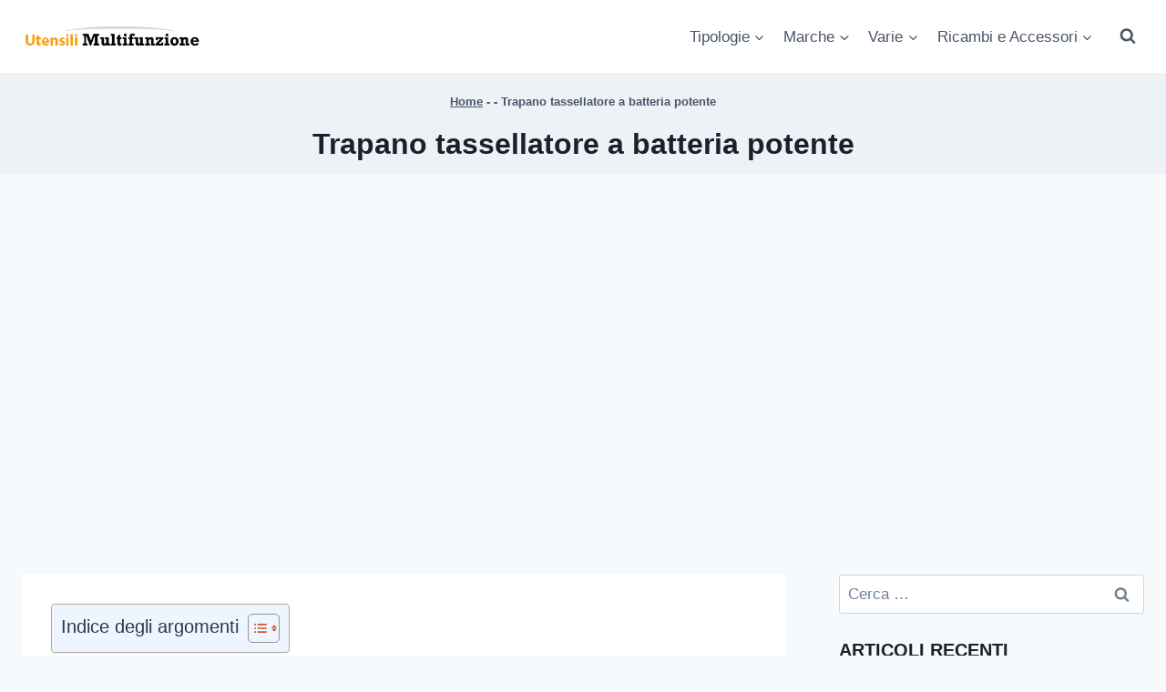

--- FILE ---
content_type: text/html; charset=UTF-8
request_url: https://www.utensilimultifunzione.it/tipologie/trapani/trapano-a-batteria-potente/
body_size: 61721
content:
<!doctype html>
<html lang="it-IT" prefix="og: https://ogp.me/ns#" class="no-js" itemtype="https://schema.org/Blog" itemscope>
<head>
	<meta charset="UTF-8">
	<meta name="viewport" content="width=device-width, initial-scale=1, minimum-scale=1">
	<link rel='preload' href='https://www.utensilimultifunzione.it/wp-content/uploads/2020/03/cropped-logo-utensili-multifunzione.png.webp' as='image' />
<link rel="preload" href="https://www.utensilimultifunzione.it/wp-content/plugins/rate-my-post/public/css/fonts/ratemypost.ttf" type="font/ttf" as="font" crossorigin="anonymous"><link rel='preload' as='style' href='https://www.utensilimultifunzione.it/wp-content/themes/kadence/assets/css/global.min.css?ver=1.3.6'  data-wpacu-preload-css-basic='1' />
<link rel="preload" as="font" href="https://fonts.gstatic.com/s/opensans/v40/memvYaGs126MiZpBA-UvWbX2vVnXBbObj2OVTS-mu0SC55I.woff2" data-wpacu-preload-google-font="1" crossorigin>
<link rel="preload" as="font" href="https://fonts.gstatic.com/s/materialicons/v140/flUhRq6tzZclQEJ-Vdg-IuiaDsNcIhQ8tQ.woff2" data-wpacu-preload-google-font="1" crossorigin>
<link rel="preload" as="font" href="https://fonts.gstatic.com/s/roboto/v30/KFOmCnqEu92Fr1Mu4mxKKTU1Kg.woff2" data-wpacu-preload-google-font="1" crossorigin>
<link rel="preload" as="font" href="https://fonts.gstatic.com/s/roboto/v30/KFOlCnqEu92Fr1MmEU9fBBc4AMP6lQ.woff2" data-wpacu-preload-google-font="1" crossorigin>
<link rel="preload" as="font" href="https://fonts.gstatic.com/s/ubuntu/v20/4iCv6KVjbNBYlgoCjC3jsGyNPYZvgw.woff2" data-wpacu-preload-google-font="1" crossorigin>

<!-- Google Tag Manager for WordPress by gtm4wp.com -->

<!-- End Google Tag Manager for WordPress by gtm4wp.com -->
<!-- Ottimizzazione per i motori di ricerca di Rank Math - https://rankmath.com/ -->
<title>Guida completa su: Trapano tassellatore a batteria potente - prezzi e offerte online a Gennaio 2026</title>
<meta name="description" content="Nei negozi puoi acquistare diversi tipologie di trapano tassellatore a batteria potente, ma quale sarà la migliore da acquisire a ? In questa mini-guida"/>
<meta name="robots" content="follow, index, max-snippet:-1, max-video-preview:-1, max-image-preview:large"/>
<link rel="canonical" href="https://www.utensilimultifunzione.it/tipologie/trapani/trapano-a-batteria-potente/" />
<meta property="og:locale" content="it_IT" />
<meta property="og:type" content="article" />
<meta property="og:title" content="Guida completa su: Trapano tassellatore a batteria potente - prezzi e offerte online a Gennaio 2026" />
<meta property="og:description" content="Nei negozi puoi acquistare diversi tipologie di trapano tassellatore a batteria potente, ma quale sarà la migliore da acquisire a ? In questa mini-guida" />
<meta property="og:url" content="https://www.utensilimultifunzione.it/tipologie/trapani/trapano-a-batteria-potente/" />
<meta property="og:site_name" content="Utensili Multifunzione" />
<meta property="article:section" content="Trapani" />
<meta property="og:updated_time" content="2022-11-11T17:56:14+01:00" />
<meta property="article:published_time" content="2021-02-26T14:50:50+01:00" />
<meta property="article:modified_time" content="2022-11-11T17:56:14+01:00" />
<meta name="twitter:card" content="summary_large_image" />
<meta name="twitter:title" content="Guida completa su: Trapano tassellatore a batteria potente - prezzi e offerte online a Gennaio 2026" />
<meta name="twitter:description" content="Nei negozi puoi acquistare diversi tipologie di trapano tassellatore a batteria potente, ma quale sarà la migliore da acquisire a ? In questa mini-guida" />
<meta name="twitter:label1" content="Scritto da" />
<meta name="twitter:data1" content="utensilimultifunzione" />
<meta name="twitter:label2" content="Tempo di lettura" />
<meta name="twitter:data2" content="2 minuti" />
<script type="application/ld+json" class="rank-math-schema-pro">{"@context":"https://schema.org","@graph":[{"@type":"Organization","@id":"https://www.utensilimultifunzione.it/#organization","name":"Utensili Multifunzione","logo":{"@type":"ImageObject","@id":"https://www.utensilimultifunzione.it/#logo","url":"https://www.utensilimultifunzione.it/wp-content/uploads/2020/03/cropped-logo-utensili-multifunzione.png","contentUrl":"https://www.utensilimultifunzione.it/wp-content/uploads/2020/03/cropped-logo-utensili-multifunzione.png","caption":"Utensili Multifunzione","inLanguage":"it-IT","width":"329","height":"58"}},{"@type":"WebSite","@id":"https://www.utensilimultifunzione.it/#website","url":"https://www.utensilimultifunzione.it","name":"Utensili Multifunzione","publisher":{"@id":"https://www.utensilimultifunzione.it/#organization"},"inLanguage":"it-IT"},{"@type":"BreadcrumbList","@id":"https://www.utensilimultifunzione.it/tipologie/trapani/trapano-a-batteria-potente/#breadcrumb","itemListElement":[{"@type":"ListItem","position":"1","item":{"@id":"https://www.utensilimultifunzione.it","name":"Home"}},{"@type":"ListItem","position":"2","item":{"@id":"https://www.utensilimultifunzione.it/tipologie/trapani/trapano-a-batteria-potente/","name":"Trapano tassellatore a batteria potente"}}]},{"@type":"WebPage","@id":"https://www.utensilimultifunzione.it/tipologie/trapani/trapano-a-batteria-potente/#webpage","url":"https://www.utensilimultifunzione.it/tipologie/trapani/trapano-a-batteria-potente/","name":"Guida completa su: Trapano tassellatore a batteria potente - prezzi e offerte online a Gennaio 2026","datePublished":"2021-02-26T14:50:50+01:00","dateModified":"2022-11-11T17:56:14+01:00","isPartOf":{"@id":"https://www.utensilimultifunzione.it/#website"},"inLanguage":"it-IT","breadcrumb":{"@id":"https://www.utensilimultifunzione.it/tipologie/trapani/trapano-a-batteria-potente/#breadcrumb"}},{"@type":"Person","@id":"https://www.utensilimultifunzione.it/author/riga75/","name":"utensilimultifunzione","url":"https://www.utensilimultifunzione.it/author/riga75/","image":{"@type":"ImageObject","@id":"https://secure.gravatar.com/avatar/92c187115e6dd40f7ea25028ba1d65f1919a0a138a5831a8bff5ee0ae82f0df7?s=96&amp;d=mm&amp;r=g","url":"https://secure.gravatar.com/avatar/92c187115e6dd40f7ea25028ba1d65f1919a0a138a5831a8bff5ee0ae82f0df7?s=96&amp;d=mm&amp;r=g","caption":"utensilimultifunzione","inLanguage":"it-IT"},"worksFor":{"@id":"https://www.utensilimultifunzione.it/#organization"}},{"@type":"Article","headline":"Guida completa su: Trapano tassellatore a batteria potente - prezzi e offerte online a Gennaio 2026","datePublished":"2021-02-26T14:50:50+01:00","dateModified":"2022-11-11T17:56:14+01:00","articleSection":"a Batteria, Trapani","author":{"@id":"https://www.utensilimultifunzione.it/author/riga75/","name":"utensilimultifunzione"},"publisher":{"@id":"https://www.utensilimultifunzione.it/#organization"},"description":"Nei negozi puoi acquistare diversi tipologie di trapano tassellatore a batteria potente, ma quale sar\u00e0 la migliore da acquisire a ? In questa mini-guida","name":"Guida completa su: Trapano tassellatore a batteria potente - prezzi e offerte online a Gennaio 2026","@id":"https://www.utensilimultifunzione.it/tipologie/trapani/trapano-a-batteria-potente/#richSnippet","isPartOf":{"@id":"https://www.utensilimultifunzione.it/tipologie/trapani/trapano-a-batteria-potente/#webpage"},"inLanguage":"it-IT","mainEntityOfPage":{"@id":"https://www.utensilimultifunzione.it/tipologie/trapani/trapano-a-batteria-potente/#webpage"}}]}</script>
<!-- /Rank Math WordPress SEO plugin -->

<link rel='dns-prefetch' href='//www.googletagmanager.com' />
<link rel='dns-prefetch' href='//pagead2.googlesyndication.com' />
<link href='https://fonts.gstatic.com' crossorigin rel='preconnect' />
<link rel="alternate" type="application/rss+xml" title="Utensili Multifunzione &raquo; Feed" href="https://www.utensilimultifunzione.it/feed/" />
<link rel="alternate" type="application/rss+xml" title="Utensili Multifunzione &raquo; Feed dei commenti" href="https://www.utensilimultifunzione.it/comments/feed/" />
			
			<link rel="alternate" title="oEmbed (JSON)" type="application/json+oembed" href="https://www.utensilimultifunzione.it/wp-json/oembed/1.0/embed?url=https%3A%2F%2Fwww.utensilimultifunzione.it%2Ftipologie%2Ftrapani%2Ftrapano-a-batteria-potente%2F" />
<link rel="alternate" title="oEmbed (XML)" type="text/xml+oembed" href="https://www.utensilimultifunzione.it/wp-json/oembed/1.0/embed?url=https%3A%2F%2Fwww.utensilimultifunzione.it%2Ftipologie%2Ftrapani%2Ftrapano-a-batteria-potente%2F&#038;format=xml" />
<!-- www.utensilimultifunzione.it is managing ads with Advanced Ads 2.0.16 – https://wpadvancedads.com/ -->
		<style id='wp-img-auto-sizes-contain-inline-css'>
img:is([sizes=auto i],[sizes^="auto," i]){contain-intrinsic-size:3000px 1500px}
/*# sourceURL=wp-img-auto-sizes-contain-inline-css */
</style>
<style id='wp-emoji-styles-inline-css'>

	img.wp-smiley, img.emoji {
		display: inline !important;
		border: none !important;
		box-shadow: none !important;
		height: 1em !important;
		width: 1em !important;
		margin: 0 0.07em !important;
		vertical-align: -0.1em !important;
		background: none !important;
		padding: 0 !important;
	}
/*# sourceURL=wp-emoji-styles-inline-css */
</style>
<style id='wp-block-library-inline-css'>
:root{--wp-block-synced-color:#7a00df;--wp-block-synced-color--rgb:122,0,223;--wp-bound-block-color:var(--wp-block-synced-color);--wp-editor-canvas-background:#ddd;--wp-admin-theme-color:#007cba;--wp-admin-theme-color--rgb:0,124,186;--wp-admin-theme-color-darker-10:#006ba1;--wp-admin-theme-color-darker-10--rgb:0,107,160.5;--wp-admin-theme-color-darker-20:#005a87;--wp-admin-theme-color-darker-20--rgb:0,90,135;--wp-admin-border-width-focus:2px}@media (min-resolution:192dpi){:root{--wp-admin-border-width-focus:1.5px}}.wp-element-button{cursor:pointer}:root .has-very-light-gray-background-color{background-color:#eee}:root .has-very-dark-gray-background-color{background-color:#313131}:root .has-very-light-gray-color{color:#eee}:root .has-very-dark-gray-color{color:#313131}:root .has-vivid-green-cyan-to-vivid-cyan-blue-gradient-background{background:linear-gradient(135deg,#00d084,#0693e3)}:root .has-purple-crush-gradient-background{background:linear-gradient(135deg,#34e2e4,#4721fb 50%,#ab1dfe)}:root .has-hazy-dawn-gradient-background{background:linear-gradient(135deg,#faaca8,#dad0ec)}:root .has-subdued-olive-gradient-background{background:linear-gradient(135deg,#fafae1,#67a671)}:root .has-atomic-cream-gradient-background{background:linear-gradient(135deg,#fdd79a,#004a59)}:root .has-nightshade-gradient-background{background:linear-gradient(135deg,#330968,#31cdcf)}:root .has-midnight-gradient-background{background:linear-gradient(135deg,#020381,#2874fc)}:root{--wp--preset--font-size--normal:16px;--wp--preset--font-size--huge:42px}.has-regular-font-size{font-size:1em}.has-larger-font-size{font-size:2.625em}.has-normal-font-size{font-size:var(--wp--preset--font-size--normal)}.has-huge-font-size{font-size:var(--wp--preset--font-size--huge)}.has-text-align-center{text-align:center}.has-text-align-left{text-align:left}.has-text-align-right{text-align:right}.has-fit-text{white-space:nowrap!important}#end-resizable-editor-section{display:none}.aligncenter{clear:both}.items-justified-left{justify-content:flex-start}.items-justified-center{justify-content:center}.items-justified-right{justify-content:flex-end}.items-justified-space-between{justify-content:space-between}.screen-reader-text{border:0;clip-path:inset(50%);height:1px;margin:-1px;overflow:hidden;padding:0;position:absolute;width:1px;word-wrap:normal!important}.screen-reader-text:focus{background-color:#ddd;clip-path:none;color:#444;display:block;font-size:1em;height:auto;left:5px;line-height:normal;padding:15px 23px 14px;text-decoration:none;top:5px;width:auto;z-index:100000}html :where(.has-border-color){border-style:solid}html :where([style*=border-top-color]){border-top-style:solid}html :where([style*=border-right-color]){border-right-style:solid}html :where([style*=border-bottom-color]){border-bottom-style:solid}html :where([style*=border-left-color]){border-left-style:solid}html :where([style*=border-width]){border-style:solid}html :where([style*=border-top-width]){border-top-style:solid}html :where([style*=border-right-width]){border-right-style:solid}html :where([style*=border-bottom-width]){border-bottom-style:solid}html :where([style*=border-left-width]){border-left-style:solid}html :where(img[class*=wp-image-]){height:auto;max-width:100%}:where(figure){margin:0 0 1em}html :where(.is-position-sticky){--wp-admin--admin-bar--position-offset:var(--wp-admin--admin-bar--height,0px)}@media screen and (max-width:600px){html :where(.is-position-sticky){--wp-admin--admin-bar--position-offset:0px}}

/*# sourceURL=wp-block-library-inline-css */
</style><style id='wp-block-heading-inline-css'>
h1:where(.wp-block-heading).has-background,h2:where(.wp-block-heading).has-background,h3:where(.wp-block-heading).has-background,h4:where(.wp-block-heading).has-background,h5:where(.wp-block-heading).has-background,h6:where(.wp-block-heading).has-background{padding:1.25em 2.375em}h1.has-text-align-left[style*=writing-mode]:where([style*=vertical-lr]),h1.has-text-align-right[style*=writing-mode]:where([style*=vertical-rl]),h2.has-text-align-left[style*=writing-mode]:where([style*=vertical-lr]),h2.has-text-align-right[style*=writing-mode]:where([style*=vertical-rl]),h3.has-text-align-left[style*=writing-mode]:where([style*=vertical-lr]),h3.has-text-align-right[style*=writing-mode]:where([style*=vertical-rl]),h4.has-text-align-left[style*=writing-mode]:where([style*=vertical-lr]),h4.has-text-align-right[style*=writing-mode]:where([style*=vertical-rl]),h5.has-text-align-left[style*=writing-mode]:where([style*=vertical-lr]),h5.has-text-align-right[style*=writing-mode]:where([style*=vertical-rl]),h6.has-text-align-left[style*=writing-mode]:where([style*=vertical-lr]),h6.has-text-align-right[style*=writing-mode]:where([style*=vertical-rl]){rotate:180deg}
/*# sourceURL=https://www.utensilimultifunzione.it/wp-includes/blocks/heading/style.min.css */
</style>
<style id='wp-block-paragraph-inline-css'>
.is-small-text{font-size:.875em}.is-regular-text{font-size:1em}.is-large-text{font-size:2.25em}.is-larger-text{font-size:3em}.has-drop-cap:not(:focus):first-letter{float:left;font-size:8.4em;font-style:normal;font-weight:100;line-height:.68;margin:.05em .1em 0 0;text-transform:uppercase}body.rtl .has-drop-cap:not(:focus):first-letter{float:none;margin-left:.1em}p.has-drop-cap.has-background{overflow:hidden}:root :where(p.has-background){padding:1.25em 2.375em}:where(p.has-text-color:not(.has-link-color)) a{color:inherit}p.has-text-align-left[style*="writing-mode:vertical-lr"],p.has-text-align-right[style*="writing-mode:vertical-rl"]{rotate:180deg}
/*# sourceURL=https://www.utensilimultifunzione.it/wp-includes/blocks/paragraph/style.min.css */
</style>
<style id='wp-block-table-inline-css'>
.wp-block-table{overflow-x:auto}.wp-block-table table{border-collapse:collapse;width:100%}.wp-block-table thead{border-bottom:3px solid}.wp-block-table tfoot{border-top:3px solid}.wp-block-table td,.wp-block-table th{border:1px solid;padding:.5em}.wp-block-table .has-fixed-layout{table-layout:fixed;width:100%}.wp-block-table .has-fixed-layout td,.wp-block-table .has-fixed-layout th{word-break:break-word}.wp-block-table.aligncenter,.wp-block-table.alignleft,.wp-block-table.alignright{display:table;width:auto}.wp-block-table.aligncenter td,.wp-block-table.aligncenter th,.wp-block-table.alignleft td,.wp-block-table.alignleft th,.wp-block-table.alignright td,.wp-block-table.alignright th{word-break:break-word}.wp-block-table .has-subtle-light-gray-background-color{background-color:#f3f4f5}.wp-block-table .has-subtle-pale-green-background-color{background-color:#e9fbe5}.wp-block-table .has-subtle-pale-blue-background-color{background-color:#e7f5fe}.wp-block-table .has-subtle-pale-pink-background-color{background-color:#fcf0ef}.wp-block-table.is-style-stripes{background-color:initial;border-collapse:inherit;border-spacing:0}.wp-block-table.is-style-stripes tbody tr:nth-child(odd){background-color:#f0f0f0}.wp-block-table.is-style-stripes.has-subtle-light-gray-background-color tbody tr:nth-child(odd){background-color:#f3f4f5}.wp-block-table.is-style-stripes.has-subtle-pale-green-background-color tbody tr:nth-child(odd){background-color:#e9fbe5}.wp-block-table.is-style-stripes.has-subtle-pale-blue-background-color tbody tr:nth-child(odd){background-color:#e7f5fe}.wp-block-table.is-style-stripes.has-subtle-pale-pink-background-color tbody tr:nth-child(odd){background-color:#fcf0ef}.wp-block-table.is-style-stripes td,.wp-block-table.is-style-stripes th{border-color:#0000}.wp-block-table.is-style-stripes{border-bottom:1px solid #f0f0f0}.wp-block-table .has-border-color td,.wp-block-table .has-border-color th,.wp-block-table .has-border-color tr,.wp-block-table .has-border-color>*{border-color:inherit}.wp-block-table table[style*=border-top-color] tr:first-child,.wp-block-table table[style*=border-top-color] tr:first-child td,.wp-block-table table[style*=border-top-color] tr:first-child th,.wp-block-table table[style*=border-top-color]>*,.wp-block-table table[style*=border-top-color]>* td,.wp-block-table table[style*=border-top-color]>* th{border-top-color:inherit}.wp-block-table table[style*=border-top-color] tr:not(:first-child){border-top-color:initial}.wp-block-table table[style*=border-right-color] td:last-child,.wp-block-table table[style*=border-right-color] th,.wp-block-table table[style*=border-right-color] tr,.wp-block-table table[style*=border-right-color]>*{border-right-color:inherit}.wp-block-table table[style*=border-bottom-color] tr:last-child,.wp-block-table table[style*=border-bottom-color] tr:last-child td,.wp-block-table table[style*=border-bottom-color] tr:last-child th,.wp-block-table table[style*=border-bottom-color]>*,.wp-block-table table[style*=border-bottom-color]>* td,.wp-block-table table[style*=border-bottom-color]>* th{border-bottom-color:inherit}.wp-block-table table[style*=border-bottom-color] tr:not(:last-child){border-bottom-color:initial}.wp-block-table table[style*=border-left-color] td:first-child,.wp-block-table table[style*=border-left-color] th,.wp-block-table table[style*=border-left-color] tr,.wp-block-table table[style*=border-left-color]>*{border-left-color:inherit}.wp-block-table table[style*=border-style] td,.wp-block-table table[style*=border-style] th,.wp-block-table table[style*=border-style] tr,.wp-block-table table[style*=border-style]>*{border-style:inherit}.wp-block-table table[style*=border-width] td,.wp-block-table table[style*=border-width] th,.wp-block-table table[style*=border-width] tr,.wp-block-table table[style*=border-width]>*{border-style:inherit;border-width:inherit}
/*# sourceURL=https://www.utensilimultifunzione.it/wp-includes/blocks/table/style.min.css */
</style>
<style id='global-styles-inline-css'>
:root{--wp--preset--aspect-ratio--square: 1;--wp--preset--aspect-ratio--4-3: 4/3;--wp--preset--aspect-ratio--3-4: 3/4;--wp--preset--aspect-ratio--3-2: 3/2;--wp--preset--aspect-ratio--2-3: 2/3;--wp--preset--aspect-ratio--16-9: 16/9;--wp--preset--aspect-ratio--9-16: 9/16;--wp--preset--color--black: #000000;--wp--preset--color--cyan-bluish-gray: #abb8c3;--wp--preset--color--white: #ffffff;--wp--preset--color--pale-pink: #f78da7;--wp--preset--color--vivid-red: #cf2e2e;--wp--preset--color--luminous-vivid-orange: #ff6900;--wp--preset--color--luminous-vivid-amber: #fcb900;--wp--preset--color--light-green-cyan: #7bdcb5;--wp--preset--color--vivid-green-cyan: #00d084;--wp--preset--color--pale-cyan-blue: #8ed1fc;--wp--preset--color--vivid-cyan-blue: #0693e3;--wp--preset--color--vivid-purple: #9b51e0;--wp--preset--color--theme-palette-1: var(--global-palette1);--wp--preset--color--theme-palette-2: var(--global-palette2);--wp--preset--color--theme-palette-3: var(--global-palette3);--wp--preset--color--theme-palette-4: var(--global-palette4);--wp--preset--color--theme-palette-5: var(--global-palette5);--wp--preset--color--theme-palette-6: var(--global-palette6);--wp--preset--color--theme-palette-7: var(--global-palette7);--wp--preset--color--theme-palette-8: var(--global-palette8);--wp--preset--color--theme-palette-9: var(--global-palette9);--wp--preset--gradient--vivid-cyan-blue-to-vivid-purple: linear-gradient(135deg,rgb(6,147,227) 0%,rgb(155,81,224) 100%);--wp--preset--gradient--light-green-cyan-to-vivid-green-cyan: linear-gradient(135deg,rgb(122,220,180) 0%,rgb(0,208,130) 100%);--wp--preset--gradient--luminous-vivid-amber-to-luminous-vivid-orange: linear-gradient(135deg,rgb(252,185,0) 0%,rgb(255,105,0) 100%);--wp--preset--gradient--luminous-vivid-orange-to-vivid-red: linear-gradient(135deg,rgb(255,105,0) 0%,rgb(207,46,46) 100%);--wp--preset--gradient--very-light-gray-to-cyan-bluish-gray: linear-gradient(135deg,rgb(238,238,238) 0%,rgb(169,184,195) 100%);--wp--preset--gradient--cool-to-warm-spectrum: linear-gradient(135deg,rgb(74,234,220) 0%,rgb(151,120,209) 20%,rgb(207,42,186) 40%,rgb(238,44,130) 60%,rgb(251,105,98) 80%,rgb(254,248,76) 100%);--wp--preset--gradient--blush-light-purple: linear-gradient(135deg,rgb(255,206,236) 0%,rgb(152,150,240) 100%);--wp--preset--gradient--blush-bordeaux: linear-gradient(135deg,rgb(254,205,165) 0%,rgb(254,45,45) 50%,rgb(107,0,62) 100%);--wp--preset--gradient--luminous-dusk: linear-gradient(135deg,rgb(255,203,112) 0%,rgb(199,81,192) 50%,rgb(65,88,208) 100%);--wp--preset--gradient--pale-ocean: linear-gradient(135deg,rgb(255,245,203) 0%,rgb(182,227,212) 50%,rgb(51,167,181) 100%);--wp--preset--gradient--electric-grass: linear-gradient(135deg,rgb(202,248,128) 0%,rgb(113,206,126) 100%);--wp--preset--gradient--midnight: linear-gradient(135deg,rgb(2,3,129) 0%,rgb(40,116,252) 100%);--wp--preset--font-size--small: var(--global-font-size-small);--wp--preset--font-size--medium: var(--global-font-size-medium);--wp--preset--font-size--large: var(--global-font-size-large);--wp--preset--font-size--x-large: 42px;--wp--preset--font-size--larger: var(--global-font-size-larger);--wp--preset--font-size--xxlarge: var(--global-font-size-xxlarge);--wp--preset--spacing--20: 0.44rem;--wp--preset--spacing--30: 0.67rem;--wp--preset--spacing--40: 1rem;--wp--preset--spacing--50: 1.5rem;--wp--preset--spacing--60: 2.25rem;--wp--preset--spacing--70: 3.38rem;--wp--preset--spacing--80: 5.06rem;--wp--preset--shadow--natural: 6px 6px 9px rgba(0, 0, 0, 0.2);--wp--preset--shadow--deep: 12px 12px 50px rgba(0, 0, 0, 0.4);--wp--preset--shadow--sharp: 6px 6px 0px rgba(0, 0, 0, 0.2);--wp--preset--shadow--outlined: 6px 6px 0px -3px rgb(255, 255, 255), 6px 6px rgb(0, 0, 0);--wp--preset--shadow--crisp: 6px 6px 0px rgb(0, 0, 0);}:where(.is-layout-flex){gap: 0.5em;}:where(.is-layout-grid){gap: 0.5em;}body .is-layout-flex{display: flex;}.is-layout-flex{flex-wrap: wrap;align-items: center;}.is-layout-flex > :is(*, div){margin: 0;}body .is-layout-grid{display: grid;}.is-layout-grid > :is(*, div){margin: 0;}:where(.wp-block-columns.is-layout-flex){gap: 2em;}:where(.wp-block-columns.is-layout-grid){gap: 2em;}:where(.wp-block-post-template.is-layout-flex){gap: 1.25em;}:where(.wp-block-post-template.is-layout-grid){gap: 1.25em;}.has-black-color{color: var(--wp--preset--color--black) !important;}.has-cyan-bluish-gray-color{color: var(--wp--preset--color--cyan-bluish-gray) !important;}.has-white-color{color: var(--wp--preset--color--white) !important;}.has-pale-pink-color{color: var(--wp--preset--color--pale-pink) !important;}.has-vivid-red-color{color: var(--wp--preset--color--vivid-red) !important;}.has-luminous-vivid-orange-color{color: var(--wp--preset--color--luminous-vivid-orange) !important;}.has-luminous-vivid-amber-color{color: var(--wp--preset--color--luminous-vivid-amber) !important;}.has-light-green-cyan-color{color: var(--wp--preset--color--light-green-cyan) !important;}.has-vivid-green-cyan-color{color: var(--wp--preset--color--vivid-green-cyan) !important;}.has-pale-cyan-blue-color{color: var(--wp--preset--color--pale-cyan-blue) !important;}.has-vivid-cyan-blue-color{color: var(--wp--preset--color--vivid-cyan-blue) !important;}.has-vivid-purple-color{color: var(--wp--preset--color--vivid-purple) !important;}.has-black-background-color{background-color: var(--wp--preset--color--black) !important;}.has-cyan-bluish-gray-background-color{background-color: var(--wp--preset--color--cyan-bluish-gray) !important;}.has-white-background-color{background-color: var(--wp--preset--color--white) !important;}.has-pale-pink-background-color{background-color: var(--wp--preset--color--pale-pink) !important;}.has-vivid-red-background-color{background-color: var(--wp--preset--color--vivid-red) !important;}.has-luminous-vivid-orange-background-color{background-color: var(--wp--preset--color--luminous-vivid-orange) !important;}.has-luminous-vivid-amber-background-color{background-color: var(--wp--preset--color--luminous-vivid-amber) !important;}.has-light-green-cyan-background-color{background-color: var(--wp--preset--color--light-green-cyan) !important;}.has-vivid-green-cyan-background-color{background-color: var(--wp--preset--color--vivid-green-cyan) !important;}.has-pale-cyan-blue-background-color{background-color: var(--wp--preset--color--pale-cyan-blue) !important;}.has-vivid-cyan-blue-background-color{background-color: var(--wp--preset--color--vivid-cyan-blue) !important;}.has-vivid-purple-background-color{background-color: var(--wp--preset--color--vivid-purple) !important;}.has-black-border-color{border-color: var(--wp--preset--color--black) !important;}.has-cyan-bluish-gray-border-color{border-color: var(--wp--preset--color--cyan-bluish-gray) !important;}.has-white-border-color{border-color: var(--wp--preset--color--white) !important;}.has-pale-pink-border-color{border-color: var(--wp--preset--color--pale-pink) !important;}.has-vivid-red-border-color{border-color: var(--wp--preset--color--vivid-red) !important;}.has-luminous-vivid-orange-border-color{border-color: var(--wp--preset--color--luminous-vivid-orange) !important;}.has-luminous-vivid-amber-border-color{border-color: var(--wp--preset--color--luminous-vivid-amber) !important;}.has-light-green-cyan-border-color{border-color: var(--wp--preset--color--light-green-cyan) !important;}.has-vivid-green-cyan-border-color{border-color: var(--wp--preset--color--vivid-green-cyan) !important;}.has-pale-cyan-blue-border-color{border-color: var(--wp--preset--color--pale-cyan-blue) !important;}.has-vivid-cyan-blue-border-color{border-color: var(--wp--preset--color--vivid-cyan-blue) !important;}.has-vivid-purple-border-color{border-color: var(--wp--preset--color--vivid-purple) !important;}.has-vivid-cyan-blue-to-vivid-purple-gradient-background{background: var(--wp--preset--gradient--vivid-cyan-blue-to-vivid-purple) !important;}.has-light-green-cyan-to-vivid-green-cyan-gradient-background{background: var(--wp--preset--gradient--light-green-cyan-to-vivid-green-cyan) !important;}.has-luminous-vivid-amber-to-luminous-vivid-orange-gradient-background{background: var(--wp--preset--gradient--luminous-vivid-amber-to-luminous-vivid-orange) !important;}.has-luminous-vivid-orange-to-vivid-red-gradient-background{background: var(--wp--preset--gradient--luminous-vivid-orange-to-vivid-red) !important;}.has-very-light-gray-to-cyan-bluish-gray-gradient-background{background: var(--wp--preset--gradient--very-light-gray-to-cyan-bluish-gray) !important;}.has-cool-to-warm-spectrum-gradient-background{background: var(--wp--preset--gradient--cool-to-warm-spectrum) !important;}.has-blush-light-purple-gradient-background{background: var(--wp--preset--gradient--blush-light-purple) !important;}.has-blush-bordeaux-gradient-background{background: var(--wp--preset--gradient--blush-bordeaux) !important;}.has-luminous-dusk-gradient-background{background: var(--wp--preset--gradient--luminous-dusk) !important;}.has-pale-ocean-gradient-background{background: var(--wp--preset--gradient--pale-ocean) !important;}.has-electric-grass-gradient-background{background: var(--wp--preset--gradient--electric-grass) !important;}.has-midnight-gradient-background{background: var(--wp--preset--gradient--midnight) !important;}.has-small-font-size{font-size: var(--wp--preset--font-size--small) !important;}.has-medium-font-size{font-size: var(--wp--preset--font-size--medium) !important;}.has-large-font-size{font-size: var(--wp--preset--font-size--large) !important;}.has-x-large-font-size{font-size: var(--wp--preset--font-size--x-large) !important;}
/*# sourceURL=global-styles-inline-css */
</style>

<style id='classic-theme-styles-inline-css'>
/*! This file is auto-generated */
.wp-block-button__link{color:#fff;background-color:#32373c;border-radius:9999px;box-shadow:none;text-decoration:none;padding:calc(.667em + 2px) calc(1.333em + 2px);font-size:1.125em}.wp-block-file__button{background:#32373c;color:#fff;text-decoration:none}
/*# sourceURL=/wp-includes/css/classic-themes.min.css */
</style>
<style   data-wpacu-inline-css-file='1'>
#ez-toc-container{background:#f9f9f9;border:1px solid #aaa;border-radius:4px;-webkit-box-shadow:0 1px 1px rgba(0,0,0,.05);box-shadow:0 1px 1px rgba(0,0,0,.05);display:table;margin-bottom:1em;padding:10px 20px 10px 10px;position:relative;width:auto}div.ez-toc-widget-container{padding:0;position:relative}#ez-toc-container.ez-toc-light-blue{background:#edf6ff}#ez-toc-container.ez-toc-white{background:#fff}#ez-toc-container.ez-toc-black{background:#000}#ez-toc-container.ez-toc-transparent{background:none transparent}div.ez-toc-widget-container ul{display:block}div.ez-toc-widget-container li{border:none;padding:0}div.ez-toc-widget-container ul.ez-toc-list{padding:10px}#ez-toc-container ul ul,.ez-toc div.ez-toc-widget-container ul ul{margin-left:1.5em}#ez-toc-container li,#ez-toc-container ul{margin:0;padding:0}#ez-toc-container li,#ez-toc-container ul,#ez-toc-container ul li,div.ez-toc-widget-container,div.ez-toc-widget-container li{background:none;list-style:none none;line-height:1.6;margin:0;overflow:hidden;z-index:1}#ez-toc-container .ez-toc-title{text-align:left;line-height:1.45;margin:0;padding:0}.ez-toc-title-container{display:table;width:100%}.ez-toc-title,.ez-toc-title-toggle{display:inline;text-align:left;vertical-align:middle}#ez-toc-container.ez-toc-black p.ez-toc-title{color:#fff}#ez-toc-container div.ez-toc-title-container+ul.ez-toc-list{margin-top:1em}.ez-toc-wrap-left{margin:0 auto 1em 0!important}.ez-toc-wrap-left-text{float:left}.ez-toc-wrap-right{margin:0 0 1em auto!important}.ez-toc-wrap-right-text{float:right}#ez-toc-container a{color:#444;box-shadow:none;text-decoration:none;text-shadow:none;display:inline-flex;align-items:stretch;flex-wrap:nowrap}#ez-toc-container a:visited{color:#9f9f9f}#ez-toc-container a:hover{text-decoration:underline}#ez-toc-container.ez-toc-black a,#ez-toc-container.ez-toc-black a:visited{color:#fff}#ez-toc-container a.ez-toc-toggle{display:flex;align-items:center}.ez-toc-widget-container ul.ez-toc-list li:before{content:" ";position:absolute;left:0;right:0;height:30px;line-height:30px;z-index:-1}.ez-toc-widget-container ul.ez-toc-list li.active{background-color:#ededed}.ez-toc-widget-container li.active>a{font-weight:900}.ez-toc-btn{display:inline-block;padding:6px 12px;margin-bottom:0;font-size:14px;font-weight:400;line-height:1.428571429;text-align:center;white-space:nowrap;vertical-align:middle;cursor:pointer;background-image:none;border:1px solid transparent;border-radius:4px;-webkit-user-select:none;-moz-user-select:none;-ms-user-select:none;-o-user-select:none;user-select:none}.ez-toc-btn:focus{outline:thin dotted #333;outline:5px auto -webkit-focus-ring-color;outline-offset:-2px}.ez-toc-btn:focus,.ez-toc-btn:hover{color:#333;text-decoration:none}.ez-toc-btn.active,.ez-toc-btn:active{background-image:none;outline:0;-webkit-box-shadow:inset 0 3px 5px rgba(0,0,0,.125);box-shadow:inset 0 3px 5px rgba(0,0,0,.125)}.ez-toc-btn-default{color:#333;background-color:#fff}.ez-toc-btn-default.active,.ez-toc-btn-default:active,.ez-toc-btn-default:focus,.ez-toc-btn-default:hover{color:#333;background-color:#ebebeb;border-color:#adadad}.ez-toc-btn-default.active,.ez-toc-btn-default:active{background-image:none}.ez-toc-btn-sm,.ez-toc-btn-xs{padding:5px 10px;font-size:12px;line-height:1.5;border-radius:3px}.ez-toc-btn-xs{padding:1px 5px}.ez-toc-btn-default{text-shadow:0 -1px 0 rgba(0,0,0,.2);-webkit-box-shadow:inset 0 1px 0 hsla(0,0%,100%,.15),0 1px 1px rgba(0,0,0,.075);box-shadow:inset 0 1px 0 hsla(0,0%,100%,.15),0 1px 1px rgba(0,0,0,.075)}.ez-toc-btn-default:active{-webkit-box-shadow:inset 0 3px 5px rgba(0,0,0,.125);box-shadow:inset 0 3px 5px rgba(0,0,0,.125)}.btn.active,.ez-toc-btn:active{background-image:none}.ez-toc-btn-default{text-shadow:0 1px 0 #fff;background-image:-webkit-gradient(linear,left 0,left 100%,from(#fff),to(#e0e0e0));background-image:-webkit-linear-gradient(top,#fff,#e0e0e0);background-image:-moz-linear-gradient(top,#fff 0,#e0e0e0 100%);background-image:linear-gradient(180deg,#fff 0,#e0e0e0);background-repeat:repeat-x;border-color:#ccc;filter:progid:DXImageTransform.Microsoft.gradient(startColorstr="#ffffffff",endColorstr="#ffe0e0e0",GradientType=0);filter:progid:DXImageTransform.Microsoft.gradient(enabled=false)}.ez-toc-btn-default:focus,.ez-toc-btn-default:hover{background-color:#e0e0e0;background-position:0 -15px}.ez-toc-btn-default.active,.ez-toc-btn-default:active{background-color:#e0e0e0;border-color:#dbdbdb}.ez-toc-pull-right{float:right!important;margin-left:10px}#ez-toc-container label.cssicon,#ez-toc-widget-container label.cssicon{height:30px}.ez-toc-glyphicon{position:relative;top:1px;display:inline-block;font-family:Glyphicons Halflings;-webkit-font-smoothing:antialiased;font-style:normal;font-weight:400;line-height:1;-moz-osx-font-smoothing:grayscale}.ez-toc-glyphicon:empty{width:1em}.ez-toc-toggle i.ez-toc-glyphicon{font-size:16px;margin-left:2px}#ez-toc-container input{position:absolute;left:-999em}#ez-toc-container input[type=checkbox]:checked+nav,#ez-toc-widget-container input[type=checkbox]:checked+nav{opacity:0;max-height:0;border:none;display:none}#ez-toc-container label{position:relative;cursor:pointer;display:initial}#ez-toc-container .ez-toc-js-icon-con{display:initial}#ez-toc-container .ez-toc-js-icon-con,#ez-toc-container .ez-toc-toggle label{float:right;position:relative;font-size:16px;padding:0;border:1px solid #999191;border-radius:5px;cursor:pointer;left:10px;width:35px}div#ez-toc-container .ez-toc-title{display:initial}.ez-toc-wrap-center{margin:0 auto 1em!important}#ez-toc-container a.ez-toc-toggle{color:#444;background:inherit;border:inherit}.ez-toc-toggle #item{position:absolute;left:-999em}label.cssicon .ez-toc-glyphicon:empty{font-size:16px;margin-left:2px}label.cssiconcheckbox{display:none}.ez-toc-widget-container ul li a{padding-left:10px;display:inline-flex;align-items:stretch;flex-wrap:nowrap}.ez-toc-widget-container ul.ez-toc-list li{height:auto!important}.ez-toc-cssicon{float:right;position:relative;font-size:16px;padding:0;border:1px solid #999191;border-radius:5px;cursor:pointer;left:10px;width:35px}.ez-toc-icon-toggle-span{display:flex;align-items:center;width:35px;height:30px;justify-content:center;direction:ltr}#ez-toc-container .eztoc-toggle-hide-by-default{display:none}.eztoc_no_heading_found{background-color:#ff0;padding-left:10px}.eztoc-hide{display:none}.term-description .ez-toc-title-container p:nth-child(2){width:50px;float:right;margin:0}.ez-toc-list.ez-toc-columns-2{column-count:2;column-gap:20px;column-fill:balance}.ez-toc-list.ez-toc-columns-2>li{display:block;break-inside:avoid;margin-bottom:8px;page-break-inside:avoid}.ez-toc-list.ez-toc-columns-3{column-count:3;column-gap:20px;column-fill:balance}.ez-toc-list.ez-toc-columns-3>li{display:block;break-inside:avoid;margin-bottom:8px;page-break-inside:avoid}.ez-toc-list.ez-toc-columns-4{column-count:4;column-gap:20px;column-fill:balance}.ez-toc-list.ez-toc-columns-4>li{display:block;break-inside:avoid;margin-bottom:8px;page-break-inside:avoid}.ez-toc-list.ez-toc-columns-optimized{column-fill:balance;orphans:2;widows:2}.ez-toc-list.ez-toc-columns-optimized>li{display:block;break-inside:avoid;page-break-inside:avoid}@media (max-width:768px){.ez-toc-list.ez-toc-columns-2,.ez-toc-list.ez-toc-columns-3,.ez-toc-list.ez-toc-columns-4{column-count:1;column-gap:0}}@media (max-width:1024px) and (min-width:769px){.ez-toc-list.ez-toc-columns-3,.ez-toc-list.ez-toc-columns-4{column-count:2}}
</style>
<style id='ez-toc-inline-css'>
div#ez-toc-container .ez-toc-title {font-size: 120%;}div#ez-toc-container .ez-toc-title {font-weight: 500;}div#ez-toc-container ul li , div#ez-toc-container ul li a {font-size: 95%;}div#ez-toc-container ul li , div#ez-toc-container ul li a {font-weight: 500;}div#ez-toc-container nav ul ul li {font-size: 90%;}.ez-toc-box-title {font-weight: bold; margin-bottom: 10px; text-align: center; text-transform: uppercase; letter-spacing: 1px; color: #666; padding-bottom: 5px;position:absolute;top:-4%;left:5%;background-color: inherit;transition: top 0.3s ease;}.ez-toc-box-title.toc-closed {top:-25%;}
.ez-toc-container-direction {direction: ltr;}.ez-toc-counter ul{counter-reset: item ;}.ez-toc-counter nav ul li a::before {content: counters(item, '.', decimal) '. ';display: inline-block;counter-increment: item;flex-grow: 0;flex-shrink: 0;margin-right: .2em; float: left; }.ez-toc-widget-direction {direction: ltr;}.ez-toc-widget-container ul{counter-reset: item ;}.ez-toc-widget-container nav ul li a::before {content: counters(item, '.', decimal) '. ';display: inline-block;counter-increment: item;flex-grow: 0;flex-shrink: 0;margin-right: .2em; float: left; }
/*# sourceURL=ez-toc-inline-css */
</style>
<link   data-wpacu-to-be-preloaded-basic='1' rel='stylesheet' id='kadence-global-css' href='https://www.utensilimultifunzione.it/wp-content/themes/kadence/assets/css/global.min.css?ver=1.3.6' media='all' />
<style id='kadence-global-inline-css'>
/* Kadence Base CSS */
:root{--global-palette1:#2B6CB0;--global-palette2:#215387;--global-palette3:#1A202C;--global-palette4:#2D3748;--global-palette5:#4A5568;--global-palette6:#718096;--global-palette7:#EDF2F7;--global-palette8:#F7FAFC;--global-palette9:#ffffff;--global-palette9rgb:255, 255, 255;--global-palette-highlight:var(--global-palette1);--global-palette-highlight-alt:var(--global-palette2);--global-palette-highlight-alt2:var(--global-palette9);--global-palette-btn-bg:var(--global-palette1);--global-palette-btn-bg-hover:var(--global-palette2);--global-palette-btn:var(--global-palette9);--global-palette-btn-hover:var(--global-palette9);--global-body-font-family:-apple-system,BlinkMacSystemFont,"Segoe UI",Roboto,Oxygen-Sans,Ubuntu,Cantarell,"Helvetica Neue",sans-serif, "Apple Color Emoji", "Segoe UI Emoji", "Segoe UI Symbol";--global-heading-font-family:inherit;--global-primary-nav-font-family:inherit;--global-fallback-font:sans-serif;--global-display-fallback-font:sans-serif;--global-content-width:1290px;--global-content-wide-width:calc(1290px + 230px);--global-content-narrow-width:842px;--global-content-edge-padding:1.5rem;--global-content-boxed-padding:2rem;--global-calc-content-width:calc(1290px - var(--global-content-edge-padding) - var(--global-content-edge-padding) );--wp--style--global--content-size:var(--global-calc-content-width);}.wp-site-blocks{--global-vw:calc( 100vw - ( 0.5 * var(--scrollbar-offset)));}body{background:var(--global-palette8);}body, input, select, optgroup, textarea{font-weight:400;font-size:17px;line-height:1.6;font-family:var(--global-body-font-family);color:var(--global-palette4);}.content-bg, body.content-style-unboxed .site{background:var(--global-palette9);}h1,h2,h3,h4,h5,h6{font-family:var(--global-heading-font-family);}h1{font-weight:700;font-size:32px;line-height:1.5;color:var(--global-palette3);}h2{font-weight:700;font-size:28px;line-height:1.5;color:var(--global-palette3);}h3{font-weight:700;font-size:24px;line-height:1.5;color:var(--global-palette3);}h4{font-weight:700;font-size:22px;line-height:1.5;color:var(--global-palette4);}h5{font-weight:700;font-size:20px;line-height:1.5;color:var(--global-palette4);}h6{font-weight:700;font-size:18px;line-height:1.5;color:var(--global-palette5);}.entry-hero .kadence-breadcrumbs{max-width:1290px;}.site-container, .site-header-row-layout-contained, .site-footer-row-layout-contained, .entry-hero-layout-contained, .comments-area, .alignfull > .wp-block-cover__inner-container, .alignwide > .wp-block-cover__inner-container{max-width:var(--global-content-width);}.content-width-narrow .content-container.site-container, .content-width-narrow .hero-container.site-container{max-width:var(--global-content-narrow-width);}@media all and (min-width: 1520px){.wp-site-blocks .content-container  .alignwide{margin-left:-115px;margin-right:-115px;width:unset;max-width:unset;}}@media all and (min-width: 1102px){.content-width-narrow .wp-site-blocks .content-container .alignwide{margin-left:-130px;margin-right:-130px;width:unset;max-width:unset;}}.content-style-boxed .wp-site-blocks .entry-content .alignwide{margin-left:calc( -1 * var( --global-content-boxed-padding ) );margin-right:calc( -1 * var( --global-content-boxed-padding ) );}.content-area{margin-top:5rem;margin-bottom:5rem;}@media all and (max-width: 1024px){.content-area{margin-top:3rem;margin-bottom:3rem;}}@media all and (max-width: 767px){.content-area{margin-top:2rem;margin-bottom:2rem;}}@media all and (max-width: 1024px){:root{--global-content-boxed-padding:2rem;}}@media all and (max-width: 767px){:root{--global-content-boxed-padding:1.5rem;}}.entry-content-wrap{padding:2rem;}@media all and (max-width: 1024px){.entry-content-wrap{padding:2rem;}}@media all and (max-width: 767px){.entry-content-wrap{padding:1.5rem;}}.entry.single-entry{box-shadow:0px 15px 15px -10px rgba(0,0,0,0.05);}.entry.loop-entry{box-shadow:0px 15px 15px -10px rgba(0,0,0,0.05);}.loop-entry .entry-content-wrap{padding:2rem;}@media all and (max-width: 1024px){.loop-entry .entry-content-wrap{padding:2rem;}}@media all and (max-width: 767px){.loop-entry .entry-content-wrap{padding:1.5rem;}}.primary-sidebar.widget-area .widget{margin-bottom:1.5em;color:var(--global-palette4);}.primary-sidebar.widget-area .widget-title{font-weight:700;font-size:20px;line-height:1.5;color:var(--global-palette3);}button, .button, .wp-block-button__link, input[type="button"], input[type="reset"], input[type="submit"], .fl-button, .elementor-button-wrapper .elementor-button, .wc-block-components-checkout-place-order-button, .wc-block-cart__submit{box-shadow:0px 0px 0px -7px rgba(0,0,0,0);}button:hover, button:focus, button:active, .button:hover, .button:focus, .button:active, .wp-block-button__link:hover, .wp-block-button__link:focus, .wp-block-button__link:active, input[type="button"]:hover, input[type="button"]:focus, input[type="button"]:active, input[type="reset"]:hover, input[type="reset"]:focus, input[type="reset"]:active, input[type="submit"]:hover, input[type="submit"]:focus, input[type="submit"]:active, .elementor-button-wrapper .elementor-button:hover, .elementor-button-wrapper .elementor-button:focus, .elementor-button-wrapper .elementor-button:active, .wc-block-cart__submit:hover{box-shadow:0px 15px 25px -7px rgba(0,0,0,0.1);}.kb-button.kb-btn-global-outline.kb-btn-global-inherit{padding-top:calc(px - 2px);padding-right:calc(px - 2px);padding-bottom:calc(px - 2px);padding-left:calc(px - 2px);}@media all and (min-width: 1025px){.transparent-header .entry-hero .entry-hero-container-inner{padding-top:80px;}}@media all and (max-width: 1024px){.mobile-transparent-header .entry-hero .entry-hero-container-inner{padding-top:80px;}}@media all and (max-width: 767px){.mobile-transparent-header .entry-hero .entry-hero-container-inner{padding-top:80px;}}.entry-hero.post-hero-section .entry-header{min-height:111px;}
/* Kadence Header CSS */
@media all and (max-width: 1024px){.mobile-transparent-header #masthead{position:absolute;left:0px;right:0px;z-index:100;}.kadence-scrollbar-fixer.mobile-transparent-header #masthead{right:var(--scrollbar-offset,0);}.mobile-transparent-header #masthead, .mobile-transparent-header .site-top-header-wrap .site-header-row-container-inner, .mobile-transparent-header .site-main-header-wrap .site-header-row-container-inner, .mobile-transparent-header .site-bottom-header-wrap .site-header-row-container-inner{background:transparent;}.site-header-row-tablet-layout-fullwidth, .site-header-row-tablet-layout-standard{padding:0px;}}@media all and (min-width: 1025px){.transparent-header #masthead{position:absolute;left:0px;right:0px;z-index:100;}.transparent-header.kadence-scrollbar-fixer #masthead{right:var(--scrollbar-offset,0);}.transparent-header #masthead, .transparent-header .site-top-header-wrap .site-header-row-container-inner, .transparent-header .site-main-header-wrap .site-header-row-container-inner, .transparent-header .site-bottom-header-wrap .site-header-row-container-inner{background:transparent;}}.site-branding a.brand img{max-width:200px;}.site-branding a.brand img.svg-logo-image{width:200px;}.site-branding{padding:0px 0px 0px 0px;}#masthead, #masthead .kadence-sticky-header.item-is-fixed:not(.item-at-start):not(.site-header-row-container):not(.site-main-header-wrap), #masthead .kadence-sticky-header.item-is-fixed:not(.item-at-start) > .site-header-row-container-inner{background:#ffffff;}.site-main-header-inner-wrap{min-height:80px;}.header-navigation[class*="header-navigation-style-underline"] .header-menu-container.primary-menu-container>ul>li>a:after{width:calc( 100% - 1.2em);}.main-navigation .primary-menu-container > ul > li.menu-item > a{padding-left:calc(1.2em / 2);padding-right:calc(1.2em / 2);padding-top:0.6em;padding-bottom:0.6em;color:var(--global-palette5);}.main-navigation .primary-menu-container > ul > li.menu-item .dropdown-nav-special-toggle{right:calc(1.2em / 2);}.main-navigation .primary-menu-container > ul > li.menu-item > a:hover{color:var(--global-palette-highlight);}.main-navigation .primary-menu-container > ul > li.menu-item.current-menu-item > a{color:var(--global-palette3);}.header-navigation .header-menu-container ul ul.sub-menu, .header-navigation .header-menu-container ul ul.submenu{background:var(--global-palette3);box-shadow:0px 2px 13px 0px rgba(0,0,0,0.1);}.header-navigation .header-menu-container ul ul li.menu-item, .header-menu-container ul.menu > li.kadence-menu-mega-enabled > ul > li.menu-item > a{border-bottom:1px solid rgba(255,255,255,0.1);}.header-navigation .header-menu-container ul ul li.menu-item > a{width:200px;padding-top:1em;padding-bottom:1em;color:var(--global-palette8);font-size:12px;}.header-navigation .header-menu-container ul ul li.menu-item > a:hover{color:var(--global-palette9);background:var(--global-palette4);}.header-navigation .header-menu-container ul ul li.menu-item.current-menu-item > a{color:var(--global-palette9);background:var(--global-palette4);}.mobile-toggle-open-container .menu-toggle-open, .mobile-toggle-open-container .menu-toggle-open:focus{color:var(--global-palette5);padding:0.4em 0.6em 0.4em 0.6em;font-size:14px;}.mobile-toggle-open-container .menu-toggle-open.menu-toggle-style-bordered{border:1px solid currentColor;}.mobile-toggle-open-container .menu-toggle-open .menu-toggle-icon{font-size:20px;}.mobile-toggle-open-container .menu-toggle-open:hover, .mobile-toggle-open-container .menu-toggle-open:focus-visible{color:var(--global-palette-highlight);}.mobile-navigation ul li{font-size:14px;}.mobile-navigation ul li a{padding-top:1em;padding-bottom:1em;}.mobile-navigation ul li > a, .mobile-navigation ul li.menu-item-has-children > .drawer-nav-drop-wrap{color:var(--global-palette8);}.mobile-navigation ul li.current-menu-item > a, .mobile-navigation ul li.current-menu-item.menu-item-has-children > .drawer-nav-drop-wrap{color:var(--global-palette-highlight);}.mobile-navigation ul li.menu-item-has-children .drawer-nav-drop-wrap, .mobile-navigation ul li:not(.menu-item-has-children) a{border-bottom:1px solid rgba(255,255,255,0.1);}.mobile-navigation:not(.drawer-navigation-parent-toggle-true) ul li.menu-item-has-children .drawer-nav-drop-wrap button{border-left:1px solid rgba(255,255,255,0.1);}#mobile-drawer .drawer-header .drawer-toggle{padding:0.6em 0.15em 0.6em 0.15em;font-size:24px;}.search-toggle-open-container .search-toggle-open{color:var(--global-palette5);}.search-toggle-open-container .search-toggle-open.search-toggle-style-bordered{border:1px solid currentColor;}.search-toggle-open-container .search-toggle-open .search-toggle-icon{font-size:1em;}.search-toggle-open-container .search-toggle-open:hover, .search-toggle-open-container .search-toggle-open:focus{color:var(--global-palette-highlight);}#search-drawer .drawer-inner{background:rgba(9, 12, 16, 0.97);}
/* Kadence Footer CSS */
.site-bottom-footer-inner-wrap{padding-top:30px;padding-bottom:30px;grid-column-gap:30px;}.site-bottom-footer-inner-wrap .widget{margin-bottom:30px;}.site-bottom-footer-inner-wrap .site-footer-section:not(:last-child):after{right:calc(-30px / 2);}.footer-social-wrap .footer-social-inner-wrap{font-size:1em;gap:0.3em;}.site-footer .site-footer-wrap .site-footer-section .footer-social-wrap .footer-social-inner-wrap .social-button{border:2px none transparent;border-radius:3px;}
/*# sourceURL=kadence-global-inline-css */
</style>
<link rel='stylesheet' id='aawp-css' href='https://www.utensilimultifunzione.it/wp-content/cache/asset-cleanup/one/css/item/aawp__assets__dist__css__main-css-v5f0a9d1bef655d92aa45d345db4b18ca2e9cf718.css' media='all' />

<!-- Snippet del tag Google (gtag.js) aggiunto da Site Kit -->
<!-- Snippet Google Analytics aggiunto da Site Kit -->


<link rel="https://api.w.org/" href="https://www.utensilimultifunzione.it/wp-json/" /><link rel="alternate" title="JSON" type="application/json" href="https://www.utensilimultifunzione.it/wp-json/wp/v2/posts/1827" /><link rel="EditURI" type="application/rsd+xml" title="RSD" href="https://www.utensilimultifunzione.it/xmlrpc.php?rsd" />
<meta name="generator" content="WordPress 6.9" />
<link rel='shortlink' href='https://www.utensilimultifunzione.it/?p=1827' />
<style type="text/css">.aawp .aawp-tb__row--highlight{background-color:#256aaf;}.aawp .aawp-tb__row--highlight{color:#256aaf;}.aawp .aawp-tb__row--highlight a{color:#256aaf;}</style><meta name="generator" content="Site Kit by Google 1.170.0" />
<!-- Google Tag Manager for WordPress by gtm4wp.com -->
<!-- GTM Container placement set to footer -->


<!-- End Google Tag Manager for WordPress by gtm4wp.com --><link rel="preload" id="kadence-header-preload" href="https://www.utensilimultifunzione.it/wp-content/themes/kadence/assets/css/header.min.css?ver=1.3.6" as="style">
<link rel="preload" id="kadence-content-preload" href="https://www.utensilimultifunzione.it/wp-content/themes/kadence/assets/css/content.min.css?ver=1.3.6" as="style">

<link rel="preload" id="kadence-related-posts-preload" href="https://www.utensilimultifunzione.it/wp-content/themes/kadence/assets/css/related-posts.min.css?ver=1.3.6" as="style">
<link rel="preload" id="kad-splide-preload" href="https://www.utensilimultifunzione.it/wp-content/themes/kadence/assets/css/kadence-splide.min.css?ver=1.3.6" as="style">


<!-- Meta tag Google AdSense aggiunti da Site Kit -->
<meta name="google-adsense-platform-account" content="ca-host-pub-2644536267352236">
<meta name="google-adsense-platform-domain" content="sitekit.withgoogle.com">
<!-- Fine dei meta tag Google AdSense aggiunti da Site Kit -->



<noscript><style>.lazyload[data-src]{display:none !important;}</style></noscript><style>.lazyload{background-image:none !important;}.lazyload:before{background-image:none !important;}</style><style>.wp-block-gallery.is-cropped .blocks-gallery-item picture{height:100%;width:100%;}</style>
<!-- Snippet Google AdSense aggiunto da Site Kit -->


<!-- Termina lo snippet Google AdSense aggiunto da Site Kit -->
<link rel="icon" href="https://www.utensilimultifunzione.it/wp-content/uploads/2020/03/cropped-apple-touch-icon-32x32.png" sizes="32x32" />
<link rel="icon" href="https://www.utensilimultifunzione.it/wp-content/uploads/2020/03/cropped-apple-touch-icon-192x192.png" sizes="192x192" />
<link rel="apple-touch-icon" href="https://www.utensilimultifunzione.it/wp-content/uploads/2020/03/cropped-apple-touch-icon-180x180.png" />
<meta name="msapplication-TileImage" content="https://www.utensilimultifunzione.it/wp-content/uploads/2020/03/cropped-apple-touch-icon-270x270.png" />
		<style id="wp-custom-css">
			.header-navigation ul li:hover ul.sub-menu {
    display: grid!important;
    grid-template-columns: 1fr 1fr;
}
.entry-tags a.tag-link .tag-hash {
    display: none;
}
.tag .entry-hero-container-inner .entry-header {
    text-align: left;
}
		</style>
		<style   data-wpacu-inline-css-file='1'>
/*!/wp-content/plugins/random-post-on-refresh/assets/random-post-on-refresh.css*/.random-post-on-refresh{margin-top:10px;margin-bottom:10px}.random-post-on-refresh a,.random-post-on-refresh a:active,.random-post-on-refresh a:hover,.random-post-on-refresh a:visited,.random-post-on-refresh a:link{border:none;color:inherit;text-decoration:none}.random-post-on-refresh__title,.random-post-on-refresh__image,.random-post-on-refresh__excerpt,.random-post-on-refresh__content{display:block;margin:10px 0}.random-post-on-refresh__title{font-weight:700}.random-post-on-refresh.--has-groups{margin:0 -10px}.random-post-on-refresh.--has-groups>a{display:flex;flex-wrap:nowrap}.random-post-on-refresh.--has-groups .random-post-on-refresh__group{flex-grow:1;flex-basis:0%;padding:10px}.random-post-on-refresh-error{border:1px solid red;color:red;padding:1rem;margin-top:1rem;margin-bottom:1rem}.random-post-on-refresh-error p:last-of-type{margin-bottom:0;padding-bottom:0}
</style>
</head>

<body class="wp-singular post-template-default single single-post postid-1827 single-format-standard wp-custom-logo wp-embed-responsive wp-theme-kadence aawp-custom footer-on-bottom hide-focus-outline link-style-standard has-sidebar content-title-style-above content-width-normal content-style-boxed content-vertical-padding-show non-transparent-header mobile-non-transparent-header aa-prefix-utens-">
<script data-cfasync="false" data-no-defer="1" data-no-minify="1" data-no-optimize="1">var ewww_webp_supported=!1;function check_webp_feature(A,e){var w;e=void 0!==e?e:function(){},ewww_webp_supported?e(ewww_webp_supported):((w=new Image).onload=function(){ewww_webp_supported=0<w.width&&0<w.height,e&&e(ewww_webp_supported)},w.onerror=function(){e&&e(!1)},w.src="data:image/webp;base64,"+{alpha:"UklGRkoAAABXRUJQVlA4WAoAAAAQAAAAAAAAAAAAQUxQSAwAAAARBxAR/Q9ERP8DAABWUDggGAAAABQBAJ0BKgEAAQAAAP4AAA3AAP7mtQAAAA=="}[A])}check_webp_feature("alpha");</script>
<script data-cfasync="false" data-no-defer="1" data-no-minify="1" data-no-optimize="1">var Arrive=function(c,w){"use strict";if(c.MutationObserver&&"undefined"!=typeof HTMLElement){var r,a=0,u=(r=HTMLElement.prototype.matches||HTMLElement.prototype.webkitMatchesSelector||HTMLElement.prototype.mozMatchesSelector||HTMLElement.prototype.msMatchesSelector,{matchesSelector:function(e,t){return e instanceof HTMLElement&&r.call(e,t)},addMethod:function(e,t,r){var a=e[t];e[t]=function(){return r.length==arguments.length?r.apply(this,arguments):"function"==typeof a?a.apply(this,arguments):void 0}},callCallbacks:function(e,t){t&&t.options.onceOnly&&1==t.firedElems.length&&(e=[e[0]]);for(var r,a=0;r=e[a];a++)r&&r.callback&&r.callback.call(r.elem,r.elem);t&&t.options.onceOnly&&1==t.firedElems.length&&t.me.unbindEventWithSelectorAndCallback.call(t.target,t.selector,t.callback)},checkChildNodesRecursively:function(e,t,r,a){for(var i,n=0;i=e[n];n++)r(i,t,a)&&a.push({callback:t.callback,elem:i}),0<i.childNodes.length&&u.checkChildNodesRecursively(i.childNodes,t,r,a)},mergeArrays:function(e,t){var r,a={};for(r in e)e.hasOwnProperty(r)&&(a[r]=e[r]);for(r in t)t.hasOwnProperty(r)&&(a[r]=t[r]);return a},toElementsArray:function(e){return e=void 0!==e&&("number"!=typeof e.length||e===c)?[e]:e}}),e=(l.prototype.addEvent=function(e,t,r,a){a={target:e,selector:t,options:r,callback:a,firedElems:[]};return this._beforeAdding&&this._beforeAdding(a),this._eventsBucket.push(a),a},l.prototype.removeEvent=function(e){for(var t,r=this._eventsBucket.length-1;t=this._eventsBucket[r];r--)e(t)&&(this._beforeRemoving&&this._beforeRemoving(t),(t=this._eventsBucket.splice(r,1))&&t.length&&(t[0].callback=null))},l.prototype.beforeAdding=function(e){this._beforeAdding=e},l.prototype.beforeRemoving=function(e){this._beforeRemoving=e},l),t=function(i,n){var o=new e,l=this,s={fireOnAttributesModification:!1};return o.beforeAdding(function(t){var e=t.target;e!==c.document&&e!==c||(e=document.getElementsByTagName("html")[0]);var r=new MutationObserver(function(e){n.call(this,e,t)}),a=i(t.options);r.observe(e,a),t.observer=r,t.me=l}),o.beforeRemoving(function(e){e.observer.disconnect()}),this.bindEvent=function(e,t,r){t=u.mergeArrays(s,t);for(var a=u.toElementsArray(this),i=0;i<a.length;i++)o.addEvent(a[i],e,t,r)},this.unbindEvent=function(){var r=u.toElementsArray(this);o.removeEvent(function(e){for(var t=0;t<r.length;t++)if(this===w||e.target===r[t])return!0;return!1})},this.unbindEventWithSelectorOrCallback=function(r){var a=u.toElementsArray(this),i=r,e="function"==typeof r?function(e){for(var t=0;t<a.length;t++)if((this===w||e.target===a[t])&&e.callback===i)return!0;return!1}:function(e){for(var t=0;t<a.length;t++)if((this===w||e.target===a[t])&&e.selector===r)return!0;return!1};o.removeEvent(e)},this.unbindEventWithSelectorAndCallback=function(r,a){var i=u.toElementsArray(this);o.removeEvent(function(e){for(var t=0;t<i.length;t++)if((this===w||e.target===i[t])&&e.selector===r&&e.callback===a)return!0;return!1})},this},i=new function(){var s={fireOnAttributesModification:!1,onceOnly:!1,existing:!1};function n(e,t,r){return!(!u.matchesSelector(e,t.selector)||(e._id===w&&(e._id=a++),-1!=t.firedElems.indexOf(e._id)))&&(t.firedElems.push(e._id),!0)}var c=(i=new t(function(e){var t={attributes:!1,childList:!0,subtree:!0};return e.fireOnAttributesModification&&(t.attributes=!0),t},function(e,i){e.forEach(function(e){var t=e.addedNodes,r=e.target,a=[];null!==t&&0<t.length?u.checkChildNodesRecursively(t,i,n,a):"attributes"===e.type&&n(r,i)&&a.push({callback:i.callback,elem:r}),u.callCallbacks(a,i)})})).bindEvent;return i.bindEvent=function(e,t,r){t=void 0===r?(r=t,s):u.mergeArrays(s,t);var a=u.toElementsArray(this);if(t.existing){for(var i=[],n=0;n<a.length;n++)for(var o=a[n].querySelectorAll(e),l=0;l<o.length;l++)i.push({callback:r,elem:o[l]});if(t.onceOnly&&i.length)return r.call(i[0].elem,i[0].elem);setTimeout(u.callCallbacks,1,i)}c.call(this,e,t,r)},i},o=new function(){var a={};function i(e,t){return u.matchesSelector(e,t.selector)}var n=(o=new t(function(){return{childList:!0,subtree:!0}},function(e,r){e.forEach(function(e){var t=e.removedNodes,e=[];null!==t&&0<t.length&&u.checkChildNodesRecursively(t,r,i,e),u.callCallbacks(e,r)})})).bindEvent;return o.bindEvent=function(e,t,r){t=void 0===r?(r=t,a):u.mergeArrays(a,t),n.call(this,e,t,r)},o};d(HTMLElement.prototype),d(NodeList.prototype),d(HTMLCollection.prototype),d(HTMLDocument.prototype),d(Window.prototype);var n={};return s(i,n,"unbindAllArrive"),s(o,n,"unbindAllLeave"),n}function l(){this._eventsBucket=[],this._beforeAdding=null,this._beforeRemoving=null}function s(e,t,r){u.addMethod(t,r,e.unbindEvent),u.addMethod(t,r,e.unbindEventWithSelectorOrCallback),u.addMethod(t,r,e.unbindEventWithSelectorAndCallback)}function d(e){e.arrive=i.bindEvent,s(i,e,"unbindArrive"),e.leave=o.bindEvent,s(o,e,"unbindLeave")}}(window,void 0),ewww_webp_supported=!1;function check_webp_feature(e,t){var r;ewww_webp_supported?t(ewww_webp_supported):((r=new Image).onload=function(){ewww_webp_supported=0<r.width&&0<r.height,t(ewww_webp_supported)},r.onerror=function(){t(!1)},r.src="data:image/webp;base64,"+{alpha:"UklGRkoAAABXRUJQVlA4WAoAAAAQAAAAAAAAAAAAQUxQSAwAAAARBxAR/Q9ERP8DAABWUDggGAAAABQBAJ0BKgEAAQAAAP4AAA3AAP7mtQAAAA==",animation:"UklGRlIAAABXRUJQVlA4WAoAAAASAAAAAAAAAAAAQU5JTQYAAAD/////AABBTk1GJgAAAAAAAAAAAAAAAAAAAGQAAABWUDhMDQAAAC8AAAAQBxAREYiI/gcA"}[e])}function ewwwLoadImages(e){if(e){for(var t=document.querySelectorAll(".batch-image img, .image-wrapper a, .ngg-pro-masonry-item a, .ngg-galleria-offscreen-seo-wrapper a"),r=0,a=t.length;r<a;r++)ewwwAttr(t[r],"data-src",t[r].getAttribute("data-webp")),ewwwAttr(t[r],"data-thumbnail",t[r].getAttribute("data-webp-thumbnail"));for(var i=document.querySelectorAll("div.woocommerce-product-gallery__image"),r=0,a=i.length;r<a;r++)ewwwAttr(i[r],"data-thumb",i[r].getAttribute("data-webp-thumb"))}for(var n=document.querySelectorAll("video"),r=0,a=n.length;r<a;r++)ewwwAttr(n[r],"poster",e?n[r].getAttribute("data-poster-webp"):n[r].getAttribute("data-poster-image"));for(var o,l=document.querySelectorAll("img.ewww_webp_lazy_load"),r=0,a=l.length;r<a;r++)e&&(ewwwAttr(l[r],"data-lazy-srcset",l[r].getAttribute("data-lazy-srcset-webp")),ewwwAttr(l[r],"data-srcset",l[r].getAttribute("data-srcset-webp")),ewwwAttr(l[r],"data-lazy-src",l[r].getAttribute("data-lazy-src-webp")),ewwwAttr(l[r],"data-src",l[r].getAttribute("data-src-webp")),ewwwAttr(l[r],"data-orig-file",l[r].getAttribute("data-webp-orig-file")),ewwwAttr(l[r],"data-medium-file",l[r].getAttribute("data-webp-medium-file")),ewwwAttr(l[r],"data-large-file",l[r].getAttribute("data-webp-large-file")),null!=(o=l[r].getAttribute("srcset"))&&!1!==o&&o.includes("R0lGOD")&&ewwwAttr(l[r],"src",l[r].getAttribute("data-lazy-src-webp"))),l[r].className=l[r].className.replace(/\bewww_webp_lazy_load\b/,"");for(var s=document.querySelectorAll(".ewww_webp"),r=0,a=s.length;r<a;r++)e?(ewwwAttr(s[r],"srcset",s[r].getAttribute("data-srcset-webp")),ewwwAttr(s[r],"src",s[r].getAttribute("data-src-webp")),ewwwAttr(s[r],"data-orig-file",s[r].getAttribute("data-webp-orig-file")),ewwwAttr(s[r],"data-medium-file",s[r].getAttribute("data-webp-medium-file")),ewwwAttr(s[r],"data-large-file",s[r].getAttribute("data-webp-large-file")),ewwwAttr(s[r],"data-large_image",s[r].getAttribute("data-webp-large_image")),ewwwAttr(s[r],"data-src",s[r].getAttribute("data-webp-src"))):(ewwwAttr(s[r],"srcset",s[r].getAttribute("data-srcset-img")),ewwwAttr(s[r],"src",s[r].getAttribute("data-src-img"))),s[r].className=s[r].className.replace(/\bewww_webp\b/,"ewww_webp_loaded");window.jQuery&&jQuery.fn.isotope&&jQuery.fn.imagesLoaded&&(jQuery(".fusion-posts-container-infinite").imagesLoaded(function(){jQuery(".fusion-posts-container-infinite").hasClass("isotope")&&jQuery(".fusion-posts-container-infinite").isotope()}),jQuery(".fusion-portfolio:not(.fusion-recent-works) .fusion-portfolio-wrapper").imagesLoaded(function(){jQuery(".fusion-portfolio:not(.fusion-recent-works) .fusion-portfolio-wrapper").isotope()}))}function ewwwWebPInit(e){ewwwLoadImages(e),ewwwNggLoadGalleries(e),document.arrive(".ewww_webp",function(){ewwwLoadImages(e)}),document.arrive(".ewww_webp_lazy_load",function(){ewwwLoadImages(e)}),document.arrive("videos",function(){ewwwLoadImages(e)}),"loading"==document.readyState?document.addEventListener("DOMContentLoaded",ewwwJSONParserInit):("undefined"!=typeof galleries&&ewwwNggParseGalleries(e),ewwwWooParseVariations(e))}function ewwwAttr(e,t,r){null!=r&&!1!==r&&e.setAttribute(t,r)}function ewwwJSONParserInit(){"undefined"!=typeof galleries&&check_webp_feature("alpha",ewwwNggParseGalleries),check_webp_feature("alpha",ewwwWooParseVariations)}function ewwwWooParseVariations(e){if(e)for(var t=document.querySelectorAll("form.variations_form"),r=0,a=t.length;r<a;r++){var i=t[r].getAttribute("data-product_variations"),n=!1;try{for(var o in i=JSON.parse(i))void 0!==i[o]&&void 0!==i[o].image&&(void 0!==i[o].image.src_webp&&(i[o].image.src=i[o].image.src_webp,n=!0),void 0!==i[o].image.srcset_webp&&(i[o].image.srcset=i[o].image.srcset_webp,n=!0),void 0!==i[o].image.full_src_webp&&(i[o].image.full_src=i[o].image.full_src_webp,n=!0),void 0!==i[o].image.gallery_thumbnail_src_webp&&(i[o].image.gallery_thumbnail_src=i[o].image.gallery_thumbnail_src_webp,n=!0),void 0!==i[o].image.thumb_src_webp&&(i[o].image.thumb_src=i[o].image.thumb_src_webp,n=!0));n&&ewwwAttr(t[r],"data-product_variations",JSON.stringify(i))}catch(e){}}}function ewwwNggParseGalleries(e){if(e)for(var t in galleries){var r=galleries[t];galleries[t].images_list=ewwwNggParseImageList(r.images_list)}}function ewwwNggLoadGalleries(e){e&&document.addEventListener("ngg.galleria.themeadded",function(e,t){window.ngg_galleria._create_backup=window.ngg_galleria.create,window.ngg_galleria.create=function(e,t){var r=$(e).data("id");return galleries["gallery_"+r].images_list=ewwwNggParseImageList(galleries["gallery_"+r].images_list),window.ngg_galleria._create_backup(e,t)}})}function ewwwNggParseImageList(e){for(var t in e){var r=e[t];if(void 0!==r["image-webp"]&&(e[t].image=r["image-webp"],delete e[t]["image-webp"]),void 0!==r["thumb-webp"]&&(e[t].thumb=r["thumb-webp"],delete e[t]["thumb-webp"]),void 0!==r.full_image_webp&&(e[t].full_image=r.full_image_webp,delete e[t].full_image_webp),void 0!==r.srcsets)for(var a in r.srcsets)nggSrcset=r.srcsets[a],void 0!==r.srcsets[a+"-webp"]&&(e[t].srcsets[a]=r.srcsets[a+"-webp"],delete e[t].srcsets[a+"-webp"]);if(void 0!==r.full_srcsets)for(var i in r.full_srcsets)nggFSrcset=r.full_srcsets[i],void 0!==r.full_srcsets[i+"-webp"]&&(e[t].full_srcsets[i]=r.full_srcsets[i+"-webp"],delete e[t].full_srcsets[i+"-webp"])}return e}check_webp_feature("alpha",ewwwWebPInit);</script>
<script data-cfasync="false" data-pagespeed-no-defer>
	var gtm4wp_datalayer_name = "dataLayer";
	var dataLayer = dataLayer || [];
</script>
<script>document.documentElement.classList.remove( 'no-js' );</script>
<script id="utens-ready">
			window.advanced_ads_ready=function(e,a){a=a||"complete";var d=function(e){return"interactive"===a?"loading"!==e:"complete"===e};d(document.readyState)?e():document.addEventListener("readystatechange",(function(a){d(a.target.readyState)&&e()}),{once:"interactive"===a})},window.advanced_ads_ready_queue=window.advanced_ads_ready_queue||[];		</script>
<script src="https://www.googletagmanager.com/gtag/js?id=G-XT0M3NF1TW" id="google_gtagjs-js" async></script>
<script id="google_gtagjs-js-after">
window.dataLayer = window.dataLayer || [];function gtag(){dataLayer.push(arguments);}
gtag("set","linker",{"domains":["www.utensilimultifunzione.it"]});
gtag("js", new Date());
gtag("set", "developer_id.dZTNiMT", true);
gtag("config", "G-XT0M3NF1TW");
//# sourceURL=google_gtagjs-js-after
</script>
<script data-cfasync="false" data-pagespeed-no-defer>
	var dataLayer_content = {"pagePostType":"post","pagePostType2":"single-post","pageCategory":["trapani","a-batteria"],"pagePostAuthor":"utensilimultifunzione"};
	dataLayer.push( dataLayer_content );
</script>
<script data-cfasync="false" data-pagespeed-no-defer>
(function(w,d,s,l,i){w[l]=w[l]||[];w[l].push({'gtm.start':
new Date().getTime(),event:'gtm.js'});var f=d.getElementsByTagName(s)[0],
j=d.createElement(s),dl=l!='dataLayer'?'&l='+l:'';j.async=true;j.src=
'//www.googletagmanager.com/gtm.js?id='+i+dl;f.parentNode.insertBefore(j,f);
})(window,document,'script','dataLayer','GTM-NQL75RW');
</script>
<script async src="https://pagead2.googlesyndication.com/pagead/js/adsbygoogle.js?client=ca-pub-4944978779357150&amp;host=ca-host-pub-2644536267352236" crossorigin="anonymous"></script>
<div id="wrapper" class="site wp-site-blocks">
			<a class="skip-link screen-reader-text scroll-ignore" href="#main">Salta al contenuto</a>
		<link rel='stylesheet' id='kadence-header-css' href='https://www.utensilimultifunzione.it/wp-content/themes/kadence/assets/css/header.min.css?ver=1.3.6' media='all' />
<header id="masthead" class="site-header" role="banner" itemtype="https://schema.org/WPHeader" itemscope>
	<div id="main-header" class="site-header-wrap">
		<div class="site-header-inner-wrap">
			<div class="site-header-upper-wrap">
				<div class="site-header-upper-inner-wrap">
					<div class="site-main-header-wrap site-header-row-container site-header-focus-item site-header-row-layout-standard" data-section="kadence_customizer_header_main">
	<div class="site-header-row-container-inner">
				<div class="site-container">
			<div class="site-main-header-inner-wrap site-header-row site-header-row-has-sides site-header-row-no-center">
									<div class="site-header-main-section-left site-header-section site-header-section-left">
						<div class="site-header-item site-header-focus-item" data-section="title_tagline">
	<div class="site-branding branding-layout-standard site-brand-logo-only"><a class="brand has-logo-image" href="https://www.utensilimultifunzione.it/" rel="home"><picture><source srcset="https://www.utensilimultifunzione.it/wp-content/uploads/2020/03/cropped-logo-utensili-multifunzione.png.webp 329w, https://www.utensilimultifunzione.it/wp-content/uploads/2020/03/cropped-logo-utensili-multifunzione-300x53.png.webp 300w" sizes='(max-width: 329px) 100vw, 329px' type="image/webp"><img width="329" height="58" src="https://www.utensilimultifunzione.it/wp-content/uploads/2020/03/cropped-logo-utensili-multifunzione.png" class="custom-logo" alt="Utensili Multifunzione" decoding="async" srcset="https://www.utensilimultifunzione.it/wp-content/uploads/2020/03/cropped-logo-utensili-multifunzione.png 329w, https://www.utensilimultifunzione.it/wp-content/uploads/2020/03/cropped-logo-utensili-multifunzione-300x53.png 300w" sizes="(max-width: 329px) 100vw, 329px" data-eio="p" /></picture></a></div></div><!-- data-section="title_tagline" -->
					</div>
																	<div class="site-header-main-section-right site-header-section site-header-section-right">
						<div class="site-header-item site-header-focus-item site-header-item-main-navigation header-navigation-layout-stretch-false header-navigation-layout-fill-stretch-false" data-section="kadence_customizer_primary_navigation">
		<nav id="site-navigation" class="main-navigation header-navigation hover-to-open nav--toggle-sub header-navigation-style-standard header-navigation-dropdown-animation-none" role="navigation" aria-label="Primario">
			<div class="primary-menu-container header-menu-container">
	<ul id="primary-menu" class="menu"><li id="menu-item-26101" class="menu-item menu-item-type-taxonomy menu-item-object-category current-post-ancestor menu-item-has-children menu-item-26101"><a href="https://www.utensilimultifunzione.it/tipologie/"><span class="nav-drop-title-wrap">Tipologie<span class="dropdown-nav-toggle"><span class="kadence-svg-iconset svg-baseline"><svg aria-hidden="true" class="kadence-svg-icon kadence-arrow-down-svg" fill="currentColor" version="1.1" xmlns="http://www.w3.org/2000/svg" width="24" height="24" viewBox="0 0 24 24"><title>Espandi</title><path d="M5.293 9.707l6 6c0.391 0.391 1.024 0.391 1.414 0l6-6c0.391-0.391 0.391-1.024 0-1.414s-1.024-0.391-1.414 0l-5.293 5.293-5.293-5.293c-0.391-0.391-1.024-0.391-1.414 0s-0.391 1.024 0 1.414z"></path>
				</svg></span></span></span></a>
<ul class="sub-menu">
	<li id="menu-item-26102" class="menu-item menu-item-type-taxonomy menu-item-object-category current-post-ancestor current-menu-parent current-post-parent menu-item-26102"><a href="https://www.utensilimultifunzione.it/tipologie/a-batteria/">a Batteria</a></li>
	<li id="menu-item-26103" class="menu-item menu-item-type-taxonomy menu-item-object-category menu-item-26103"><a href="https://www.utensilimultifunzione.it/tipologie/utensili/">Utensili</a></li>
	<li id="menu-item-26104" class="menu-item menu-item-type-taxonomy menu-item-object-category menu-item-26104"><a href="https://www.utensilimultifunzione.it/tipologie/avvitatore/">Avvitatore</a></li>
	<li id="menu-item-26105" class="menu-item menu-item-type-taxonomy menu-item-object-category menu-item-26105"><a href="https://www.utensilimultifunzione.it/tipologie/brugole/">Brugole</a></li>
	<li id="menu-item-26106" class="menu-item menu-item-type-taxonomy menu-item-object-category menu-item-26106"><a href="https://www.utensilimultifunzione.it/tipologie/bussole/">Bussole</a></li>
	<li id="menu-item-26107" class="menu-item menu-item-type-taxonomy menu-item-object-category menu-item-26107"><a href="https://www.utensilimultifunzione.it/tipologie/cacciaviti/">Cacciaviti</a></li>
	<li id="menu-item-29611" class="menu-item menu-item-type-taxonomy menu-item-object-category menu-item-29611"><a href="https://www.utensilimultifunzione.it/tipologie/chiodatrice/">Chiodatrice</a></li>
	<li id="menu-item-26108" class="menu-item menu-item-type-taxonomy menu-item-object-category menu-item-26108"><a href="https://www.utensilimultifunzione.it/tipologie/compressori/">Compressori</a></li>
	<li id="menu-item-30083" class="menu-item menu-item-type-taxonomy menu-item-object-category menu-item-30083"><a href="https://www.utensilimultifunzione.it/tipologie/decespugliatore/">Decespugliatore</a></li>
	<li id="menu-item-26555" class="menu-item menu-item-type-taxonomy menu-item-object-category menu-item-26555"><a href="https://www.utensilimultifunzione.it/tipologie/demolitori/">Demolitori</a></li>
	<li id="menu-item-26109" class="menu-item menu-item-type-taxonomy menu-item-object-category menu-item-26109"><a href="https://www.utensilimultifunzione.it/tipologie/fresatrice/">Fresatrice</a></li>
	<li id="menu-item-26110" class="menu-item menu-item-type-taxonomy menu-item-object-category menu-item-26110"><a href="https://www.utensilimultifunzione.it/tipologie/idropulitrice/">Idropulitrice</a></li>
	<li id="menu-item-26111" class="menu-item menu-item-type-taxonomy menu-item-object-category menu-item-26111"><a href="https://www.utensilimultifunzione.it/tipologie/levigatrice/">Levigatrice</a></li>
	<li id="menu-item-26706" class="menu-item menu-item-type-taxonomy menu-item-object-category menu-item-26706"><a href="https://www.utensilimultifunzione.it/tipologie/martelli/">Martelli</a></li>
	<li id="menu-item-26112" class="menu-item menu-item-type-taxonomy menu-item-object-category menu-item-26112"><a href="https://www.utensilimultifunzione.it/tipologie/mini-utensile/">Mini utensile</a></li>
	<li id="menu-item-26113" class="menu-item menu-item-type-taxonomy menu-item-object-category menu-item-26113"><a href="https://www.utensilimultifunzione.it/tipologie/multifunzione/">Multifunzione</a></li>
	<li id="menu-item-26114" class="menu-item menu-item-type-taxonomy menu-item-object-category menu-item-26114"><a href="https://www.utensilimultifunzione.it/tipologie/oscillante/">Oscillante</a></li>
	<li id="menu-item-26115" class="menu-item menu-item-type-taxonomy menu-item-object-category menu-item-26115"><a href="https://www.utensilimultifunzione.it/tipologie/pinze/">Pinze</a></li>
	<li id="menu-item-26116" class="menu-item menu-item-type-taxonomy menu-item-object-category menu-item-26116"><a href="https://www.utensilimultifunzione.it/tipologie/pistole/">Pistole</a></li>
	<li id="menu-item-26117" class="menu-item menu-item-type-taxonomy menu-item-object-category menu-item-26117"><a href="https://www.utensilimultifunzione.it/tipologie/ricaricabile/">Ricaricabile</a></li>
	<li id="menu-item-26118" class="menu-item menu-item-type-taxonomy menu-item-object-category menu-item-26118"><a href="https://www.utensilimultifunzione.it/tipologie/saldatrici/">Saldatrici</a></li>
	<li id="menu-item-26119" class="menu-item menu-item-type-taxonomy menu-item-object-category menu-item-26119"><a href="https://www.utensilimultifunzione.it/tipologie/seghe/">Seghe</a></li>
	<li id="menu-item-26120" class="menu-item menu-item-type-taxonomy menu-item-object-category menu-item-26120"><a href="https://www.utensilimultifunzione.it/tipologie/set-o-kit/">Set o Kit</a></li>
	<li id="menu-item-26121" class="menu-item menu-item-type-taxonomy menu-item-object-category menu-item-26121"><a href="https://www.utensilimultifunzione.it/tipologie/smerigliatrici/">Smerigliatrici</a></li>
	<li id="menu-item-26122" class="menu-item menu-item-type-taxonomy menu-item-object-category menu-item-26122"><a href="https://www.utensilimultifunzione.it/tipologie/tassellatori/">Tassellatori</a></li>
	<li id="menu-item-30345" class="menu-item menu-item-type-taxonomy menu-item-object-category menu-item-30345"><a href="https://www.utensilimultifunzione.it/tipologie/tosaerba/">Tosaerba</a></li>
	<li id="menu-item-26123" class="menu-item menu-item-type-taxonomy menu-item-object-category current-post-ancestor current-menu-parent current-post-parent menu-item-26123"><a href="https://www.utensilimultifunzione.it/tipologie/trapani/">Trapani</a></li>
</ul>
</li>
<li id="menu-item-26082" class="menu-item menu-item-type-taxonomy menu-item-object-category menu-item-has-children menu-item-26082"><a href="https://www.utensilimultifunzione.it/marche/"><span class="nav-drop-title-wrap">Marche<span class="dropdown-nav-toggle"><span class="kadence-svg-iconset svg-baseline"><svg aria-hidden="true" class="kadence-svg-icon kadence-arrow-down-svg" fill="currentColor" version="1.1" xmlns="http://www.w3.org/2000/svg" width="24" height="24" viewBox="0 0 24 24"><title>Espandi</title><path d="M5.293 9.707l6 6c0.391 0.391 1.024 0.391 1.414 0l6-6c0.391-0.391 0.391-1.024 0-1.414s-1.024-0.391-1.414 0l-5.293 5.293-5.293-5.293c-0.391-0.391-1.024-0.391-1.414 0s-0.391 1.024 0 1.414z"></path>
				</svg></span></span></span></a>
<ul class="sub-menu">
	<li id="menu-item-26863" class="menu-item menu-item-type-taxonomy menu-item-object-category menu-item-26863"><a href="https://www.utensilimultifunzione.it/marche/aeg/">Aeg</a></li>
	<li id="menu-item-26553" class="menu-item menu-item-type-taxonomy menu-item-object-category menu-item-26553"><a href="https://www.utensilimultifunzione.it/marche/beta/">Beta</a></li>
	<li id="menu-item-26083" class="menu-item menu-item-type-taxonomy menu-item-object-category menu-item-26083"><a href="https://www.utensilimultifunzione.it/marche/black-decker/">Black &amp; Decker</a></li>
	<li id="menu-item-26084" class="menu-item menu-item-type-taxonomy menu-item-object-category menu-item-26084"><a href="https://www.utensilimultifunzione.it/marche/bosch/">Bosch</a></li>
	<li id="menu-item-26085" class="menu-item menu-item-type-taxonomy menu-item-object-category menu-item-26085"><a href="https://www.utensilimultifunzione.it/marche/cmt/">CMT</a></li>
	<li id="menu-item-26086" class="menu-item menu-item-type-taxonomy menu-item-object-category menu-item-26086"><a href="https://www.utensilimultifunzione.it/marche/dewalt/">Dewalt</a></li>
	<li id="menu-item-26752" class="menu-item menu-item-type-taxonomy menu-item-object-category menu-item-26752"><a href="https://www.utensilimultifunzione.it/marche/dexter/">Dexter</a></li>
	<li id="menu-item-26087" class="menu-item menu-item-type-taxonomy menu-item-object-category menu-item-26087"><a href="https://www.utensilimultifunzione.it/marche/dremel/">Dremel</a></li>
	<li id="menu-item-26088" class="menu-item menu-item-type-taxonomy menu-item-object-category menu-item-26088"><a href="https://www.utensilimultifunzione.it/marche/ehinell/">Ehinell</a></li>
	<li id="menu-item-26089" class="menu-item menu-item-type-taxonomy menu-item-object-category menu-item-26089"><a href="https://www.utensilimultifunzione.it/marche/fein/">Fein</a></li>
	<li id="menu-item-29363" class="menu-item menu-item-type-taxonomy menu-item-object-category menu-item-29363"><a href="https://www.utensilimultifunzione.it/marche/festool/">Festool</a></li>
	<li id="menu-item-26090" class="menu-item menu-item-type-taxonomy menu-item-object-category menu-item-26090"><a href="https://www.utensilimultifunzione.it/marche/goxawee/">Goxawee</a></li>
	<li id="menu-item-26091" class="menu-item menu-item-type-taxonomy menu-item-object-category menu-item-26091"><a href="https://www.utensilimultifunzione.it/marche/herzo/">Herzo</a></li>
	<li id="menu-item-26751" class="menu-item menu-item-type-taxonomy menu-item-object-category menu-item-26751"><a href="https://www.utensilimultifunzione.it/marche/hilti/">Hilti</a></li>
	<li id="menu-item-26092" class="menu-item menu-item-type-taxonomy menu-item-object-category menu-item-26092"><a href="https://www.utensilimultifunzione.it/marche/hitachi/">Hitachi</a></li>
	<li id="menu-item-30919" class="menu-item menu-item-type-taxonomy menu-item-object-category menu-item-30919"><a href="https://www.utensilimultifunzione.it/marche/karcher/">Karcher</a></li>
	<li id="menu-item-26093" class="menu-item menu-item-type-taxonomy menu-item-object-category menu-item-26093"><a href="https://www.utensilimultifunzione.it/marche/makita/">Makita</a></li>
	<li id="menu-item-28654" class="menu-item menu-item-type-taxonomy menu-item-object-category menu-item-28654"><a href="https://www.utensilimultifunzione.it/marche/metabo/">Metabo</a></li>
	<li id="menu-item-26993" class="menu-item menu-item-type-taxonomy menu-item-object-category menu-item-26993"><a href="https://www.utensilimultifunzione.it/marche/milwaukee/">Milwaukee</a></li>
	<li id="menu-item-26453" class="menu-item menu-item-type-taxonomy menu-item-object-category menu-item-26453"><a href="https://www.utensilimultifunzione.it/marche/newton/">Newton</a></li>
	<li id="menu-item-26097" class="menu-item menu-item-type-taxonomy menu-item-object-category menu-item-26097"><a href="https://www.utensilimultifunzione.it/marche/parkside/">Parkside</a></li>
	<li id="menu-item-26098" class="menu-item menu-item-type-taxonomy menu-item-object-category menu-item-26098"><a href="https://www.utensilimultifunzione.it/marche/proxxon/">Proxxon</a></li>
	<li id="menu-item-26099" class="menu-item menu-item-type-taxonomy menu-item-object-category menu-item-26099"><a href="https://www.utensilimultifunzione.it/marche/ryobi/">Ryobi</a></li>
	<li id="menu-item-28652" class="menu-item menu-item-type-taxonomy menu-item-object-category menu-item-28652"><a href="https://www.utensilimultifunzione.it/marche/stayer/">Stayer</a></li>
	<li id="menu-item-26100" class="menu-item menu-item-type-taxonomy menu-item-object-category menu-item-26100"><a href="https://www.utensilimultifunzione.it/marche/stanley/">Stanley</a></li>
	<li id="menu-item-29364" class="menu-item menu-item-type-taxonomy menu-item-object-category menu-item-29364"><a href="https://www.utensilimultifunzione.it/marche/stihl/">Stihl</a></li>
	<li id="menu-item-26705" class="menu-item menu-item-type-taxonomy menu-item-object-category menu-item-26705"><a href="https://www.utensilimultifunzione.it/marche/tacklife/">Tacklife</a></li>
	<li id="menu-item-29365" class="menu-item menu-item-type-taxonomy menu-item-object-category menu-item-29365"><a href="https://www.utensilimultifunzione.it/marche/teccpo/">Teccpo</a></li>
	<li id="menu-item-26554" class="menu-item menu-item-type-taxonomy menu-item-object-category menu-item-26554"><a href="https://www.utensilimultifunzione.it/marche/usag/">Usag</a></li>
	<li id="menu-item-26753" class="menu-item menu-item-type-taxonomy menu-item-object-category menu-item-26753"><a href="https://www.utensilimultifunzione.it/marche/valex/">Valex</a></li>
	<li id="menu-item-28653" class="menu-item menu-item-type-taxonomy menu-item-object-category menu-item-28653"><a href="https://www.utensilimultifunzione.it/marche/vigor/">Vigor</a></li>
	<li id="menu-item-26452" class="menu-item menu-item-type-taxonomy menu-item-object-category menu-item-26452"><a href="https://www.utensilimultifunzione.it/marche/wurth/">Wurth</a></li>
	<li id="menu-item-26153" class="menu-item menu-item-type-taxonomy menu-item-object-category menu-item-26153"><a href="https://www.utensilimultifunzione.it/marche/xiaomi/">Xiaomi</a></li>
</ul>
</li>
<li id="menu-item-26096" class="menu-item menu-item-type-taxonomy menu-item-object-category menu-item-has-children menu-item-26096"><a href="https://www.utensilimultifunzione.it/varie/"><span class="nav-drop-title-wrap">Varie<span class="dropdown-nav-toggle"><span class="kadence-svg-iconset svg-baseline"><svg aria-hidden="true" class="kadence-svg-icon kadence-arrow-down-svg" fill="currentColor" version="1.1" xmlns="http://www.w3.org/2000/svg" width="24" height="24" viewBox="0 0 24 24"><title>Espandi</title><path d="M5.293 9.707l6 6c0.391 0.391 1.024 0.391 1.414 0l6-6c0.391-0.391 0.391-1.024 0-1.414s-1.024-0.391-1.414 0l-5.293 5.293-5.293-5.293c-0.391-0.391-1.024-0.391-1.414 0s-0.391 1.024 0 1.414z"></path>
				</svg></span></span></span></a>
<ul class="sub-menu">
	<li id="menu-item-31413" class="menu-item menu-item-type-taxonomy menu-item-object-category menu-item-31413"><a href="https://www.utensilimultifunzione.it/varie/bici-e-mtb/">Bici e MTB</a></li>
</ul>
</li>
<li id="menu-item-26094" class="menu-item menu-item-type-taxonomy menu-item-object-category menu-item-has-children menu-item-26094"><a href="https://www.utensilimultifunzione.it/ricambi-e-accessori/"><span class="nav-drop-title-wrap">Ricambi e Accessori<span class="dropdown-nav-toggle"><span class="kadence-svg-iconset svg-baseline"><svg aria-hidden="true" class="kadence-svg-icon kadence-arrow-down-svg" fill="currentColor" version="1.1" xmlns="http://www.w3.org/2000/svg" width="24" height="24" viewBox="0 0 24 24"><title>Espandi</title><path d="M5.293 9.707l6 6c0.391 0.391 1.024 0.391 1.414 0l6-6c0.391-0.391 0.391-1.024 0-1.414s-1.024-0.391-1.414 0l-5.293 5.293-5.293-5.293c-0.391-0.391-1.024-0.391-1.414 0s-0.391 1.024 0 1.414z"></path>
				</svg></span></span></span></a>
<ul class="sub-menu">
	<li id="menu-item-29335" class="menu-item menu-item-type-taxonomy menu-item-object-category menu-item-29335"><a href="https://www.utensilimultifunzione.it/ricambi-e-accessori/adattatori/">Adattatori</a></li>
	<li id="menu-item-29336" class="menu-item menu-item-type-taxonomy menu-item-object-category menu-item-29336"><a href="https://www.utensilimultifunzione.it/ricambi-e-accessori/attrezzi/">Attrezzi</a></li>
	<li id="menu-item-29337" class="menu-item menu-item-type-taxonomy menu-item-object-category menu-item-29337"><a href="https://www.utensilimultifunzione.it/ricambi-e-accessori/banchi/">Banchi</a></li>
	<li id="menu-item-29338" class="menu-item menu-item-type-taxonomy menu-item-object-category menu-item-29338"><a href="https://www.utensilimultifunzione.it/ricambi-e-accessori/batterie/">Batterie</a></li>
	<li id="menu-item-29340" class="menu-item menu-item-type-taxonomy menu-item-object-category menu-item-29340"><a href="https://www.utensilimultifunzione.it/ricambi-e-accessori/carboncini/">Carboncini</a></li>
	<li id="menu-item-29339" class="menu-item menu-item-type-taxonomy menu-item-object-category menu-item-29339"><a href="https://www.utensilimultifunzione.it/ricambi-e-accessori/caricabatterie/">Caricabatterie</a></li>
	<li id="menu-item-29341" class="menu-item menu-item-type-taxonomy menu-item-object-category menu-item-29341"><a href="https://www.utensilimultifunzione.it/ricambi-e-accessori/carta/">Carta</a></li>
	<li id="menu-item-29342" class="menu-item menu-item-type-taxonomy menu-item-object-category menu-item-29342"><a href="https://www.utensilimultifunzione.it/ricambi-e-accessori/cinghie/">Cinghie</a></li>
	<li id="menu-item-29343" class="menu-item menu-item-type-taxonomy menu-item-object-category menu-item-29343"><a href="https://www.utensilimultifunzione.it/ricambi-e-accessori/cuffie/">Cuffie</a></li>
	<li id="menu-item-29344" class="menu-item menu-item-type-taxonomy menu-item-object-category menu-item-29344"><a href="https://www.utensilimultifunzione.it/ricambi-e-accessori/cuscinetti/">Cuscinetti</a></li>
	<li id="menu-item-29345" class="menu-item menu-item-type-taxonomy menu-item-object-category menu-item-29345"><a href="https://www.utensilimultifunzione.it/ricambi-e-accessori/dischi/">Dischi</a></li>
	<li id="menu-item-29346" class="menu-item menu-item-type-taxonomy menu-item-object-category menu-item-29346"><a href="https://www.utensilimultifunzione.it/ricambi-e-accessori/fogli/">Fogli</a></li>
	<li id="menu-item-29347" class="menu-item menu-item-type-taxonomy menu-item-object-category menu-item-29347"><a href="https://www.utensilimultifunzione.it/ricambi-e-accessori/frese/">Frese</a></li>
	<li id="menu-item-29348" class="menu-item menu-item-type-taxonomy menu-item-object-category menu-item-29348"><a href="https://www.utensilimultifunzione.it/ricambi-e-accessori/lame/">Lame</a></li>
	<li id="menu-item-29349" class="menu-item menu-item-type-taxonomy menu-item-object-category menu-item-29349"><a href="https://www.utensilimultifunzione.it/ricambi-e-accessori/mandrini/">Mandrini</a></li>
	<li id="menu-item-29350" class="menu-item menu-item-type-taxonomy menu-item-object-category menu-item-29350"><a href="https://www.utensilimultifunzione.it/ricambi-e-accessori/mole/">Mole</a></li>
	<li id="menu-item-29351" class="menu-item menu-item-type-taxonomy menu-item-object-category menu-item-29351"><a href="https://www.utensilimultifunzione.it/ricambi-e-accessori/motori/">Motori</a></li>
	<li id="menu-item-29352" class="menu-item menu-item-type-taxonomy menu-item-object-category menu-item-29352"><a href="https://www.utensilimultifunzione.it/ricambi-e-accessori/nastri/">Nastri</a></li>
	<li id="menu-item-29353" class="menu-item menu-item-type-taxonomy menu-item-object-category menu-item-29353"><a href="https://www.utensilimultifunzione.it/ricambi-e-accessori/piastre/">Piastre</a></li>
	<li id="menu-item-29354" class="menu-item menu-item-type-taxonomy menu-item-object-category menu-item-29354"><a href="https://www.utensilimultifunzione.it/ricambi-e-accessori/platorelli/">Platorelli</a></li>
	<li id="menu-item-29355" class="menu-item menu-item-type-taxonomy menu-item-object-category menu-item-29355"><a href="https://www.utensilimultifunzione.it/ricambi-e-accessori/punte/">Punte</a></li>
	<li id="menu-item-29356" class="menu-item menu-item-type-taxonomy menu-item-object-category menu-item-29356"><a href="https://www.utensilimultifunzione.it/ricambi-e-accessori/rulli/">Rulli</a></li>
	<li id="menu-item-29357" class="menu-item menu-item-type-taxonomy menu-item-object-category menu-item-29357"><a href="https://www.utensilimultifunzione.it/ricambi-e-accessori/serrature/">Serrature</a></li>
	<li id="menu-item-29358" class="menu-item menu-item-type-taxonomy menu-item-object-category menu-item-29358"><a href="https://www.utensilimultifunzione.it/ricambi-e-accessori/spazzole/">Spazzole</a></li>
	<li id="menu-item-29359" class="menu-item menu-item-type-taxonomy menu-item-object-category menu-item-29359"><a href="https://www.utensilimultifunzione.it/ricambi-e-accessori/tavole/">Tavole</a></li>
	<li id="menu-item-29360" class="menu-item menu-item-type-taxonomy menu-item-object-category menu-item-29360"><a href="https://www.utensilimultifunzione.it/ricambi-e-accessori/valigette/">Valigette</a></li>
</ul>
</li>
</ul>		</div>
	</nav><!-- #site-navigation -->
	</div><!-- data-section="primary_navigation" -->
<div class="site-header-item site-header-focus-item" data-section="kadence_customizer_header_search">
		<div class="search-toggle-open-container">
						<button class="search-toggle-open drawer-toggle search-toggle-style-default" aria-label="Visualizza il modulo di ricerca" aria-haspopup="dialog" aria-controls="search-drawer" data-toggle-target="#search-drawer" data-toggle-body-class="showing-popup-drawer-from-full" aria-expanded="false" data-set-focus="#search-drawer .search-field"
					>
						<span class="search-toggle-icon"><span class="kadence-svg-iconset"><svg aria-hidden="true" class="kadence-svg-icon kadence-search-svg" fill="currentColor" version="1.1" xmlns="http://www.w3.org/2000/svg" width="26" height="28" viewBox="0 0 26 28"><title>Cerca</title><path d="M18 13c0-3.859-3.141-7-7-7s-7 3.141-7 7 3.141 7 7 7 7-3.141 7-7zM26 26c0 1.094-0.906 2-2 2-0.531 0-1.047-0.219-1.406-0.594l-5.359-5.344c-1.828 1.266-4.016 1.937-6.234 1.937-6.078 0-11-4.922-11-11s4.922-11 11-11 11 4.922 11 11c0 2.219-0.672 4.406-1.937 6.234l5.359 5.359c0.359 0.359 0.578 0.875 0.578 1.406z"></path>
				</svg></span></span>
		</button>
	</div>
	</div><!-- data-section="header_search" -->
					</div>
							</div>
		</div>
	</div>
</div>
				</div>
			</div>
					</div>
	</div>
	
<div id="mobile-header" class="site-mobile-header-wrap">
	<div class="site-header-inner-wrap">
		<div class="site-header-upper-wrap">
			<div class="site-header-upper-inner-wrap">
			<div class="site-main-header-wrap site-header-focus-item site-header-row-layout-standard site-header-row-tablet-layout-default site-header-row-mobile-layout-default ">
	<div class="site-header-row-container-inner">
		<div class="site-container">
			<div class="site-main-header-inner-wrap site-header-row site-header-row-has-sides site-header-row-no-center">
									<div class="site-header-main-section-left site-header-section site-header-section-left">
						<div class="site-header-item site-header-focus-item" data-section="title_tagline">
	<div class="site-branding mobile-site-branding branding-layout-standard branding-tablet-layout-inherit site-brand-logo-only branding-mobile-layout-inherit"><a class="brand has-logo-image" href="https://www.utensilimultifunzione.it/" rel="home"><picture><source srcset="https://www.utensilimultifunzione.it/wp-content/uploads/2020/03/cropped-logo-utensili-multifunzione.png.webp 329w, https://www.utensilimultifunzione.it/wp-content/uploads/2020/03/cropped-logo-utensili-multifunzione-300x53.png.webp 300w" sizes='(max-width: 329px) 100vw, 329px' type="image/webp"><img width="329" height="58" src="https://www.utensilimultifunzione.it/wp-content/uploads/2020/03/cropped-logo-utensili-multifunzione.png" class="custom-logo" alt="Utensili Multifunzione" decoding="async" srcset="https://www.utensilimultifunzione.it/wp-content/uploads/2020/03/cropped-logo-utensili-multifunzione.png 329w, https://www.utensilimultifunzione.it/wp-content/uploads/2020/03/cropped-logo-utensili-multifunzione-300x53.png 300w" sizes="(max-width: 329px) 100vw, 329px" data-eio="p" /></picture></a></div></div><!-- data-section="title_tagline" -->
					</div>
																	<div class="site-header-main-section-right site-header-section site-header-section-right">
						<div class="site-header-item site-header-focus-item site-header-item-navgation-popup-toggle" data-section="kadence_customizer_mobile_trigger">
		<div class="mobile-toggle-open-container">
						<button id="mobile-toggle" class="menu-toggle-open drawer-toggle menu-toggle-style-default" aria-label="Apri il menu" data-toggle-target="#mobile-drawer" data-toggle-body-class="showing-popup-drawer-from-right" aria-expanded="false" data-set-focus=".menu-toggle-close"
					>
						<span class="menu-toggle-icon"><span class="kadence-svg-iconset"><svg aria-hidden="true" class="kadence-svg-icon kadence-menu-svg" fill="currentColor" version="1.1" xmlns="http://www.w3.org/2000/svg" width="24" height="24" viewBox="0 0 24 24"><title>Attiva/disattiva menu</title><path d="M3 13h18c0.552 0 1-0.448 1-1s-0.448-1-1-1h-18c-0.552 0-1 0.448-1 1s0.448 1 1 1zM3 7h18c0.552 0 1-0.448 1-1s-0.448-1-1-1h-18c-0.552 0-1 0.448-1 1s0.448 1 1 1zM3 19h18c0.552 0 1-0.448 1-1s-0.448-1-1-1h-18c-0.552 0-1 0.448-1 1s0.448 1 1 1z"></path>
				</svg></span></span>
		</button>
	</div>
	</div><!-- data-section="mobile_trigger" -->
<div class="site-header-item site-header-focus-item" data-section="kadence_customizer_header_search">
		<div class="search-toggle-open-container">
						<button class="search-toggle-open drawer-toggle search-toggle-style-default" aria-label="Visualizza il modulo di ricerca" aria-haspopup="dialog" aria-controls="search-drawer" data-toggle-target="#search-drawer" data-toggle-body-class="showing-popup-drawer-from-full" aria-expanded="false" data-set-focus="#search-drawer .search-field"
					>
						<span class="search-toggle-icon"><span class="kadence-svg-iconset"><svg aria-hidden="true" class="kadence-svg-icon kadence-search-svg" fill="currentColor" version="1.1" xmlns="http://www.w3.org/2000/svg" width="26" height="28" viewBox="0 0 26 28"><title>Cerca</title><path d="M18 13c0-3.859-3.141-7-7-7s-7 3.141-7 7 3.141 7 7 7 7-3.141 7-7zM26 26c0 1.094-0.906 2-2 2-0.531 0-1.047-0.219-1.406-0.594l-5.359-5.344c-1.828 1.266-4.016 1.937-6.234 1.937-6.078 0-11-4.922-11-11s4.922-11 11-11 11 4.922 11 11c0 2.219-0.672 4.406-1.937 6.234l5.359 5.359c0.359 0.359 0.578 0.875 0.578 1.406z"></path>
				</svg></span></span>
		</button>
	</div>
	</div><!-- data-section="header_search" -->
					</div>
							</div>
		</div>
	</div>
</div>
			</div>
		</div>
			</div>
</div>
</header><!-- #masthead -->

	<main id="inner-wrap" class="wrap kt-clear" role="main">
		<link rel='stylesheet' id='kadence-content-css' href='https://www.utensilimultifunzione.it/wp-content/themes/kadence/assets/css/content.min.css?ver=1.3.6' media='all' />
<section class="entry-hero post-hero-section entry-hero-layout-standard">
	<div class="entry-hero-container-inner">
		<div class="hero-section-overlay"></div>
		<div class="hero-container site-container">
			<header class="entry-header post-title title-align-inherit title-tablet-align-inherit title-mobile-align-inherit">
				<div class="kadence-breadcrumbs rankmath-bc-wrap"><nav aria-label="breadcrumbs" class="rank-math-breadcrumb"><p><a href="https://www.utensilimultifunzione.it">Home</a><span class="separator"> - </span><span class="last"></span><span class="separator"> - </span><span class="last">Trapano tassellatore a batteria potente</span></p></nav></div><h1 class="entry-title">Trapano tassellatore a batteria potente</h1>			</header><!-- .entry-header -->
		</div>
	</div>
</section><!-- .entry-hero -->
<div id="primary" class="content-area">
	<div class="content-container site-container">
		<div id="main" class="site-main">
						<div class="content-wrap">
				<article id="post-1827" class="entry content-bg single-entry post-1827 post type-post status-publish format-standard hentry category-trapani category-a-batteria">
	<div class="entry-content-wrap">
		
<div class="entry-content single-content">
	<div id="ez-toc-container" class="ez-toc-v2_0_80 counter-hierarchy ez-toc-counter ez-toc-light-blue ez-toc-container-direction">
<p class="ez-toc-title" style="cursor:inherit">Indice degli argomenti</p>
<label for="ez-toc-cssicon-toggle-item-696ac4be4fbae" class="ez-toc-cssicon-toggle-label"><span class="ez-toc-cssicon"><span class="eztoc-hide" style="display:none;">Toggle</span><span class="ez-toc-icon-toggle-span"><svg style="fill: #d8522c;color:#d8522c" xmlns="http://www.w3.org/2000/svg" class="list-377408" width="20px" height="20px" viewBox="0 0 24 24" fill="none"><path d="M6 6H4v2h2V6zm14 0H8v2h12V6zM4 11h2v2H4v-2zm16 0H8v2h12v-2zM4 16h2v2H4v-2zm16 0H8v2h12v-2z" fill="currentColor"></path></svg><svg style="fill: #d8522c;color:#d8522c" class="arrow-unsorted-368013" xmlns="http://www.w3.org/2000/svg" width="10px" height="10px" viewBox="0 0 24 24" version="1.2" baseProfile="tiny"><path d="M18.2 9.3l-6.2-6.3-6.2 6.3c-.2.2-.3.4-.3.7s.1.5.3.7c.2.2.4.3.7.3h11c.3 0 .5-.1.7-.3.2-.2.3-.5.3-.7s-.1-.5-.3-.7zM5.8 14.7l6.2 6.3 6.2-6.3c.2-.2.3-.5.3-.7s-.1-.5-.3-.7c-.2-.2-.4-.3-.7-.3h-11c-.3 0-.5.1-.7.3-.2.2-.3.5-.3.7s.1.5.3.7z"/></svg></span></span></label><input type="checkbox"  id="ez-toc-cssicon-toggle-item-696ac4be4fbae" checked aria-label="Toggle" /><nav><ul class='ez-toc-list ez-toc-list-level-1 ' ><li class='ez-toc-page-1 ez-toc-heading-level-2'><a class="ez-toc-link ez-toc-heading-1" href="#Migliori_trapano_tassellatore_a_batteria_potente_a_Gennaio_2026_o_accessori_e_prodotti_simili" >Migliori trapano tassellatore a batteria potente a Gennaio 2026 o accessori e prodotti simili</a></li><li class='ez-toc-page-1 ez-toc-heading-level-2'><a class="ez-toc-link ez-toc-heading-2" href="#Come_sceglie_un_trapano_tassellatore_a_batteria_potente" >Come sceglie un trapano tassellatore a batteria potente</a></li><li class='ez-toc-page-1 ez-toc-heading-level-2'><a class="ez-toc-link ez-toc-heading-3" href="#Nuovi_arrivi_per_i_trapano_tassellatore_a_batteria_potente_a_Gennaio_2026" >Nuovi arrivi per i trapano tassellatore a batteria potente a Gennaio 2026</a></li><li class='ez-toc-page-1 ez-toc-heading-level-2'><a class="ez-toc-link ez-toc-heading-4" href="#Prezzi_dei_trapano_tassellatore_a_batteria_potente" >Prezzi dei trapano tassellatore a batteria potente</a></li></ul></nav></div>
<!-- FeedbackWP Plugin - Results Widget --><div  class="rmp-results-widget js-rmp-results-widget js-rmp-results-widget--1827 rmp-results-widget--not-rated"  data-post-id="1827">  <div class="rmp-results-widget__visual-rating">    <i class="js-rmp-results-icon rmp-icon rmp-icon--ratings rmp-icon--smile-o "></i><i class="js-rmp-results-icon rmp-icon rmp-icon--ratings rmp-icon--smile-o "></i><i class="js-rmp-results-icon rmp-icon rmp-icon--ratings rmp-icon--smile-o "></i><i class="js-rmp-results-icon rmp-icon rmp-icon--ratings rmp-icon--smile-o "></i><i class="js-rmp-results-icon rmp-icon rmp-icon--ratings rmp-icon--smile-o "></i>  </div>  <div class="rmp-results-widget__avg-rating">    <span class="js-rmp-avg-rating">      0    </span>  </div>  <div class="rmp-results-widget__vote-count">    (<span class="js-rmp-vote-count">0</span>)  </div></div>
<p>Nei negozi puoi acquistare diversi tipologie di <strong><span id="urn:enhancement-e5b591ea-eb0b-4561-a61f-2bea133bf326" class="textannotation disambiguated wl-thing" itemid="https://data.wordlift.io/wl157673/entity/trapano">trapano tassellatore</span> a batteria potente</strong>, ma quale sarà la migliore da acquisire a Gennaio 2026? In questa mini-guida vorremo agevolarti a selezionare il pezzo giusto per rispecchiare le tue richieste.</p>



<div class="aawp">

            
            
<div class="aawp-product aawp-product--widget-vertical aawp-product--ribbon aawp-product--sale aawp-product--bestseller"  data-aawp-product-asin="B0DQL6P6NH" data-aawp-product-id="1370065" data-aawp-tracking-id="utensilimultifunzione-21" data-aawp-product-title="SEESII Tassellatore a Batteria  600W Energia d’Impatto 2.5J con 2 Batterie e Caricatore Trapano a Percussione Batteria Martello Perforatore Ideale per Fai-da-te e Lavori Edili" data-aawp-click-tracking="asin">

    <span class="aawp-product__ribbon aawp-product__ribbon--sale">Offerta</span><span class="aawp-product__ribbon aawp-product__ribbon--bestseller">Consigliato</span>
    <a class="aawp-product__image-link" href="https://www.amazon.it/dp/B0DQL6P6NH?tag=utensilimultifunzione-21&amp;linkCode=osi&amp;th=1&amp;psc=1&amp;keywords=trapano%20tassellatore%20a%20batteria%20potente" title="SEESII Tassellatore a Batteria: 600W, Energia d’Impatto 2.5J, con 2 Batterie e Caricatore, Trapano a Percussione Batteria, Martello Perforatore Ideale per Fai-da-te e Lavori Edili" rel="nofollow noopener sponsored" target="_blank">
        <img decoding="async" class="aawp-product__image lazyload" src="[data-uri]" alt="SEESII Tassellatore a Batteria: 600W, Energia d’Impatto 2.5J, con 2 Batterie e Caricatore, Trapano a Percussione Batteria, Martello Perforatore Ideale per Fai-da-te e Lavori Edili" data-src="https://www.utensilimultifunzione.it/wp-content/plugins/aawp/public/image.php?url=YUhSMGNITTZMeTl0TG0xbFpHbGhMV0Z0WVhwdmJpNWpiMjB2YVcxaFoyVnpMMGt2TlRGV1NHbFNWRWRUUkV3dVgxTk1NVFl3WHk1cWNHYz18MTc2ODc3NzY2Mg=" /><noscript><img decoding="async" class="aawp-product__image" src="https://www.utensilimultifunzione.it/wp-content/plugins/aawp/public/image.php?url=YUhSMGNITTZMeTl0TG0xbFpHbGhMV0Z0WVhwdmJpNWpiMjB2YVcxaFoyVnpMMGt2TlRGV1NHbFNWRWRUUkV3dVgxTk1NVFl3WHk1cWNHYz18MTc2ODc3NzY2Mg=" alt="SEESII Tassellatore a Batteria: 600W, Energia d’Impatto 2.5J, con 2 Batterie e Caricatore, Trapano a Percussione Batteria, Martello Perforatore Ideale per Fai-da-te e Lavori Edili" data-eio="l" /></noscript>
    </a>

    <div class="aawp-product__content">
        <a class="aawp-product__title" href="https://www.amazon.it/dp/B0DQL6P6NH?tag=utensilimultifunzione-21&amp;linkCode=osi&amp;th=1&amp;psc=1&amp;keywords=trapano%20tassellatore%20a%20batteria%20potente" title="SEESII Tassellatore a Batteria: 600W, Energia d’Impatto 2.5J, con 2 Batterie e Caricatore, Trapano a Percussione Batteria, Martello Perforatore Ideale per Fai-da-te e Lavori Edili" rel="nofollow noopener sponsored" target="_blank">
            SEESII Tassellatore a Batteria: 600W, Energia d’Impatto 2.5J, con 2 Batterie e Caricatore, Trapano a Percussione Batteria, Martello Perforatore Ideale per Fai-da-te e Lavori Edili        </a>

        <div class="aawp-product__meta">
            
            <a href="https://www.amazon.it/gp/prime/?tag=utensilimultifunzione-21" title="Amazon Prime" rel="nofollow noopener sponsored" target="_blank" class="aawp-check-prime"><img decoding="async" src="[data-uri]" height="16" width="55" alt="Amazon Prime" data-src="https://www.utensilimultifunzione.it/wp-content/plugins/aawp/assets/img/icon-check-prime.svg" class="lazyload" data-eio-rwidth="55" data-eio-rheight="16" /><noscript><img decoding="async" src="https://www.utensilimultifunzione.it/wp-content/plugins/aawp/assets/img/icon-check-prime.svg" height="16" width="55" alt="Amazon Prime" data-eio="l" /></noscript></a>        </div>
    </div>

    <div class="aawp-product__footer">

        <div class="aawp-product__pricing">
            
                            <span class="aawp-product__price aawp-product__price--current">118,74 €</span>
                    </div>

        <a class="aawp-button aawp-button--buy aawp-button aawp-button--amazon aawp-button--icon aawp-button--icon-amazon-black" href="https://www.amazon.it/dp/B0DQL6P6NH?tag=utensilimultifunzione-21&#038;linkCode=osi&#038;th=1&#038;psc=1&#038;keywords=trapano%20tassellatore%20a%20batteria%20potente" title="Acquista su Amazon" target="_blank" rel="nofollow noopener sponsored">Acquista su Amazon</a>
            </div>
</div>

    
</div>




<p>Il <span id="urn:enhancement-84858323-f48a-4eb6-8973-8f5ed225115f" class="textannotation disambiguated wl-thing" itemid="https://data.wordlift.io/wl157673/entity/trapano">tassellatore</span> è uno strumento molto utile sia a livello professionale sia per il <span id="urn:enhancement-65857318-1991-4797-a8d4-7a354c956a1e" class="textannotation disambiguated wl-thing" itemid="https://data.wordlift.io/wl157673/entity/fai-da-te"><a class="wpil_keyword_link" href="https://www.utensilimultifunzione.it/tag/fai-da-te/" title="fai da te" data-wpil-keyword-link="linked" data-wpil-monitor-id="1753">fai da te</a></span>. E&#8217; un prodotto indispensabile da aggiungere alla scaffaliera degli <span id="urn:enhancement-5fac1aa5-d2b0-4b7b-913e-643e60ab7c1c" class="textannotation disambiguated wl-thing" itemid="https://data.wordlift.io/wl157673/entity/utensili">attrezzi</span>. Questa tipologia di <span id="urn:enhancement-527bc042-51c2-46a0-9458-6d0300f31bb6" class="textannotation disambiguated wl-thing" itemid="https://data.wordlift.io/wl157673/entity/trapano">trapano</span> viene utilizzato per quei tipici lavori per cui l&#8217;utensile multifunzione non assolve totalmente alle nostre esigenze. In questo caso consente di inserire con una forte pressione d&#8217;aria dei tasselli in <span id="urn:enhancement-34a0a170-b5bc-4e55-b1c0-0a51bdab602d" class="textannotation disambiguated wl-thing" itemid="https://data.wordlift.io/wl157673/entity/muro">muri</span> con materiali specifici che possono essere per esempio <span id="urn:enhancement-0f16904b-cb59-41b8-888e-c40ef8a00b01" class="textannotation disambiguated wl-creative-work" itemid="https://data.wordlift.io/wl157673/entity/cemento">cemento</span>, pietra o metallo. Quindi materiali molto duri.</p>



<p>Non sottovalutare che alcuni <span id="urn:enhancement-5166413c-5eef-44e4-af98-50ea62ba83df" class="textannotation disambiguated wl-thing" itemid="https://data.wordlift.io/wl157673/entity/trapano">trapani</span> essendo multifunzione accordano la conosciuta funzione di trapanatura ma anche una funzionale modalità scalpello e una modalità <span id="urn:enhancement-48d7e376-70ed-422a-88aa-0fcd1f40f1de" class="textannotation disambiguated wl-thing" itemid="https://data.wordlift.io/wl157673/entity/trapano">tassellatore</span>, che è appunto la funzione analizzata in questo articolo.</p>



<h2 class="wp-block-heading" id="block-0816c6c1-f87e-41f4-9d64-9d1c34952054"><span class="ez-toc-section" id="Migliori_trapano_tassellatore_a_batteria_potente_a_Gennaio_2026_o_accessori_e_prodotti_simili"></span>Migliori trapano tassellatore a batteria potente a Gennaio 2026 o accessori e prodotti simili<span class="ez-toc-section-end"></span></h2>



<p>Abbiamo elencato per te i <strong>migliori <span id="urn:enhancement-c6030b9a-953e-476d-8f10-19f2ac3c728b" class="textannotation disambiguated wl-thing" itemid="https://data.wordlift.io/wl157673/entity/trapano">trapano tassellatore</span> a batteria potente a Gennaio 2026</strong> comperabili su Amazon con spedizione veloce e <span id="urn:enhancement-81a0eb5d-f230-4b60-a84f-dc619f206e3e" class="textannotation disambiguated wl-thing" itemid="https://data.wordlift.io/wl157673/entity/affidabili">affidabile</span>. Questa classifica nasce dai prodotti più acquistati dagli utenti del famoso ecommerce, e questi quindi sono dati dai più ricercati e migliori in base alle scelte degli acquirenti:</p>



<div class="aawp">

            
            
<div class="aawp-product aawp-product--horizontal aawp-product--ribbon aawp-product--sale aawp-product--bestseller"  data-aawp-product-asin="B0DQL6P6NH" data-aawp-product-id="1370065" data-aawp-tracking-id="utensilimultifunzione-21" data-aawp-product-title="SEESII Tassellatore a Batteria  600W Energia d’Impatto 2.5J con 2 Batterie e Caricatore Trapano a Percussione Batteria Martello Perforatore Ideale per Fai-da-te e Lavori Edili" data-aawp-click-tracking="asin">

    <span class="aawp-product__ribbon aawp-product__ribbon--sale">Offerta</span><span class="aawp-product__ribbon aawp-product__ribbon--bestseller">Bestseller No. 1</span>
    <div class="aawp-product__thumb">
        <a class="aawp-product__image-link" href="https://www.amazon.it/dp/B0DQL6P6NH?tag=utensilimultifunzione-21&amp;linkCode=osi&amp;th=1&amp;psc=1&amp;keywords=trapano%20tassellatore%20a%20batteria%20potente" title="SEESII Tassellatore a Batteria: 600W, Energia d’Impatto 2.5J, con 2 Batterie e Caricatore, Trapano a Percussione Batteria, Martello Perforatore Ideale per Fai-da-te e Lavori Edili" rel="nofollow noopener sponsored" target="_blank">
            <img decoding="async" class="aawp-product__image lazyload" src="[data-uri]" alt="SEESII Tassellatore a Batteria: 600W, Energia d’Impatto 2.5J, con 2 Batterie e Caricatore, Trapano a Percussione Batteria, Martello Perforatore Ideale per Fai-da-te e Lavori Edili" data-src="https://www.utensilimultifunzione.it/wp-content/plugins/aawp/public/image.php?url=YUhSMGNITTZMeTl0TG0xbFpHbGhMV0Z0WVhwdmJpNWpiMjB2YVcxaFoyVnpMMGt2TlRGV1NHbFNWRWRUUkV3dVgxTk1NVFl3WHk1cWNHYz18MTc2ODc3NzY2Mg=" /><noscript><img decoding="async" class="aawp-product__image" src="https://www.utensilimultifunzione.it/wp-content/plugins/aawp/public/image.php?url=YUhSMGNITTZMeTl0TG0xbFpHbGhMV0Z0WVhwdmJpNWpiMjB2YVcxaFoyVnpMMGt2TlRGV1NHbFNWRWRUUkV3dVgxTk1NVFl3WHk1cWNHYz18MTc2ODc3NzY2Mg=" alt="SEESII Tassellatore a Batteria: 600W, Energia d’Impatto 2.5J, con 2 Batterie e Caricatore, Trapano a Percussione Batteria, Martello Perforatore Ideale per Fai-da-te e Lavori Edili" data-eio="l" /></noscript>
        </a>

            </div>

    <div class="aawp-product__content">
        <a class="aawp-product__title" href="https://www.amazon.it/dp/B0DQL6P6NH?tag=utensilimultifunzione-21&amp;linkCode=osi&amp;th=1&amp;psc=1&amp;keywords=trapano%20tassellatore%20a%20batteria%20potente" title="SEESII Tassellatore a Batteria: 600W, Energia d’Impatto 2.5J, con 2 Batterie e Caricatore, Trapano a Percussione Batteria, Martello Perforatore Ideale per Fai-da-te e Lavori Edili" rel="nofollow noopener sponsored" target="_blank">
            SEESII Tassellatore a Batteria: 600W, Energia d’Impatto 2.5J, con 2 Batterie e Caricatore, Trapano a Percussione Batteria, Martello Perforatore Ideale per Fai-da-te e Lavori Edili        </a>
        <div class="aawp-product__description">
            <ul><li>Potenza e Prestazioni Imbattibili: Scopri il trapano tassellatore a batteria SEESII, dotato di un potente motore brushless da 600 watt e di una velocità impressionante di 1.200 giri/min. Il cilindro ingrandito fornisce 2,5 joule di energia d’impatto a 4.950 colpi al minuto – perfetto per i progetti più impegnativi. Trapana, scalpella e perfora con facilità cemento e muratura: l’aiutante ideale per appassionati del fai-da-te e per ristrutturazioni ambiziose</li><li>Libertà Senza Fili con Batteria Duratura: Il tassellatore a batteria SEESII ti offre la libertà del cordless per lavori in giardino, ristrutturazioni domestiche e riparazioni. Dotato di due batterie potenti da 4.000 mAh, garantisce lunghi tempi di lavoro anche nei progetti più estesi. Compatibile con le batterie Ma-kita, offre ulteriore flessibilità: uno strumento versatile per affrontare ogni sfida</li><li>Versatilità 3-in-1 per Ogni Compito: Con una semplice rotazione dell'interruttore, puoi passare facilmente tra foratura, martellatura e scalpellatura. Che si tratti di installare un supporto TV o di rinnovare il bagno, l’uso intuitivo rende il SEESII trapano a percussione a batteria lo strumento ideale sia per i principianti che per i professionisti</li><li>Protezione Intelligente con Tecnologia Anti-Twist: La sicurezza è una priorità assoluta per SEESII. L’innovativa tecnologia Anti-Twist basata su giroscopio rileva il sovraccarico e arresta automaticamente l’utensile in caso di impatto con ostacoli come le barre d’armatura – per un lavoro sicuro e senza pensieri</li><li>Facile da Usare e Confortevole: Grazie al mandrino SDS-PLUS, puoi cambiare le punte in modo rapido e senza attrezzi. Il doppio sistema anti-vibrazione riduce l’affaticamento durante le sessioni più lunghe, mentre la luce LED integrata garantisce una visibilità ottimale. La selezione semplice della modalità rende questo utensile la scelta perfetta per ogni livello di esperienza</li></ul>        </div>
    </div>

    <div class="aawp-product__footer">

        <div class="aawp-product__pricing">
                                                        
                            <span class="aawp-product__price aawp-product__price--current">118,74 €</span>
            
            <a href="https://www.amazon.it/gp/prime/?tag=utensilimultifunzione-21" title="Amazon Prime" rel="nofollow noopener sponsored" target="_blank" class="aawp-check-prime"><img decoding="async" src="[data-uri]" height="16" width="55" alt="Amazon Prime" data-src="https://www.utensilimultifunzione.it/wp-content/plugins/aawp/assets/img/icon-check-prime.svg" class="lazyload" data-eio-rwidth="55" data-eio-rheight="16" /><noscript><img decoding="async" src="https://www.utensilimultifunzione.it/wp-content/plugins/aawp/assets/img/icon-check-prime.svg" height="16" width="55" alt="Amazon Prime" data-eio="l" /></noscript></a>        </div>

                <a class="aawp-button aawp-button--buy aawp-button aawp-button--amazon aawp-button--icon aawp-button--icon-amazon-black" href="https://www.amazon.it/dp/B0DQL6P6NH?tag=utensilimultifunzione-21&#038;linkCode=osi&#038;th=1&#038;psc=1&#038;keywords=trapano%20tassellatore%20a%20batteria%20potente" title="Acquista su Amazon" target="_blank" rel="nofollow noopener sponsored">Acquista su Amazon</a>
            </div>

</div>

            
            
<div class="aawp-product aawp-product--horizontal aawp-product--bestseller aawp-product--ribbon"  data-aawp-product-asin="B0F1YF1WFS" data-aawp-product-id="1367101" data-aawp-tracking-id="utensilimultifunzione-21" data-aawp-product-title="Avhrit 4,2 J Tassellatore a Batteria  2 in 1 Trapano a Percussione con 2 x 5,0AH Batterie Motore senza spazzole da 1000W Martello Demolitore per Professionisti e Appassionati di Fai da Te" data-aawp-click-tracking="asin">

    <span class="aawp-product__ribbon aawp-product__ribbon--bestseller">Bestseller No. 2</span>
    <div class="aawp-product__thumb">
        <a class="aawp-product__image-link" href="https://www.amazon.it/dp/B0F1YF1WFS?tag=utensilimultifunzione-21&amp;linkCode=osi&amp;th=1&amp;psc=1&amp;keywords=trapano%20tassellatore%20a%20batteria%20potente" title="Avhrit 4,2 J Tassellatore a Batteria: 2 in 1 Trapano a Percussione con 2 x 5,0AH Batterie, Motore senza spazzole da 1000W, Martello Demolitore per Professionisti e Appassionati di Fai da Te" rel="nofollow noopener sponsored" target="_blank">
            <img decoding="async" class="aawp-product__image lazyload" src="[data-uri]" alt="Avhrit 4,2 J Tassellatore a Batteria: 2 in 1 Trapano a Percussione con 2 x 5,0AH Batterie, Motore senza spazzole da 1000W, Martello Demolitore per Professionisti e Appassionati di Fai da Te" data-src="https://www.utensilimultifunzione.it/wp-content/plugins/aawp/public/image.php?url=YUhSMGNITTZMeTl0TG0xbFpHbGhMV0Z0WVhwdmJpNWpiMjB2YVcxaFoyVnpMMGt2TlRGMVNFNXZWR3hTTWt3dVgxTk1NVFl3WHk1cWNHYz18MTc2ODc3NzY2Mg=" /><noscript><img decoding="async" class="aawp-product__image" src="https://www.utensilimultifunzione.it/wp-content/plugins/aawp/public/image.php?url=YUhSMGNITTZMeTl0TG0xbFpHbGhMV0Z0WVhwdmJpNWpiMjB2YVcxaFoyVnpMMGt2TlRGMVNFNXZWR3hTTWt3dVgxTk1NVFl3WHk1cWNHYz18MTc2ODc3NzY2Mg=" alt="Avhrit 4,2 J Tassellatore a Batteria: 2 in 1 Trapano a Percussione con 2 x 5,0AH Batterie, Motore senza spazzole da 1000W, Martello Demolitore per Professionisti e Appassionati di Fai da Te" data-eio="l" /></noscript>
        </a>

            </div>

    <div class="aawp-product__content">
        <a class="aawp-product__title" href="https://www.amazon.it/dp/B0F1YF1WFS?tag=utensilimultifunzione-21&amp;linkCode=osi&amp;th=1&amp;psc=1&amp;keywords=trapano%20tassellatore%20a%20batteria%20potente" title="Avhrit 4,2 J Tassellatore a Batteria: 2 in 1 Trapano a Percussione con 2 x 5,0AH Batterie, Motore senza spazzole da 1000W, Martello Demolitore per Professionisti e Appassionati di Fai da Te" rel="nofollow noopener sponsored" target="_blank">
            Avhrit 4,2 J Tassellatore a Batteria: 2 in 1 Trapano a Percussione con 2 x 5,0AH Batterie, Motore senza spazzole da 1000W, Martello Demolitore per Professionisti e Appassionati di Fai da Te        </a>
        <div class="aawp-product__description">
            <ul><li>Niente più cavi di alimentazione - lavorate in totale libertà: Il trapano a percussione a batteria Avhrit vi libera dai fastidiosi cavi e dalle limitazioni delle prese. Sia che stiate lavorando sulla facciata di un grattacielo, che stiate scalpellando in una conchiglia o in un cantiere remoto, questo strumento è in grado di affrontare ogni sfida senza problemi. In questo modo potrete iniziare a lavorare in modo efficiente ovunque e in qualsiasi momento, per un'esperienza di lavoro cordless senza limiti</li><li>Potenza d'impatto professionale per le applicazioni più impegnative: Potente motore brushless da 1000W con 1100 giri/min - 60% più efficiente dei motori standard. Non richiede manutenzione senza sostituire le spazzole di carbone, risparmiando tempo e denaro. 4,2 joule di forza d'urto + 4200 BPM grazie alla tecnologia ottimizzata del cilindro e del cambio. Rompe facilmente calcestruzzo, piastrelle e muratura, per risultati professionali in ogni applicazione</li><li>Prestazioni durature grazie alle potenti batterie ricaricabili: Il tassellatore a batteria viene fornito con 2 batterie ricaricabili da 5,0 Ah e un caricabatterie rapido, per una potenza continua anche nei lavori più lunghi. Non dovrete mai preoccuparvi di un'interruzione prematura dell'alimentazione, anche nei lavori più impegnativi all'aperto. Ideale per progetti edili, lavori di ristrutturazione, giardinaggio e piastrellatura. Ulteriore vantaggio: compatibilità con le batterie ricaricabili Ma-kita per una maggiore flessibilità di alimentazione</li><li>Design pratico per utenti professionali e privati: Il martello demolitore a batteria convince grazie al mandrino a serraggio rapido SDS-PLUS che consente di cambiare le punte e gli scalpelli senza l'uso di attrezzi. È sufficiente premere un pulsante per passare dalla modalità di foratura a martello a quella di scalpellatura. L'innovativo sistema antivibrazioni riduce al minimo l'affaticamento della mano durante i lunghi periodi di utilizzo, perfetto sia per i professionisti che per gli artigiani amatoriali</li><li>La sicurezza è fondamentale: La frizione di sicurezza integrata spegne automaticamente l'utensile non appena incontra una resistenza insormontabile o è sovraccarico. Questo non solo protegge i vostri polsi, ma anche l'utensile stesso da eventuali danni. La vostra sicurezza è la nostra massima priorità</li></ul>        </div>
    </div>

    <div class="aawp-product__footer">

        <div class="aawp-product__pricing">
            
                            <span class="aawp-product__price aawp-product__price--current">139,99 €</span>
            
            <a href="https://www.amazon.it/gp/prime/?tag=utensilimultifunzione-21" title="Amazon Prime" rel="nofollow noopener sponsored" target="_blank" class="aawp-check-prime"><img decoding="async" src="[data-uri]" height="16" width="55" alt="Amazon Prime" data-src="https://www.utensilimultifunzione.it/wp-content/plugins/aawp/assets/img/icon-check-prime.svg" class="lazyload" data-eio-rwidth="55" data-eio-rheight="16" /><noscript><img decoding="async" src="https://www.utensilimultifunzione.it/wp-content/plugins/aawp/assets/img/icon-check-prime.svg" height="16" width="55" alt="Amazon Prime" data-eio="l" /></noscript></a>        </div>

                <a class="aawp-button aawp-button--buy aawp-button aawp-button--amazon aawp-button--icon aawp-button--icon-amazon-black" href="https://www.amazon.it/dp/B0F1YF1WFS?tag=utensilimultifunzione-21&#038;linkCode=osi&#038;th=1&#038;psc=1&#038;keywords=trapano%20tassellatore%20a%20batteria%20potente" title="Acquista su Amazon" target="_blank" rel="nofollow noopener sponsored">Acquista su Amazon</a>
            </div>

</div>

            
            
<div class="aawp-product aawp-product--horizontal aawp-product--ribbon aawp-product--sale aawp-product--bestseller"  data-aawp-product-asin="B0FB2JXTHX" data-aawp-product-id="1359041" data-aawp-tracking-id="utensilimultifunzione-21" data-aawp-product-title="Seesii 3.2J Martello Perforatore a Batteria  850W Potente 2 Batterie 5000mAh Tassellatore a Batteria con 3 Funzioni  Rotazione/Perforazione/Scalpello  Kit Completo con Valigetta SDS-Plus" data-aawp-click-tracking="asin">

    <span class="aawp-product__ribbon aawp-product__ribbon--sale">Offerta</span><span class="aawp-product__ribbon aawp-product__ribbon--bestseller">Bestseller No. 3</span>
    <div class="aawp-product__thumb">
        <a class="aawp-product__image-link" href="https://www.amazon.it/dp/B0FB2JXTHX?tag=utensilimultifunzione-21&amp;linkCode=osi&amp;th=1&amp;psc=1&amp;keywords=trapano%20tassellatore%20a%20batteria%20potente" title="Seesii 3.2J Martello Perforatore a Batteria: 850W Potente, 2 Batterie 5000mAh, Tassellatore a Batteria con 3 Funzioni (Rotazione/Perforazione/Scalpello), Kit Completo con Valigetta SDS-Plus" rel="nofollow noopener sponsored" target="_blank">
            <img decoding="async" class="aawp-product__image lazyload" src="[data-uri]" alt="Seesii 3.2J Martello Perforatore a Batteria: 850W Potente, 2 Batterie 5000mAh, Tassellatore a Batteria con 3 Funzioni (Rotazione/Perforazione/Scalpello), Kit Completo con Valigetta SDS-Plus" data-src="https://www.utensilimultifunzione.it/wp-content/plugins/aawp/public/image.php?url=YUhSMGNITTZMeTl0TG0xbFpHbGhMV0Z0WVhwdmJpNWpiMjB2YVcxaFoyVnpMMGt2TlRGblREUXhNMlpTUzB3dVgxTk1NVFl3WHk1cWNHYz18MTc2ODc3NzY2Mg=" /><noscript><img decoding="async" class="aawp-product__image" src="https://www.utensilimultifunzione.it/wp-content/plugins/aawp/public/image.php?url=YUhSMGNITTZMeTl0TG0xbFpHbGhMV0Z0WVhwdmJpNWpiMjB2YVcxaFoyVnpMMGt2TlRGblREUXhNMlpTUzB3dVgxTk1NVFl3WHk1cWNHYz18MTc2ODc3NzY2Mg=" alt="Seesii 3.2J Martello Perforatore a Batteria: 850W Potente, 2 Batterie 5000mAh, Tassellatore a Batteria con 3 Funzioni (Rotazione/Perforazione/Scalpello), Kit Completo con Valigetta SDS-Plus" data-eio="l" /></noscript>
        </a>

            </div>

    <div class="aawp-product__content">
        <a class="aawp-product__title" href="https://www.amazon.it/dp/B0FB2JXTHX?tag=utensilimultifunzione-21&amp;linkCode=osi&amp;th=1&amp;psc=1&amp;keywords=trapano%20tassellatore%20a%20batteria%20potente" title="Seesii 3.2J Martello Perforatore a Batteria: 850W Potente, 2 Batterie 5000mAh, Tassellatore a Batteria con 3 Funzioni (Rotazione/Perforazione/Scalpello), Kit Completo con Valigetta SDS-Plus" rel="nofollow noopener sponsored" target="_blank">
            Seesii 3.2J Martello Perforatore a Batteria: 850W Potente, 2 Batterie 5000mAh, Tassellatore a Batteria con 3 Funzioni (Rotazione/Perforazione/Scalpello), Kit Completo con Valigetta SDS-Plus        </a>
        <div class="aawp-product__description">
            <ul><li>★ Motore Potente per Materiali Duri: L’trapano a percussione elettrico con motore in rame da 850W offre una forza d'impatto e una coppia superiori, perforando facilmente calcestruzzo armato, pietra e mattoni per un lavoro rapido ed efficiente.</li><li>★ Sistema Doppia Batteria per Lunga Autonomia: Questo trapano tassellatore a batteria include due batterie Li-Ion da 5000mAh. Sostituiscile senza interruzioni per una potenza continua, ideale per lavori pesanti e uso prolungato.</li><li>★ Funzione 3-in-1: Versatile per Ogni Lavoro: Questo versatile martello perforatore a batteria passa tra le modalità Solo Rotazione, Rotazione con Percussione e Solo Percussione. Esegui forature, forature pesanti e scalpellature con un unico strumento.</li><li>★ Kit Completo, Pronto all'Uso Subito: Questo kit professionale per il tuo 1*Trapano a percussione a batteria, 2*Pile da 5000 mAh, 1*Impugnatura ausiliaria, 3*Punte SDS PLUS (6/8/10 mm ciascuna), 1*SDS PLUS Scalpello piatto, 1*SDS PLUS Scalpello affilato, 1*Caricatore, 1*Collare Antipolvere, 1*Manuale di istruzioni, 1*Custodia in plastica. Tutto ciò che ti serve per iniziare immediatamente.</li><li>★ Protezione Professionale dalla Polvere: Il sistema di protezione professionale (guarnizione esterna e struttura interna) di questo tassellatore batteria blocca l'ingresso della polvere, riduce l'usura delle parti vitali e allunga la vita dello strumento.</li></ul>        </div>
    </div>

    <div class="aawp-product__footer">

        <div class="aawp-product__pricing">
                                                        
                            <span class="aawp-product__price aawp-product__price--current">135,99 €</span>
            
            <a href="https://www.amazon.it/gp/prime/?tag=utensilimultifunzione-21" title="Amazon Prime" rel="nofollow noopener sponsored" target="_blank" class="aawp-check-prime"><img decoding="async" src="[data-uri]" height="16" width="55" alt="Amazon Prime" data-src="https://www.utensilimultifunzione.it/wp-content/plugins/aawp/assets/img/icon-check-prime.svg" class="lazyload" data-eio-rwidth="55" data-eio-rheight="16" /><noscript><img decoding="async" src="https://www.utensilimultifunzione.it/wp-content/plugins/aawp/assets/img/icon-check-prime.svg" height="16" width="55" alt="Amazon Prime" data-eio="l" /></noscript></a>        </div>

                <a class="aawp-button aawp-button--buy aawp-button aawp-button--amazon aawp-button--icon aawp-button--icon-amazon-black" href="https://www.amazon.it/dp/B0FB2JXTHX?tag=utensilimultifunzione-21&#038;linkCode=osi&#038;th=1&#038;psc=1&#038;keywords=trapano%20tassellatore%20a%20batteria%20potente" title="Acquista su Amazon" target="_blank" rel="nofollow noopener sponsored">Acquista su Amazon</a>
            </div>

</div>

            
            
<div class="aawp-product aawp-product--horizontal aawp-product--ribbon aawp-product--sale aawp-product--bestseller"  data-aawp-product-asin="B0FMK3JDTC" data-aawp-product-id="1352597" data-aawp-tracking-id="utensilimultifunzione-21" data-aawp-product-title="TaskStar Tassellatore a Batteria 21V 2,3J Trapano Tassellatore Kit Include 4 SDS-Plus per calcestruzzo/acciaio/legno 2 batterie da 4,0 Ah+caricabatterie Trapano a Percussione Portatile" data-aawp-click-tracking="asin">

    <span class="aawp-product__ribbon aawp-product__ribbon--sale">Offerta</span><span class="aawp-product__ribbon aawp-product__ribbon--bestseller">Bestseller No. 4</span>
    <div class="aawp-product__thumb">
        <a class="aawp-product__image-link" href="https://www.amazon.it/dp/B0FMK3JDTC?tag=utensilimultifunzione-21&amp;linkCode=osi&amp;th=1&amp;psc=1&amp;keywords=trapano%20tassellatore%20a%20batteria%20potente" title="TaskStar Tassellatore a Batteria 21V, 2,3J Trapano Tassellatore Kit Include 4 SDS-Plus per calcestruzzo/acciaio/legno, 2 batterie da 4,0 Ah+caricabatterie, Trapano a Percussione Portatile" rel="nofollow noopener sponsored" target="_blank">
            <img decoding="async" class="aawp-product__image lazyload" src="[data-uri]" alt="TaskStar Tassellatore a Batteria 21V, 2,3J Trapano Tassellatore Kit Include 4 SDS-Plus per calcestruzzo/acciaio/legno, 2 batterie da 4,0 Ah+caricabatterie, Trapano a Percussione Portatile" data-src="https://www.utensilimultifunzione.it/wp-content/plugins/aawp/public/image.php?url=YUhSMGNITTZMeTl0TG0xbFpHbGhMV0Z0WVhwdmJpNWpiMjB2YVcxaFoyVnpMMGt2TlRGWFEyNHdaek50V0V3dVgxTk1NVFl3WHk1cWNHYz18MTc2ODc3NzY2Mg=" /><noscript><img decoding="async" class="aawp-product__image" src="https://www.utensilimultifunzione.it/wp-content/plugins/aawp/public/image.php?url=YUhSMGNITTZMeTl0TG0xbFpHbGhMV0Z0WVhwdmJpNWpiMjB2YVcxaFoyVnpMMGt2TlRGWFEyNHdaek50V0V3dVgxTk1NVFl3WHk1cWNHYz18MTc2ODc3NzY2Mg=" alt="TaskStar Tassellatore a Batteria 21V, 2,3J Trapano Tassellatore Kit Include 4 SDS-Plus per calcestruzzo/acciaio/legno, 2 batterie da 4,0 Ah+caricabatterie, Trapano a Percussione Portatile" data-eio="l" /></noscript>
        </a>

            </div>

    <div class="aawp-product__content">
        <a class="aawp-product__title" href="https://www.amazon.it/dp/B0FMK3JDTC?tag=utensilimultifunzione-21&amp;linkCode=osi&amp;th=1&amp;psc=1&amp;keywords=trapano%20tassellatore%20a%20batteria%20potente" title="TaskStar Tassellatore a Batteria 21V, 2,3J Trapano Tassellatore Kit Include 4 SDS-Plus per calcestruzzo/acciaio/legno, 2 batterie da 4,0 Ah+caricabatterie, Trapano a Percussione Portatile" rel="nofollow noopener sponsored" target="_blank">
            TaskStar Tassellatore a Batteria 21V, 2,3J Trapano Tassellatore Kit Include 4 SDS-Plus per calcestruzzo/acciaio/legno, 2 batterie da 4,0 Ah+caricabatterie, Trapano a Percussione Portatile        </a>
        <div class="aawp-product__description">
            <ul><li>【Eccellente Prestazioni】Il martello perforatore TaskStar a batteria offre una velocità a vuoto di 0-1150 giri/min, una frequenza d'impatto di 0-5100 colpi/min e un'energia d'impatto di 2,3 J per perforazioni ad alte prestazioni. Capacità di perforazione: calcestruzzo 26 mm, legno 30 mm, acciaio 18 mm. Ideale per installazioni e ristrutturazioni, un partner versatile per ogni sfida.</li><li>【Martello a Batteria 4-in-1 Multifunzione】 L'innovativo martello TaskStar 4-in-1 unisce quattro modalità di lavoro in un unico strumento: perforazione, percussione, scalpellatura e funzione scalpelli regolabile. Perfora, scalpella e rimuove materiale su calcestruzzo, metallo, pietra e altro. Facile da usare, è il compagno perfetto per tutti i progetti fai-da-te e di ristrutturazione.</li><li>【Autonomia Prolungata con 2 Batterie:】Il martello perforatore TaskStar include due batterie da 4,0 Ah e un caricabatterie rapido. Con una batteria carica puoi praticare oltre 80 fori (8x50 mm) in calcestruzzo C30 - l'80% di autonomia in più rispetto a batterie da 2,0/3,0 Ah. Inoltre, compatibile con le batterie Maki-ta.</li><li>【Libertà Senza Fili】Stanco dei cavi? Il martello a batteria ti offre flessibilità di lavoro indoor e outdoor. Con la valigetta inclusa, lo strumento è sempre pronto all'uso e immagazzinato in modo sicuro.</li><li>【Sicurezza Prima di Tutto】La frizione di sicurezza integrata arresta immediatamente l'attrezzatura in caso di blocco, prevenendo lesioni e proteggendo il motore. Maggiore sicurezza per tutti i tuoi progetti.</li></ul>        </div>
    </div>

    <div class="aawp-product__footer">

        <div class="aawp-product__pricing">
                                                        
                            <span class="aawp-product__price aawp-product__price--current">129,99 €</span>
            
            <a href="https://www.amazon.it/gp/prime/?tag=utensilimultifunzione-21" title="Amazon Prime" rel="nofollow noopener sponsored" target="_blank" class="aawp-check-prime"><img decoding="async" src="[data-uri]" height="16" width="55" alt="Amazon Prime" data-src="https://www.utensilimultifunzione.it/wp-content/plugins/aawp/assets/img/icon-check-prime.svg" class="lazyload" data-eio-rwidth="55" data-eio-rheight="16" /><noscript><img decoding="async" src="https://www.utensilimultifunzione.it/wp-content/plugins/aawp/assets/img/icon-check-prime.svg" height="16" width="55" alt="Amazon Prime" data-eio="l" /></noscript></a>        </div>

                <a class="aawp-button aawp-button--buy aawp-button aawp-button--amazon aawp-button--icon aawp-button--icon-amazon-black" href="https://www.amazon.it/dp/B0FMK3JDTC?tag=utensilimultifunzione-21&#038;linkCode=osi&#038;th=1&#038;psc=1&#038;keywords=trapano%20tassellatore%20a%20batteria%20potente" title="Acquista su Amazon" target="_blank" rel="nofollow noopener sponsored">Acquista su Amazon</a>
            </div>

</div>

            
            
<div class="aawp-product aawp-product--horizontal aawp-product--bestseller aawp-product--ribbon"  data-aawp-product-asin="B0G1C74XL8" data-aawp-product-id="1353957" data-aawp-tracking-id="utensilimultifunzione-21" data-aawp-product-title="Voltix Martello Perforatore a Batteria Brushless con 2 Batterie Trapano Tassellatore e Trapano a Percussione Portatile Motore Senza Spazzole Potente per Lavori su Calcestruzzo e Muro" data-aawp-click-tracking="asin">

    <span class="aawp-product__ribbon aawp-product__ribbon--bestseller">Bestseller No. 5</span>
    <div class="aawp-product__thumb">
        <a class="aawp-product__image-link" href="https://www.amazon.it/dp/B0G1C74XL8?tag=utensilimultifunzione-21&amp;linkCode=osi&amp;th=1&amp;psc=1&amp;keywords=trapano%20tassellatore%20a%20batteria%20potente" title="Voltix Martello Perforatore a Batteria Brushless con 2 Batterie, Trapano Tassellatore e Trapano a Percussione Portatile, Motore Senza Spazzole Potente per Lavori su Calcestruzzo e Muro" rel="nofollow noopener sponsored" target="_blank">
            <img decoding="async" class="aawp-product__image lazyload" src="[data-uri]" alt="Voltix Martello Perforatore a Batteria Brushless con 2 Batterie, Trapano Tassellatore e Trapano a Percussione Portatile, Motore Senza Spazzole Potente per Lavori su Calcestruzzo e Muro" data-src="https://www.utensilimultifunzione.it/wp-content/plugins/aawp/public/image.php?url=YUhSMGNITTZMeTl0TG0xbFpHbGhMV0Z0WVhwdmJpNWpiMjB2YVcxaFoyVnpMMGt2TlRFMFVXcHZTa0YyWTB3dVgxTk1NVFl3WHk1cWNHYz18MTc2ODc3NzY2Mg=" /><noscript><img decoding="async" class="aawp-product__image" src="https://www.utensilimultifunzione.it/wp-content/plugins/aawp/public/image.php?url=YUhSMGNITTZMeTl0TG0xbFpHbGhMV0Z0WVhwdmJpNWpiMjB2YVcxaFoyVnpMMGt2TlRFMFVXcHZTa0YyWTB3dVgxTk1NVFl3WHk1cWNHYz18MTc2ODc3NzY2Mg=" alt="Voltix Martello Perforatore a Batteria Brushless con 2 Batterie, Trapano Tassellatore e Trapano a Percussione Portatile, Motore Senza Spazzole Potente per Lavori su Calcestruzzo e Muro" data-eio="l" /></noscript>
        </a>

            </div>

    <div class="aawp-product__content">
        <a class="aawp-product__title" href="https://www.amazon.it/dp/B0G1C74XL8?tag=utensilimultifunzione-21&amp;linkCode=osi&amp;th=1&amp;psc=1&amp;keywords=trapano%20tassellatore%20a%20batteria%20potente" title="Voltix Martello Perforatore a Batteria Brushless con 2 Batterie, Trapano Tassellatore e Trapano a Percussione Portatile, Motore Senza Spazzole Potente per Lavori su Calcestruzzo e Muro" rel="nofollow noopener sponsored" target="_blank">
            Voltix Martello Perforatore a Batteria Brushless con 2 Batterie, Trapano Tassellatore e Trapano a Percussione Portatile, Motore Senza Spazzole Potente per Lavori su Calcestruzzo e Muro        </a>
        <div class="aawp-product__description">
            <ul><li>Potente Tassellatore a Batteria Brushless:Motore senza spazzole ad alte prestazioni che offre una potenza costante e una maggiore durata. Questo tassellatore a batteria garantisce foratura efficiente su calcestruzzo, muro e pietra, ideale per lavori professionali e fai-da-te.</li><li>Trapano a Percussione a Batteria 2 in 1:Funzione di percussione e foratura combinata in un unico strumento. Il trapano a percussione batteria consente di passare facilmente tra modalità trapano e martello, risparmiando tempo e migliorando la produttività.</li><li>Trapano Elettrico con 2 Batterie al Litio Ricaricabili:Dotato di due batterie al litio ad alta capacità per un’autonomia prolungata. Il trapano elettrico può essere utilizzato ovunque senza limiti di cavo, ideale per lavori all’interno e all’esterno.</li><li>Trapano Tassellatore a Batteria Ergonomico e Leggero:Il design compatto e bilanciato riduce l’affaticamento durante l’uso. Questo trapano tassellatore a batteria è dotato di impugnatura antiscivolo e sistema antivibrazione per un maggiore comfort e controllo.</li><li>Martello Demolitore a Batteria Multifunzionale:Può essere utilizzato anche come martello demolitore a batteria per piccoli lavori di demolizione o rimozione di piastrelle. Ideale per chi cerca un attrezzo versatile e potente per diversi tipi di lavori di foratura e scalpellatura.</li></ul>        </div>
    </div>

    <div class="aawp-product__footer">

        <div class="aawp-product__pricing">
            
                            <span class="aawp-product__price aawp-product__price--current">89,99 €</span>
            
            <a href="https://www.amazon.it/gp/prime/?tag=utensilimultifunzione-21" title="Amazon Prime" rel="nofollow noopener sponsored" target="_blank" class="aawp-check-prime"><img decoding="async" src="[data-uri]" height="16" width="55" alt="Amazon Prime" data-src="https://www.utensilimultifunzione.it/wp-content/plugins/aawp/assets/img/icon-check-prime.svg" class="lazyload" data-eio-rwidth="55" data-eio-rheight="16" /><noscript><img decoding="async" src="https://www.utensilimultifunzione.it/wp-content/plugins/aawp/assets/img/icon-check-prime.svg" height="16" width="55" alt="Amazon Prime" data-eio="l" /></noscript></a>        </div>

                <a class="aawp-button aawp-button--buy aawp-button aawp-button--amazon aawp-button--icon aawp-button--icon-amazon-black" href="https://www.amazon.it/dp/B0G1C74XL8?tag=utensilimultifunzione-21&#038;linkCode=osi&#038;th=1&#038;psc=1&#038;keywords=trapano%20tassellatore%20a%20batteria%20potente" title="Acquista su Amazon" target="_blank" rel="nofollow noopener sponsored">Acquista su Amazon</a>
            </div>

</div>

            
            
<div class="aawp-product aawp-product--horizontal aawp-product--bestseller aawp-product--ribbon"  data-aawp-product-asin="B0F3BZFHFX" data-aawp-product-id="1356462" data-aawp-tracking-id="utensilimultifunzione-21" data-aawp-product-title="Seesii 4-IN-1 Tassellatore a Batteria  Energia d impatto 2,1 J Motore Senza Spazzole Impugnatura Antivibrante Trapano a Percussione con 2 * 4,0AH Batterie 3 Punte SDS-Plus e 2 Scalpelli in Porta" data-aawp-click-tracking="asin">

    <span class="aawp-product__ribbon aawp-product__ribbon--bestseller">Bestseller No. 6</span>
    <div class="aawp-product__thumb">
        <a class="aawp-product__image-link" href="https://www.amazon.it/dp/B0F3BZFHFX?tag=utensilimultifunzione-21&amp;linkCode=osi&amp;th=1&amp;psc=1&amp;keywords=trapano%20tassellatore%20a%20batteria%20potente" title="Seesii 4-IN-1 Tassellatore a Batteria: Energia d&#039;impatto 2,1 J, Motore Senza Spazzole, Impugnatura Antivibrante, Trapano a Percussione con 2 * 4,0AH Batterie, 3 Punte SDS-Plus e 2 Scalpelli in Porta" rel="nofollow noopener sponsored" target="_blank">
            <img decoding="async" class="aawp-product__image lazyload" src="[data-uri]" alt="Seesii 4-IN-1 Tassellatore a Batteria: Energia d'impatto 2,1 J, Motore Senza Spazzole, Impugnatura Antivibrante, Trapano a Percussione con 2 * 4,0AH Batterie, 3 Punte SDS-Plus e 2 Scalpelli in Porta" data-src="https://www.utensilimultifunzione.it/wp-content/plugins/aawp/public/image.php?url=YUhSMGNITTZMeTl0TG0xbFpHbGhMV0Z0WVhwdmJpNWpiMjB2YVcxaFoyVnpMMGt2TlRGaFJYUTVkbVpoWjB3dVgxTk1NVFl3WHk1cWNHYz18MTc2ODc3NzY2Mg=" /><noscript><img decoding="async" class="aawp-product__image" src="https://www.utensilimultifunzione.it/wp-content/plugins/aawp/public/image.php?url=YUhSMGNITTZMeTl0TG0xbFpHbGhMV0Z0WVhwdmJpNWpiMjB2YVcxaFoyVnpMMGt2TlRGaFJYUTVkbVpoWjB3dVgxTk1NVFl3WHk1cWNHYz18MTc2ODc3NzY2Mg=" alt="Seesii 4-IN-1 Tassellatore a Batteria: Energia d'impatto 2,1 J, Motore Senza Spazzole, Impugnatura Antivibrante, Trapano a Percussione con 2 * 4,0AH Batterie, 3 Punte SDS-Plus e 2 Scalpelli in Porta" data-eio="l" /></noscript>
        </a>

            </div>

    <div class="aawp-product__content">
        <a class="aawp-product__title" href="https://www.amazon.it/dp/B0F3BZFHFX?tag=utensilimultifunzione-21&amp;linkCode=osi&amp;th=1&amp;psc=1&amp;keywords=trapano%20tassellatore%20a%20batteria%20potente" title="Seesii 4-IN-1 Tassellatore a Batteria: Energia d&#039;impatto 2,1 J, Motore Senza Spazzole, Impugnatura Antivibrante, Trapano a Percussione con 2 * 4,0AH Batterie, 3 Punte SDS-Plus e 2 Scalpelli in Porta" rel="nofollow noopener sponsored" target="_blank">
            Seesii 4-IN-1 Tassellatore a Batteria: Energia d'impatto 2,1 J, Motore Senza Spazzole, Impugnatura Antivibrante, Trapano a Percussione con 2 * 4,0AH Batterie, 3 Punte SDS-Plus e 2 Scalpelli in Porta        </a>
        <div class="aawp-product__description">
            <ul><li>[Libertà senza fili, lavora ovunque]: Questo leggero Seesii tassellatore a batteria (solo 2,3 kg) offre la massima portabilità per lavori su calcestruzzo, piastrelle o legno. La sua forma compatta lo rende un pratico trapano a percussione a batteria per spazi ristretti, garantendo a costruttori, proprietari di casa e appassionati di fai-da-te il massimo comfort e controllo in ogni progetto. Niente più prolunghe: solo utensili elettrici affidabili per lavori interni ed esterni.</li><li>[Forte energia d’impatto per ristrutturazioni]: Con 2,1 J di energia d’impatto e 1500 colpi/min, questo trapano funge anche da martello perforatore a batteria compatto per rimuovere piastrelle, forare fori per ancoraggi o affrontare piccoli lavori edili domestici. Il motore brushless con avvolgimento in rame garantisce maggiore efficienza, meno manutenzione e una durata più lunga.</li><li>[Modalità multifunzione 3-in-1]: Passa facilmente da foratura, foratura a percussione e scalpellatura con questo tassellatore a percussione a batteria. Che si tratti di appendere mensole, rimuovere piastrelle o fissare bulloni nelle pareti, questo versatile trapano a percussione elettrico si adatta a ogni lavoro, facendo risparmiare tempo e denaro grazie all’unione di tre utensili essenziali in uno solo.</li><li>[Autonomia estesa con doppia batteria]: Dotato di due batterie da 21V 4000mAh e un caricabatterie rapido, questo trapani percussione a batteria assicura una durata prolungata e meno interruzioni. Ideale per un uso continuo in ogni attività.</li><li>[Design ergonomico e facile da usare]: Con frizione di sicurezza anti-rotazione e pulsante di controllo a velocità variabile, questo tassellatore batteria assicura precisione e protezione durante la foratura su legno, piastrelle, metallo e muratura. La luce LED integrata garantisce visibilità chiara anche in condizioni di scarsa illuminazione, aumentando la produttività. Il mandrino SDS-Plus robusto e resistente trattiene saldamente diverse punte.</li></ul>        </div>
    </div>

    <div class="aawp-product__footer">

        <div class="aawp-product__pricing">
            
                            <span class="aawp-product__price aawp-product__price--current">139,99 €</span>
            
            <a href="https://www.amazon.it/gp/prime/?tag=utensilimultifunzione-21" title="Amazon Prime" rel="nofollow noopener sponsored" target="_blank" class="aawp-check-prime"><img decoding="async" src="[data-uri]" height="16" width="55" alt="Amazon Prime" data-src="https://www.utensilimultifunzione.it/wp-content/plugins/aawp/assets/img/icon-check-prime.svg" class="lazyload" data-eio-rwidth="55" data-eio-rheight="16" /><noscript><img decoding="async" src="https://www.utensilimultifunzione.it/wp-content/plugins/aawp/assets/img/icon-check-prime.svg" height="16" width="55" alt="Amazon Prime" data-eio="l" /></noscript></a>        </div>

                <a class="aawp-button aawp-button--buy aawp-button aawp-button--amazon aawp-button--icon aawp-button--icon-amazon-black" href="https://www.amazon.it/dp/B0F3BZFHFX?tag=utensilimultifunzione-21&#038;linkCode=osi&#038;th=1&#038;psc=1&#038;keywords=trapano%20tassellatore%20a%20batteria%20potente" title="Acquista su Amazon" target="_blank" rel="nofollow noopener sponsored">Acquista su Amazon</a>
            </div>

</div>

            
            
<div class="aawp-product aawp-product--horizontal aawp-product--bestseller aawp-product--ribbon"  data-aawp-product-asin="B0F31R3NSP" data-aawp-product-id="1360367" data-aawp-tracking-id="utensilimultifunzione-21" data-aawp-product-title="GrecoShop Kit Utensili a Batteria 4 in 1 68V  Trapano Avvitatore a Percussione Smerigliatrice Flex Angolare Martello Tassellatore SDS-PLUS Avvitatore Svita Bulloni Svitabulloni Impulsi + 2 Batterie" data-aawp-click-tracking="asin">

    <span class="aawp-product__ribbon aawp-product__ribbon--bestseller">Bestseller No. 7</span>
    <div class="aawp-product__thumb">
        <a class="aawp-product__image-link" href="https://www.amazon.it/dp/B0F31R3NSP?tag=utensilimultifunzione-21&amp;linkCode=osi&amp;th=1&amp;psc=1&amp;keywords=trapano%20tassellatore%20a%20batteria%20potente" title="GrecoShop Kit Utensili a Batteria 4 in 1 68V: Trapano Avvitatore a Percussione, Smerigliatrice Flex Angolare, Martello Tassellatore SDS-PLUS, Avvitatore Svita Bulloni Svitabulloni Impulsi + 2 Batterie" rel="nofollow noopener sponsored" target="_blank">
            <img decoding="async" class="aawp-product__image lazyload" src="[data-uri]" alt="GrecoShop Kit Utensili a Batteria 4 in 1 68V: Trapano Avvitatore a Percussione, Smerigliatrice Flex Angolare, Martello Tassellatore SDS-PLUS, Avvitatore Svita Bulloni Svitabulloni Impulsi + 2 Batterie" data-src="https://www.utensilimultifunzione.it/wp-content/plugins/aawp/public/image.php?url=YUhSMGNITTZMeTl0TG0xbFpHbGhMV0Z0WVhwdmJpNWpiMjB2YVcxaFoyVnpMMGt2TkRGS05tTkpNbXRaV1V3dVgxTk1NVFl3WHk1cWNHYz18MTc2ODc3NzY2Mg=" /><noscript><img decoding="async" class="aawp-product__image" src="https://www.utensilimultifunzione.it/wp-content/plugins/aawp/public/image.php?url=YUhSMGNITTZMeTl0TG0xbFpHbGhMV0Z0WVhwdmJpNWpiMjB2YVcxaFoyVnpMMGt2TkRGS05tTkpNbXRaV1V3dVgxTk1NVFl3WHk1cWNHYz18MTc2ODc3NzY2Mg=" alt="GrecoShop Kit Utensili a Batteria 4 in 1 68V: Trapano Avvitatore a Percussione, Smerigliatrice Flex Angolare, Martello Tassellatore SDS-PLUS, Avvitatore Svita Bulloni Svitabulloni Impulsi + 2 Batterie" data-eio="l" /></noscript>
        </a>

            </div>

    <div class="aawp-product__content">
        <a class="aawp-product__title" href="https://www.amazon.it/dp/B0F31R3NSP?tag=utensilimultifunzione-21&amp;linkCode=osi&amp;th=1&amp;psc=1&amp;keywords=trapano%20tassellatore%20a%20batteria%20potente" title="GrecoShop Kit Utensili a Batteria 4 in 1 68V: Trapano Avvitatore a Percussione, Smerigliatrice Flex Angolare, Martello Tassellatore SDS-PLUS, Avvitatore Svita Bulloni Svitabulloni Impulsi + 2 Batterie" rel="nofollow noopener sponsored" target="_blank">
            GrecoShop Kit Utensili a Batteria 4 in 1 68V: Trapano Avvitatore a Percussione, Smerigliatrice Flex Angolare, Martello Tassellatore SDS-PLUS, Avvitatore Svita Bulloni Svitabulloni Impulsi + 2 Batterie        </a>
        <div class="aawp-product__description">
            <ul><li>🔧 Un solo kit per affrontare qualsiasi lavoro! Se sei un professionista o un appassionato del fai-da-te, questo set di utensili a batteria 4 in 1 è la soluzione perfetta per ogni tua esigenza. Grazie alla tecnologia avanzata e alla potenza delle batterie da 68V, potrai forare, avvitare, smerigliare e perforare con estrema precisione, ovunque tu sia, senza la limitazione dei cavi.</li><li>🔹 Contenuto del Kit:</li><li>✅ Trapano Avvitatore a Batteria – Regolazione coppia, doppia velocità e LED integrato per avvitature e forature precise.</li><li>✅ Flex Smerigliatrice Angolare a Batteria – Potente e maneggevole, ideale per tagli e levigature su metalli, piastrelle e legno.</li><li>✅ Martello Tassellatore SDS-PLUS a Batteria – Perfetto per perforazioni su calcestruzzo e muratura con elevata forza d’impatto.</li></ul>        </div>
    </div>

    <div class="aawp-product__footer">

        <div class="aawp-product__pricing">
            
                            <span class="aawp-product__price aawp-product__price--current">119,90 €</span>
            
                    </div>

                <a class="aawp-button aawp-button--buy aawp-button aawp-button--amazon aawp-button--icon aawp-button--icon-amazon-black" href="https://www.amazon.it/dp/B0F31R3NSP?tag=utensilimultifunzione-21&#038;linkCode=osi&#038;th=1&#038;psc=1&#038;keywords=trapano%20tassellatore%20a%20batteria%20potente" title="Acquista su Amazon" target="_blank" rel="nofollow noopener sponsored">Acquista su Amazon</a>
            </div>

</div>

            
            
<div class="aawp-product aawp-product--horizontal aawp-product--ribbon aawp-product--sale aawp-product--bestseller"  data-aawp-product-asin="B0DSLMMRF8" data-aawp-product-id="1358466" data-aawp-tracking-id="utensilimultifunzione-21" data-aawp-product-title="Tassellatore Einhell Professional TP-HD 18/28 Li BL +4  1x 3,0Ah+  Power X-Change  18 V Brushless 3 J SDS-plus 4 funzioni accessori batteria da 3,0 Ah + caricabatterie" data-aawp-click-tracking="asin">

    <span class="aawp-product__ribbon aawp-product__ribbon--sale">Offerta</span><span class="aawp-product__ribbon aawp-product__ribbon--bestseller">Bestseller No. 8</span>
    <div class="aawp-product__thumb">
        <a class="aawp-product__image-link" href="https://www.amazon.it/dp/B0DSLMMRF8?tag=utensilimultifunzione-21&amp;linkCode=osi&amp;th=1&amp;psc=1&amp;keywords=trapano%20tassellatore%20a%20batteria%20potente" title="Tassellatore Einhell Professional TP-HD 18/28 Li BL +4 (1x 3,0Ah+) Power X-Change (18 V, Brushless, 3 J, SDS-plus, 4 funzioni, accessori, batteria da 3,0 Ah + caricabatterie)" rel="nofollow noopener sponsored" target="_blank">
            <img decoding="async" class="aawp-product__image lazyload" src="[data-uri]" alt="Tassellatore Einhell Professional TP-HD 18/28 Li BL +4 (1x 3,0Ah+) Power X-Change (18 V, Brushless, 3 J, SDS-plus, 4 funzioni, accessori, batteria da 3,0 Ah + caricabatterie)" data-src="https://www.utensilimultifunzione.it/wp-content/plugins/aawp/public/image.php?url=YUhSMGNITTZMeTl0TG0xbFpHbGhMV0Z0WVhwdmJpNWpiMjB2YVcxaFoyVnpMMGt2TkRGdFNFSlZRWFZIWVV3dVgxTk1NVFl3WHk1cWNHYz18MTc2ODc3NzY2Mg=" /><noscript><img decoding="async" class="aawp-product__image" src="https://www.utensilimultifunzione.it/wp-content/plugins/aawp/public/image.php?url=YUhSMGNITTZMeTl0TG0xbFpHbGhMV0Z0WVhwdmJpNWpiMjB2YVcxaFoyVnpMMGt2TkRGdFNFSlZRWFZIWVV3dVgxTk1NVFl3WHk1cWNHYz18MTc2ODc3NzY2Mg=" alt="Tassellatore Einhell Professional TP-HD 18/28 Li BL +4 (1x 3,0Ah+) Power X-Change (18 V, Brushless, 3 J, SDS-plus, 4 funzioni, accessori, batteria da 3,0 Ah + caricabatterie)" data-eio="l" /></noscript>
        </a>

            </div>

    <div class="aawp-product__content">
        <a class="aawp-product__title" href="https://www.amazon.it/dp/B0DSLMMRF8?tag=utensilimultifunzione-21&amp;linkCode=osi&amp;th=1&amp;psc=1&amp;keywords=trapano%20tassellatore%20a%20batteria%20potente" title="Tassellatore Einhell Professional TP-HD 18/28 Li BL +4 (1x 3,0Ah+) Power X-Change (18 V, Brushless, 3 J, SDS-plus, 4 funzioni, accessori, batteria da 3,0 Ah + caricabatterie)" rel="nofollow noopener sponsored" target="_blank">
            Tassellatore Einhell Professional TP-HD 18/28 Li BL +4 (1x 3,0Ah+) Power X-Change (18 V, Brushless, 3 J, SDS-plus, 4 funzioni, accessori, batteria da 3,0 Ah + caricabatterie)        </a>
        <div class="aawp-product__description">
            <ul><li>Power X-Change – Il tassellatore a batteria Einhell Professional TP-HD 18/28 Li BL +4 (1x3,0Ah+) fa parte della serie Power X-Change di batterie e caricabatterie compatibili.</li><li>4 funzioni, 1 apparecchio – Il tassellatore a batteria con 3 Joule di potenza combina quattro funzioni in un unico dispositivo: perforazione, tassellatura e scalpellatura con e senza fissaggio.</li><li>Motore Brushless – Il potente motore Brushless con scarsa manutenzione garantisce massime prestazioni con autonomia superiore. Dopo la registrazione, il motore è coperto da garanzia per 10 anni.</li><li>Multifunzionale – La regolazione della velocità finemente dosabile consente forature precise, mentre il meccanismo pneumatico garantisce avanzamento anche nei materiali più duri.</li><li>Profondità di foratura precise – Il fermo di profondità consente di impostare esattamente la profondità dei fori. Il martello rotante è dotato di adattatore SDS-Plus.</li></ul>        </div>
    </div>

    <div class="aawp-product__footer">

        <div class="aawp-product__pricing">
                                                        
                            <span class="aawp-product__price aawp-product__price--current">251,15 €</span>
            
            <a href="https://www.amazon.it/gp/prime/?tag=utensilimultifunzione-21" title="Amazon Prime" rel="nofollow noopener sponsored" target="_blank" class="aawp-check-prime"><img decoding="async" src="[data-uri]" height="16" width="55" alt="Amazon Prime" data-src="https://www.utensilimultifunzione.it/wp-content/plugins/aawp/assets/img/icon-check-prime.svg" class="lazyload" data-eio-rwidth="55" data-eio-rheight="16" /><noscript><img decoding="async" src="https://www.utensilimultifunzione.it/wp-content/plugins/aawp/assets/img/icon-check-prime.svg" height="16" width="55" alt="Amazon Prime" data-eio="l" /></noscript></a>        </div>

                <a class="aawp-button aawp-button--buy aawp-button aawp-button--amazon aawp-button--icon aawp-button--icon-amazon-black" href="https://www.amazon.it/dp/B0DSLMMRF8?tag=utensilimultifunzione-21&#038;linkCode=osi&#038;th=1&#038;psc=1&#038;keywords=trapano%20tassellatore%20a%20batteria%20potente" title="Acquista su Amazon" target="_blank" rel="nofollow noopener sponsored">Acquista su Amazon</a>
            </div>

</div>

            
            
<div class="aawp-product aawp-product--horizontal aawp-product--bestseller aawp-product--ribbon"  data-aawp-product-asin="B0C4KT8ZFW" data-aawp-product-id="1354361" data-aawp-tracking-id="utensilimultifunzione-21" data-aawp-product-title="Avhrit 2025 Tassellatore a Batteria Aggiornato con 2 Pacchetti di Batterie al Litio Portatili  21V  Motore Senza Spazzole Trapano a Percussione a Batteria per Uso Domestico e Professionale" data-aawp-click-tracking="asin">

    <span class="aawp-product__ribbon aawp-product__ribbon--bestseller">Bestseller No. 9</span>
    <div class="aawp-product__thumb">
        <a class="aawp-product__image-link" href="https://www.amazon.it/dp/B0C4KT8ZFW?tag=utensilimultifunzione-21&amp;linkCode=osi&amp;th=1&amp;psc=1&amp;keywords=trapano%20tassellatore%20a%20batteria%20potente" title="Avhrit 2025 Tassellatore a Batteria Aggiornato, con 2 Pacchetti di Batterie al Litio Portatili (21V), Motore Senza Spazzole, Trapano a Percussione a Batteria per Uso Domestico e Professionale" rel="nofollow noopener sponsored" target="_blank">
            <img decoding="async" class="aawp-product__image lazyload" src="[data-uri]" alt="Avhrit 2025 Tassellatore a Batteria Aggiornato, con 2 Pacchetti di Batterie al Litio Portatili (21V), Motore Senza Spazzole, Trapano a Percussione a Batteria per Uso Domestico e Professionale" data-src="https://www.utensilimultifunzione.it/wp-content/plugins/aawp/public/image.php?url=YUhSMGNITTZMeTl0TG0xbFpHbGhMV0Z0WVhwdmJpNWpiMjB2YVcxaFoyVnpMMGt2TlRGeEsyOWFWRFJQVGt3dVgxTk1NVFl3WHk1cWNHYz18MTc2ODc3NzY2Mg=" /><noscript><img decoding="async" class="aawp-product__image" src="https://www.utensilimultifunzione.it/wp-content/plugins/aawp/public/image.php?url=YUhSMGNITTZMeTl0TG0xbFpHbGhMV0Z0WVhwdmJpNWpiMjB2YVcxaFoyVnpMMGt2TlRGeEsyOWFWRFJQVGt3dVgxTk1NVFl3WHk1cWNHYz18MTc2ODc3NzY2Mg=" alt="Avhrit 2025 Tassellatore a Batteria Aggiornato, con 2 Pacchetti di Batterie al Litio Portatili (21V), Motore Senza Spazzole, Trapano a Percussione a Batteria per Uso Domestico e Professionale" data-eio="l" /></noscript>
        </a>

            </div>

    <div class="aawp-product__content">
        <a class="aawp-product__title" href="https://www.amazon.it/dp/B0C4KT8ZFW?tag=utensilimultifunzione-21&amp;linkCode=osi&amp;th=1&amp;psc=1&amp;keywords=trapano%20tassellatore%20a%20batteria%20potente" title="Avhrit 2025 Tassellatore a Batteria Aggiornato, con 2 Pacchetti di Batterie al Litio Portatili (21V), Motore Senza Spazzole, Trapano a Percussione a Batteria per Uso Domestico e Professionale" rel="nofollow noopener sponsored" target="_blank">
            Avhrit 2025 Tassellatore a Batteria Aggiornato, con 2 Pacchetti di Batterie al Litio Portatili (21V), Motore Senza Spazzole, Trapano a Percussione a Batteria per Uso Domestico e Professionale        </a>
        <div class="aawp-product__description">
            <ul><li>[Risparmio di Tempo e Denaro]: Rispetto ai tradizionali trapani a percussione con cavo, questo trapano a percussione a batteria aggiornato è molto più portatile da usare, consentendovi di liberarvi dal fastidio di trascinare, tirare e posizionare i cavi. Basta collegare la batteria per poterlo utilizzare ovunque.</li><li>[Più Potente]: Questo tassellatore a batteria è dotato di un motore brushless ad alte prestazioni con un'energia di impatto di 2,5 joule. Può essere applicato efficacemente a calcestruzzo, muratura, piastrelle, legno e metallo. Abbastanza potente per un professionista o un principiante.</li><li>[Più Funzioni]: Questo trapano a percussione ha 3 funzioni: Martello (per calcestruzzo o mattoni), Trapano (per forare soffitti, legno e metallo) e Scalpello (per rimuovere piastrelle e mattoni). Soddisfa le diverse esigenze di miglioramento della casa e consente di cambiare facilmente le funzioni ruotando la manopola di controllo delle funzioni. Ideale sia per l'uso domestico fai-da-te che per l'uso professionale in edilizia.</li><li>[Tempo di Funzionamento più Lungo]: Questo tassellatore a batteria viene fornito con 2 pacchi di batterie da 4,0Ah con indicatori per un facile controllo della carica residua. Rispetto alle batterie da 18V da 2,0Ah/3,0Ah presenti sul mercato, le nostre batterie agli ioni di litio da 21V da 4,0Ah consentono un'autonomia maggiore. Permette di utilizzarlo all'aperto senza preoccuparsi di rimanere a corto di energia ed è perfetto per forare e scalpellare all'aperto.</li><li>[Lavoro più Sicuro e Facile]: La frizione di sicurezza arresta automaticamente la macchina quando al trapano a percussione vengono applicate forze di coppia elevate, proteggendo il polso da eventuali lesioni. La struttura di controllo delle vibrazioni è in grado di ridurre efficacemente le vibrazioni, alleviare l'affaticamento della mano e mantenere una presa stabile e confortevole, rendendo più facile e sicuro il completamento di progetti di lavorazione di calcestruzzo e metalli pesanti.</li></ul>        </div>
    </div>

    <div class="aawp-product__footer">

        <div class="aawp-product__pricing">
            
                            <span class="aawp-product__price aawp-product__price--current">119,99 €</span>
            
            <a href="https://www.amazon.it/gp/prime/?tag=utensilimultifunzione-21" title="Amazon Prime" rel="nofollow noopener sponsored" target="_blank" class="aawp-check-prime"><img decoding="async" src="[data-uri]" height="16" width="55" alt="Amazon Prime" data-src="https://www.utensilimultifunzione.it/wp-content/plugins/aawp/assets/img/icon-check-prime.svg" class="lazyload" data-eio-rwidth="55" data-eio-rheight="16" /><noscript><img decoding="async" src="https://www.utensilimultifunzione.it/wp-content/plugins/aawp/assets/img/icon-check-prime.svg" height="16" width="55" alt="Amazon Prime" data-eio="l" /></noscript></a>        </div>

                <a class="aawp-button aawp-button--buy aawp-button aawp-button--amazon aawp-button--icon aawp-button--icon-amazon-black" href="https://www.amazon.it/dp/B0C4KT8ZFW?tag=utensilimultifunzione-21&#038;linkCode=osi&#038;th=1&#038;psc=1&#038;keywords=trapano%20tassellatore%20a%20batteria%20potente" title="Acquista su Amazon" target="_blank" rel="nofollow noopener sponsored">Acquista su Amazon</a>
            </div>

</div>

            
            
<div class="aawp-product aawp-product--horizontal aawp-product--ribbon aawp-product--sale aawp-product--bestseller"  data-aawp-product-asin="B08474DM7F" data-aawp-product-id="1354909" data-aawp-tracking-id="utensilimultifunzione-21" data-aawp-product-title="BLACK+DECKER Trapano a percussione SDS-Plus a batteria da 18 V energia d urto 1,2 J 3 modalità include punta per calcestruzzo da 6 mm e scatola del kit BCD900B-XJ" data-aawp-click-tracking="asin">

    <span class="aawp-product__ribbon aawp-product__ribbon--sale">Offerta</span><span class="aawp-product__ribbon aawp-product__ribbon--bestseller">Bestseller No. 10</span>
    <div class="aawp-product__thumb">
        <a class="aawp-product__image-link" href="https://www.amazon.it/dp/B08474DM7F?tag=utensilimultifunzione-21&amp;linkCode=osi&amp;th=1&amp;psc=1&amp;keywords=trapano%20tassellatore%20a%20batteria%20potente" title="BLACK+DECKER Trapano a percussione SDS-Plus a batteria da 18 V, energia d&#039;urto 1,2 J, 3 modalità, include punta per calcestruzzo da 6 mm e scatola del kit, BCD900B-XJ" rel="nofollow noopener sponsored" target="_blank">
            <img decoding="async" class="aawp-product__image lazyload" src="[data-uri]" alt="BLACK+DECKER Trapano a percussione SDS-Plus a batteria da 18 V, energia d'urto 1,2 J, 3 modalità, include punta per calcestruzzo da 6 mm e scatola del kit, BCD900B-XJ" data-src="https://www.utensilimultifunzione.it/wp-content/plugins/aawp/public/image.php?url=YUhSMGNITTZMeTl0TG0xbFpHbGhMV0Z0WVhwdmJpNWpiMjB2YVcxaFoyVnpMMGt2TkRGbVNqazVaR3RNUkV3dVgxTk1NVFl3WHk1cWNHYz18MTc2ODc3NzY2Mg=" /><noscript><img decoding="async" class="aawp-product__image" src="https://www.utensilimultifunzione.it/wp-content/plugins/aawp/public/image.php?url=YUhSMGNITTZMeTl0TG0xbFpHbGhMV0Z0WVhwdmJpNWpiMjB2YVcxaFoyVnpMMGt2TkRGbVNqazVaR3RNUkV3dVgxTk1NVFl3WHk1cWNHYz18MTc2ODc3NzY2Mg=" alt="BLACK+DECKER Trapano a percussione SDS-Plus a batteria da 18 V, energia d'urto 1,2 J, 3 modalità, include punta per calcestruzzo da 6 mm e scatola del kit, BCD900B-XJ" data-eio="l" /></noscript>
        </a>

            </div>

    <div class="aawp-product__content">
        <a class="aawp-product__title" href="https://www.amazon.it/dp/B08474DM7F?tag=utensilimultifunzione-21&amp;linkCode=osi&amp;th=1&amp;psc=1&amp;keywords=trapano%20tassellatore%20a%20batteria%20potente" title="BLACK+DECKER Trapano a percussione SDS-Plus a batteria da 18 V, energia d&#039;urto 1,2 J, 3 modalità, include punta per calcestruzzo da 6 mm e scatola del kit, BCD900B-XJ" rel="nofollow noopener sponsored" target="_blank">
            BLACK+DECKER Trapano a percussione SDS-Plus a batteria da 18 V, energia d'urto 1,2 J, 3 modalità, include punta per calcestruzzo da 6 mm e scatola del kit, BCD900B-XJ        </a>
        <div class="aawp-product__description">
            <ul><li>COMODITÀ SENZA FILI: Fa parte del sistema 18V POWERCONNECT per una flessibilità senza fili e una potenza di lunga durata.</li><li>PRESTAZIONI AD ALTO IMPATTO: il motore da 1,2J fornisce un'elevata energia d'impatto per forare, scalpellare e sminuzzare in modo efficiente.</li><li>TRE MODALITÀ: passa rapidamente dalla modalità di perforazione a quella di martello e scalpello per ottenere prestazioni ottimali nei vari compiti.</li><li>BATTERIA A LUNGA DURATA: la tecnologia della batteria agli ioni di litio garantisce che il trapano sia sempre pronto all'uso, senza autoscaricarsi nel tempo.</li><li>MANIGLIA LATERALE REGOLABILE: la maniglia rimovibile offre un maggiore controllo per l'uso a una o due mani, rendendolo versatile per diversi compiti.</li></ul>        </div>
    </div>

    <div class="aawp-product__footer">

        <div class="aawp-product__pricing">
                                                        
                            <span class="aawp-product__price aawp-product__price--current">99,95 €</span>
            
            <a href="https://www.amazon.it/gp/prime/?tag=utensilimultifunzione-21" title="Amazon Prime" rel="nofollow noopener sponsored" target="_blank" class="aawp-check-prime"><img decoding="async" src="[data-uri]" height="16" width="55" alt="Amazon Prime" data-src="https://www.utensilimultifunzione.it/wp-content/plugins/aawp/assets/img/icon-check-prime.svg" class="lazyload" data-eio-rwidth="55" data-eio-rheight="16" /><noscript><img decoding="async" src="https://www.utensilimultifunzione.it/wp-content/plugins/aawp/assets/img/icon-check-prime.svg" height="16" width="55" alt="Amazon Prime" data-eio="l" /></noscript></a>        </div>

                <a class="aawp-button aawp-button--buy aawp-button aawp-button--amazon aawp-button--icon aawp-button--icon-amazon-black" href="https://www.amazon.it/dp/B08474DM7F?tag=utensilimultifunzione-21&#038;linkCode=osi&#038;th=1&#038;psc=1&#038;keywords=trapano%20tassellatore%20a%20batteria%20potente" title="Acquista su Amazon" target="_blank" rel="nofollow noopener sponsored">Acquista su Amazon</a>
            </div>

</div>

    
</div>






<h2 class="wp-block-heading"><span class="ez-toc-section" id="Come_sceglie_un_trapano_tassellatore_a_batteria_potente"></span>Come sceglie un trapano tassellatore a batteria potente<span class="ez-toc-section-end"></span></h2>



<p>Nei negozi troviamo tanti modelli e tipologie di <strong><span id="urn:enhancement-726cc0a1-0a35-4919-86d3-3fe078e86de2" class="textannotation disambiguated wl-thing" itemid="https://data.wordlift.io/wl157673/entity/trapano">trapano tassellatore</span> a batteria potente</strong> ma quali caratteristiche devi considerare per acquistare un buon prodotto? Devi valutare prima di putto la tipologia di materiale che vorrai perforare, se sono presenti o meno punti ed <span id="urn:enhancement-ef5f5b5c-290a-48aa-88a9-2133297ecc18" class="textannotation disambiguated wl-thing" itemid="https://data.wordlift.io/wl157673/entity/accessori">accessori</span> adeguati, cosi da darti una buona intercambiabilità per vari materiali. Deve avere una buona potenza di rotazione o percussione. Devi valutare poi se necessiti di un <span id="urn:enhancement-4c4c6406-b0b0-4af9-93a5-acf318efeb0e" class="textannotation disambiguated wl-thing" itemid="https://data.wordlift.io/wl157673/entity/trapano">tassellatore</span> a batterie o a filo. In base a queste condizioni potrai selezionare il miglior <span id="urn:enhancement-f0d4a762-1916-4a63-940b-8b338ad28c45" class="textannotation disambiguated wl-thing" itemid="https://data.wordlift.io/wl157673/entity/trapano">trapano tassellatore</span> a batteria potente che soddisfi le tue esigenze.</p>



<div style="clear:both; margin-top:0em; margin-bottom:1em;"><a href="https://www.utensilimultifunzione.it/marche/btteri-telescopic-husqvrn/" target="_self" rel="dofollow" class="u9008d461e403357663adf8d2fab19c97"><!-- INLINE RELATED POSTS 1/3 //--><style> .u9008d461e403357663adf8d2fab19c97 { padding:0px; margin: 0; padding-top:1em!important; padding-bottom:1em!important; width:100%; display: block; font-weight:bold; background-color:#eaeaea; border:0!important; border-left:4px solid #34495E!important; text-decoration:none; } .u9008d461e403357663adf8d2fab19c97:active, .u9008d461e403357663adf8d2fab19c97:hover { opacity: 1; transition: opacity 250ms; webkit-transition: opacity 250ms; text-decoration:none; } .u9008d461e403357663adf8d2fab19c97 { transition: background-color 250ms; webkit-transition: background-color 250ms; opacity: 1; transition: opacity 250ms; webkit-transition: opacity 250ms; } .u9008d461e403357663adf8d2fab19c97 .ctaText { font-weight:bold; color:#464646; text-decoration:none; font-size: 16px; } .u9008d461e403357663adf8d2fab19c97 .postTitle { color:#000000; text-decoration: underline!important; font-size: 16px; } .u9008d461e403357663adf8d2fab19c97:hover .postTitle { text-decoration: underline!important; } </style><div style="padding-left:1em; padding-right:1em;"><span class="ctaText">Leggi anche</span>&nbsp; <span class="postTitle">Sega a batteria telescopica husqvarna</span></div></a></div><h2 class="wp-block-heading"><span class="ez-toc-section" id="Nuovi_arrivi_per_i_trapano_tassellatore_a_batteria_potente_a_Gennaio_2026"></span>Nuovi arrivi per i trapano tassellatore a batteria potente a Gennaio 2026<span class="ez-toc-section-end"></span></h2>



<p>Abbiamo raccolto per te <strong>gli ultimi arrivati per i <span id="urn:enhancement-14c590d6-baac-47d4-a5dc-09d47304d3d5" class="textannotation disambiguated wl-thing" itemid="https://data.wordlift.io/wl157673/entity/trapano">trapano tassellatore</span> a batteria potente</strong> comperabili su Amazon nel mese di Gennaio 2026. Questa classificazione è generata in automatico alcuni prodotti potrebbero essere simili alla ricerca effettuata ma non totalmente inerenti:</p>



<div class="aawp">

            
            
<div class="aawp-product aawp-product--horizontal aawp-product--new aawp-product--ribbon"  data-aawp-product-asin="B0G9YBPLT5" data-aawp-product-id="1355482" data-aawp-tracking-id="utensilimultifunzione-21" data-aawp-product-title="DIYEAH 4 Pezzi Accessorio Mandrino per Trapano Percussione in Resistente e Durevole Compatibile con Trapani Percussione e Martelli Perforatori per Guida Pali di Messa Terra Strumento" data-aawp-click-tracking="asin">

    <span class="aawp-product__ribbon aawp-product__ribbon--new">Nuovo</span>
    <div class="aawp-product__thumb">
        <a class="aawp-product__image-link" href="https://www.amazon.it/dp/B0G9YBPLT5?tag=utensilimultifunzione-21&amp;linkCode=ogi&amp;th=1&amp;psc=1" title="DIYEAH 4 Pezzi Accessorio Mandrino per Trapano Percussione in Resistente e Durevole Compatibile con Trapani Percussione e Martelli Perforatori per Guida Pali di Messa Terra Strumento" rel="nofollow noopener sponsored" target="_blank">
            <img decoding="async" class="aawp-product__image lazyload" src="[data-uri]" alt="DIYEAH 4 Pezzi Accessorio Mandrino per Trapano Percussione in Resistente e Durevole Compatibile con Trapani Percussione e Martelli Perforatori per Guida Pali di Messa Terra Strumento" data-src="https://www.utensilimultifunzione.it/wp-content/plugins/aawp/public/image.php?url=YUhSMGNITTZMeTl0TG0xbFpHbGhMV0Z0WVhwdmJpNWpiMjB2YVcxaFoyVnpMMGt2TXpGSVNHZFdTVU56SzB3dVgxTk1NVFl3WHk1cWNHYz18MTc2ODc3NzY2Mg=" /><noscript><img decoding="async" class="aawp-product__image" src="https://www.utensilimultifunzione.it/wp-content/plugins/aawp/public/image.php?url=YUhSMGNITTZMeTl0TG0xbFpHbGhMV0Z0WVhwdmJpNWpiMjB2YVcxaFoyVnpMMGt2TXpGSVNHZFdTVU56SzB3dVgxTk1NVFl3WHk1cWNHYz18MTc2ODc3NzY2Mg=" alt="DIYEAH 4 Pezzi Accessorio Mandrino per Trapano Percussione in Resistente e Durevole Compatibile con Trapani Percussione e Martelli Perforatori per Guida Pali di Messa Terra Strumento" data-eio="l" /></noscript>
        </a>

            </div>

    <div class="aawp-product__content">
        <a class="aawp-product__title" href="https://www.amazon.it/dp/B0G9YBPLT5?tag=utensilimultifunzione-21&amp;linkCode=ogi&amp;th=1&amp;psc=1" title="DIYEAH 4 Pezzi Accessorio Mandrino per Trapano Percussione in Resistente e Durevole Compatibile con Trapani Percussione e Martelli Perforatori per Guida Pali di Messa Terra Strumento" rel="nofollow noopener sponsored" target="_blank">
            DIYEAH 4 Pezzi Accessorio Mandrino per Trapano Percussione in Resistente e Durevole Compatibile con Trapani Percussione e Martelli Perforatori per Guida Pali di Messa Terra Strumento        </a>
        <div class="aawp-product__description">
            <ul><li>Picchetti di messa a terra: eliminano la necessità di lavoro manuale, riducendo il rischio di lesioni e affaticamento, driver universale per picchetti di messa a terra</li><li>Utensili per avvitare le aste di terra: l'avvitatore è progettato per rendere il processo di avvitamento delle aste di terra più rapido ed efficiente, facendoti risparmiare tempo e fatica, sostituzione dell'avvitatore delle aste di terra</li><li>Punta per avvitatore per picchetti di terra: il suo potente motore e la forza d'impatto facilitano l'inserimento dei picchetti di terra anche nelle condizioni di terreno più difficili, avvitatore per picchetti di terra</li><li>Trapano avvitatore a picchetto per trapano: il trapano è progettato per offrire un'ottima protezione, garantendo che possa essere utilizzato a lungo senza deteriorarsi, fornitura di trapani a percussione in lega</li><li>Avvitatori a barra in lega: la loro struttura robusta li rende uno strumento perfetto per applicazioni commerciali e industriali, avvitatore a palo con martello rotante</li></ul>        </div>
    </div>

    <div class="aawp-product__footer">

        <div class="aawp-product__pricing">
            
                            <span class="aawp-product__price aawp-product__price--current">22,79 €</span>
            
                    </div>

                <a class="aawp-button aawp-button--buy aawp-button aawp-button--amazon aawp-button--icon aawp-button--icon-amazon-black" href="https://www.amazon.it/dp/B0G9YBPLT5?tag=utensilimultifunzione-21&#038;linkCode=ogi&#038;th=1&#038;psc=1" title="Acquista su Amazon" target="_blank" rel="nofollow noopener sponsored">Acquista su Amazon</a>
            </div>

</div>

            
            
<div class="aawp-product aawp-product--horizontal aawp-product--new aawp-product--ribbon"  data-aawp-product-asin="B0G81B1BV9" data-aawp-product-id="1355484" data-aawp-tracking-id="utensilimultifunzione-21" data-aawp-product-title="Brushless Rotary Hammer Drill per 20V Batteria 1 1/8  1400RPM Heavy Duty Safe Frizioni per calcestruzzo Rotarys Hammer Drill" data-aawp-click-tracking="asin">

    <span class="aawp-product__ribbon aawp-product__ribbon--new">Nuovo</span>
    <div class="aawp-product__thumb">
        <a class="aawp-product__image-link" href="https://www.amazon.it/dp/B0G81B1BV9?tag=utensilimultifunzione-21&amp;linkCode=ogi&amp;th=1&amp;psc=1" title="Brushless Rotary Hammer Drill per 20V Batteria 1 1/8 &#039;1400RPM Heavy Duty Safe Frizioni per calcestruzzo Rotarys Hammer Drill" rel="nofollow noopener sponsored" target="_blank">
            <img decoding="async" class="aawp-product__image lazyload" src="[data-uri]" alt="Brushless Rotary Hammer Drill per 20V Batteria 1 1/8 '1400RPM Heavy Duty Safe Frizioni per calcestruzzo Rotarys Hammer Drill" data-src="https://www.utensilimultifunzione.it/wp-content/plugins/aawp/public/image.php?url=YUhSMGNITTZMeTl0TG0xbFpHbGhMV0Z0WVhwdmJpNWpiMjB2YVcxaFoyVnpMMGt2TXpFMmVtSndUMk5pU1V3dVgxTk1NVFl3WHk1cWNHYz18MTc2ODc3NzY2Mg=" /><noscript><img decoding="async" class="aawp-product__image" src="https://www.utensilimultifunzione.it/wp-content/plugins/aawp/public/image.php?url=YUhSMGNITTZMeTl0TG0xbFpHbGhMV0Z0WVhwdmJpNWpiMjB2YVcxaFoyVnpMMGt2TXpFMmVtSndUMk5pU1V3dVgxTk1NVFl3WHk1cWNHYz18MTc2ODc3NzY2Mg=" alt="Brushless Rotary Hammer Drill per 20V Batteria 1 1/8 '1400RPM Heavy Duty Safe Frizioni per calcestruzzo Rotarys Hammer Drill" data-eio="l" /></noscript>
        </a>

            </div>

    <div class="aawp-product__content">
        <a class="aawp-product__title" href="https://www.amazon.it/dp/B0G81B1BV9?tag=utensilimultifunzione-21&amp;linkCode=ogi&amp;th=1&amp;psc=1" title="Brushless Rotary Hammer Drill per 20V Batteria 1 1/8 &#039;1400RPM Heavy Duty Safe Frizioni per calcestruzzo Rotarys Hammer Drill" rel="nofollow noopener sponsored" target="_blank">
            Brushless Rotary Hammer Drill per 20V Batteria 1 1/8 "1400RPM Heavy Duty Safe Frizioni per calcestruzzo Rotarys Hammer Drill        </a>
        <div class="aawp-product__description">
            <ul><li>360 regolare la maniglia accessorio si applica a diverse accasioni di lavoro, riduce efficacemente le vibrazioni, riduce l'affaticamento e un migliore utilizzo di sistemi di trapano per un facile cambio utensile, protezioni automatiche per polveri di trapano e massimi impatti trasferimento di energia</li><li>Con un peso di soli 2,2 kg, è pratico per la foratura aerea o verso il basso. È possibile passare tra 2 modalità: "Hammer Drilling", "Drilling", catering per varie attività. Ottimizzazione al suo meglio</li><li>Disegni di protezioni per frizioni sicure per garantire il polso quando il martello è sottoposto ad alta forza e prolungare la durata della vita del motore</li><li>Il trapano a percussione a batteria ha 2,2 Joule di energia di impatto, con un motore brushless e 2 modalità di lavoro regolare, fino a 1400 giri/min e 4200 BPM. Ciò fornisce potenza di amplificazione per perforare rapidamente cemento, mattoni, legno, metallo</li><li>Il meccanismo di raffreddamento progettato con strutture ventilate consente una dissipazione del calore più efficace e un'elevata capacità di sovraccarico. La struttura resistente all'usura prolunga la durata dell'utensile</li></ul>        </div>
    </div>

    <div class="aawp-product__footer">

        <div class="aawp-product__pricing">
            
                            <span class="aawp-product__price aawp-product__price--current">99,54 €</span>
            
                    </div>

                <a class="aawp-button aawp-button--buy aawp-button aawp-button--amazon aawp-button--icon aawp-button--icon-amazon-black" href="https://www.amazon.it/dp/B0G81B1BV9?tag=utensilimultifunzione-21&#038;linkCode=ogi&#038;th=1&#038;psc=1" title="Acquista su Amazon" target="_blank" rel="nofollow noopener sponsored">Acquista su Amazon</a>
            </div>

</div>

            
            
<div class="aawp-product aawp-product--horizontal aawp-product--new aawp-product--ribbon"  data-aawp-product-asin="B0FQBVZC5D" data-aawp-product-id="1355485" data-aawp-tracking-id="utensilimultifunzione-21" data-aawp-product-title="GoYwato 140Nm Trapano a Percussione Batteria - 21V 2300rpm Max Brushless Trapano Avvitatore a Percussione con 2 Batterie da 4,0Ah 20+3 Coppia 13mm Mandrino 2 Velocità per Casa Progetto e Fai Da Te" data-aawp-click-tracking="asin">

    <span class="aawp-product__ribbon aawp-product__ribbon--new">Nuovo</span>
    <div class="aawp-product__thumb">
        <a class="aawp-product__image-link" href="https://www.amazon.it/dp/B0FQBVZC5D?tag=utensilimultifunzione-21&amp;linkCode=osi&amp;th=1&amp;psc=1" title="GoYwato 140Nm Trapano a Percussione Batteria - 21V 2300rpm Max Brushless Trapano Avvitatore a Percussione con 2 Batterie da 4,0Ah, 20+3 Coppia, 13mm Mandrino, 2 Velocità, per Casa Progetto e Fai Da Te" rel="nofollow noopener sponsored" target="_blank">
            <img decoding="async" class="aawp-product__image lazyload" src="[data-uri]" alt="GoYwato 140Nm Trapano a Percussione Batteria - 21V 2300rpm Max Brushless Trapano Avvitatore a Percussione con 2 Batterie da 4,0Ah, 20+3 Coppia, 13mm Mandrino, 2 Velocità, per Casa Progetto e Fai Da Te" data-src="https://www.utensilimultifunzione.it/wp-content/plugins/aawp/public/image.php?url=YUhSMGNITTZMeTl0TG0xbFpHbGhMV0Z0WVhwdmJpNWpiMjB2YVcxaFoyVnpMMGt2TlRGRlVXcE1lRUZSU0V3dVgxTk1NVFl3WHk1cWNHYz18MTc2ODc3NzY2Mg=" /><noscript><img decoding="async" class="aawp-product__image" src="https://www.utensilimultifunzione.it/wp-content/plugins/aawp/public/image.php?url=YUhSMGNITTZMeTl0TG0xbFpHbGhMV0Z0WVhwdmJpNWpiMjB2YVcxaFoyVnpMMGt2TlRGRlVXcE1lRUZSU0V3dVgxTk1NVFl3WHk1cWNHYz18MTc2ODc3NzY2Mg=" alt="GoYwato 140Nm Trapano a Percussione Batteria - 21V 2300rpm Max Brushless Trapano Avvitatore a Percussione con 2 Batterie da 4,0Ah, 20+3 Coppia, 13mm Mandrino, 2 Velocità, per Casa Progetto e Fai Da Te" data-eio="l" /></noscript>
        </a>

            </div>

    <div class="aawp-product__content">
        <a class="aawp-product__title" href="https://www.amazon.it/dp/B0FQBVZC5D?tag=utensilimultifunzione-21&amp;linkCode=osi&amp;th=1&amp;psc=1" title="GoYwato 140Nm Trapano a Percussione Batteria - 21V 2300rpm Max Brushless Trapano Avvitatore a Percussione con 2 Batterie da 4,0Ah, 20+3 Coppia, 13mm Mandrino, 2 Velocità, per Casa Progetto e Fai Da Te" rel="nofollow noopener sponsored" target="_blank">
            GoYwato 140Nm Trapano a Percussione Batteria - 21V 2300rpm Max Brushless Trapano Avvitatore a Percussione con 2 Batterie da 4,0Ah, 20+3 Coppia, 13mm Mandrino, 2 Velocità, per Casa Progetto e Fai Da Te        </a>
        <div class="aawp-product__description">
            <ul><li>Motore Brushless - Coppia Massima 140N·m: il trapano avvitatore a batteria è dotato di un potente motore brushless integrato che garantisce prestazioni stabili e potenti durante le riparazioni domestiche e il fai da te quotidiano. Rispetto ai motori tradizionali, presenta una minore perdita di energia, una maggiore efficienza operativa, nessun problema di scintille durante il funzionamento e non richiede manutenzione. Il motore è inoltre dotato di protezione da sovraccarico da 55 A integrata e spegnimento automatico in caso di sovraccarico, che prolungano efficacemente la durata del trapano elettrico</li><li>Funzione 3 In 1 + Coppia Regolabile Su 20 Livelli: Trapano avvitatore a percussione con tre funzioni: avvitatura, foratura e foratura a percussione. Diametro massimo di foratura: legno fino a 35 mm, lamiera d'acciaio fino a 13 mm. In grado di soddisfare le esigenze di base di lavorazione di plastica, legno e metallo. Frequenza di percussione fino a 24000 IPM, in grado di soddisfare le esigenze di perforazione a percussione su calcestruzzo e mattoni forati in ambito domestico</li><li>2 Velocità - Max 2300 Giri/Min: questo trapano elettrico a batteria con 2 marce a velocità variabile, bassa velocità L (0-700 giri/min) ha una coppia elevata, può essere avviato con precisione per avvitare viti, bulloni esagonali o dadi esagonali, per evitare sovraccarichi/slittamenti; L'alta velocità H (0-2300 giri/min) è veloce, può gestire efficacemente le esigenze di foratura di vari materiali, in combinazione con la funzione di foratura a percussione, il foro più profondo può essere praticato in un terreno di calcestruzzo convenzionale di 80 mm. Dotato anche di pulsante di regolazione della velocità senza poli, comodo per controllare con precisione la velocità di funzionamento</li><li>2 X 4000mAh Batterie Agli Ioni Di Litio: Questo trapano avvitatore a batteria viene fornito con due batterie agli ioni di litio da 4,0 Ah e un caricabatterie rapido da 2,5 ore. La capacità di carica completa di una singola batteria è sufficiente per un massimo di 135 minuti. Grazie alla doppia alimentazione, anche gli utilizzi prolungati e intensivi non rappresentano un problema, nemmeno all'aperto, ad esempio in giardino. La quadrupla protezione integrata da 91 A contro sovraccarico, surriscaldamento, sovraccarico e sovratensione garantisce una sicurezza completa</li><li>Design Ergonomico: il set di avvitatore brushless è dotato di un'impugnatura aggiuntiva e di un'impugnatura in gomma antiscivolo che migliorano il comfort e la stabilità per un funzionamento più preciso e confortevole. Dotato di un giunto autobloccante in metallo da 13 mm, è possibile sostituire rapidamente il trapano senza attrezzi per migliorare l'efficienza del lavoro. La luce LED integrata illumina chiaramente l'area di lavoro, consentendo di lavorare anche in ambienti bui</li></ul>        </div>
    </div>

    <div class="aawp-product__footer">

        <div class="aawp-product__pricing">
            
                            <span class="aawp-product__price aawp-product__price--current">89,99 €</span>
            
            <a href="https://www.amazon.it/gp/prime/?tag=utensilimultifunzione-21" title="Amazon Prime" rel="nofollow noopener sponsored" target="_blank" class="aawp-check-prime"><img decoding="async" src="[data-uri]" height="16" width="55" alt="Amazon Prime" data-src="https://www.utensilimultifunzione.it/wp-content/plugins/aawp/assets/img/icon-check-prime.svg" class="lazyload" data-eio-rwidth="55" data-eio-rheight="16" /><noscript><img decoding="async" src="https://www.utensilimultifunzione.it/wp-content/plugins/aawp/assets/img/icon-check-prime.svg" height="16" width="55" alt="Amazon Prime" data-eio="l" /></noscript></a>        </div>

                <a class="aawp-button aawp-button--buy aawp-button aawp-button--amazon aawp-button--icon aawp-button--icon-amazon-black" href="https://www.amazon.it/dp/B0FQBVZC5D?tag=utensilimultifunzione-21&#038;linkCode=osi&#038;th=1&#038;psc=1" title="Acquista su Amazon" target="_blank" rel="nofollow noopener sponsored">Acquista su Amazon</a>
            </div>

</div>

            
            
<div class="aawp-product aawp-product--horizontal aawp-product--new aawp-product--ribbon"  data-aawp-product-asin="B0G7ZYLM7V" data-aawp-product-id="1355486" data-aawp-tracking-id="utensilimultifunzione-21" data-aawp-product-title="Trapano a percussione elettrico brushless a 2 modalità martello perforatore a batteria da 26 mm utensili elettrici portatili 2PCS 4.0Ah Battery" data-aawp-click-tracking="asin">

    <span class="aawp-product__ribbon aawp-product__ribbon--new">Nuovo</span>
    <div class="aawp-product__thumb">
        <a class="aawp-product__image-link" href="https://www.amazon.it/dp/B0G7ZYLM7V?tag=utensilimultifunzione-21&amp;linkCode=ogi&amp;th=1&amp;psc=1" title="Trapano a percussione elettrico brushless a 2 modalità, martello perforatore a batteria da 26 mm, utensili elettrici portatili(2PCS 4.0Ah Battery)" rel="nofollow noopener sponsored" target="_blank">
            <img decoding="async" class="aawp-product__image lazyload" src="[data-uri]" alt="Trapano a percussione elettrico brushless a 2 modalità, martello perforatore a batteria da 26 mm, utensili elettrici portatili(2PCS 4.0Ah Battery)" data-src="https://www.utensilimultifunzione.it/wp-content/plugins/aawp/public/image.php?url=YUhSMGNITTZMeTl0TG0xbFpHbGhMV0Z0WVhwdmJpNWpiMjB2YVcxaFoyVnpMMGt2TkRGVmFHMDFXVXRNU1V3dVgxTk1NVFl3WHk1cWNHYz18MTc2ODc3NzY2Mg=" /><noscript><img decoding="async" class="aawp-product__image" src="https://www.utensilimultifunzione.it/wp-content/plugins/aawp/public/image.php?url=YUhSMGNITTZMeTl0TG0xbFpHbGhMV0Z0WVhwdmJpNWpiMjB2YVcxaFoyVnpMMGt2TkRGVmFHMDFXVXRNU1V3dVgxTk1NVFl3WHk1cWNHYz18MTc2ODc3NzY2Mg=" alt="Trapano a percussione elettrico brushless a 2 modalità, martello perforatore a batteria da 26 mm, utensili elettrici portatili(2PCS 4.0Ah Battery)" data-eio="l" /></noscript>
        </a>

            </div>

    <div class="aawp-product__content">
        <a class="aawp-product__title" href="https://www.amazon.it/dp/B0G7ZYLM7V?tag=utensilimultifunzione-21&amp;linkCode=ogi&amp;th=1&amp;psc=1" title="Trapano a percussione elettrico brushless a 2 modalità, martello perforatore a batteria da 26 mm, utensili elettrici portatili(2PCS 4.0Ah Battery)" rel="nofollow noopener sponsored" target="_blank">
            Trapano a percussione elettrico brushless a 2 modalità, martello perforatore a batteria da 26 mm, utensili elettrici portatili(2PCS 4.0Ah Battery)        </a>
        <div class="aawp-product__description">
            <ul><li>- Potente martello perforatore: il motore brushless adottato dal trapano a percussione è e for i lavori più impegnativi. Offre maggiore produttività, maggiore autonomia e minore produzione di calore. La velocità di foratura a vuoto è compresa tra 0 e 1200 giri/min e diverse applicazioni possono essere completate regolando il grilletto variabile.</li><li>- Design ergonomico: grazie al design antiscivolo, l'impugnatura ausiliaria girevole a 360° offre flessibilità e una presa migliore, comoda for l'utilizzo in qualsiasi angolazione. Il mandrino ad alta resistenza di questo martello perforatore impedisce la caduta del trapano e può bloccare saldamente la punta.</li><li>- Ampia applicazione: l'affidabile trapano for calcestruzzo è adatto sia for uso professionale che domestico quotidiano. Può rimuovere senza sforzo mattoni o strutture in mattoni. Adatto for forare legno (30 mm), acciaio (13 mm) e calcestruzzo (26 mm).</li><li>- 2 funzioni in 1 manopola: for adattarsi a diversi scenari di lavoro, questo trapano a percussione vanta 2 funzioni diverse: perforazione a percussione e perforazione.</li><li>Benvenuto e ti auguro una vita felice, amico mio.</li></ul>        </div>
    </div>

    <div class="aawp-product__footer">

        <div class="aawp-product__pricing">
            
                            <span class="aawp-product__price aawp-product__price--current">189,41 €</span>
            
                    </div>

                <a class="aawp-button aawp-button--buy aawp-button aawp-button--amazon aawp-button--icon aawp-button--icon-amazon-black" href="https://www.amazon.it/dp/B0G7ZYLM7V?tag=utensilimultifunzione-21&#038;linkCode=ogi&#038;th=1&#038;psc=1" title="Acquista su Amazon" target="_blank" rel="nofollow noopener sponsored">Acquista su Amazon</a>
            </div>

</div>

            
            
<div class="aawp-product aawp-product--horizontal aawp-product--new aawp-product--ribbon"  data-aawp-product-asin="B0G7ZQCP4X" data-aawp-product-id="1355487" data-aawp-tracking-id="utensilimultifunzione-21" data-aawp-product-title="Martello elettrico 2 in 1 senza spazzole Trapano a percussione a batteria da 21 V FUNZIONE Multifunzionale Acciaio Calcestruzzo Legno A" data-aawp-click-tracking="asin">

    <span class="aawp-product__ribbon aawp-product__ribbon--new">Nuovo</span>
    <div class="aawp-product__thumb">
        <a class="aawp-product__image-link" href="https://www.amazon.it/dp/B0G7ZQCP4X?tag=utensilimultifunzione-21&amp;linkCode=ogi&amp;th=1&amp;psc=1" title="Martello elettrico 2 in 1 senza spazzole Trapano a percussione a batteria da 21 V FUNZIONE Multifunzionale Acciaio Calcestruzzo Legno(A)" rel="nofollow noopener sponsored" target="_blank">
            <img decoding="async" class="aawp-product__image lazyload" src="[data-uri]" alt="Martello elettrico 2 in 1 senza spazzole Trapano a percussione a batteria da 21 V FUNZIONE Multifunzionale Acciaio Calcestruzzo Legno(A)" data-src="https://www.utensilimultifunzione.it/wp-content/plugins/aawp/public/image.php?url=YUhSMGNITTZMeTl0TG0xbFpHbGhMV0Z0WVhwdmJpNWpiMjB2YVcxaFoyVnpMMGt2TXpGRlNXNW1TRzFTTFV3dVgxTk1NVFl3WHk1cWNHYz18MTc2ODc3NzY2Mg=" /><noscript><img decoding="async" class="aawp-product__image" src="https://www.utensilimultifunzione.it/wp-content/plugins/aawp/public/image.php?url=YUhSMGNITTZMeTl0TG0xbFpHbGhMV0Z0WVhwdmJpNWpiMjB2YVcxaFoyVnpMMGt2TXpGRlNXNW1TRzFTTFV3dVgxTk1NVFl3WHk1cWNHYz18MTc2ODc3NzY2Mg=" alt="Martello elettrico 2 in 1 senza spazzole Trapano a percussione a batteria da 21 V FUNZIONE Multifunzionale Acciaio Calcestruzzo Legno(A)" data-eio="l" /></noscript>
        </a>

            </div>

    <div class="aawp-product__content">
        <a class="aawp-product__title" href="https://www.amazon.it/dp/B0G7ZQCP4X?tag=utensilimultifunzione-21&amp;linkCode=ogi&amp;th=1&amp;psc=1" title="Martello elettrico 2 in 1 senza spazzole Trapano a percussione a batteria da 21 V FUNZIONE Multifunzionale Acciaio Calcestruzzo Legno(A)" rel="nofollow noopener sponsored" target="_blank">
            Martello elettrico 2 in 1 senza spazzole Trapano a percussione a batteria da 21 V FUNZIONE Multifunzionale Acciaio Calcestruzzo Legno(A)        </a>
        <div class="aawp-product__description">
            <ul><li>Potente motore brushless da 21 V for prestazioni e durata migliorate</li><li>Funzionalità 2 in 1: passa facilmente dalla modalità martello a quella trapano for applicazioni versatili</li><li>Design leggero e senza fili for la massima portabilità e facilità d'uso</li><li>per forare acciaio, cemento e legno, rendendolo adatto a vari progetti</li><li>Impugnatura ergonomica e luce LED integrata for un maggiore comfort e visibilità durante l'uso</li></ul>        </div>
    </div>

    <div class="aawp-product__footer">

        <div class="aawp-product__pricing">
            
                            <span class="aawp-product__price aawp-product__price--current">152,69 €</span>
            
                    </div>

                <a class="aawp-button aawp-button--buy aawp-button aawp-button--amazon aawp-button--icon aawp-button--icon-amazon-black" href="https://www.amazon.it/dp/B0G7ZQCP4X?tag=utensilimultifunzione-21&#038;linkCode=ogi&#038;th=1&#038;psc=1" title="Acquista su Amazon" target="_blank" rel="nofollow noopener sponsored">Acquista su Amazon</a>
            </div>

</div>

            
            
<div class="aawp-product aawp-product--horizontal aawp-product--new aawp-product--ribbon"  data-aawp-product-asin="B0G7ZNNZ4W" data-aawp-product-id="1355488" data-aawp-tracking-id="utensilimultifunzione-21" data-aawp-product-title="Martello elettrico a batteria al litio da 21 V 2,0/4,0 A trapano a percussione ad alta potenza trapano a percussione multifunzionale cone elettrico 21V 2.0A" data-aawp-click-tracking="asin">

    <span class="aawp-product__ribbon aawp-product__ribbon--new">Nuovo</span>
    <div class="aawp-product__thumb">
        <a class="aawp-product__image-link" href="https://www.amazon.it/dp/B0G7ZNNZ4W?tag=utensilimultifunzione-21&amp;linkCode=ogi&amp;th=1&amp;psc=1" title="Martello elettrico a batteria al litio da 21 V 2,0/4,0 A, trapano a percussione ad alta potenza, trapano a percussione multifunzionale, cone elettrico,(21V 2.0A)" rel="nofollow noopener sponsored" target="_blank">
            <img decoding="async" class="aawp-product__image lazyload" src="[data-uri]" alt="Martello elettrico a batteria al litio da 21 V 2,0/4,0 A, trapano a percussione ad alta potenza, trapano a percussione multifunzionale, cone elettrico,(21V 2.0A)" data-src="https://www.utensilimultifunzione.it/wp-content/plugins/aawp/public/image.php?url=YUhSMGNITTZMeTl0TG0xbFpHbGhMV0Z0WVhwdmJpNWpiMjB2YVcxaFoyVnpMMGt2TXpGUVJXcG1MWE5YVGt3dVgxTk1NVFl3WHk1cWNHYz18MTc2ODc3NzY2Mg=" /><noscript><img decoding="async" class="aawp-product__image" src="https://www.utensilimultifunzione.it/wp-content/plugins/aawp/public/image.php?url=YUhSMGNITTZMeTl0TG0xbFpHbGhMV0Z0WVhwdmJpNWpiMjB2YVcxaFoyVnpMMGt2TXpGUVJXcG1MWE5YVGt3dVgxTk1NVFl3WHk1cWNHYz18MTc2ODc3NzY2Mg=" alt="Martello elettrico a batteria al litio da 21 V 2,0/4,0 A, trapano a percussione ad alta potenza, trapano a percussione multifunzionale, cone elettrico,(21V 2.0A)" data-eio="l" /></noscript>
        </a>

            </div>

    <div class="aawp-product__content">
        <a class="aawp-product__title" href="https://www.amazon.it/dp/B0G7ZNNZ4W?tag=utensilimultifunzione-21&amp;linkCode=ogi&amp;th=1&amp;psc=1" title="Martello elettrico a batteria al litio da 21 V 2,0/4,0 A, trapano a percussione ad alta potenza, trapano a percussione multifunzionale, cone elettrico,(21V 2.0A)" rel="nofollow noopener sponsored" target="_blank">
            Martello elettrico a batteria al litio da 21 V 2,0/4,0 A, trapano a percussione ad alta potenza, trapano a percussione multifunzionale, cone elettrico,(21V 2.0A)        </a>
        <div class="aawp-product__description">
            <ul><li>Batteria ad alta potenza da 21 V: offre prestazioni elevate e costanti con opzioni di doppia capacità (2,0 Ah/4,0 Ah) for un tempo di funzionamento prolungato</li><li>Multifunzionalità versatile: funziona come trapano a percussione, trapano a percussione e trapano elettrico, adatto for calcestruzzo, legno e metallo</li><li>Velocità e potenza regolabili: velocità di avviamento variabile (da 0 a 900 giri/min) e potenza d'impatto variabile (da 0 a 5000 giri/min) for un controllo preciso</li><li>Energia d'impatto efficiente (1,5 J) – Garantisce forature e scalpellature potenti in materiali difficili come il calcestruzzo (fino a 10 mm)</li><li>Batteria a lunga durata: fino a 2 ore di utilizzo continuo con la batteria da 4,0 Ah, for attività pesanti</li></ul>        </div>
    </div>

    <div class="aawp-product__footer">

        <div class="aawp-product__pricing">
            
                            <span class="aawp-product__price aawp-product__price--current">544,89 €</span>
            
                    </div>

                <a class="aawp-button aawp-button--buy aawp-button aawp-button--amazon aawp-button--icon aawp-button--icon-amazon-black" href="https://www.amazon.it/dp/B0G7ZNNZ4W?tag=utensilimultifunzione-21&#038;linkCode=ogi&#038;th=1&#038;psc=1" title="Acquista su Amazon" target="_blank" rel="nofollow noopener sponsored">Acquista su Amazon</a>
            </div>

</div>

            
            
<div class="aawp-product aawp-product--horizontal aawp-product--new aawp-product--ribbon"  data-aawp-product-asin="B0G7Z8GD69" data-aawp-product-id="1355489" data-aawp-tracking-id="utensilimultifunzione-21" data-aawp-product-title="Trapano a percussione elettrico 2 in 1 con motore brushless martello perforatore a batteria trapano a percussione utensile elettrico for scalpellatura batteria da 18 V No Battery" data-aawp-click-tracking="asin">

    <span class="aawp-product__ribbon aawp-product__ribbon--new">Nuovo</span>
    <div class="aawp-product__thumb">
        <a class="aawp-product__image-link" href="https://www.amazon.it/dp/B0G7Z8GD69?tag=utensilimultifunzione-21&amp;linkCode=ogi&amp;th=1&amp;psc=1" title="Trapano a percussione elettrico 2 in 1 con motore brushless, martello perforatore a batteria, trapano a percussione, utensile elettrico for scalpellatura, batteria da 18 V(No Battery)" rel="nofollow noopener sponsored" target="_blank">
            <img decoding="async" class="aawp-product__image lazyload" src="[data-uri]" alt="Trapano a percussione elettrico 2 in 1 con motore brushless, martello perforatore a batteria, trapano a percussione, utensile elettrico for scalpellatura, batteria da 18 V(No Battery)" data-src="https://www.utensilimultifunzione.it/wp-content/plugins/aawp/public/image.php?url=YUhSMGNITTZMeTl0TG0xbFpHbGhMV0Z0WVhwdmJpNWpiMjB2YVcxaFoyVnpMMGt2TXpFelVITnFOMkU0Y1V3dVgxTk1NVFl3WHk1cWNHYz18MTc2ODc3NzY2Mg=" /><noscript><img decoding="async" class="aawp-product__image" src="https://www.utensilimultifunzione.it/wp-content/plugins/aawp/public/image.php?url=YUhSMGNITTZMeTl0TG0xbFpHbGhMV0Z0WVhwdmJpNWpiMjB2YVcxaFoyVnpMMGt2TXpFelVITnFOMkU0Y1V3dVgxTk1NVFl3WHk1cWNHYz18MTc2ODc3NzY2Mg=" alt="Trapano a percussione elettrico 2 in 1 con motore brushless, martello perforatore a batteria, trapano a percussione, utensile elettrico for scalpellatura, batteria da 18 V(No Battery)" data-eio="l" /></noscript>
        </a>

            </div>

    <div class="aawp-product__content">
        <a class="aawp-product__title" href="https://www.amazon.it/dp/B0G7Z8GD69?tag=utensilimultifunzione-21&amp;linkCode=ogi&amp;th=1&amp;psc=1" title="Trapano a percussione elettrico 2 in 1 con motore brushless, martello perforatore a batteria, trapano a percussione, utensile elettrico for scalpellatura, batteria da 18 V(No Battery)" rel="nofollow noopener sponsored" target="_blank">
            Trapano a percussione elettrico 2 in 1 con motore brushless, martello perforatore a batteria, trapano a percussione, utensile elettrico for scalpellatura, batteria da 18 V(No Battery)        </a>
        <div class="aawp-product__description">
            <ul><li>Tecnologia avanzata del motore brushless: offre maggiore efficienza, maggiore durata e più potenza (700 W) rispetto ai motori con spazzole, con energia di impatto di 2,0 J for forature e scalpellature difficili</li><li>Funzionalità versatile 2 in 1: combina martello perforatore e trapano a percussione in un unico strumento, for forare cemento, mattoni, legno e metallo (dimensione ottimale della punta 6-10 mm)</li><li>Libertà senza fili con compatibilità 18V/21V: niente fili aggrovigliati; scegli un'opzione senza batteria (se ne hai già una) o seleziona un kit con batteria e caricabatteria for un utilizzo immediato</li><li>Prestazioni ad alta velocità: velocità a vuoto di 800 giri/min + frequenza di impatto di 0-4000 IPM garantiscono lavori di perforazione e demolizione rapidi e precisi</li><li>Opzioni di acquisto flessibili: personalizza il tuo kit</li></ul>        </div>
    </div>

    <div class="aawp-product__footer">

        <div class="aawp-product__pricing">
            
                            <span class="aawp-product__price aawp-product__price--current">106,49 €</span>
            
                    </div>

                <a class="aawp-button aawp-button--buy aawp-button aawp-button--amazon aawp-button--icon aawp-button--icon-amazon-black" href="https://www.amazon.it/dp/B0G7Z8GD69?tag=utensilimultifunzione-21&#038;linkCode=ogi&#038;th=1&#038;psc=1" title="Acquista su Amazon" target="_blank" rel="nofollow noopener sponsored">Acquista su Amazon</a>
            </div>

</div>

            
            
<div class="aawp-product aawp-product--horizontal aawp-product--new aawp-product--ribbon"  data-aawp-product-asin="B0G7ZQQKBQ" data-aawp-product-id="1355333" data-aawp-tracking-id="utensilimultifunzione-21" data-aawp-product-title="Martello perforatore rotativo elettrico senza spazzole a batteria da 20 V Martello perforatore demolitore elettrico 4J" data-aawp-click-tracking="asin">

    <span class="aawp-product__ribbon aawp-product__ribbon--new">Nuovo</span>
    <div class="aawp-product__thumb">
        <a class="aawp-product__image-link" href="https://www.amazon.it/dp/B0G7ZQQKBQ?tag=utensilimultifunzione-21&amp;linkCode=ogi&amp;th=1&amp;psc=1" title="Martello perforatore rotativo elettrico senza spazzole a batteria da 20 V Martello perforatore demolitore elettrico 4J" rel="nofollow noopener sponsored" target="_blank">
            <img decoding="async" class="aawp-product__image lazyload" src="[data-uri]" alt="Martello perforatore rotativo elettrico senza spazzole a batteria da 20 V Martello perforatore demolitore elettrico 4J" data-src="https://www.utensilimultifunzione.it/wp-content/plugins/aawp/public/image.php?url=YUhSMGNITTZMeTl0TG0xbFpHbGhMV0Z0WVhwdmJpNWpiMjB2YVcxaFoyVnpMMGt2TkRGeGJ6VmxWVE5FUzB3dVgxTk1NVFl3WHk1cWNHYz18MTc2ODc3NzY2Mg=" /><noscript><img decoding="async" class="aawp-product__image" src="https://www.utensilimultifunzione.it/wp-content/plugins/aawp/public/image.php?url=YUhSMGNITTZMeTl0TG0xbFpHbGhMV0Z0WVhwdmJpNWpiMjB2YVcxaFoyVnpMMGt2TkRGeGJ6VmxWVE5FUzB3dVgxTk1NVFl3WHk1cWNHYz18MTc2ODc3NzY2Mg=" alt="Martello perforatore rotativo elettrico senza spazzole a batteria da 20 V Martello perforatore demolitore elettrico 4J" data-eio="l" /></noscript>
        </a>

            </div>

    <div class="aawp-product__content">
        <a class="aawp-product__title" href="https://www.amazon.it/dp/B0G7ZQQKBQ?tag=utensilimultifunzione-21&amp;linkCode=ogi&amp;th=1&amp;psc=1" title="Martello perforatore rotativo elettrico senza spazzole a batteria da 20 V Martello perforatore demolitore elettrico 4J" rel="nofollow noopener sponsored" target="_blank">
            Martello perforatore rotativo elettrico senza spazzole a batteria da 20 V Martello perforatore demolitore elettrico 4J        </a>
        <div class="aawp-product__description">
            <ul><li>Potenza di livello industriale (energia d'impatto 4J) – Fornisce una coppia di 95,9 piedi-libbre e una potenza di ingresso di 1800 W for forature e demolizioni pesanti, adatta for calcestruzzo, muratura e materiali resistenti (foratura fino a 28 mm)</li><li>Prestazioni ad alta velocità (6200 SPM) – 6200 colpi al minuto ultraveloci garantiscono scalpellatura e foratura efficienti, riducendo i tempi di lavoro</li><li>Tecnologia del motore brushless: garantisce una maggiore durata, maggiore efficienza e più potenza con meno manutenzione rispetto ai motori con spazzole</li><li>Senza fili e portatile (batteria al litio da 20 V): nessuna restrizione del cavo di alimentazione, leggero (7 kg) con impugnatura a D for una presa e un controllo migliori durante l'uso prolungato</li><li>Design multifunzionale 3 in 1: combina foratura, martellatura e scalpellatura in un unico strumento, rendendolo adatto a progetti di costruzione, ristrutturazione e fai da te.</li></ul>        </div>
    </div>

    <div class="aawp-product__footer">

        <div class="aawp-product__pricing">
            
                            <span class="aawp-product__price aawp-product__price--current">561,34 €</span>
            
                    </div>

                <a class="aawp-button aawp-button--buy aawp-button aawp-button--amazon aawp-button--icon aawp-button--icon-amazon-black" href="https://www.amazon.it/dp/B0G7ZQQKBQ?tag=utensilimultifunzione-21&#038;linkCode=ogi&#038;th=1&#038;psc=1" title="Acquista su Amazon" target="_blank" rel="nofollow noopener sponsored">Acquista su Amazon</a>
            </div>

</div>

            
            
<div class="aawp-product aawp-product--horizontal aawp-product--new aawp-product--ribbon"  data-aawp-product-asin="B0G7Z664ZJ" data-aawp-product-id="1355334" data-aawp-tracking-id="utensilimultifunzione-21" data-aawp-product-title="Martello perforatore elettrico senza spazzole 21V Trapano a percussione a batteria Multifunzione Acciaio Calcestruzzo Legno 18V" data-aawp-click-tracking="asin">

    <span class="aawp-product__ribbon aawp-product__ribbon--new">Nuovo</span>
    <div class="aawp-product__thumb">
        <a class="aawp-product__image-link" href="https://www.amazon.it/dp/B0G7Z664ZJ?tag=utensilimultifunzione-21&amp;linkCode=ogi&amp;th=1&amp;psc=1" title="Martello perforatore elettrico senza spazzole 21V Trapano a percussione a batteria Multifunzione Acciaio Calcestruzzo Legno 18V" rel="nofollow noopener sponsored" target="_blank">
            <img decoding="async" class="aawp-product__image lazyload" src="[data-uri]" alt="Martello perforatore elettrico senza spazzole 21V Trapano a percussione a batteria Multifunzione Acciaio Calcestruzzo Legno 18V" data-src="https://www.utensilimultifunzione.it/wp-content/plugins/aawp/public/image.php?url=YUhSMGNITTZMeTl0TG0xbFpHbGhMV0Z0WVhwdmJpNWpiMjB2YVcxaFoyVnpMMGt2TXpGNmJrUnFibVl0TFV3dVgxTk1NVFl3WHk1cWNHYz18MTc2ODc3NzY2Mg=" /><noscript><img decoding="async" class="aawp-product__image" src="https://www.utensilimultifunzione.it/wp-content/plugins/aawp/public/image.php?url=YUhSMGNITTZMeTl0TG0xbFpHbGhMV0Z0WVhwdmJpNWpiMjB2YVcxaFoyVnpMMGt2TXpGNmJrUnFibVl0TFV3dVgxTk1NVFl3WHk1cWNHYz18MTc2ODc3NzY2Mg=" alt="Martello perforatore elettrico senza spazzole 21V Trapano a percussione a batteria Multifunzione Acciaio Calcestruzzo Legno 18V" data-eio="l" /></noscript>
        </a>

            </div>

    <div class="aawp-product__content">
        <a class="aawp-product__title" href="https://www.amazon.it/dp/B0G7Z664ZJ?tag=utensilimultifunzione-21&amp;linkCode=ogi&amp;th=1&amp;psc=1" title="Martello perforatore elettrico senza spazzole 21V Trapano a percussione a batteria Multifunzione Acciaio Calcestruzzo Legno 18V" rel="nofollow noopener sponsored" target="_blank">
            Martello perforatore elettrico senza spazzole 21V Trapano a percussione a batteria Multifunzione Acciaio Calcestruzzo Legno 18V        </a>
        <div class="aawp-product__description">
            <ul><li>1. Applicazione versatile: questo martello elettrico è progettato con doppie funzioni, perforazione e scalpellatura, realizzando in modo efficiente fessure in calcestruzzo, acciaio o legno, soddisfacendo varie esigenze operative in edilizia e decorazione</li><li>2. Prestazioni di alta qualità: il nostro martello elettrico offre una velocità massima di 680 giri/min e una frequenza di impatto che raggiunge fino a 4800 ipm, garantendo una maggiore produttività e un funzionamento altamente efficiente e stabile in condizioni di lavoro gravose.</li><li>3. Design innovativo: con il suo corpo leggero da 1,6 kg, il nostro elettroutensile è facile da trasportare e controllare, riducendo al minimo l'affaticamento utente e garantendo forature e scalpellature più precise anche for i meno esperti</li><li>4. Robusto: realizzato con materiali accuratamente selezionati, il nostro martello elettrico garantisce una durata prolungata utensile e una resistenza eccezionalmente forte contro ruggine, danni e usura del trapano, assicurando che i tuoi compiti vengano eseguiti nel più breve tempo possibile</li><li>Benvenuto e ti auguro una vita felice, amico mio.</li></ul>        </div>
    </div>

    <div class="aawp-product__footer">

        <div class="aawp-product__pricing">
            
                            <span class="aawp-product__price aawp-product__price--current">144,10 €</span>
            
                    </div>

                <a class="aawp-button aawp-button--buy aawp-button aawp-button--amazon aawp-button--icon aawp-button--icon-amazon-black" href="https://www.amazon.it/dp/B0G7Z664ZJ?tag=utensilimultifunzione-21&#038;linkCode=ogi&#038;th=1&#038;psc=1" title="Acquista su Amazon" target="_blank" rel="nofollow noopener sponsored">Acquista su Amazon</a>
            </div>

</div>

            
            
<div class="aawp-product aawp-product--horizontal aawp-product--new aawp-product--ribbon"  data-aawp-product-asin="B0G7ZMFCBF" data-aawp-product-id="1355490" data-aawp-tracking-id="utensilimultifunzione-21" data-aawp-product-title="Trapano a percussione elettrico ricaricabile a batteria da 1400 giri/min for batteria da 20 V senza spazzole" data-aawp-click-tracking="asin">

    <span class="aawp-product__ribbon aawp-product__ribbon--new">Nuovo</span>
    <div class="aawp-product__thumb">
        <a class="aawp-product__image-link" href="https://www.amazon.it/dp/B0G7ZMFCBF?tag=utensilimultifunzione-21&amp;linkCode=ogi&amp;th=1&amp;psc=1" title="Trapano a percussione elettrico ricaricabile a batteria da 1400 giri/min for batteria da 20 V senza spazzole" rel="nofollow noopener sponsored" target="_blank">
            <img decoding="async" class="aawp-product__image lazyload" src="[data-uri]" alt="Trapano a percussione elettrico ricaricabile a batteria da 1400 giri/min for batteria da 20 V senza spazzole" data-src="https://www.utensilimultifunzione.it/wp-content/plugins/aawp/public/image.php?url=YUhSMGNITTZMeTl0TG0xbFpHbGhMV0Z0WVhwdmJpNWpiMjB2YVcxaFoyVnpMMGt2TXpGMFJHUmtlakZuTUV3dVgxTk1NVFl3WHk1cWNHYz18MTc2ODc3NzY2Mg=" /><noscript><img decoding="async" class="aawp-product__image" src="https://www.utensilimultifunzione.it/wp-content/plugins/aawp/public/image.php?url=YUhSMGNITTZMeTl0TG0xbFpHbGhMV0Z0WVhwdmJpNWpiMjB2YVcxaFoyVnpMMGt2TXpGMFJHUmtlakZuTUV3dVgxTk1NVFl3WHk1cWNHYz18MTc2ODc3NzY2Mg=" alt="Trapano a percussione elettrico ricaricabile a batteria da 1400 giri/min for batteria da 20 V senza spazzole" data-eio="l" /></noscript>
        </a>

            </div>

    <div class="aawp-product__content">
        <a class="aawp-product__title" href="https://www.amazon.it/dp/B0G7ZMFCBF?tag=utensilimultifunzione-21&amp;linkCode=ogi&amp;th=1&amp;psc=1" title="Trapano a percussione elettrico ricaricabile a batteria da 1400 giri/min for batteria da 20 V senza spazzole" rel="nofollow noopener sponsored" target="_blank">
            Trapano a percussione elettrico ricaricabile a batteria da 1400 giri/min for batteria da 20 V senza spazzole        </a>
        <div class="aawp-product__description">
            <ul><li>Il trapano a percussione a batteria ha una potenza d'impatto di 2,2 Joule, un motore e 2 modalità di lavoro regolabili, con velocità fino a 1400 giri/min e 4200 battiti al minuto. Ciò fornisce una potenza elevata for forature rapide su cemento, mattoni, metallo e altro ancora.</li><li>Le protezioni di sicurezza delle frizioni sono progettate for proteggere il polso quando il martello è sottoposto a forze elevate e prolungare la durata del motore.</li><li>L'impugnatura for accessori con regolazione a 360° si adatta a diverse occasioni di lavoro, riduce efficacemente le vibrazioni, riduce l'affaticamento e offre una migliore esperienza d'uso; sistemi di perforazione for un facile cambio utensile, blocco automatico della perforazione, protezione dalla polvere e massimo trasferimento di energia d'impatto.</li><li>Il meccanismo di raffreddamento progettato con strutture ventilate consente una dissipazione del calore più efficace e un'elevata capacità di sovraccarico. La struttura resistente all'usura prolunga la durata utensile.</li><li>Con un peso di soli 2 kg, è e for forature sopra e sotto la testa. È possibile scegliere tra 2 modalità: "Perforazione a percussione" e "Perforazione a foro singolo", for soddisfare le esigenze di diverse attività. Ottimizzazione ai massimi livelli.</li></ul>        </div>
    </div>

    <div class="aawp-product__footer">

        <div class="aawp-product__pricing">
            
                            <span class="aawp-product__price aawp-product__price--current">106,10 €</span>
            
                    </div>

                <a class="aawp-button aawp-button--buy aawp-button aawp-button--amazon aawp-button--icon aawp-button--icon-amazon-black" href="https://www.amazon.it/dp/B0G7ZMFCBF?tag=utensilimultifunzione-21&#038;linkCode=ogi&#038;th=1&#038;psc=1" title="Acquista su Amazon" target="_blank" rel="nofollow noopener sponsored">Acquista su Amazon</a>
            </div>

</div>

    
</div>




<p>Per fare un lavoro di qualità pensa se aggiungere ai tuoi prodotti anche altri <span id="urn:enhancement-46d27b22-60c6-4cfe-8683-a799ba5b4615" class="textannotation disambiguated wl-thing" itemid="https://data.wordlift.io/wl157673/entity/utensili">attrezzi</span> che in un modo o nell&#8217;altro possono esserti utili per non dover interrompere i tuoi lavori quando hai delle esigenze particolari, come per esempio l&#8217;utensile multifunzione ryobi, utile per le sue caratteristiche, oppure l&#8217;utensile multifunzione teccpo molto apprezzato per le sue peculiarità.</p>



<div style="clear:both; margin-top:0em; margin-bottom:1em;"><a href="https://www.utensilimultifunzione.it/tipologie/trapani/a-bandiera/" target="_self" rel="dofollow" class="udd5bf3ed908c4902451a72561a74ae0d"><!-- INLINE RELATED POSTS 2/3 //--><style> .udd5bf3ed908c4902451a72561a74ae0d { padding:0px; margin: 0; padding-top:1em!important; padding-bottom:1em!important; width:100%; display: block; font-weight:bold; background-color:#eaeaea; border:0!important; border-left:4px solid #34495E!important; text-decoration:none; } .udd5bf3ed908c4902451a72561a74ae0d:active, .udd5bf3ed908c4902451a72561a74ae0d:hover { opacity: 1; transition: opacity 250ms; webkit-transition: opacity 250ms; text-decoration:none; } .udd5bf3ed908c4902451a72561a74ae0d { transition: background-color 250ms; webkit-transition: background-color 250ms; opacity: 1; transition: opacity 250ms; webkit-transition: opacity 250ms; } .udd5bf3ed908c4902451a72561a74ae0d .ctaText { font-weight:bold; color:#464646; text-decoration:none; font-size: 16px; } .udd5bf3ed908c4902451a72561a74ae0d .postTitle { color:#000000; text-decoration: underline!important; font-size: 16px; } .udd5bf3ed908c4902451a72561a74ae0d:hover .postTitle { text-decoration: underline!important; } </style><div style="padding-left:1em; padding-right:1em;"><span class="ctaText">Leggi anche</span>&nbsp; <span class="postTitle">Trapano A Bandiera</span></div></a></div><h2 class="wp-block-heading"><span class="ez-toc-section" id="Prezzi_dei_trapano_tassellatore_a_batteria_potente"></span>Prezzi dei trapano tassellatore a batteria potente<span class="ez-toc-section-end"></span></h2>



<p>Dalla classifica soprastante potrai vedere e farti un idea dei <strong><span id="urn:enhancement-aaea0d8a-4324-4da6-896b-9f2dffbc8055" class="textannotation disambiguated wl-thing" itemid="https://data.wordlift.io/wl157673/entity/prezzo">prezzi</span> dei <span id="urn:enhancement-6ae8e024-7d38-4634-b066-8fbc2197b5a2" class="textannotation disambiguated wl-thing" itemid="https://data.wordlift.io/wl157673/entity/trapano">trapano tassellatore</span> a batteria potente a Gennaio 2026</strong>. Come puoi notare i <span id="urn:enhancement-780b2f8a-5e30-4ccf-a277-acce60668e4e" class="textannotation disambiguated wl-thing" itemid="https://data.wordlift.io/wl157673/entity/prezzo">prezzi</span> variano molto da marca e modello scelto, però nel lato positivo di questa forbice di <span id="urn:enhancement-ba8c2279-8282-478a-946d-fe5c5814f98b" class="textannotation disambiguated wl-thing" itemid="https://data.wordlift.io/wl157673/entity/prezzo">prezzi</span> è che ci sono <span id="urn:enhancement-c0e10132-4755-4686-bd79-9fb344230d92" class="textannotation disambiguated wl-thing" itemid="https://data.wordlift.io/wl157673/entity/trapano">trapano tassellatore</span> a batteria potente adatti per tutte le tasche e che quindi avrai più facilità nel trovare il <span id="urn:enhancement-ef9392df-b292-43fc-a355-ebd804a7e9b9" class="textannotation disambiguated wl-thing" itemid="https://data.wordlift.io/wl157673/entity/trapano">trapano tassellatore</span> a batteria potente adatto alle tue esigenze e al tuo budget d&#8217;acquisto.</p>


<!-- FeedbackWP Plugin --><div  class="rmp-widgets-container rmp-wp-plugin rmp-main-container js-rmp-widgets-container js-rmp-widgets-container--1827 "  data-post-id="1827">    <!-- Rating widget -->  <div class="rmp-rating-widget js-rmp-rating-widget">          <p class="rmp-heading rmp-heading--title">        Quanto ti è piaciuto questo articolo?      </p>              <p class="rmp-heading rmp-heading--subtitle">        Clicca sulle stelle per votare!      </p>        <div class="rmp-rating-widget__icons">      <ul class="rmp-rating-widget__icons-list js-rmp-rating-icons-list">                  <li class="rmp-rating-widget__icons-list__icon js-rmp-rating-item" data-descriptive-rating="Not at all useful" data-value="1">              <i class="js-rmp-rating-icon rmp-icon rmp-icon--ratings rmp-icon--smile-o "></i>          </li>                  <li class="rmp-rating-widget__icons-list__icon js-rmp-rating-item" data-descriptive-rating="Somewhat useful" data-value="2">              <i class="js-rmp-rating-icon rmp-icon rmp-icon--ratings rmp-icon--smile-o "></i>          </li>                  <li class="rmp-rating-widget__icons-list__icon js-rmp-rating-item" data-descriptive-rating="Useful" data-value="3">              <i class="js-rmp-rating-icon rmp-icon rmp-icon--ratings rmp-icon--smile-o "></i>          </li>                  <li class="rmp-rating-widget__icons-list__icon js-rmp-rating-item" data-descriptive-rating="Fairly useful" data-value="4">              <i class="js-rmp-rating-icon rmp-icon rmp-icon--ratings rmp-icon--smile-o "></i>          </li>                  <li class="rmp-rating-widget__icons-list__icon js-rmp-rating-item" data-descriptive-rating="Very useful" data-value="5">              <i class="js-rmp-rating-icon rmp-icon rmp-icon--ratings rmp-icon--smile-o "></i>          </li>              </ul>    </div>    <p class="rmp-rating-widget__hover-text js-rmp-hover-text"></p>    <button class="rmp-rating-widget__submit-btn rmp-btn js-submit-rating-btn">      Submit Rating    </button>    <p class="rmp-rating-widget__results js-rmp-results rmp-rating-widget__results--hidden">      Voto medio: <span class="rmp-rating-widget__results__rating js-rmp-avg-rating">0</span> / 5. Numero di voti: <span class="rmp-rating-widget__results__votes js-rmp-vote-count">0</span>    </p>    <p class="rmp-rating-widget__not-rated js-rmp-not-rated ">      Nessuno ha ancora votato... sii il primo!!    </p>    <p class="rmp-rating-widget__msg js-rmp-msg"></p>  </div>  <!--Structured data -->        </div></div><!-- .entry-content -->
	</div>
</article><!-- #post-1827 -->


	<nav class="navigation post-navigation" aria-label="Articoli">
		<h2 class="screen-reader-text">Navigazione articoli</h2>
		<div class="nav-links"><div class="nav-previous"><a href="https://www.utensilimultifunzione.it/marche/trapano-hangbo/" rel="prev"><div class="post-navigation-sub"><small><span class="kadence-svg-iconset svg-baseline"><svg aria-hidden="true" class="kadence-svg-icon kadence-arrow-left-alt-svg" fill="currentColor" version="1.1" xmlns="http://www.w3.org/2000/svg" width="29" height="28" viewBox="0 0 29 28"><title>Precedente</title><path d="M28 12.5v3c0 0.281-0.219 0.5-0.5 0.5h-19.5v3.5c0 0.203-0.109 0.375-0.297 0.453s-0.391 0.047-0.547-0.078l-6-5.469c-0.094-0.094-0.156-0.219-0.156-0.359v0c0-0.141 0.063-0.281 0.156-0.375l6-5.531c0.156-0.141 0.359-0.172 0.547-0.094 0.172 0.078 0.297 0.25 0.297 0.453v3.5h19.5c0.281 0 0.5 0.219 0.5 0.5z"></path>
				</svg></span>Precedente</small></div>Trapano tassellatore hangbo</a></div><div class="nav-next"><a href="https://www.utensilimultifunzione.it/marche/trapano-stayer/" rel="next"><div class="post-navigation-sub"><small>Seguente<span class="kadence-svg-iconset svg-baseline"><svg aria-hidden="true" class="kadence-svg-icon kadence-arrow-right-alt-svg" fill="currentColor" version="1.1" xmlns="http://www.w3.org/2000/svg" width="27" height="28" viewBox="0 0 27 28"><title>Continua</title><path d="M27 13.953c0 0.141-0.063 0.281-0.156 0.375l-6 5.531c-0.156 0.141-0.359 0.172-0.547 0.094-0.172-0.078-0.297-0.25-0.297-0.453v-3.5h-19.5c-0.281 0-0.5-0.219-0.5-0.5v-3c0-0.281 0.219-0.5 0.5-0.5h19.5v-3.5c0-0.203 0.109-0.375 0.297-0.453s0.391-0.047 0.547 0.078l6 5.469c0.094 0.094 0.156 0.219 0.156 0.359v0z"></path>
				</svg></span></small></div>Trapano tassellatore stayer</a></div></div>
	</nav><style   data-wpacu-inline-css-file='1'>
.entry-related{margin-top:var(--global-lg-spacing);margin-bottom:var(--global-lg-spacing);background:var(--global-palette7)}.content-wrap .entry-related:last-child{margin-bottom:0}.entry-related-carousel .entry-summary,.entry-related-carousel .entry-footer,.entry-related-carousel .entry-taxonomies{display:none}.entry-related-carousel h3.entry-title{font-size:20px}h2.entry-related-title{margin-bottom:1.5rem}.wp-site-blocks .entry-related-inner{display:block}.has-sidebar .entry-related{background:rgba(0,0,0,0)}.has-sidebar .wp-site-blocks .entry-related-inner{padding:0}.entry-related-inner-content{padding-top:var(--global-xl-spacing);padding-bottom:var(--global-xl-spacing);padding-left:var(--global-sm-spacing);padding-right:var(--global-sm-spacing)}@media screen and (min-width: 1025px){.content-width-narrow .entry-related-inner-content{padding-left:0;padding-right:0}}.entry-related-inner-content .grid-cols{display:grid}.splide.splide-initial .splide__list.grid-cols{display:flex;gap:0}
</style>
<style   data-wpacu-inline-css-file='1'>
.splide__container{box-sizing:border-box;position:relative}.splide__list{backface-visibility:hidden;display:flex;height:100%;margin:0 !important;padding:0 !important;transform-style:preserve-3d}.splide.splide-initial .splide__list{gap:0;display:flex}.splide.is-initialized:not(.is-active) .splide__list{display:block}.splide__pagination{align-items:center;display:flex;flex-wrap:wrap;justify-content:center;margin:0;pointer-events:none}.splide__pagination li{display:inline-block;line-height:1;list-style-type:none;margin:0;pointer-events:auto}.splide__progress__bar{width:0}.splide__toggle.is-active .splide__toggle__play,.splide__toggle__pause{display:none}.splide__toggle.is-active .splide__toggle__pause{display:inline}.splide{outline:none;position:relative;--splide-nav-color: #fff;--splide-nav-background: rgba(0,0,0,0.8);--splide-nav-border: 2px solid transparent;--splide-pagination-background: #000}.splide[data-slider-dots=true]{margin-bottom:30px}.splide.kt-carousel-arrowstyle-blackonlight{--splide-nav-color: #000;--splide-nav-background: rgba(255,255,255,0.8)}.splide.kt-carousel-arrowstyle-outlineblack{--splide-nav-color: #000;--splide-nav-border: 2px solid #000;--splide-nav-background: transparent}.splide.kt-carousel-arrowstyle-outlinewhite{--splide-nav-color: #fff;--splide-nav-border: 2px solid #fff;--splide-nav-background: transparent}.kt-blocks-carousel .splide__pagination__page.is-active{background-color:#000}.kt-blocks-carousel .splide__pagination__page:hover,.kt-blocks-carousel .splide__pagination__page:focus,.kt-blocks-carousel .splide__pagination__page:focus-visible{outline:none}.kt-blocks-carousel .kt-carousel-dotstyle-light .splide__pagination__page,.kt-blocks-carousel .kt-carousel-dotstyle-light .splide__pagination__page.is-active{background-color:#fff}.kt-blocks-carousel .kt-carousel-dotstyle-outlinedark .splide__pagination__page{background-color:rgba(0,0,0,0);box-shadow:inset 0 0 0 1px #000;transition:box-shadow .3s ease}.kt-blocks-carousel .kt-carousel-dotstyle-outlinedark .splide__pagination__page.is-active{background-color:rgba(0,0,0,0);box-shadow:inset 0 0 0 8px #000}.kt-blocks-carousel .kt-carousel-dotstyle-outlinelight .splide__pagination__page{background-color:rgba(0,0,0,0);box-shadow:inset 0 0 0 1px #fff;transition:box-shadow .3s ease}.kt-blocks-carousel .kt-carousel-dotstyle-outlinelight .splide__pagination__page.is-active{background-color:rgba(0,0,0,0);box-shadow:inset 0 0 0 8px #fff}.splide.is-initialized,.splide.is-rendered{visibility:visible}.splide__slide{backface-visibility:hidden;box-sizing:border-box;flex-shrink:0;list-style-type:none !important;margin:0;outline:none;position:relative}.splide__slide img{vertical-align:bottom}.splide__slider{position:relative}.splide__sr{clip:rect(0 0 0 0);border:0;height:1px;margin:-1px;overflow:hidden;padding:0;position:absolute;width:1px}.splide__spinner{animation:splide-loading 1s linear infinite;border:2px solid #999;border-left-color:rgba(0,0,0,0);border-radius:50%;bottom:0;contain:strict;display:inline-block;height:20px;left:0;margin:auto;position:absolute;right:0;top:0;width:20px}.splide__track{overflow:hidden;position:relative;z-index:0}@keyframes splide-loading{0%{transform:rotate(0)}to{transform:rotate(1turn)}}.splide--draggable>.splide__slider>.splide__track,.splide--draggable>.splide__track{user-select:none}.splide--fade>.splide__slider>.splide__track>.splide__list,.splide--fade>.splide__track>.splide__list{display:flex}.splide--fade>.splide__slider>.splide__track>.splide__list>.splide__slide,.splide--fade>.splide__track>.splide__list>.splide__slide{position:relative;left:unset;right:unset;top:unset;opacity:0;z-index:0}.splide--fade>.splide__slider>.splide__track>.splide__list>.splide__slide.is-active,.splide--fade>.splide__track>.splide__list>.splide__slide.is-active{opacity:1;position:relative;z-index:1}.splide--rtl{direction:rtl}.splide--ttb.is-active>.splide__slider>.splide__track>.splide__list,.splide--ttb.is-active>.splide__track>.splide__list{display:block}.splide .splide__arrow{font-size:1rem;align-items:center;background:var(--splide-nav-background);border:var(--splide-nav-border);border-radius:3px;cursor:pointer;display:flex;height:3em;justify-content:center;opacity:.85;padding:0;color:var(--splide-nav-color);position:absolute;top:50%;transform:translateY(-50%);width:2em;z-index:1;transition:opacity .3s ease-in-out}.splide.kb-slider-group-arrows .splide__arrows{position:absolute;z-index:1;display:flex;gap:1rem}.splide.kb-slider-group-arrows .splide__arrows .splide__arrow{position:static;opacity:.5;transform:none}.splide.kb-slider-group-arrows .splide__arrows .splide__arrow:hover,.splide.kb-slider-group-arrows .splide__arrows .splide__arrow:focus{opacity:1}.splide.kb-slider-group-arrows .splide__arrows .splide__arrow:disabled{opacity:.1}.splide.kb-slider-arrow-position-top-right .splide__arrows{top:1rem;right:1rem}.splide.kb-slider-arrow-position-top-left .splide__arrows{top:1rem;left:1rem}.splide.kb-slider-arrow-position-bottom-left .splide__arrows{bottom:1rem;left:1rem}.splide.kb-slider-arrow-position-bottom-right .splide__arrows{bottom:1rem;right:1rem}.splide:hover .splide__arrow{opacity:.75}.splide .splide__arrow svg{fill:currentColor;height:1em;width:1em}.splide .splide__arrow:hover,.splide .splide__arrow:focus{opacity:1;background:var(--splide-nav-background);color:var(--splide-nav-color)}.splide .splide__arrow:disabled{opacity:.1;cursor:not-allowed}.splide .splide__arrow--prev{left:1rem}.splide .splide__arrow--prev svg{transform:scaleX(-1)}.splide .splide__arrow--next{right:1rem}.splide .splide__pagination{bottom:-25px;left:0;padding:0 1em;position:absolute;right:0;z-index:1}.splide .splide__pagination__page{background:var(--splide-pagination-background);border:0;border-radius:50%;display:inline-block;height:10px;margin:3px;opacity:.25;padding:0;transition:opacity .2s ease-in-out;width:10px}.splide .splide__pagination__page.is-active{background:var(--splide-pagination-background);opacity:.75}.splide .splide__pagination__page:hover{cursor:pointer;opacity:1}.splide .splide__pagination__page:focus-visible{outline-offset:3px}.splide .splide.is-focus-in .splide__pagination__page:focus{outline-offset:3px}.splide .splide__progress__bar{background:#ccc;height:3px}@supports(outline-offset: -3px){.splide__slide:focus-visible{outline-offset:-3px}}@supports(outline-offset: -3px){.splide.is-focus-in .splide__slide:focus{outline-offset:-3px}}.splide__toggle{cursor:pointer}.splide__toggle:focus-visible{outline-offset:3px}.splide.is-focus-in .splide__toggle:focus{outline-offset:3px}.splide--nav>.splide__slider>.splide__track>.splide__list>.splide__slide,.splide--nav>.splide__track>.splide__list>.splide__slide{border:3px solid rgba(0,0,0,0);cursor:pointer}.splide--nav>.splide__slider>.splide__track>.splide__list>.splide__slide.is-active,.splide--nav>.splide__track>.splide__list>.splide__slide.is-active{border:3px solid #000}.splide--nav>.splide__slider>.splide__track>.splide__list>.splide__slide:focus,.splide--nav>.splide__track>.splide__list>.splide__slide:focus{outline:none}.splide--rtl>.splide__arrows .splide__arrow--prev,.splide--rtl>.splide__slider>.splide__track>.splide__arrows .splide__arrow--prev,.splide--rtl>.splide__track>.splide__arrows .splide__arrow--prev{left:auto;right:1em}.splide--rtl>.splide__arrows .splide__arrow--prev svg,.splide--rtl>.splide__slider>.splide__track>.splide__arrows .splide__arrow--prev svg,.splide--rtl>.splide__track>.splide__arrows .splide__arrow--prev svg{transform:scaleX(1)}.splide--rtl>.splide__arrows .splide__arrow--next,.splide--rtl>.splide__slider>.splide__track>.splide__arrows .splide__arrow--next,.splide--rtl>.splide__track>.splide__arrows .splide__arrow--next{left:1em;right:auto}.splide--rtl>.splide__arrows .splide__arrow--next svg,.splide--rtl>.splide__slider>.splide__track>.splide__arrows .splide__arrow--next svg,.splide--rtl>.splide__track>.splide__arrows .splide__arrow--next svg{transform:scaleX(-1)}.splide--ttb>.splide__arrows .splide__arrow,.splide--ttb>.splide__slider>.splide__track>.splide__arrows .splide__arrow,.splide--ttb>.splide__track>.splide__arrows .splide__arrow{left:50%;transform:translate(-50%)}.splide--ttb>.splide__arrows .splide__arrow--prev,.splide--ttb>.splide__slider>.splide__track>.splide__arrows .splide__arrow--prev,.splide--ttb>.splide__track>.splide__arrows .splide__arrow--prev{top:1em}.splide--ttb>.splide__arrows .splide__arrow--prev svg,.splide--ttb>.splide__slider>.splide__track>.splide__arrows .splide__arrow--prev svg,.splide--ttb>.splide__track>.splide__arrows .splide__arrow--prev svg{transform:rotate(-90deg)}.splide--ttb>.splide__arrows .splide__arrow--next,.splide--ttb>.splide__slider>.splide__track>.splide__arrows .splide__arrow--next,.splide--ttb>.splide__track>.splide__arrows .splide__arrow--next{bottom:1em;top:auto}.splide--ttb>.splide__arrows .splide__arrow--next svg,.splide--ttb>.splide__slider>.splide__track>.splide__arrows .splide__arrow--next svg,.splide--ttb>.splide__track>.splide__arrows .splide__arrow--next svg{transform:rotate(90deg)}.splide--ttb>.splide__pagination,.splide--ttb>.splide__slider>.splide__pagination{bottom:0;display:flex;flex-direction:column;left:auto;padding:1em 0;right:.5em;top:0}
</style>
		<div class="entry-related alignfull entry-related-style-wide">
			<div class="entry-related-inner content-container site-container">
				<div class="entry-related-inner-content alignwide">
					<h4 class="entry-related-title">Altri prodotti che potrebbero interessari</h4>					<div class="entry-related-carousel kadence-slide-init splide" aria-labelledby="related-posts-title" data-columns-xxl="2" data-columns-xl="2" data-columns-md="2" data-columns-sm="2" data-columns-xs="2" data-columns-ss="1" data-slider-anim-speed="400" data-slider-scroll="1" data-slider-dots="true" data-slider-arrows="true" data-slider-hover-pause="false" data-slider-auto="false" data-slider-speed="7000" data-slider-gutter="40" data-slider-loop="true" data-slider-next-label="Seguente" data-slider-slide-label="Articoli" data-slider-prev-label="Precedente">
						<div class="splide__track">
							<ul class="splide__list kadence-posts-list grid-cols grid-sm-col-2 grid-lg-col-2">
								<li class="entry-list-item carousel-item splide__slide"><article class="entry content-bg loop-entry post-15284 post type-post status-publish format-standard hentry category-marche category-fresatrice category-trapani">
		<div class="entry-content-wrap">
		<header class="entry-header">

	<h3 class="entry-title"><a href="https://www.utensilimultifunzione.it/marche/trapano-fresa-da-banco-sogi-mod-s2-30/" rel="bookmark">Trapano fresa fresatrice da banco sogi mod s2 30</a></h3></header><!-- .entry-header -->
	<div class="entry-summary">
		<p>0 (0) Sei interessato all&#8217;acquisto della trapano fresa fresatrice da banco sogi mod s2 30 e vuoi sapere quale sia il migliore da comprare a ? Sei nel posto giuto in questa pagina ti mostreremo la miglior trapano fresa fresatrice da banco sogi mod s2 30 a con spedizione veloce e affidabile. Ecco un esempio&#8230;</p>
	</div><!-- .entry-summary -->
	<footer class="entry-footer">
	</footer><!-- .entry-footer -->
	</div>
</article>
</li><li class="entry-list-item carousel-item splide__slide"><article class="entry content-bg loop-entry post-2930 post type-post status-publish format-standard hentry category-a-batteria category-marche">
		<div class="entry-content-wrap">
		<header class="entry-header">

	<h3 class="entry-title"><a href="https://www.utensilimultifunzione.it/marche/utensili-multifunzione-a-batteria-power-tek/" rel="bookmark">Utensili multifunzione a batteria Power Tek</a></h3></header><!-- .entry-header -->
	<div class="entry-summary">
		<p>1 (1) Per svolgere un lavoro con scrupolo, serve solamente usare dei utensili multifunzione a batteria Power Tek, che permettono di operare e lavorare senza il fastidio dei fili. Un utensile come questo a batterie aiuta ad operare con estrema cura in luoghi dove l&#8217;energia elettrica è non presente. Come le sue batterie, il utensili&#8230;</p>
	</div><!-- .entry-summary -->
	<footer class="entry-footer">
	</footer><!-- .entry-footer -->
	</div>
</article>
</li><li class="entry-list-item carousel-item splide__slide"><article class="entry content-bg loop-entry post-23616 post type-post status-publish format-standard hentry category-trapani category-avvitatore category-wurth">
		<div class="entry-content-wrap">
		<header class="entry-header">

	<h3 class="entry-title"><a href="https://www.utensilimultifunzione.it/tipologie/trapani/18v-15/" rel="bookmark">Avvitatore Wurth 18v</a></h3></header><!-- .entry-header -->
	<div class="entry-summary">
		<p>0 (0) Se sei qui è perchè hai bisogno di Avvitatore Wurth 18v , vero? Il nostro intento era quello di scrivere questo testo con lo scopo di agevolarti nel vaglio in virtù che nei vari negozi online si possono trovare in maniera considerevole molte tipologie di Avvitatore Wurth 18v. Non dobbiamo tralasciare il fatto&#8230;</p>
	</div><!-- .entry-summary -->
	<footer class="entry-footer">
	</footer><!-- .entry-footer -->
	</div>
</article>
</li><li class="entry-list-item carousel-item splide__slide"><article class="entry content-bg loop-entry post-15889 post type-post status-publish format-standard hentry category-marche category-a-batteria category-seghe category-stihl tag-addss">
		<div class="entry-content-wrap">
		<header class="entry-header">

	<h3 class="entry-title"><a href="https://www.utensilimultifunzione.it/marche/btteri-stihl/" rel="bookmark">Sega a batteria Stihl</a></h3></header><!-- .entry-header -->
	<div class="entry-summary">
		<p>0 (0) Benvenuti nella fantastica avventura del fai-da-te, un meraviglioso viaggio verso l&#8217;autoaffermazione, la creatività e la soddisfazione di vedere le proprie idee prendere vita. Oggi, vorrei parlarvi della sega a batteria Stihl, un gioiello della tecnologia al vostro servizio, che può rendere questa avventura ancora più emozionante e gratificante. La sega a batteria Stihl&#8230;</p>
	</div><!-- .entry-summary -->
	<footer class="entry-footer">
	</footer><!-- .entry-footer -->
	</div>
</article>
</li><li class="entry-list-item carousel-item splide__slide"><article class="entry content-bg loop-entry post-1824 post type-post status-publish format-standard hentry category-marche category-tassellatori category-trapani">
		<div class="entry-content-wrap">
		<header class="entry-header">

	<h3 class="entry-title"><a href="https://www.utensilimultifunzione.it/marche/trapano-hangbo-900w/" rel="bookmark">Trapano tassellatore hangbo 900w</a></h3></header><!-- .entry-header -->
	<div class="entry-summary">
		<p>0 (0) Nei vari rivenditori puoi comperare differenti tipologie di trapano tassellatore hangbo 900w, ma quale sarà la migliore da comperare a ? In questo testo vorremo istruirti a scegliere lo strumento giusto per i tuoi lavori del fai da te. Il tassellatore è uno strumento molto utile sia a livello professionale sia per il&#8230;</p>
	</div><!-- .entry-summary -->
	<footer class="entry-footer">
	</footer><!-- .entry-footer -->
	</div>
</article>
</li><li class="entry-list-item carousel-item splide__slide"><article class="entry content-bg loop-entry post-2112 post type-post status-publish format-standard hentry category-tassellatori category-a-batteria">
		<div class="entry-content-wrap">
		<header class="entry-header">

	<h3 class="entry-title"><a href="https://www.utensilimultifunzione.it/tipologie/tassellatori/leggero/" rel="bookmark">Tassellatore a batteria leggero</a></h3></header><!-- .entry-header -->
	<div class="entry-summary">
		<p>0 (0) Nei vari store puoi comprare svariati tipologie di tassellatore a batteria leggero, ma quale sarà la migliore da comprare a ? In questa mini-guida vorremo istruirti ad individuare lo strumento giusto per rispecchiare le tue richieste. Il tassellatore è uno strumento molto utile sia a livello professionale sia per il fai da te&#8230;.</p>
	</div><!-- .entry-summary -->
	<footer class="entry-footer">
	</footer><!-- .entry-footer -->
	</div>
</article>
</li>							</ul>
						</div>
					</div>
				</div>
			</div>
		</div><!-- .entry-author -->
					</div>
					</div><!-- #main -->
		
<aside id="secondary" role="complementary" class="primary-sidebar widget-area sidebar-slug-sidebar-primary sidebar-link-style-normal">
	<div class="sidebar-inner-wrap">
		<section id="search-2" class="widget widget_search"><form role="search" method="get" class="search-form" action="https://www.utensilimultifunzione.it/">
				<label>
					<span class="screen-reader-text">Ricerca per:</span>
					<input type="search" class="search-field" placeholder="Cerca &hellip;" value="" name="s" />
				</label>
				<input type="submit" class="search-submit" value="Cerca" />
			<div class="kadence-search-icon-wrap"><span class="kadence-svg-iconset"><svg aria-hidden="true" class="kadence-svg-icon kadence-search-svg" fill="currentColor" version="1.1" xmlns="http://www.w3.org/2000/svg" width="26" height="28" viewBox="0 0 26 28"><title>Cerca</title><path d="M18 13c0-3.859-3.141-7-7-7s-7 3.141-7 7 3.141 7 7 7 7-3.141 7-7zM26 26c0 1.094-0.906 2-2 2-0.531 0-1.047-0.219-1.406-0.594l-5.359-5.344c-1.828 1.266-4.016 1.937-6.234 1.937-6.078 0-11-4.922-11-11s4.922-11 11-11 11 4.922 11 11c0 2.219-0.672 4.406-1.937 6.234l5.359 5.359c0.359 0.359 0.578 0.875 0.578 1.406z"></path>
				</svg></span></div></form></section>
		<section id="recent-posts-2" class="widget widget_recent_entries">
		<h4 class="widget-title">Articoli recenti</h4>
		<ul>
											<li>
					<a href="https://www.utensilimultifunzione.it/varie/come-e-fatto-un-trapano-a-colonna/">Come è fatto un trapano a colonna?</a>
									</li>
											<li>
					<a href="https://www.utensilimultifunzione.it/varie/come-scegliere-la-chiave-a-cricchetto/">Come scegliere la chiave a cricchetto?</a>
									</li>
											<li>
					<a href="https://www.utensilimultifunzione.it/varie/come-caricare-la-batteria-della-macchina-con-il-caricabatteria/">Come caricare la batteria della macchina con il caricabatteria?</a>
									</li>
											<li>
					<a href="https://www.utensilimultifunzione.it/varie/come-bucare-il-vetro-con-il-trapano/">Come bucare il vetro con il trapano?</a>
									</li>
											<li>
					<a href="https://www.utensilimultifunzione.it/varie/quali-sono-i-trucchi-usare-per-affilare-bene-la-motosega/">Quali sono i trucchi usare per affilare bene la motosega?</a>
									</li>
					</ul>

		</section><section id="custom_html-3" class="widget_text widget widget_custom_html"><h4 class="widget-title">Gli utensili del giorno</h4><div class="textwidget custom-html-widget"><div class="random-post-on-refresh "><a href="https://www.utensilimultifunzione.it/varie/cosa-si-puo-tagliare-con-la-sega-circolare-una-guida-per-gli-hobbisti-del-fai-da-te/"><span class="random-post-on-refresh__title">Cosa si può tagliare con la sega circolare? Una guida per gli hobbisti del fai da te</span></a></div><div class="random-post-on-refresh "><a href="https://www.utensilimultifunzione.it/varie/quali-sono-le-chiavi-torx/"><span class="random-post-on-refresh__title">Quali sono le chiavi Torx?</span></a></div><div class="random-post-on-refresh "><a href="https://www.utensilimultifunzione.it/varie/come-scegliere-una-smerigliatrice-angolare/"><span class="random-post-on-refresh__title">Come scegliere una smerigliatrice angolare?</span></a></div></div></section><section id="nav_menu-40" class="widget widget_nav_menu"><h4 class="widget-title">Gli attrezzi del momento</h4><div class="menu-menu-cacciaviti-sparachiodi-e-pinze-container"><ul id="menu-menu-cacciaviti-sparachiodi-e-pinze" class="menu"><li id="menu-item-29973" class="menu-item menu-item-type-custom menu-item-object-custom menu-item-29973"><a href="https://www.utensilimultifunzione.it/tipologie/cacciaviti/cacciavite/">Cacciavite</a></li>
<li id="menu-item-29977" class="menu-item menu-item-type-custom menu-item-object-custom menu-item-29977"><a href="https://www.utensilimultifunzione.it/tipologie/chiodatrice/sparachiodi/">Sparachiodi</a></li>
<li id="menu-item-29974" class="menu-item menu-item-type-custom menu-item-object-custom menu-item-29974"><a href="https://www.utensilimultifunzione.it/tipologie/cacciaviti/torx/">Cacciavite Torx</a></li>
<li id="menu-item-29981" class="menu-item menu-item-type-custom menu-item-object-custom menu-item-29981"><a href="https://www.utensilimultifunzione.it/tipologie/pinze/pinza-a-pappagallo/">Pinza A Pappagallo</a></li>
<li id="menu-item-29975" class="menu-item menu-item-type-custom menu-item-object-custom menu-item-29975"><a href="https://www.utensilimultifunzione.it/tipologie/cacciaviti/a-stella/">Cacciavite A Stella</a></li>
<li id="menu-item-29978" class="menu-item menu-item-type-custom menu-item-object-custom menu-item-29978"><a href="https://www.utensilimultifunzione.it/tipologie/chiodatrice/elettrica-9/">Sparachiodi Elettrica</a></li>
<li id="menu-item-29976" class="menu-item menu-item-type-custom menu-item-object-custom menu-item-29976"><a href="https://www.utensilimultifunzione.it/tipologie/cacciaviti/elettrico/">Cacciavite Elettrico</a></li>
<li id="menu-item-29982" class="menu-item menu-item-type-custom menu-item-object-custom menu-item-29982"><a href="https://www.utensilimultifunzione.it/tipologie/pinze/giratubi/">Giratubi</a></li>
<li id="menu-item-29979" class="menu-item menu-item-type-custom menu-item-object-custom menu-item-29979"><a href="https://www.utensilimultifunzione.it/tipologie/chiodatrice/pistola-2/">Pistola Sparachiodi</a></li>
<li id="menu-item-29980" class="menu-item menu-item-type-custom menu-item-object-custom menu-item-29980"><a href="https://www.utensilimultifunzione.it/tipologie/chiodatrice/a-batteria-5/">Sparachiodi A Batteria</a></li>
</ul></div></section><section id="nav_menu-27" class="widget widget_nav_menu"><h4 class="widget-title">Le smerigliatrici del momento</h4><div class="menu-menu-smerigliatrice-container"><ul id="menu-menu-smerigliatrice" class="menu"><li id="menu-item-29833" class="menu-item menu-item-type-custom menu-item-object-custom menu-item-29833"><a href="https://www.utensilimultifunzione.it/tipologie/smerigliatrici/smerigliatrice/">Smerigliatrice</a></li>
<li id="menu-item-29834" class="menu-item menu-item-type-custom menu-item-object-custom menu-item-29834"><a href="https://www.utensilimultifunzione.it/tipologie/smerigliatrici/angolare-12/">Smerigliatrice angolare</a></li>
<li id="menu-item-29835" class="menu-item menu-item-type-custom menu-item-object-custom menu-item-29835"><a href="https://www.utensilimultifunzione.it/tipologie/smerigliatrici/a-batteria-28/">Smerigliatrice a batteria</a></li>
<li id="menu-item-29836" class="menu-item menu-item-type-custom menu-item-object-custom menu-item-29836"><a href="https://www.utensilimultifunzione.it/marche/parkside/parkside-31/">Smerigliatrice parkside</a></li>
<li id="menu-item-29837" class="menu-item menu-item-type-custom menu-item-object-custom menu-item-29837"><a href="https://www.utensilimultifunzione.it/marche/makita/makita-23/">Smerigliatrice makita</a></li>
<li id="menu-item-29838" class="menu-item menu-item-type-custom menu-item-object-custom menu-item-29838"><a href="https://www.utensilimultifunzione.it/tipologie/smerigliatrici/da-banco-12/">Smerigliatrice da banco</a></li>
<li id="menu-item-29839" class="menu-item menu-item-type-custom menu-item-object-custom menu-item-29839"><a href="https://www.utensilimultifunzione.it/marche/bosch/bosch-34/">Smerigliatrice bosch</a></li>
<li id="menu-item-29840" class="menu-item menu-item-type-custom menu-item-object-custom menu-item-29840"><a href="https://www.utensilimultifunzione.it/tipologie/smerigliatrici/a-nastro-17/">Smerigliatrice a nastro</a></li>
<li id="menu-item-29841" class="menu-item menu-item-type-custom menu-item-object-custom menu-item-29841"><a href="https://www.utensilimultifunzione.it/tipologie/a-batteria/a-batteria-46/">Smerigliatrice angolare a batteria</a></li>
<li id="menu-item-29842" class="menu-item menu-item-type-custom menu-item-object-custom menu-item-29842"><a href="https://www.utensilimultifunzione.it/marche/parkside/btteri-prkside-4/">Smerigliatrice a batteria parkside</a></li>
</ul></div></section><section id="nav_menu-13" class="widget widget_nav_menu"><h4 class="widget-title">Gli avvitatori del momento</h4><div class="menu-menu-avvitatore-container"><ul id="menu-menu-avvitatore" class="menu"><li id="menu-item-29720" class="menu-item menu-item-type-custom menu-item-object-custom menu-item-29720"><a href="https://www.utensilimultifunzione.it/tipologie/a-batteria/avvitatore-a-batteria/">Avvitatore A Batteria</a></li>
<li id="menu-item-29721" class="menu-item menu-item-type-custom menu-item-object-custom menu-item-29721"><a href="https://www.utensilimultifunzione.it/tipologie/avvitatore/avvitatore-5/">Trapano Avvitatore</a></li>
<li id="menu-item-29722" class="menu-item menu-item-type-custom menu-item-object-custom menu-item-29722"><a href="https://www.utensilimultifunzione.it/tipologie/avvitatore/avvitatori/">Avvitatori</a></li>
<li id="menu-item-29723" class="menu-item menu-item-type-custom menu-item-object-custom menu-item-29723"><a href="https://www.utensilimultifunzione.it/marche/makita/avvitatore-makita/">Avvitatore Makita</a></li>
<li id="menu-item-29724" class="menu-item menu-item-type-custom menu-item-object-custom menu-item-29724"><a href="https://www.utensilimultifunzione.it/marche/parkside/avvitatore-parkside/">Avvitatore Parkside</a></li>
<li id="menu-item-29725" class="menu-item menu-item-type-custom menu-item-object-custom menu-item-29725"><a href="https://www.utensilimultifunzione.it/tipologie/trapani/trpno-btteri/">Trapano Avvitatore A Batteria</a></li>
<li id="menu-item-29726" class="menu-item menu-item-type-custom menu-item-object-custom menu-item-29726"><a href="https://www.utensilimultifunzione.it/tipologie/avvitatore/avvitatore-a-impulsi/">Avvitatore A Impulsi</a></li>
<li id="menu-item-29727" class="menu-item menu-item-type-custom menu-item-object-custom menu-item-29727"><a href="https://www.utensilimultifunzione.it/marche/bosch/avvitatore-bosch/">Avvitatore Bosch</a></li>
<li id="menu-item-29728" class="menu-item menu-item-type-custom menu-item-object-custom menu-item-29728"><a href="https://www.utensilimultifunzione.it/tipologie/avvitatore/avvitatore-milwaukee/">Avvitatore Milwaukee</a></li>
<li id="menu-item-29729" class="menu-item menu-item-type-custom menu-item-object-custom menu-item-29729"><a href="https://www.utensilimultifunzione.it/marche/dewalt/avvitatore-dewalt/">Avvitatore Dewalt</a></li>
</ul></div></section><section id="nav_menu-23" class="widget widget_nav_menu"><h4 class="widget-title">I Trapani più apprezzati</h4><div class="menu-menu-trapano-container"><ul id="menu-menu-trapano" class="menu"><li id="menu-item-29782" class="menu-item menu-item-type-custom menu-item-object-custom menu-item-29782"><a href="https://www.utensilimultifunzione.it/tipologie/avvitatore/avvitatore-5/">Trapano Avvitatore</a></li>
<li id="menu-item-29783" class="menu-item menu-item-type-custom menu-item-object-custom menu-item-29783"><a href="https://www.utensilimultifunzione.it/tipologie/trapani/trapano-4/">Trapano</a></li>
<li id="menu-item-29784" class="menu-item menu-item-type-custom menu-item-object-custom menu-item-29784"><a href="https://www.utensilimultifunzione.it/tipologie/trapani/trpno-btteri/">Trapano Avvitatore A Batteria</a></li>
<li id="menu-item-29785" class="menu-item menu-item-type-custom menu-item-object-custom menu-item-29785"><a href="https://www.utensilimultifunzione.it/tipologie/a-batteria/a-batteria-26/">Trapano A Batteria</a></li>
<li id="menu-item-29786" class="menu-item menu-item-type-custom menu-item-object-custom menu-item-29786"><a href="https://www.utensilimultifunzione.it/tipologie/trapani/a-percussione-5/">Trapano A Percussione</a></li>
<li id="menu-item-29788" class="menu-item menu-item-type-custom menu-item-object-custom menu-item-29788"><a href="https://www.utensilimultifunzione.it/tipologie/trapani/tassellatore/">Trapano Tassellatore</a></li>
<li id="menu-item-29789" class="menu-item menu-item-type-custom menu-item-object-custom menu-item-29789"><a href="https://www.utensilimultifunzione.it/marche/bosch/bosch-67/">Trapano Bosch</a></li>
<li id="menu-item-29790" class="menu-item menu-item-type-custom menu-item-object-custom menu-item-29790"><a href="https://www.utensilimultifunzione.it/marche/makita/makita-47/">Trapano Makita</a></li>
<li id="menu-item-29791" class="menu-item menu-item-type-custom menu-item-object-custom menu-item-29791"><a href="https://www.utensilimultifunzione.it/tipologie/trapani/elettrico-21/">Trapano Elettrico</a></li>
<li id="menu-item-29792" class="menu-item menu-item-type-custom menu-item-object-custom menu-item-29792"><a href="https://www.utensilimultifunzione.it/marche/parkside/parkside-54/">Trapano Avvitatore Parkside</a></li>
</ul></div></section><section id="aawp_widget_new_releases-51" class="widget widget_aawp_widget_new_releases"><h4 class="widget-title">Novità sui Trapani</h4>
<div class="aawp aawp-widget">

            
            
<div class="aawp-product aawp-product--widget-vertical aawp-product--new aawp-product--ribbon"  data-aawp-product-asin="B0FMR5RX6X" data-aawp-product-id="1363330" data-aawp-tracking-id="utensilimultifunzione-21" data-aawp-product-title="Set di attrezzi da giardino regolabile 30-130 mm" data-aawp-click-tracking="asin">

    <span class="aawp-product__ribbon aawp-product__ribbon--new">Nuovo</span>
    <a class="aawp-product__image-link"
       href="https://www.amazon.it/dp/B0FMR5RX6X?tag=utensilimultifunzione-21&linkCode=ogi&th=1&psc=1" title="Set di attrezzi da giardino regolabile 30-130 mm" rel="nofollow noopener sponsored" target="_blank">
        <img class="aawp-product__image lazyload" src="[data-uri]" alt="Set di attrezzi da giardino regolabile 30-130 mm" data-src="https://www.utensilimultifunzione.it/wp-content/plugins/aawp/public/image.php?url=YUhSMGNITTZMeTl0TG0xbFpHbGhMV0Z0WVhwdmJpNWpiMjB2YVcxaFoyVnpMMGt2TkRGVGQzcE1iSEIyYmt3dVgxTk1NVFl3WHk1cWNHYz18MTc2ODc3NzY2Mg=" decoding="async" /><noscript><img class="aawp-product__image" src="https://www.utensilimultifunzione.it/wp-content/plugins/aawp/public/image.php?url=YUhSMGNITTZMeTl0TG0xbFpHbGhMV0Z0WVhwdmJpNWpiMjB2YVcxaFoyVnpMMGt2TkRGVGQzcE1iSEIyYmt3dVgxTk1NVFl3WHk1cWNHYz18MTc2ODc3NzY2Mg=" alt="Set di attrezzi da giardino regolabile 30-130 mm" data-eio="l" /></noscript>
    </a>

    <div class="aawp-product__content">
        <a class="aawp-product__title" href="https://www.amazon.it/dp/B0FMR5RX6X?tag=utensilimultifunzione-21&linkCode=ogi&th=1&psc=1" title="Set di attrezzi da giardino regolabile 30-130 mm" rel="nofollow noopener sponsored" target="_blank">
            Set di attrezzi da giardino regolabile 30-130 mm        </a>

        <div class="aawp-product__meta">
            
                    </div>
    </div>

    <div class="aawp-product__footer">

        <div class="aawp-product__pricing">
            
                            <span class="aawp-product__price aawp-product__price--current">13,79 €</span>
                    </div>

        <a class="aawp-button aawp-button--buy aawp-button aawp-button--amazon aawp-button--icon aawp-button--icon-amazon-black" href="https://www.amazon.it/dp/B0FMR5RX6X?tag=utensilimultifunzione-21&#038;linkCode=ogi&#038;th=1&#038;psc=1" title="Acquista su Amazon" target="_blank" rel="nofollow noopener sponsored">Acquista su Amazon</a>
            </div>
</div>

            
            
<div class="aawp-product aawp-product--widget-vertical aawp-product--new aawp-product--ribbon"  data-aawp-product-asin="B0FF1H6XR7" data-aawp-product-id="1363331" data-aawp-tracking-id="utensilimultifunzione-21" data-aawp-product-title="Set di 6 punte per cacciavite antislip K5 da 1/4 di pollice esagonale fusto esagonale magnetico punta di cacciavite a punta resistente" data-aawp-click-tracking="asin">

    <span class="aawp-product__ribbon aawp-product__ribbon--new">Nuovo</span>
    <a class="aawp-product__image-link"
       href="https://www.amazon.it/dp/B0FF1H6XR7?tag=utensilimultifunzione-21&linkCode=ogi&th=1&psc=1" title="Set di 6 punte per cacciavite antislip K5 da 1/4 di pollice esagonale, fusto esagonale, magnetico, punta di cacciavite a punta resistente" rel="nofollow noopener sponsored" target="_blank">
        <img class="aawp-product__image lazyload" src="[data-uri]" alt="Set di 6 punte per cacciavite antislip K5 da 1/4 di pollice esagonale, fusto esagonale, magnetico, punta di cacciavite a punta resistente" data-src="https://www.utensilimultifunzione.it/wp-content/plugins/aawp/public/image.php?url=YUhSMGNITTZMeTl0TG0xbFpHbGhMV0Z0WVhwdmJpNWpiMjB2YVcxaFoyVnpMMGt2TXpFMFVVcHVZbXROVjB3dVgxTk1NVFl3WHk1cWNHYz18MTc2ODc3NzY2Mg=" decoding="async" /><noscript><img class="aawp-product__image" src="https://www.utensilimultifunzione.it/wp-content/plugins/aawp/public/image.php?url=YUhSMGNITTZMeTl0TG0xbFpHbGhMV0Z0WVhwdmJpNWpiMjB2YVcxaFoyVnpMMGt2TXpFMFVVcHVZbXROVjB3dVgxTk1NVFl3WHk1cWNHYz18MTc2ODc3NzY2Mg=" alt="Set di 6 punte per cacciavite antislip K5 da 1/4 di pollice esagonale, fusto esagonale, magnetico, punta di cacciavite a punta resistente" data-eio="l" /></noscript>
    </a>

    <div class="aawp-product__content">
        <a class="aawp-product__title" href="https://www.amazon.it/dp/B0FF1H6XR7?tag=utensilimultifunzione-21&linkCode=ogi&th=1&psc=1" title="Set di 6 punte per cacciavite antislip K5 da 1/4 di pollice esagonale, fusto esagonale, magnetico, punta di cacciavite a punta resistente" rel="nofollow noopener sponsored" target="_blank">
            Set di 6 punte per cacciavite antislip K5 da 1/4 di pollice esagonale, fusto esagonale, magnetico, punta di cacciavite a punta resistente        </a>

        <div class="aawp-product__meta">
            
                    </div>
    </div>

    <div class="aawp-product__footer">

        <div class="aawp-product__pricing">
            
                            <span class="aawp-product__price aawp-product__price--current">9,29 €</span>
                    </div>

        <a class="aawp-button aawp-button--buy aawp-button aawp-button--amazon aawp-button--icon aawp-button--icon-amazon-black" href="https://www.amazon.it/dp/B0FF1H6XR7?tag=utensilimultifunzione-21&#038;linkCode=ogi&#038;th=1&#038;psc=1" title="Acquista su Amazon" target="_blank" rel="nofollow noopener sponsored">Acquista su Amazon</a>
            </div>
</div>

            
            
<div class="aawp-product aawp-product--widget-vertical aawp-product--new aawp-product--ribbon"  data-aawp-product-asin="B0G6DBS3TK" data-aawp-product-id="1363332" data-aawp-tracking-id="utensilimultifunzione-21" data-aawp-product-title="Set di cacciaviti 10 pezzi 3 2 mm HSS a doppia estremità set di attrezzi" data-aawp-click-tracking="asin">

    <span class="aawp-product__ribbon aawp-product__ribbon--new">Nuovo</span>
    <a class="aawp-product__image-link"
       href="https://www.amazon.it/dp/B0G6DBS3TK?tag=utensilimultifunzione-21&linkCode=ogi&th=1&psc=1" title="Set di cacciaviti, 10 pezzi, 3 2 mm, HSS a doppia estremità, set di attrezzi" rel="nofollow noopener sponsored" target="_blank">
        <img class="aawp-product__image lazyload" src="[data-uri]" alt="Set di cacciaviti, 10 pezzi, 3 2 mm, HSS a doppia estremità, set di attrezzi" data-src="https://www.utensilimultifunzione.it/wp-content/plugins/aawp/public/image.php?url=YUhSMGNITTZMeTl0TG0xbFpHbGhMV0Z0WVhwdmJpNWpiMjB2YVcxaFoyVnpMMGt2TlRGTGFHazNZMUpaY2t3dVgxTk1NVFl3WHk1cWNHYz18MTc2ODc3NzY2Mg=" decoding="async" /><noscript><img class="aawp-product__image" src="https://www.utensilimultifunzione.it/wp-content/plugins/aawp/public/image.php?url=YUhSMGNITTZMeTl0TG0xbFpHbGhMV0Z0WVhwdmJpNWpiMjB2YVcxaFoyVnpMMGt2TlRGTGFHazNZMUpaY2t3dVgxTk1NVFl3WHk1cWNHYz18MTc2ODc3NzY2Mg=" alt="Set di cacciaviti, 10 pezzi, 3 2 mm, HSS a doppia estremità, set di attrezzi" data-eio="l" /></noscript>
    </a>

    <div class="aawp-product__content">
        <a class="aawp-product__title" href="https://www.amazon.it/dp/B0G6DBS3TK?tag=utensilimultifunzione-21&linkCode=ogi&th=1&psc=1" title="Set di cacciaviti, 10 pezzi, 3 2 mm, HSS a doppia estremità, set di attrezzi" rel="nofollow noopener sponsored" target="_blank">
            Set di cacciaviti, 10 pezzi, 3 2 mm, HSS a doppia estremità, set di attrezzi        </a>

        <div class="aawp-product__meta">
            
                    </div>
    </div>

    <div class="aawp-product__footer">

        <div class="aawp-product__pricing">
            
                            <span class="aawp-product__price aawp-product__price--current">10,29 €</span>
                    </div>

        <a class="aawp-button aawp-button--buy aawp-button aawp-button--amazon aawp-button--icon aawp-button--icon-amazon-black" href="https://www.amazon.it/dp/B0G6DBS3TK?tag=utensilimultifunzione-21&#038;linkCode=ogi&#038;th=1&#038;psc=1" title="Acquista su Amazon" target="_blank" rel="nofollow noopener sponsored">Acquista su Amazon</a>
            </div>
</div>

    
</div>
</section><section id="nav_menu-36" class="widget widget_nav_menu"><h4 class="widget-title">Le levigatrici più richieste</h4><div class="menu-menu-levigatrice-2-container"><ul id="menu-menu-levigatrice-2" class="menu"><li id="menu-item-29933" class="menu-item menu-item-type-custom menu-item-object-custom menu-item-29933"><a href="https://www.utensilimultifunzione.it/tipologie/levigatrice/nstro-prkside/">Levigatrice a nastro parkside</a></li>
<li id="menu-item-29934" class="menu-item menu-item-type-custom menu-item-object-custom menu-item-29934"><a href="https://www.utensilimultifunzione.it/marche/bosch/bosch-11/">Levigatrice bosch</a></li>
<li id="menu-item-29935" class="menu-item menu-item-type-custom menu-item-object-custom menu-item-29935"><a href="https://www.utensilimultifunzione.it/marche/makita/makita-8/">Levigatrice makita</a></li>
<li id="menu-item-29936" class="menu-item menu-item-type-custom menu-item-object-custom menu-item-29936"><a href="https://www.utensilimultifunzione.it/marche/parkside/parkside-37/">Levigatrice orbitale parkside</a></li>
<li id="menu-item-29937" class="menu-item menu-item-type-custom menu-item-object-custom menu-item-29937"><a href="https://www.utensilimultifunzione.it/tipologie/levigatrice/marmo/">Levigatrice marmo</a></li>
<li id="menu-item-29938" class="menu-item menu-item-type-custom menu-item-object-custom menu-item-29938"><a href="https://www.utensilimultifunzione.it/tipologie/levigatrice/pavimenti/">Levigatrice pavimenti</a></li>
<li id="menu-item-29939" class="menu-item menu-item-type-custom menu-item-object-custom menu-item-29939"><a href="https://www.utensilimultifunzione.it/marche/bosch/bosch-39/">Levigatrice orbitale bosch</a></li>
<li id="menu-item-29940" class="menu-item menu-item-type-custom menu-item-object-custom menu-item-29940"><a href="https://www.utensilimultifunzione.it/tipologie/levigatrice/a-penna-3/">Levigatrice a penna</a></li>
<li id="menu-item-29941" class="menu-item menu-item-type-custom menu-item-object-custom menu-item-29941"><a href="https://www.utensilimultifunzione.it/marche/dewalt/dewalt-6/">Levigatrice dewalt</a></li>
<li id="menu-item-29942" class="menu-item menu-item-type-custom menu-item-object-custom menu-item-29942"><a href="https://www.utensilimultifunzione.it/marche/festool-3/">Levigatrice festool</a></li>
</ul></div></section><section id="custom_html-4" class="widget_text widget widget_custom_html"><div class="textwidget custom-html-widget"><iframe  width="300" height="250" scrolling="no" border="0" marginwidth="0" style="border:none;" frameborder="0" sandbox="allow-scripts allow-same-origin allow-popups allow-top-navigation-by-user-activation" data-src="https://rcm-eu.amazon-adsystem.com/e/cm?o=29&p=12&l=ur1&category=prime_video&banner=1K1DQKMK1HQN83TNKGG2&f=ifr&linkID=d958afbd90d07b839ef559e4b24f0208&t=utensilimultifunzione-21&tracking_id=utensilimultifunzione-21" class="lazyload"></iframe></div></section><section id="nav_menu-22" class="widget widget_nav_menu"><h4 class="widget-title">I migliori trapani</h4><div class="menu-menu-trapano-2-container"><ul id="menu-menu-trapano-2" class="menu"><li id="menu-item-29793" class="menu-item menu-item-type-custom menu-item-object-custom menu-item-29793"><a href="https://www.utensilimultifunzione.it/tipologie/trapani/parkside-55/">Trapano Parkside</a></li>
<li id="menu-item-29794" class="menu-item menu-item-type-custom menu-item-object-custom menu-item-29794"><a href="https://www.utensilimultifunzione.it/marche/makita/makita-46/">Trapano Avvitatore Makita</a></li>
<li id="menu-item-29795" class="menu-item menu-item-type-custom menu-item-object-custom menu-item-29795"><a href="https://www.utensilimultifunzione.it/tipologie/trapani/milwaukee-19/">Trapano Milwaukee</a></li>
<li id="menu-item-29796" class="menu-item menu-item-type-custom menu-item-object-custom menu-item-29796"><a href="https://www.utensilimultifunzione.it/marche/black-decker/black-decker-14/">Trapano Black Decker</a></li>
<li id="menu-item-29797" class="menu-item menu-item-type-custom menu-item-object-custom menu-item-29797"><a href="https://www.utensilimultifunzione.it/tipologie/trapani/hilti-19/">Trapano Hilti</a></li>
<li id="menu-item-29798" class="menu-item menu-item-type-custom menu-item-object-custom menu-item-29798"><a href="https://www.utensilimultifunzione.it/marche/bosch/bosch-14/">Trapano Avvitatore Bosch</a></li>
<li id="menu-item-29799" class="menu-item menu-item-type-custom menu-item-object-custom menu-item-29799"><a href="https://www.utensilimultifunzione.it/marche/dewalt/dewalt-35/">Trapano Dewalt</a></li>
<li id="menu-item-29800" class="menu-item menu-item-type-custom menu-item-object-custom menu-item-29800"><a href="https://www.utensilimultifunzione.it/marche/makita/btteri-mkit-2/">Trapano A Batteria Makita</a></li>
<li id="menu-item-29801" class="menu-item menu-item-type-custom menu-item-object-custom menu-item-29801"><a href="https://www.utensilimultifunzione.it/marche/parkside/prkside-3/">Trapano A Percussione Parkside</a></li>
<li id="menu-item-29802" class="menu-item menu-item-type-custom menu-item-object-custom menu-item-29802"><a href="https://www.utensilimultifunzione.it/tipologie/avvitatore/a-percussione-2/">Trapano Avvitatore A Percussione</a></li>
</ul></div></section><section id="nav_menu-33" class="widget widget_nav_menu"><h4 class="widget-title">Le levigatrici maggiormente cercate</h4><div class="menu-menu-levigatrice-5-container"><ul id="menu-menu-levigatrice-5" class="menu"><li id="menu-item-29963" class="menu-item menu-item-type-custom menu-item-object-custom menu-item-29963"><a href="https://www.utensilimultifunzione.it/tipologie/levigatrice/palmare/">Levigatrice palmare</a></li>
<li id="menu-item-29964" class="menu-item menu-item-type-custom menu-item-object-custom menu-item-29964"><a href="https://www.utensilimultifunzione.it/tipologie/levigatrice/angolare-6/">Levigatrice angolare</a></li>
<li id="menu-item-29965" class="menu-item menu-item-type-custom menu-item-object-custom menu-item-29965"><a href="https://www.utensilimultifunzione.it/tipologie/levigatrice/levigtrici-nstro-per-metlli/">Levigatrici a nastro per metalli</a></li>
<li id="menu-item-29966" class="menu-item menu-item-type-custom menu-item-object-custom menu-item-29966"><a href="https://www.utensilimultifunzione.it/tipologie/levigatrice/mini-20/">Mini levigatrice</a></li>
<li id="menu-item-29967" class="menu-item menu-item-type-custom menu-item-object-custom menu-item-29967"><a href="https://www.utensilimultifunzione.it/tipologie/levigatrice/per-calcestruzzo/">Levigatrice per calcestruzzo</a></li>
<li id="menu-item-29968" class="menu-item menu-item-type-custom menu-item-object-custom menu-item-29968"><a href="https://www.utensilimultifunzione.it/tipologie/levigatrice/per-in-cemento/">Levigatrice per pavimenti in cemento</a></li>
<li id="menu-item-29969" class="menu-item menu-item-type-custom menu-item-object-custom menu-item-29969"><a href="https://www.utensilimultifunzione.it/marche/bosch/bosch-48/">Levigatrice rotorbitale bosch</a></li>
<li id="menu-item-29970" class="menu-item menu-item-type-custom menu-item-object-custom menu-item-29970"><a href="https://www.utensilimultifunzione.it/marche/festool-15/">Levigatrice orbitale festool</a></li>
<li id="menu-item-29971" class="menu-item menu-item-type-custom menu-item-object-custom menu-item-29971"><a href="https://www.utensilimultifunzione.it/marche/metabo-3/">Levigatrice metabo</a></li>
<li id="menu-item-29972" class="menu-item menu-item-type-custom menu-item-object-custom menu-item-29972"><a href="https://www.utensilimultifunzione.it/marche/parkside/parkside-14/">Levigatrice da banco parkside</a></li>
</ul></div></section><section id="aawp_widget_new_releases-5" class="widget widget_aawp_widget_new_releases"><h4 class="widget-title">Ultime news sugli utensili a batteria</h4>
<div class="aawp aawp-widget">

            
            
<div class="aawp-product aawp-product--widget-vertical aawp-product--new aawp-product--ribbon"  data-aawp-product-asin="B0FX4VL29M" data-aawp-product-id="1363205" data-aawp-tracking-id="utensilimultifunzione-21" data-aawp-product-title="SundpeyPRO Avvitatore a Impulsi 1300Nm 21V Avvitatore ad Impulsi 1/2  con2 Batterie 4.0Ah Motore Brushless e 3 Velocità + Modalità RSS Cassetta & Accessori Per Auto Cantieri & Fai da Te" data-aawp-click-tracking="asin">

    <span class="aawp-product__ribbon aawp-product__ribbon--new">Nuovo</span>
    <a class="aawp-product__image-link"
       href="https://www.amazon.it/dp/B0FX4VL29M?tag=utensilimultifunzione-21&linkCode=ogi&th=1&psc=1" title="SundpeyPRO Avvitatore a Impulsi 1300Nm, 21V Avvitatore ad Impulsi 1/2', con2 Batterie 4.0Ah, Motore Brushless e 3 Velocità + Modalità RSS, Cassetta & Accessori, Per Auto, Cantieri & Fai da Te" rel="nofollow noopener sponsored" target="_blank">
        <img class="aawp-product__image lazyload" src="[data-uri]" alt="SundpeyPRO Avvitatore a Impulsi 1300Nm, 21V Avvitatore ad Impulsi 1/2', con2 Batterie 4.0Ah, Motore Brushless e 3 Velocità + Modalità RSS, Cassetta & Accessori, Per Auto, Cantieri & Fai da Te" data-src="https://www.utensilimultifunzione.it/wp-content/plugins/aawp/public/image.php?url=YUhSMGNITTZMeTl0TG0xbFpHbGhMV0Z0WVhwdmJpNWpiMjB2YVcxaFoyVnpMMGt2TlRGNmJGZFpVVzAxUmt3dVgxTk1NVFl3WHk1cWNHYz18MTc2ODc3NzY2Mg=" decoding="async" /><noscript><img class="aawp-product__image" src="https://www.utensilimultifunzione.it/wp-content/plugins/aawp/public/image.php?url=YUhSMGNITTZMeTl0TG0xbFpHbGhMV0Z0WVhwdmJpNWpiMjB2YVcxaFoyVnpMMGt2TlRGNmJGZFpVVzAxUmt3dVgxTk1NVFl3WHk1cWNHYz18MTc2ODc3NzY2Mg=" alt="SundpeyPRO Avvitatore a Impulsi 1300Nm, 21V Avvitatore ad Impulsi 1/2', con2 Batterie 4.0Ah, Motore Brushless e 3 Velocità + Modalità RSS, Cassetta & Accessori, Per Auto, Cantieri & Fai da Te" data-eio="l" /></noscript>
    </a>

    <div class="aawp-product__content">
        <a class="aawp-product__title" href="https://www.amazon.it/dp/B0FX4VL29M?tag=utensilimultifunzione-21&linkCode=ogi&th=1&psc=1" title="SundpeyPRO Avvitatore a Impulsi 1300Nm, 21V Avvitatore ad Impulsi 1/2', con2 Batterie 4.0Ah, Motore Brushless e 3 Velocità + Modalità RSS, Cassetta & Accessori, Per Auto, Cantieri & Fai da Te" rel="nofollow noopener sponsored" target="_blank">
            SundpeyPRO Avvitatore a Impulsi 1300Nm, 21V Avvitatore ad Impulsi 1/2", con2 Batterie 4.0Ah, Motore Brushless e 3 Velocità + Modalità RSS, Cassetta & Accessori, Per Auto, Cantieri & Fai da Te        </a>

        <div class="aawp-product__meta">
            
            <a href="https://www.amazon.it/gp/prime/?tag=utensilimultifunzione-21" title="Amazon Prime" rel="nofollow noopener sponsored" target="_blank" class="aawp-check-prime"><img src="[data-uri]" height="16" width="55" alt="Amazon Prime" data-src="https://www.utensilimultifunzione.it/wp-content/plugins/aawp/assets/img/icon-check-prime.svg" decoding="async" class="lazyload" data-eio-rwidth="55" data-eio-rheight="16" /><noscript><img src="https://www.utensilimultifunzione.it/wp-content/plugins/aawp/assets/img/icon-check-prime.svg" height="16" width="55" alt="Amazon Prime" data-eio="l" /></noscript></a>        </div>
    </div>

    <div class="aawp-product__footer">

        <div class="aawp-product__pricing">
            
                            <span class="aawp-product__price aawp-product__price--current">119,99 €</span>
                    </div>

        <a class="aawp-button aawp-button--buy aawp-button aawp-button--amazon aawp-button--icon aawp-button--icon-amazon-black" href="https://www.amazon.it/dp/B0FX4VL29M?tag=utensilimultifunzione-21&#038;linkCode=ogi&#038;th=1&#038;psc=1" title="Acquista su Amazon" target="_blank" rel="nofollow noopener sponsored">Acquista su Amazon</a>
            </div>
</div>

            
            
<div class="aawp-product aawp-product--widget-vertical aawp-product--new aawp-product--ribbon"  data-aawp-product-asin="B0FXBK51GZ" data-aawp-product-id="1363206" data-aawp-tracking-id="utensilimultifunzione-21" data-aawp-product-title="baabeash Elettriche senza fili,320RPM Utensile da Taglio Portatile con Blocco di Sicurezza e Luce LED | Rotanti Ricaricabili per Tessuti Pelle Moquette Cartone | Workshop fai da te" data-aawp-click-tracking="asin">

    <span class="aawp-product__ribbon aawp-product__ribbon--new">Nuovo</span>
    <a class="aawp-product__image-link"
       href="https://www.amazon.it/dp/B0FXBK51GZ?tag=utensilimultifunzione-21&linkCode=ogi&th=1&psc=1" title="baabeash Elettriche senza fili,320RPM Utensile da Taglio Portatile con Blocco di Sicurezza e Luce LED | Rotanti Ricaricabili per Tessuti Pelle Moquette Cartone | Workshop fai da te" rel="nofollow noopener sponsored" target="_blank">
        <img class="aawp-product__image lazyload" src="[data-uri]" alt="baabeash Elettriche senza fili,320RPM Utensile da Taglio Portatile con Blocco di Sicurezza e Luce LED | Rotanti Ricaricabili per Tessuti Pelle Moquette Cartone | Workshop fai da te" data-src="https://www.utensilimultifunzione.it/wp-content/plugins/aawp/public/image.php?url=YUhSMGNITTZMeTl0TG0xbFpHbGhMV0Z0WVhwdmJpNWpiMjB2YVcxaFoyVnpMMGt2TXpFNGIzZzBaMlEzYzB3dVgxTk1NVFl3WHk1cWNHYz18MTc2ODc3NzY2Mg=" decoding="async" /><noscript><img class="aawp-product__image" src="https://www.utensilimultifunzione.it/wp-content/plugins/aawp/public/image.php?url=YUhSMGNITTZMeTl0TG0xbFpHbGhMV0Z0WVhwdmJpNWpiMjB2YVcxaFoyVnpMMGt2TXpFNGIzZzBaMlEzYzB3dVgxTk1NVFl3WHk1cWNHYz18MTc2ODc3NzY2Mg=" alt="baabeash Elettriche senza fili,320RPM Utensile da Taglio Portatile con Blocco di Sicurezza e Luce LED | Rotanti Ricaricabili per Tessuti Pelle Moquette Cartone | Workshop fai da te" data-eio="l" /></noscript>
    </a>

    <div class="aawp-product__content">
        <a class="aawp-product__title" href="https://www.amazon.it/dp/B0FXBK51GZ?tag=utensilimultifunzione-21&linkCode=ogi&th=1&psc=1" title="baabeash Elettriche senza fili,320RPM Utensile da Taglio Portatile con Blocco di Sicurezza e Luce LED | Rotanti Ricaricabili per Tessuti Pelle Moquette Cartone | Workshop fai da te" rel="nofollow noopener sponsored" target="_blank">
            baabeash Elettriche senza fili,320RPM Utensile da Taglio Portatile con Blocco di Sicurezza e Luce LED | Rotanti Ricaricabili per Tessuti Pelle Moquette Cartone | Workshop fai da te        </a>

        <div class="aawp-product__meta">
            
                    </div>
    </div>

    <div class="aawp-product__footer">

        <div class="aawp-product__pricing">
            
                            <span class="aawp-product__price aawp-product__price--current">28,29 €</span>
                    </div>

        <a class="aawp-button aawp-button--buy aawp-button aawp-button--amazon aawp-button--icon aawp-button--icon-amazon-black" href="https://www.amazon.it/dp/B0FXBK51GZ?tag=utensilimultifunzione-21&#038;linkCode=ogi&#038;th=1&#038;psc=1" title="Acquista su Amazon" target="_blank" rel="nofollow noopener sponsored">Acquista su Amazon</a>
            </div>
</div>

            
            
<div class="aawp-product aawp-product--widget-vertical aawp-product--new aawp-product--ribbon"  data-aawp-product-asin="B0DDC9YXJK" data-aawp-product-id="1363207" data-aawp-tracking-id="utensilimultifunzione-21" data-aawp-product-title="Agitatore elettrico – Agitatore automatico antiscivolo | Miscelatore automatico multiuso magnetico intelligente per bevande ricaricabile tramite USB per casa viaggi cucina laboratorio" data-aawp-click-tracking="asin">

    <span class="aawp-product__ribbon aawp-product__ribbon--new">Nuovo</span>
    <a class="aawp-product__image-link"
       href="https://www.amazon.it/dp/B0DDC9YXJK?tag=utensilimultifunzione-21&linkCode=ogi&th=1&psc=1" title="Agitatore elettrico – Agitatore automatico antiscivolo | Miscelatore automatico multiuso magnetico intelligente per bevande, ricaricabile tramite USB, per casa, viaggi, cucina, laboratorio" rel="nofollow noopener sponsored" target="_blank">
        <img class="aawp-product__image lazyload" src="[data-uri]" alt="Agitatore elettrico – Agitatore automatico antiscivolo | Miscelatore automatico multiuso magnetico intelligente per bevande, ricaricabile tramite USB, per casa, viaggi, cucina, laboratorio" data-src="https://www.utensilimultifunzione.it/wp-content/plugins/aawp/public/image.php?url=YUhSMGNITTZMeTl0TG0xbFpHbGhMV0Z0WVhwdmJpNWpiMjB2YVcxaFoyVnpMMGt2TXpFeWRYRlNOVEpWZVV3dVgxTk1NVFl3WHk1cWNHYz18MTc2ODc3NzY2Mg=" decoding="async" /><noscript><img class="aawp-product__image" src="https://www.utensilimultifunzione.it/wp-content/plugins/aawp/public/image.php?url=YUhSMGNITTZMeTl0TG0xbFpHbGhMV0Z0WVhwdmJpNWpiMjB2YVcxaFoyVnpMMGt2TXpFeWRYRlNOVEpWZVV3dVgxTk1NVFl3WHk1cWNHYz18MTc2ODc3NzY2Mg=" alt="Agitatore elettrico – Agitatore automatico antiscivolo | Miscelatore automatico multiuso magnetico intelligente per bevande, ricaricabile tramite USB, per casa, viaggi, cucina, laboratorio" data-eio="l" /></noscript>
    </a>

    <div class="aawp-product__content">
        <a class="aawp-product__title" href="https://www.amazon.it/dp/B0DDC9YXJK?tag=utensilimultifunzione-21&linkCode=ogi&th=1&psc=1" title="Agitatore elettrico – Agitatore automatico antiscivolo | Miscelatore automatico multiuso magnetico intelligente per bevande, ricaricabile tramite USB, per casa, viaggi, cucina, laboratorio" rel="nofollow noopener sponsored" target="_blank">
            Agitatore elettrico – Agitatore automatico antiscivolo | Miscelatore automatico multiuso magnetico intelligente per bevande, ricaricabile tramite USB, per casa, viaggi, cucina, laboratorio        </a>

        <div class="aawp-product__meta">
            
                    </div>
    </div>

    <div class="aawp-product__footer">

        <div class="aawp-product__pricing">
            
                            <span class="aawp-product__price aawp-product__price--current">14,79 €</span>
                    </div>

        <a class="aawp-button aawp-button--buy aawp-button aawp-button--amazon aawp-button--icon aawp-button--icon-amazon-black" href="https://www.amazon.it/dp/B0DDC9YXJK?tag=utensilimultifunzione-21&#038;linkCode=ogi&#038;th=1&#038;psc=1" title="Acquista su Amazon" target="_blank" rel="nofollow noopener sponsored">Acquista su Amazon</a>
            </div>
</div>

    
</div>
</section><section id="same-category-posts-2" class="widget same-category-posts"><h4 class="widget-title">Altri utensili della stessa categoria</h4><ul>
<li class="same-category-post-item "><a class="post-title" href="https://www.utensilimultifunzione.it/tipologie/tassellatori/smerigliatrice-a-batteria/" rel="bookmark" title="Tassellatore smerigliatrice a batteria">Tassellatore smerigliatrice a batteria</a></li><li class="same-category-post-item "><a class="post-title" href="https://www.utensilimultifunzione.it/tipologie/a-batteria/gttuccio-btteri/" rel="bookmark" title="Sega a gattuccio a batteria">Sega a gattuccio a batteria</a></li><li class="same-category-post-item "><a class="post-title" href="https://www.utensilimultifunzione.it/marche/trapano-hangbo/" rel="bookmark" title="Trapano tassellatore hangbo">Trapano tassellatore hangbo</a></li><li class="same-category-post-item "><a class="post-title" href="https://www.utensilimultifunzione.it/marche/dewalt/batteria-4/" rel="bookmark" title="Dewalt fresatrice batteria">Dewalt fresatrice batteria</a></li><li class="same-category-post-item "><a class="post-title" href="https://www.utensilimultifunzione.it/marche/makita/trapano-doppia-batteria/" rel="bookmark" title="Trapano tassellatore makita doppia batteria">Trapano tassellatore makita doppia batteria</a></li><li class="same-category-post-item "><a class="post-title" href="https://www.utensilimultifunzione.it/tipologie/a-batteria/a-batteria-dexter-18-v-2/" rel="bookmark" title="Smerigliatrice angolare a batteria dexter 18 v">Smerigliatrice angolare a batteria dexter 18 v</a></li><li class="same-category-post-item "><a class="post-title" href="https://www.utensilimultifunzione.it/tipologie/trapani/hilti-19/" rel="bookmark" title="Trapano Hilti">Trapano Hilti</a></li><li class="same-category-post-item "><a class="post-title" href="https://www.utensilimultifunzione.it/marche/trapano-fresa-da-banco-sogi-mod-s2-30/" rel="bookmark" title="Trapano fresa fresatrice da banco sogi mod s2 30">Trapano fresa fresatrice da banco sogi mod s2 30</a></li><li class="same-category-post-item "><a class="post-title" href="https://www.utensilimultifunzione.it/tipologie/trapani/verticale-22/" rel="bookmark" title="Trapano Verticale">Trapano Verticale</a></li><li class="same-category-post-item "><a class="post-title" href="https://www.utensilimultifunzione.it/tipologie/trapani/trapani-scalpellatori/" rel="bookmark" title="Trapani Scalpellatori">Trapani Scalpellatori</a></li></ul>
</section><section id="nav_menu-43" class="widget widget_nav_menu"><h4 class="widget-title">Le saldatrici del mese</h4><div class="menu-menu-saldatrice-02-container"><ul id="menu-menu-saldatrice-02" class="menu"><li id="menu-item-30296" class="menu-item menu-item-type-custom menu-item-object-custom menu-item-30296"><a href="https://www.utensilimultifunzione.it/tipologie/saldatrici/saldatrice-inverter-professionale/">Saldatrice Inverter Professionale</a></li>
<li id="menu-item-30297" class="menu-item menu-item-type-custom menu-item-object-custom menu-item-30297"><a href="https://www.utensilimultifunzione.it/tipologie/saldatrici/saldatrice-inverter-telwin/">Saldatrice Inverter Telwin</a></li>
<li id="menu-item-30298" class="menu-item menu-item-type-custom menu-item-object-custom menu-item-30298"><a href="https://www.utensilimultifunzione.it/tipologie/saldatrici/saldatore-per-plastica/">Saldatore Plastica</a></li>
<li id="menu-item-30299" class="menu-item menu-item-type-custom menu-item-object-custom menu-item-30299"><a href="https://www.utensilimultifunzione.it/tipologie/saldatrici/saldatrice-mig/">Saldatrice Mig</a></li>
<li id="menu-item-30300" class="menu-item menu-item-type-custom menu-item-object-custom menu-item-30300"><a href="https://www.utensilimultifunzione.it/tipologie/saldatrici/tagliatrice-al-plasma/">Tagliatrice Al Plasma</a></li>
<li id="menu-item-30301" class="menu-item menu-item-type-custom menu-item-object-custom menu-item-30301"><a href="https://www.utensilimultifunzione.it/ricambi-e-accessori/elettrodo-rutile/">Elettrodo Rutile</a></li>
<li id="menu-item-30302" class="menu-item menu-item-type-custom menu-item-object-custom menu-item-30302"><a href="https://www.utensilimultifunzione.it/tipologie/saldatrici/saldatrice-a-filo-telwin/">Saldatrice A Filo Telwin</a></li>
<li id="menu-item-30303" class="menu-item menu-item-type-custom menu-item-object-custom menu-item-30303"><a href="https://www.utensilimultifunzione.it/tipologie/saldatrici/elettrodi-per-alluminio/">Elettrodi Per Alluminio</a></li>
<li id="menu-item-30304" class="menu-item menu-item-type-custom menu-item-object-custom menu-item-30304"><a href="https://www.utensilimultifunzione.it/tipologie/saldatrici/saldatrice-a-filo-professionale/">Saldatrice A Filo Professionale</a></li>
<li id="menu-item-30305" class="menu-item menu-item-type-custom menu-item-object-custom menu-item-30305"><a href="https://www.utensilimultifunzione.it/tipologie/saldatrici/saldatrice-inverter-parkside/">Saldatrice Inverter Parkside</a></li>
</ul></div></section><section id="nav_menu-44" class="widget widget_nav_menu"><h4 class="widget-title">Le saldatrici del momento</h4><div class="menu-menu-saldatrice-03-container"><ul id="menu-menu-saldatrice-03" class="menu"><li id="menu-item-30306" class="menu-item menu-item-type-custom menu-item-object-custom menu-item-30306"><a href="https://www.utensilimultifunzione.it/varie/deca-saldatrici/">Deca Saldatrici</a></li>
<li id="menu-item-30307" class="menu-item menu-item-type-custom menu-item-object-custom menu-item-30307"><a href="https://www.utensilimultifunzione.it/tipologie/saldatrici/saldatrice-per-alluminio/">Saldatrice per Alluminio</a></li>
<li id="menu-item-30308" class="menu-item menu-item-type-custom menu-item-object-custom menu-item-30308"><a href="https://www.utensilimultifunzione.it/tipologie/saldatrici/saldatore-per-ferro/">Saldatore Ferro</a></li>
<li id="menu-item-30309" class="menu-item menu-item-type-custom menu-item-object-custom menu-item-30309"><a href="https://www.utensilimultifunzione.it/tipologie/saldatrici/saldatrice-a-filo-animato/">Saldatrice a Filo Animato</a></li>
<li id="menu-item-30310" class="menu-item menu-item-type-custom menu-item-object-custom menu-item-30310"><a href="https://www.utensilimultifunzione.it/tipologie/saldatrici/saldatrice-elettrica/">Saldatrice Elettrica</a></li>
<li id="menu-item-30311" class="menu-item menu-item-type-custom menu-item-object-custom menu-item-30311"><a href="https://www.utensilimultifunzione.it/tipologie/saldatrici/puntatrice-elettrica/">Puntatrice Elettrica</a></li>
<li id="menu-item-30312" class="menu-item menu-item-type-custom menu-item-object-custom menu-item-30312"><a href="https://www.utensilimultifunzione.it/tipologie/saldatrici/saldatrice-a-filo-con-gas/">Saldatrice A Filo Con Gas</a></li>
<li id="menu-item-30313" class="menu-item menu-item-type-custom menu-item-object-custom menu-item-30313"><a href="https://www.utensilimultifunzione.it/tipologie/saldatrici/saldatrice-a-filo-con-bombola/">Saldatrice a Filo Con Bombola</a></li>
<li id="menu-item-30314" class="menu-item menu-item-type-custom menu-item-object-custom menu-item-30314"><a href="https://www.utensilimultifunzione.it/tipologie/saldatrici/saldatrice-al-plasma/">Saldatrice al Plasma</a></li>
<li id="menu-item-30315" class="menu-item menu-item-type-custom menu-item-object-custom menu-item-30315"><a href="https://www.utensilimultifunzione.it/tipologie/saldatrici/saldatrice-mma/">Saldatrice Mma</a></li>
</ul></div></section><section id="aawp_widget_new_releases-60" class="widget widget_aawp_widget_new_releases"><h4 class="widget-title">Le saldatrici in arrivo</h4>
<div class="aawp aawp-widget">

            
            
<div class="aawp-product aawp-product--widget-vertical aawp-product--new aawp-product--ribbon"  data-aawp-product-asin="B0GDZ459TV" data-aawp-product-id="1363299" data-aawp-tracking-id="utensilimultifunzione-21" data-aawp-product-title="DC 12V/DC24V Saldatore Wire Feed Motor 84x80x30mm MIG/MAG Saldatrice Wire Feeder Assembly Design compatto per alimentazione filo liscio 0.6-1.0mm Uso industriale  12V" data-aawp-click-tracking="asin">

    <span class="aawp-product__ribbon aawp-product__ribbon--new">Nuovo</span>
    <a class="aawp-product__image-link"
       href="https://www.amazon.it/dp/B0GDZ459TV?tag=utensilimultifunzione-21&linkCode=ogi&th=1&psc=1" title="DC 12V/DC24V Saldatore Wire Feed Motor, 84x80x30mm MIG/MAG Saldatrice Wire Feeder Assembly Design compatto per alimentazione filo liscio 0.6-1.0mm Uso industriale (12V)" rel="nofollow noopener sponsored" target="_blank">
        <img class="aawp-product__image lazyload" src="[data-uri]" alt="DC 12V/DC24V Saldatore Wire Feed Motor, 84x80x30mm MIG/MAG Saldatrice Wire Feeder Assembly Design compatto per alimentazione filo liscio 0.6-1.0mm Uso industriale (12V)" data-src="https://www.utensilimultifunzione.it/wp-content/plugins/aawp/public/image.php?url=YUhSMGNITTZMeTl0TG0xbFpHbGhMV0Z0WVhwdmJpNWpiMjB2YVcxaFoyVnpMMGt2TXpGd2IyVnhlbXMwSzB3dVgxTk1NVFl3WHk1cWNHYz18MTc2ODc3NzY2Mg=" decoding="async" /><noscript><img class="aawp-product__image" src="https://www.utensilimultifunzione.it/wp-content/plugins/aawp/public/image.php?url=YUhSMGNITTZMeTl0TG0xbFpHbGhMV0Z0WVhwdmJpNWpiMjB2YVcxaFoyVnpMMGt2TXpGd2IyVnhlbXMwSzB3dVgxTk1NVFl3WHk1cWNHYz18MTc2ODc3NzY2Mg=" alt="DC 12V/DC24V Saldatore Wire Feed Motor, 84x80x30mm MIG/MAG Saldatrice Wire Feeder Assembly Design compatto per alimentazione filo liscio 0.6-1.0mm Uso industriale (12V)" data-eio="l" /></noscript>
    </a>

    <div class="aawp-product__content">
        <a class="aawp-product__title" href="https://www.amazon.it/dp/B0GDZ459TV?tag=utensilimultifunzione-21&linkCode=ogi&th=1&psc=1" title="DC 12V/DC24V Saldatore Wire Feed Motor, 84x80x30mm MIG/MAG Saldatrice Wire Feeder Assembly Design compatto per alimentazione filo liscio 0.6-1.0mm Uso industriale (12V)" rel="nofollow noopener sponsored" target="_blank">
            DC 12V/DC24V Saldatore Wire Feed Motor, 84x80x30mm MIG/MAG Saldatrice Wire Feeder Assembly Design compatto per alimentazione filo liscio 0.6-1.0mm Uso industriale (12V)        </a>

        <div class="aawp-product__meta">
            
                    </div>
    </div>

    <div class="aawp-product__footer">

        <div class="aawp-product__pricing">
            
                            <span class="aawp-product__price aawp-product__price--current">13,29 €</span>
                    </div>

        <a class="aawp-button aawp-button--buy aawp-button aawp-button--amazon aawp-button--icon aawp-button--icon-amazon-black" href="https://www.amazon.it/dp/B0GDZ459TV?tag=utensilimultifunzione-21&#038;linkCode=ogi&#038;th=1&#038;psc=1" title="Acquista su Amazon" target="_blank" rel="nofollow noopener sponsored">Acquista su Amazon</a>
            </div>
</div>

            
            
<div class="aawp-product aawp-product--widget-vertical aawp-product--new aawp-product--ribbon"  data-aawp-product-asin="B0GDN9DMBL" data-aawp-product-id="1363300" data-aawp-tracking-id="utensilimultifunzione-21" data-aawp-product-title="Set di punte di contatto per saldatura MIG con 20 ugelli di alimentazione 0 6 0 8 0 9 1 0 1 2 mm con punte protettive e bielle per saldatrici" data-aawp-click-tracking="asin">

    <span class="aawp-product__ribbon aawp-product__ribbon--new">Nuovo</span>
    <a class="aawp-product__image-link"
       href="https://www.amazon.it/dp/B0GDN9DMBL?tag=utensilimultifunzione-21&linkCode=ogi&th=1&psc=1" title="Set di punte di contatto per saldatura MIG con 20 ugelli di alimentazione 0 6 0 8 0 9 1 0 1 2 mm con punte protettive e bielle per saldatrici" rel="nofollow noopener sponsored" target="_blank">
        <img class="aawp-product__image lazyload" src="[data-uri]" alt="Set di punte di contatto per saldatura MIG con 20 ugelli di alimentazione 0 6 0 8 0 9 1 0 1 2 mm con punte protettive e bielle per saldatrici" data-src="https://www.utensilimultifunzione.it/wp-content/plugins/aawp/public/image.php?url=YUhSMGNITTZMeTl0TG0xbFpHbGhMV0Z0WVhwdmJpNWpiMjB2YVcxaFoyVnpMMGt2TkRGRGVVMHpUbEJNU0V3dVgxTk1NVFl3WHk1cWNHYz18MTc2ODc3NzY2Mg=" decoding="async" /><noscript><img class="aawp-product__image" src="https://www.utensilimultifunzione.it/wp-content/plugins/aawp/public/image.php?url=YUhSMGNITTZMeTl0TG0xbFpHbGhMV0Z0WVhwdmJpNWpiMjB2YVcxaFoyVnpMMGt2TkRGRGVVMHpUbEJNU0V3dVgxTk1NVFl3WHk1cWNHYz18MTc2ODc3NzY2Mg=" alt="Set di punte di contatto per saldatura MIG con 20 ugelli di alimentazione 0 6 0 8 0 9 1 0 1 2 mm con punte protettive e bielle per saldatrici" data-eio="l" /></noscript>
    </a>

    <div class="aawp-product__content">
        <a class="aawp-product__title" href="https://www.amazon.it/dp/B0GDN9DMBL?tag=utensilimultifunzione-21&linkCode=ogi&th=1&psc=1" title="Set di punte di contatto per saldatura MIG con 20 ugelli di alimentazione 0 6 0 8 0 9 1 0 1 2 mm con punte protettive e bielle per saldatrici" rel="nofollow noopener sponsored" target="_blank">
            Set di punte di contatto per saldatura MIG con 20 ugelli di alimentazione 0 6 0 8 0 9 1 0 1 2 mm con punte protettive e bielle per saldatrici        </a>

        <div class="aawp-product__meta">
            
                    </div>
    </div>

    <div class="aawp-product__footer">

        <div class="aawp-product__pricing">
            
                            <span class="aawp-product__price aawp-product__price--current"></span>
                    </div>

        <a class="aawp-button aawp-button--buy aawp-button aawp-button--amazon aawp-button--icon aawp-button--icon-amazon-black" href="https://www.amazon.it/dp/B0GDN9DMBL?tag=utensilimultifunzione-21&#038;linkCode=ogi&#038;th=1&#038;psc=1" title="Acquista su Amazon" target="_blank" rel="nofollow noopener sponsored">Acquista su Amazon</a>
            </div>
</div>

            
            
<div class="aawp-product aawp-product--widget-vertical aawp-product--new aawp-product--ribbon"  data-aawp-product-asin="B0GDZMVG3M" data-aawp-product-id="1363301" data-aawp-tracking-id="utensilimultifunzione-21" data-aawp-product-title="Kit di parti di ricambio per torcia MIG 15AK con collo di saldatura flessibile punta in rame  0,8 mm  porta ugello e diffusore per saldatrice elettrica  0,8 mm  0,8 m  0,8  0  kit collo 0,9 mm" data-aawp-click-tracking="asin">

    <span class="aawp-product__ribbon aawp-product__ribbon--new">Nuovo</span>
    <a class="aawp-product__image-link"
       href="https://www.amazon.it/dp/B0GDZMVG3M?tag=utensilimultifunzione-21&linkCode=ogi&th=1&psc=1" title="Kit di parti di ricambio per torcia MIG 15AK con collo di saldatura flessibile, punta in rame (0,8 mm), porta ugello e diffusore per saldatrice elettrica (0,8 mm (0,8 m (0,8 (0 (kit collo 0,9 mm)" rel="nofollow noopener sponsored" target="_blank">
        <img class="aawp-product__image lazyload" src="[data-uri]" alt="Kit di parti di ricambio per torcia MIG 15AK con collo di saldatura flessibile, punta in rame (0,8 mm), porta ugello e diffusore per saldatrice elettrica (0,8 mm (0,8 m (0,8 (0 (kit collo 0,9 mm)" data-src="https://www.utensilimultifunzione.it/wp-content/plugins/aawp/public/image.php?url=YUhSMGNITTZMeTl0TG0xbFpHbGhMV0Z0WVhwdmJpNWpiMjB2YVcxaFoyVnpMMGt2TXpFd1NEWnZURU5aVlV3dVgxTk1NVFl3WHk1cWNHYz18MTc2ODc3NzY2Mg=" decoding="async" /><noscript><img class="aawp-product__image" src="https://www.utensilimultifunzione.it/wp-content/plugins/aawp/public/image.php?url=YUhSMGNITTZMeTl0TG0xbFpHbGhMV0Z0WVhwdmJpNWpiMjB2YVcxaFoyVnpMMGt2TXpFd1NEWnZURU5aVlV3dVgxTk1NVFl3WHk1cWNHYz18MTc2ODc3NzY2Mg=" alt="Kit di parti di ricambio per torcia MIG 15AK con collo di saldatura flessibile, punta in rame (0,8 mm), porta ugello e diffusore per saldatrice elettrica (0,8 mm (0,8 m (0,8 (0 (kit collo 0,9 mm)" data-eio="l" /></noscript>
    </a>

    <div class="aawp-product__content">
        <a class="aawp-product__title" href="https://www.amazon.it/dp/B0GDZMVG3M?tag=utensilimultifunzione-21&linkCode=ogi&th=1&psc=1" title="Kit di parti di ricambio per torcia MIG 15AK con collo di saldatura flessibile, punta in rame (0,8 mm), porta ugello e diffusore per saldatrice elettrica (0,8 mm (0,8 m (0,8 (0 (kit collo 0,9 mm)" rel="nofollow noopener sponsored" target="_blank">
            Kit di parti di ricambio per torcia MIG 15AK con collo di saldatura flessibile, punta in rame (0,8 mm), porta ugello e diffusore per saldatrice elettrica (0,8 mm (0,8 m (0,8 (0 (kit collo 0,9 mm)        </a>

        <div class="aawp-product__meta">
            
                    </div>
    </div>

    <div class="aawp-product__footer">

        <div class="aawp-product__pricing">
            
                            <span class="aawp-product__price aawp-product__price--current">11,38 €</span>
                    </div>

        <a class="aawp-button aawp-button--buy aawp-button aawp-button--amazon aawp-button--icon aawp-button--icon-amazon-black" href="https://www.amazon.it/dp/B0GDZMVG3M?tag=utensilimultifunzione-21&#038;linkCode=ogi&#038;th=1&#038;psc=1" title="Acquista su Amazon" target="_blank" rel="nofollow noopener sponsored">Acquista su Amazon</a>
            </div>
</div>

    
</div>
</section><section id="nav_menu-46" class="widget widget_nav_menu"><h4 class="widget-title">I tosaerba più ricercati</h4><div class="menu-menu-tosaerba-1-container"><ul id="menu-menu-tosaerba-1" class="menu"><li id="menu-item-30506" class="menu-item menu-item-type-custom menu-item-object-custom menu-item-30506"><a href="https://www.utensilimultifunzione.it/tipologie/decespugliatore/decespugliatore/">decespugliatore</a></li>
<li id="menu-item-30507" class="menu-item menu-item-type-custom menu-item-object-custom menu-item-30507"><a href="https://www.utensilimultifunzione.it/tipologie/tosaerba/tagliaerba/">tagliaerba</a></li>
<li id="menu-item-30508" class="menu-item menu-item-type-custom menu-item-object-custom menu-item-30508"><a href="https://www.utensilimultifunzione.it/tipologie/tosaerba/robot-tagliaerba/">robot tagliaerba</a></li>
<li id="menu-item-30509" class="menu-item menu-item-type-custom menu-item-object-custom menu-item-30509"><a href="https://www.utensilimultifunzione.it/tipologie/tosaerba/tagliaerba-elettrico/">tagliaerba elettrico</a></li>
<li id="menu-item-30510" class="menu-item menu-item-type-custom menu-item-object-custom menu-item-30510"><a href="https://www.utensilimultifunzione.it/tipologie/tosaerba/tagliaerba-a-scoppio/">tagliaerba a scoppio</a></li>
<li id="menu-item-30511" class="menu-item menu-item-type-custom menu-item-object-custom menu-item-30511"><a href="https://www.utensilimultifunzione.it/tipologie/decespugliatore/decespugliatore-a-scoppio/">decespugliatore a scoppio</a></li>
<li id="menu-item-30512" class="menu-item menu-item-type-custom menu-item-object-custom menu-item-30512"><a href="https://www.utensilimultifunzione.it/tipologie/tosaerba/tagliaerba-a-batteria/">tagliaerba a batteria</a></li>
<li id="menu-item-30513" class="menu-item menu-item-type-custom menu-item-object-custom menu-item-30513"><a href="https://www.utensilimultifunzione.it/tipologie/utensili/cesoie/">cesoie</a></li>
<li id="menu-item-30514" class="menu-item menu-item-type-custom menu-item-object-custom menu-item-30514"><a href="https://www.utensilimultifunzione.it/tipologie/tosaerba/tagliaerba-manuale/">tagliaerba manuale</a></li>
<li id="menu-item-30515" class="menu-item menu-item-type-custom menu-item-object-custom menu-item-30515"><a href="https://www.utensilimultifunzione.it/tipologie/tosaerba/trattorini-tagliaerba/">trattorini tagliaerba</a></li>
</ul></div></section><section id="aawp_widget_new_releases-61" class="widget widget_aawp_widget_new_releases"><h4 class="widget-title">I nuovi tosaerba arrivati in commercio</h4>
<div class="aawp aawp-widget">

            
            
<div class="aawp-product aawp-product--widget-vertical aawp-product--new aawp-product--ribbon"  data-aawp-product-asin="B0G5FPP57J" data-aawp-product-id="1364129" data-aawp-tracking-id="utensilimultifunzione-21" data-aawp-product-title="LIUDHOZLJP Decespugliatore for Erba e Tosaerba Adatto for G345L Acceleratore Parti for Macchine da Giardino 341043" data-aawp-click-tracking="asin">

    <span class="aawp-product__ribbon aawp-product__ribbon--new">Nuovo</span>
    <a class="aawp-product__image-link"
       href="https://www.amazon.it/dp/B0G5FPP57J?tag=utensilimultifunzione-21&linkCode=ogi&th=1&psc=1" title="LIUDHOZLJP Decespugliatore for Erba e Tosaerba Adatto for G345L Acceleratore Parti for Macchine da Giardino 341043" rel="nofollow noopener sponsored" target="_blank">
        <img class="aawp-product__image lazyload" src="[data-uri]" alt="LIUDHOZLJP Decespugliatore for Erba e Tosaerba Adatto for G345L Acceleratore Parti for Macchine da Giardino 341043" data-src="https://www.utensilimultifunzione.it/wp-content/plugins/aawp/public/image.php?url=YUhSMGNITTZMeTl0TG0xbFpHbGhMV0Z0WVhwdmJpNWpiMjB2YVcxaFoyVnpMMGt2TWpGS2R6a3dkWGtyVUV3dVgxTk1NVFl3WHk1cWNHYz18MTc2ODc3NzY2Mg=" decoding="async" /><noscript><img class="aawp-product__image" src="https://www.utensilimultifunzione.it/wp-content/plugins/aawp/public/image.php?url=YUhSMGNITTZMeTl0TG0xbFpHbGhMV0Z0WVhwdmJpNWpiMjB2YVcxaFoyVnpMMGt2TWpGS2R6a3dkWGtyVUV3dVgxTk1NVFl3WHk1cWNHYz18MTc2ODc3NzY2Mg=" alt="LIUDHOZLJP Decespugliatore for Erba e Tosaerba Adatto for G345L Acceleratore Parti for Macchine da Giardino 341043" data-eio="l" /></noscript>
    </a>

    <div class="aawp-product__content">
        <a class="aawp-product__title" href="https://www.amazon.it/dp/B0G5FPP57J?tag=utensilimultifunzione-21&linkCode=ogi&th=1&psc=1" title="LIUDHOZLJP Decespugliatore for Erba e Tosaerba Adatto for G345L Acceleratore Parti for Macchine da Giardino 341043" rel="nofollow noopener sponsored" target="_blank">
            LIUDHOZLJP Decespugliatore for Erba e Tosaerba Adatto for G345L Acceleratore Parti for Macchine da Giardino 341043        </a>

        <div class="aawp-product__meta">
            
                    </div>
    </div>

    <div class="aawp-product__footer">

        <div class="aawp-product__pricing">
            
                            <span class="aawp-product__price aawp-product__price--current"></span>
                    </div>

        <a class="aawp-button aawp-button--buy aawp-button aawp-button--amazon aawp-button--icon aawp-button--icon-amazon-black" href="https://www.amazon.it/dp/B0G5FPP57J?tag=utensilimultifunzione-21&#038;linkCode=ogi&#038;th=1&#038;psc=1" title="Acquista su Amazon" target="_blank" rel="nofollow noopener sponsored">Acquista su Amazon</a>
            </div>
</div>

            
            
<div class="aawp-product aawp-product--widget-vertical aawp-product--new aawp-product--ribbon"  data-aawp-product-asin="B0FVRW6CG9" data-aawp-product-id="1364130" data-aawp-tracking-id="utensilimultifunzione-21" data-aawp-product-title="Tagliaerba elettrico da 21 V decespugliatore senza fili con 2 batterie da 2000 mAh e caricabatterie decespugliatore 3 in 1 tagliabordi tosaerba 3 tipi di lame per giardino cortile prato  nero" data-aawp-click-tracking="asin">

    <span class="aawp-product__ribbon aawp-product__ribbon--new">Nuovo</span>
    <a class="aawp-product__image-link"
       href="https://www.amazon.it/dp/B0FVRW6CG9?tag=utensilimultifunzione-21&linkCode=ogi&th=1&psc=1" title="Tagliaerba elettrico da 21 V, decespugliatore senza fili con 2 batterie da 2000 mAh e caricabatterie, decespugliatore 3 in 1, tagliabordi, tosaerba, 3 tipi di lame, per giardino, cortile, prato (nero)" rel="nofollow noopener sponsored" target="_blank">
        <img class="aawp-product__image lazyload" src="[data-uri]" alt="Tagliaerba elettrico da 21 V, decespugliatore senza fili con 2 batterie da 2000 mAh e caricabatterie, decespugliatore 3 in 1, tagliabordi, tosaerba, 3 tipi di lame, per giardino, cortile, prato (nero)" data-src="https://www.utensilimultifunzione.it/wp-content/plugins/aawp/public/image.php?url=YUhSMGNITTZMeTl0TG0xbFpHbGhMV0Z0WVhwdmJpNWpiMjB2YVcxaFoyVnpMMGt2TkRGaFUwUnVPRmROWkV3dVgxTk1NVFl3WHk1cWNHYz18MTc2ODc3NzY2Mg=" decoding="async" /><noscript><img class="aawp-product__image" src="https://www.utensilimultifunzione.it/wp-content/plugins/aawp/public/image.php?url=YUhSMGNITTZMeTl0TG0xbFpHbGhMV0Z0WVhwdmJpNWpiMjB2YVcxaFoyVnpMMGt2TkRGaFUwUnVPRmROWkV3dVgxTk1NVFl3WHk1cWNHYz18MTc2ODc3NzY2Mg=" alt="Tagliaerba elettrico da 21 V, decespugliatore senza fili con 2 batterie da 2000 mAh e caricabatterie, decespugliatore 3 in 1, tagliabordi, tosaerba, 3 tipi di lame, per giardino, cortile, prato (nero)" data-eio="l" /></noscript>
    </a>

    <div class="aawp-product__content">
        <a class="aawp-product__title" href="https://www.amazon.it/dp/B0FVRW6CG9?tag=utensilimultifunzione-21&linkCode=ogi&th=1&psc=1" title="Tagliaerba elettrico da 21 V, decespugliatore senza fili con 2 batterie da 2000 mAh e caricabatterie, decespugliatore 3 in 1, tagliabordi, tosaerba, 3 tipi di lame, per giardino, cortile, prato (nero)" rel="nofollow noopener sponsored" target="_blank">
            Tagliaerba elettrico da 21 V, decespugliatore senza fili con 2 batterie da 2000 mAh e caricabatterie, decespugliatore 3 in 1, tagliabordi, tosaerba, 3 tipi di lame, per giardino, cortile, prato (nero)        </a>

        <div class="aawp-product__meta">
            
                    </div>
    </div>

    <div class="aawp-product__footer">

        <div class="aawp-product__pricing">
            
                            <span class="aawp-product__price aawp-product__price--current">62,97 €</span>
                    </div>

        <a class="aawp-button aawp-button--buy aawp-button aawp-button--amazon aawp-button--icon aawp-button--icon-amazon-black" href="https://www.amazon.it/dp/B0FVRW6CG9?tag=utensilimultifunzione-21&#038;linkCode=ogi&#038;th=1&#038;psc=1" title="Acquista su Amazon" target="_blank" rel="nofollow noopener sponsored">Acquista su Amazon</a>
            </div>
</div>

            
            
<div class="aawp-product aawp-product--widget-vertical aawp-product--new aawp-product--ribbon"  data-aawp-product-asin="B0GF6HSLCY" data-aawp-product-id="1364131" data-aawp-tracking-id="utensilimultifunzione-21" data-aawp-product-title="Scivolo di scarico aftermarket per tosaerba 22 compatibile con i modelli 20330 20350 20351" data-aawp-click-tracking="asin">

    <span class="aawp-product__ribbon aawp-product__ribbon--new">Nuovo</span>
    <a class="aawp-product__image-link"
       href="https://www.amazon.it/dp/B0GF6HSLCY?tag=utensilimultifunzione-21&linkCode=ogi&th=1&psc=1" title="Scivolo di scarico aftermarket per tosaerba 22 compatibile con i modelli 20330, 20350, 20351" rel="nofollow noopener sponsored" target="_blank">
        <img class="aawp-product__image lazyload" src="[data-uri]" alt="Scivolo di scarico aftermarket per tosaerba 22 compatibile con i modelli 20330, 20350, 20351" data-src="https://www.utensilimultifunzione.it/wp-content/plugins/aawp/public/image.php?url=YUhSMGNITTZMeTl0TG0xbFpHbGhMV0Z0WVhwdmJpNWpiMjB2YVcxaFoyVnpMMGt2TWpGR1NHRnFUbWh4VDB3dVgxTk1NVFl3WHk1cWNHYz18MTc2ODc3NzY2Mg=" decoding="async" /><noscript><img class="aawp-product__image" src="https://www.utensilimultifunzione.it/wp-content/plugins/aawp/public/image.php?url=YUhSMGNITTZMeTl0TG0xbFpHbGhMV0Z0WVhwdmJpNWpiMjB2YVcxaFoyVnpMMGt2TWpGR1NHRnFUbWh4VDB3dVgxTk1NVFl3WHk1cWNHYz18MTc2ODc3NzY2Mg=" alt="Scivolo di scarico aftermarket per tosaerba 22 compatibile con i modelli 20330, 20350, 20351" data-eio="l" /></noscript>
    </a>

    <div class="aawp-product__content">
        <a class="aawp-product__title" href="https://www.amazon.it/dp/B0GF6HSLCY?tag=utensilimultifunzione-21&linkCode=ogi&th=1&psc=1" title="Scivolo di scarico aftermarket per tosaerba 22 compatibile con i modelli 20330, 20350, 20351" rel="nofollow noopener sponsored" target="_blank">
            Scivolo di scarico aftermarket per tosaerba 22 compatibile con i modelli 20330, 20350, 20351        </a>

        <div class="aawp-product__meta">
            
                    </div>
    </div>

    <div class="aawp-product__footer">

        <div class="aawp-product__pricing">
            
                            <span class="aawp-product__price aawp-product__price--current">15,22 €</span>
                    </div>

        <a class="aawp-button aawp-button--buy aawp-button aawp-button--amazon aawp-button--icon aawp-button--icon-amazon-black" href="https://www.amazon.it/dp/B0GF6HSLCY?tag=utensilimultifunzione-21&#038;linkCode=ogi&#038;th=1&#038;psc=1" title="Acquista su Amazon" target="_blank" rel="nofollow noopener sponsored">Acquista su Amazon</a>
            </div>
</div>

    
</div>
</section><section id="nav_menu-47" class="widget widget_nav_menu"><h4 class="widget-title">I rasaerba del momendo</h4><div class="menu-menu-tosaerba-2-container"><ul id="menu-menu-tosaerba-2" class="menu"><li id="menu-item-30516" class="menu-item menu-item-type-custom menu-item-object-custom menu-item-30516"><a href="https://www.utensilimultifunzione.it/tipologie/utensili/forbice-elettrica/">forbice elettrica</a></li>
<li id="menu-item-30517" class="menu-item menu-item-type-custom menu-item-object-custom menu-item-30517"><a href="https://www.utensilimultifunzione.it/ricambi-e-accessori/filo-decespugliatore/">filo decespugliatore</a></li>
<li id="menu-item-30518" class="menu-item menu-item-type-custom menu-item-object-custom menu-item-30518"><a href="https://www.utensilimultifunzione.it/tipologie/tosaerba/tagliaerba-honda/">tagliaerba honda</a></li>
<li id="menu-item-30519" class="menu-item menu-item-type-custom menu-item-object-custom menu-item-30519"><a href="https://www.utensilimultifunzione.it/tipologie/decespugliatore/decespugliatore-professionale/">decespugliatore professionale</a></li>
<li id="menu-item-30520" class="menu-item menu-item-type-custom menu-item-object-custom menu-item-30520"><a href="https://www.utensilimultifunzione.it/marche/stihl/tagliaerba-stihl/">tagliaerba stihl</a></li>
<li id="menu-item-30521" class="menu-item menu-item-type-custom menu-item-object-custom menu-item-30521"><a href="https://www.utensilimultifunzione.it/marche/ambrogio-robot/">ambrogio robot</a></li>
<li id="menu-item-30522" class="menu-item menu-item-type-custom menu-item-object-custom menu-item-30522"><a href="https://www.utensilimultifunzione.it/tipologie/tosaerba/robot-tagliaerba-husqvarna/">robot tagliaerba husqvarna</a></li>
<li id="menu-item-30523" class="menu-item menu-item-type-custom menu-item-object-custom menu-item-30523"><a href="https://www.utensilimultifunzione.it/tipologie/utensili/cesoie-a-batteria/">cesoie a batteria</a></li>
<li id="menu-item-30524" class="menu-item menu-item-type-custom menu-item-object-custom menu-item-30524"><a href="https://www.utensilimultifunzione.it/marche/stihl/decespugliatore-stihl-a-zaino/">decespugliatore stihl a zaino</a></li>
<li id="menu-item-30525" class="menu-item menu-item-type-custom menu-item-object-custom menu-item-30525"><a href="https://www.utensilimultifunzione.it/tipologie/tosaerba/tagliaerba-a-benzina/">tagliaerba a benzina</a></li>
</ul></div></section><section id="aawp_widget_new_releases-62" class="widget widget_aawp_widget_new_releases"><h4 class="widget-title">Gli ultimi rasaerba appena arrivati</h4>
<div class="aawp aawp-widget">

            
            
<div class="aawp-product aawp-product--widget-vertical aawp-product--new aawp-product--ribbon"  data-aawp-product-asin="B0G6D13W48" data-aawp-product-id="1364185" data-aawp-tracking-id="utensilimultifunzione-21" data-aawp-product-title="RWAJZAX Leva Cambio Maniglia Di Controllo E Cavo Gas Per Rasaerba Tagliaerba Per Rasaerba Manutenzione Giardinaggio Choke Leva Sostituzione Universale" data-aawp-click-tracking="asin">

    <span class="aawp-product__ribbon aawp-product__ribbon--new">Nuovo</span>
    <a class="aawp-product__image-link"
       href="https://www.amazon.it/dp/B0G6D13W48?tag=utensilimultifunzione-21&linkCode=ogi&th=1&psc=1" title="RWAJZAX Leva Cambio Maniglia Di Controllo E Cavo Gas Per Rasaerba Tagliaerba Per Rasaerba Manutenzione Giardinaggio Choke Leva Sostituzione Universale" rel="nofollow noopener sponsored" target="_blank">
        <img class="aawp-product__image lazyload" src="[data-uri]" alt="RWAJZAX Leva Cambio Maniglia Di Controllo E Cavo Gas Per Rasaerba Tagliaerba Per Rasaerba Manutenzione Giardinaggio Choke Leva Sostituzione Universale" data-src="https://www.utensilimultifunzione.it/wp-content/plugins/aawp/public/image.php?url=YUhSMGNITTZMeTl0TG0xbFpHbGhMV0Z0WVhwdmJpNWpiMjB2YVcxaFoyVnpMMGt2TXpGRlZGbE9aV013T1V3dVgxTk1NVFl3WHk1cWNHYz18MTc2ODc3NzY2Mg=" decoding="async" /><noscript><img class="aawp-product__image" src="https://www.utensilimultifunzione.it/wp-content/plugins/aawp/public/image.php?url=YUhSMGNITTZMeTl0TG0xbFpHbGhMV0Z0WVhwdmJpNWpiMjB2YVcxaFoyVnpMMGt2TXpGRlZGbE9aV013T1V3dVgxTk1NVFl3WHk1cWNHYz18MTc2ODc3NzY2Mg=" alt="RWAJZAX Leva Cambio Maniglia Di Controllo E Cavo Gas Per Rasaerba Tagliaerba Per Rasaerba Manutenzione Giardinaggio Choke Leva Sostituzione Universale" data-eio="l" /></noscript>
    </a>

    <div class="aawp-product__content">
        <a class="aawp-product__title" href="https://www.amazon.it/dp/B0G6D13W48?tag=utensilimultifunzione-21&linkCode=ogi&th=1&psc=1" title="RWAJZAX Leva Cambio Maniglia Di Controllo E Cavo Gas Per Rasaerba Tagliaerba Per Rasaerba Manutenzione Giardinaggio Choke Leva Sostituzione Universale" rel="nofollow noopener sponsored" target="_blank">
            RWAJZAX Leva Cambio Maniglia Di Controllo E Cavo Gas Per Rasaerba Tagliaerba Per Rasaerba Manutenzione Giardinaggio Choke Leva Sostituzione Universale        </a>

        <div class="aawp-product__meta">
            
                    </div>
    </div>

    <div class="aawp-product__footer">

        <div class="aawp-product__pricing">
            
                            <span class="aawp-product__price aawp-product__price--current">17,29 €</span>
                    </div>

        <a class="aawp-button aawp-button--buy aawp-button aawp-button--amazon aawp-button--icon aawp-button--icon-amazon-black" href="https://www.amazon.it/dp/B0G6D13W48?tag=utensilimultifunzione-21&#038;linkCode=ogi&#038;th=1&#038;psc=1" title="Acquista su Amazon" target="_blank" rel="nofollow noopener sponsored">Acquista su Amazon</a>
            </div>
</div>

            
            
<div class="aawp-product aawp-product--widget-vertical aawp-product--new aawp-product--ribbon"  data-aawp-product-asin="B0GDZ52JPS" data-aawp-product-id="1364186" data-aawp-tracking-id="utensilimultifunzione-21" data-aawp-product-title="Haodream Falciatrice singola fessura parte puleggia falciatrice piatta sostituzione singola per 15280 106–2176 facile da installare rasaerba" data-aawp-click-tracking="asin">

    <span class="aawp-product__ribbon aawp-product__ribbon--new">Nuovo</span>
    <a class="aawp-product__image-link"
       href="https://www.amazon.it/dp/B0GDZ52JPS?tag=utensilimultifunzione-21&linkCode=ogi&th=1&psc=1" title="Haodream Falciatrice singola fessura parte puleggia falciatrice piatta sostituzione singola per 15280 106–2176 facile da installare rasaerba" rel="nofollow noopener sponsored" target="_blank">
        <img class="aawp-product__image lazyload" src="[data-uri]" alt="Haodream Falciatrice singola fessura parte puleggia falciatrice piatta sostituzione singola per 15280 106–2176 facile da installare rasaerba" data-src="https://www.utensilimultifunzione.it/wp-content/plugins/aawp/public/image.php?url=YUhSMGNITTZMeTl0TG0xbFpHbGhMV0Z0WVhwdmJpNWpiMjB2YVcxaFoyVnpMMGt2TXpFNVNtczRiVTF5UlV3dVgxTk1NVFl3WHk1cWNHYz18MTc2ODc3NzY2Mg=" decoding="async" /><noscript><img class="aawp-product__image" src="https://www.utensilimultifunzione.it/wp-content/plugins/aawp/public/image.php?url=YUhSMGNITTZMeTl0TG0xbFpHbGhMV0Z0WVhwdmJpNWpiMjB2YVcxaFoyVnpMMGt2TXpFNVNtczRiVTF5UlV3dVgxTk1NVFl3WHk1cWNHYz18MTc2ODc3NzY2Mg=" alt="Haodream Falciatrice singola fessura parte puleggia falciatrice piatta sostituzione singola per 15280 106–2176 facile da installare rasaerba" data-eio="l" /></noscript>
    </a>

    <div class="aawp-product__content">
        <a class="aawp-product__title" href="https://www.amazon.it/dp/B0GDZ52JPS?tag=utensilimultifunzione-21&linkCode=ogi&th=1&psc=1" title="Haodream Falciatrice singola fessura parte puleggia falciatrice piatta sostituzione singola per 15280 106–2176 facile da installare rasaerba" rel="nofollow noopener sponsored" target="_blank">
            Haodream Falciatrice singola fessura parte puleggia falciatrice piatta sostituzione singola per 15280 106–2176 facile da installare rasaerba        </a>

        <div class="aawp-product__meta">
            
                    </div>
    </div>

    <div class="aawp-product__footer">

        <div class="aawp-product__pricing">
            
                            <span class="aawp-product__price aawp-product__price--current">16,99 €</span>
                    </div>

        <a class="aawp-button aawp-button--buy aawp-button aawp-button--amazon aawp-button--icon aawp-button--icon-amazon-black" href="https://www.amazon.it/dp/B0GDZ52JPS?tag=utensilimultifunzione-21&#038;linkCode=ogi&#038;th=1&#038;psc=1" title="Acquista su Amazon" target="_blank" rel="nofollow noopener sponsored">Acquista su Amazon</a>
            </div>
</div>

            
            
<div class="aawp-product aawp-product--widget-vertical aawp-product--new aawp-product--ribbon"  data-aawp-product-asin="B0GDW86SRL" data-aawp-product-id="1364187" data-aawp-tracking-id="utensilimultifunzione-21" data-aawp-product-title="Rebellious Lama a sgancio rapido per LM2150SP LM2160SP 21 pollici doppio tosaerba dado in plastica rondelle componenti di ricambio doppio rasaerba dado e rondelle kit" data-aawp-click-tracking="asin">

    <span class="aawp-product__ribbon aawp-product__ribbon--new">Nuovo</span>
    <a class="aawp-product__image-link"
       href="https://www.amazon.it/dp/B0GDW86SRL?tag=utensilimultifunzione-21&linkCode=ogi&th=1&psc=1" title="Rebellious Lama a sgancio rapido per LM2150SP LM2160SP 21 pollici doppio tosaerba dado in plastica rondelle componenti di ricambio doppio rasaerba dado e rondelle kit" rel="nofollow noopener sponsored" target="_blank">
        <img class="aawp-product__image lazyload" src="[data-uri]" alt="Rebellious Lama a sgancio rapido per LM2150SP LM2160SP 21 pollici doppio tosaerba dado in plastica rondelle componenti di ricambio doppio rasaerba dado e rondelle kit" data-src="https://www.utensilimultifunzione.it/wp-content/plugins/aawp/public/image.php?url=YUhSMGNITTZMeTl0TG0xbFpHbGhMV0Z0WVhwdmJpNWpiMjB2YVcxaFoyVnpMMGt2TXpGRWNVVnVOMDgyU0V3dVgxTk1NVFl3WHk1cWNHYz18MTc2ODc3NzY2Mg=" decoding="async" /><noscript><img class="aawp-product__image" src="https://www.utensilimultifunzione.it/wp-content/plugins/aawp/public/image.php?url=YUhSMGNITTZMeTl0TG0xbFpHbGhMV0Z0WVhwdmJpNWpiMjB2YVcxaFoyVnpMMGt2TXpGRWNVVnVOMDgyU0V3dVgxTk1NVFl3WHk1cWNHYz18MTc2ODc3NzY2Mg=" alt="Rebellious Lama a sgancio rapido per LM2150SP LM2160SP 21 pollici doppio tosaerba dado in plastica rondelle componenti di ricambio doppio rasaerba dado e rondelle kit" data-eio="l" /></noscript>
    </a>

    <div class="aawp-product__content">
        <a class="aawp-product__title" href="https://www.amazon.it/dp/B0GDW86SRL?tag=utensilimultifunzione-21&linkCode=ogi&th=1&psc=1" title="Rebellious Lama a sgancio rapido per LM2150SP LM2160SP 21 pollici doppio tosaerba dado in plastica rondelle componenti di ricambio doppio rasaerba dado e rondelle kit" rel="nofollow noopener sponsored" target="_blank">
            Rebellious Lama a sgancio rapido per LM2150SP LM2160SP 21 pollici doppio tosaerba dado in plastica rondelle componenti di ricambio doppio rasaerba dado e rondelle kit        </a>

        <div class="aawp-product__meta">
            
                    </div>
    </div>

    <div class="aawp-product__footer">

        <div class="aawp-product__pricing">
            
                            <span class="aawp-product__price aawp-product__price--current">29,49 €</span>
                    </div>

        <a class="aawp-button aawp-button--buy aawp-button aawp-button--amazon aawp-button--icon aawp-button--icon-amazon-black" href="https://www.amazon.it/dp/B0GDW86SRL?tag=utensilimultifunzione-21&#038;linkCode=ogi&#038;th=1&#038;psc=1" title="Acquista su Amazon" target="_blank" rel="nofollow noopener sponsored">Acquista su Amazon</a>
            </div>
</div>

    
</div>
</section><section id="custom_html-5" class="widget_text widget widget_custom_html"><div class="textwidget custom-html-widget"><iframe  width="300" height="250" scrolling="no" border="0" marginwidth="0" style="border:none;" frameborder="0" sandbox="allow-scripts allow-same-origin allow-popups allow-top-navigation-by-user-activation" data-src="https://rcm-eu.amazon-adsystem.com/e/cm?o=29&p=12&l=ur1&category=amazongeneric&banner=1T8CY1VDKVR4E4QF7E82&f=ifr&linkID=4de707f8f986e3e0cf57e89a0efdb8a9&t=utensilimultifunzione-21&tracking_id=utensilimultifunzione-21" class="lazyload"></iframe></div></section>	</div>
</aside><!-- #secondary -->
	</div>
</div><!-- #primary -->
	</main><!-- #inner-wrap -->
	
<footer id="colophon" class="site-footer" role="contentinfo">
	<div class="site-footer-wrap">
		<div class="site-bottom-footer-wrap site-footer-row-container site-footer-focus-item site-footer-row-layout-standard site-footer-row-tablet-layout-default site-footer-row-mobile-layout-default" data-section="kadence_customizer_footer_bottom">
	<div class="site-footer-row-container-inner">
				<div class="site-container">
			<div class="site-bottom-footer-inner-wrap site-footer-row site-footer-row-columns-1 site-footer-row-column-layout-row site-footer-row-tablet-column-layout-default site-footer-row-mobile-column-layout-row ft-ro-dir-row ft-ro-collapse-normal ft-ro-t-dir-default ft-ro-m-dir-default ft-ro-lstyle-plain">
									<div class="site-footer-bottom-section-1 site-footer-section footer-section-inner-items-2">
						
<div class="footer-widget-area site-info site-footer-focus-item content-align-default content-tablet-align-default content-mobile-align-default content-valign-default content-tablet-valign-default content-mobile-valign-default" data-section="kadence_customizer_footer_html">
	<div class="footer-widget-area-inner site-info-inner">
		<div class="footer-html inner-link-style-normal"><div class="footer-html-inner"><p>Copyright <span class="customize-control-description">2026 </span> - Stefano Rigazio P.Iva: 02162130021 - <a href="https://www.utensilimultifunzione.it/cookie-policy/">Cookie Policy</a> - <a href="https://www.utensilimultifunzione.it/privacy-policy/">Privacy Policy</a></p>
<p>Questo sito partecipa al programma di affiliazione di Amazon. Percepiamo una piccola commissione nel caso in cui tu scelga di acquistare su Amazon dopo aver cliccato su uno dei prodotti consigliati. Questa commissione ci serve per finanziare e tenere in vita questo progetto.</p>
</div></div>	</div>
</div><!-- .site-info -->
<div class="footer-widget-area widget-area site-footer-focus-item footer-social content-align-default content-tablet-align-default content-mobile-align-default content-valign-default content-tablet-valign-default content-mobile-valign-default" data-section="kadence_customizer_footer_social">
	<div class="footer-widget-area-inner footer-social-inner">
		<div class="footer-social-wrap"><div class="footer-social-inner-wrap element-social-inner-wrap social-show-label-false social-style-filled"><a href="https://twitter.com/utensilimultif" aria-label="Twitter" target="_blank" rel="noopener noreferrer"  class="social-button footer-social-item social-link-twitter"><span class="kadence-svg-iconset"><svg class="kadence-svg-icon kadence-twitter-svg" fill="currentColor" version="1.1" xmlns="http://www.w3.org/2000/svg" width="26" height="28" viewBox="0 0 26 28"><title>Twitter</title><path d="M25.312 6.375c-0.688 1-1.547 1.891-2.531 2.609 0.016 0.219 0.016 0.438 0.016 0.656 0 6.672-5.078 14.359-14.359 14.359-2.859 0-5.516-0.828-7.75-2.266 0.406 0.047 0.797 0.063 1.219 0.063 2.359 0 4.531-0.797 6.266-2.156-2.219-0.047-4.078-1.5-4.719-3.5 0.313 0.047 0.625 0.078 0.953 0.078 0.453 0 0.906-0.063 1.328-0.172-2.312-0.469-4.047-2.5-4.047-4.953v-0.063c0.672 0.375 1.453 0.609 2.281 0.641-1.359-0.906-2.25-2.453-2.25-4.203 0-0.938 0.25-1.797 0.688-2.547 2.484 3.062 6.219 5.063 10.406 5.281-0.078-0.375-0.125-0.766-0.125-1.156 0-2.781 2.25-5.047 5.047-5.047 1.453 0 2.766 0.609 3.687 1.594 1.141-0.219 2.234-0.641 3.203-1.219-0.375 1.172-1.172 2.156-2.219 2.781 1.016-0.109 2-0.391 2.906-0.781z"></path>
				</svg></span></a></div></div>	</div>
</div><!-- data-section="footer_social" -->
					</div>
								</div>
		</div>
	</div>
</div>
	</div>
</footer><!-- #colophon -->

</div><!-- #wrapper -->

			<script>document.documentElement.style.setProperty('--scrollbar-offset', window.innerWidth - document.documentElement.clientWidth + 'px' );</script>
			<script type="speculationrules">
{"prefetch":[{"source":"document","where":{"and":[{"href_matches":"/*"},{"not":{"href_matches":["/wp-*.php","/wp-admin/*","/wp-content/uploads/*","/wp-content/*","/wp-content/plugins/*","/wp-content/themes/kadence/*","/*\\?(.+)"]}},{"not":{"selector_matches":"a[rel~=\"nofollow\"]"}},{"not":{"selector_matches":".no-prefetch, .no-prefetch a"}}]},"eagerness":"conservative"}]}
</script>

<!-- GTM Container placement set to footer -->
<!-- Google Tag Manager (noscript) -->
				<noscript><iframe src="https://www.googletagmanager.com/ns.html?id=GTM-NQL75RW" height="0" width="0" style="display:none;visibility:hidden" aria-hidden="true"></iframe></noscript>
<!-- End Google Tag Manager (noscript) --><style   data-wpacu-inline-css-file='1'>
/*!/wp-content/plugins/rate-my-post/public/css/rate-my-post.min.css*/.rmp-results-widget p:empty:before,.rmp-widgets-container p:empty:before,.widget_rate-my-post-top-rated-widget p:empty:before{display:none}@font-face{font-family:ratemypost;src:url(/wp-content/plugins/rate-my-post/public/css/fonts/ratemypost.eot);src:url(/wp-content/plugins/rate-my-post/public/css/fonts/ratemypost.eot#iefix)format("embedded-opentype"),url(/wp-content/plugins/rate-my-post/public/css/fonts/ratemypost.ttf)format("truetype"),url(/wp-content/plugins/rate-my-post/public/css/fonts/ratemypost.woff)format("woff"),url(/wp-content/plugins/rate-my-post/public/css/fonts/ratemypost.svg#ratemypost)format("svg");font-weight:400;font-style:normal;font-display:swap}[class*=\ rmp-icon--],[class^=rmp-icon--]{speak:none;font-variant:normal;text-transform:none;-webkit-font-smoothing:antialiased;-moz-osx-font-smoothing:grayscale;font-style:normal;font-weight:400;line-height:1;font-family:ratemypost!important}.rmp-widgets-container.rmp-wp-plugin.rmp-main-container{text-align:center;margin:1rem 0}.rmp-widgets-container.rmp-wp-plugin.rmp-main-container p{margin:0}.rmp-widgets-container.rmp-wp-plugin.rmp-main-container .rmp-rating-widget--hidden{display:none}.rmp-widgets-container.rmp-wp-plugin.rmp-main-container .rmp-rating-widget__icons{margin:0 0 .4rem}.rmp-widgets-container.rmp-wp-plugin.rmp-main-container .rmp-rating-widget__icons-list{margin:0;padding:0;list-style-type:none}.rmp-widgets-container.rmp-wp-plugin.rmp-main-container .rmp-rating-widget__icons-list:before{content:""}.rmp-widgets-container.rmp-wp-plugin.rmp-main-container .rmp-rating-widget__icons-list__icon{margin:0;display:inline-block}.rmp-widgets-container.rmp-wp-plugin.rmp-main-container .rmp-rating-widget__hover-text{margin:0 0 .4rem}.rmp-widgets-container.rmp-wp-plugin.rmp-main-container .rmp-rating-widget__submit-btn{display:none}.rmp-widgets-container.rmp-wp-plugin.rmp-main-container .rmp-rating-widget__submit-btn--visible{display:inline-block}.rmp-widgets-container.rmp-wp-plugin.rmp-main-container .rmp-rating-widget__results{margin:0 0 .4rem}.rmp-widgets-container.rmp-wp-plugin.rmp-main-container .rmp-rating-widget__results--hidden{margin:0;display:none}.rmp-widgets-container.rmp-wp-plugin.rmp-main-container .rmp-rating-widget__not-rated{margin:0 0 .4rem}.rmp-widgets-container.rmp-wp-plugin.rmp-main-container .rmp-rating-widget__not-rated--hidden{margin:0;display:none}.rmp-widgets-container.rmp-wp-plugin.rmp-main-container .rmp-rating-widget__msg{margin:.4rem 0}.rmp-widgets-container.rmp-wp-plugin.rmp-main-container .rmp-rating-widget__msg--alert{color:#dc3545}.rmp-widgets-container.rmp-wp-plugin.rmp-main-container .rmp-feedback-widget{display:none}.rmp-widgets-container.rmp-wp-plugin.rmp-main-container .rmp-feedback-widget--visible{display:block}.rmp-widgets-container.rmp-wp-plugin.rmp-main-container .rmp-feedback-widget__text{margin:0 0 .4rem}.rmp-widgets-container.rmp-wp-plugin.rmp-main-container .rmp-feedback-widget__input{min-width:250px;max-width:630px;margin-bottom:.4rem;margin-left:auto;margin-right:auto;display:block}.rmp-widgets-container.rmp-wp-plugin.rmp-main-container .rmp-feedback-widget__msg--alert{color:#dc3545}.rmp-widgets-container.rmp-wp-plugin.rmp-main-container .rmp-feedback-widget__loader{width:80px;height:40px;display:none;position:relative;left:50%;transform:translate(-50%)}.rmp-widgets-container.rmp-wp-plugin.rmp-main-container .rmp-feedback-widget__loader--visible{display:block}.rmp-widgets-container.rmp-wp-plugin.rmp-main-container .rmp-feedback-widget__loader div{background:#ffcc36;width:16px;animation:1.2s cubic-bezier(0,.5,.5,1) infinite rmp-feedback-widget__loader;display:inline-block;position:absolute;left:8px}.rmp-widgets-container.rmp-wp-plugin.rmp-main-container .rmp-feedback-widget__loader div:first-child{animation-delay:-.24s;left:8px}.rmp-widgets-container.rmp-wp-plugin.rmp-main-container .rmp-feedback-widget__loader div:nth-child(2){animation-delay:-.12s;left:32px}.rmp-widgets-container.rmp-wp-plugin.rmp-main-container .rmp-feedback-widget__loader div:nth-child(3){animation-delay:0;left:56px}.rmp-widgets-container.rmp-wp-plugin.rmp-main-container .rmp-social-widget{display:none}.rmp-widgets-container.rmp-wp-plugin.rmp-main-container .rmp-social-widget--visible{display:block}.rmp-widgets-container.rmp-wp-plugin.rmp-main-container .rmp-social-widget a{color:#fff}.rmp-tr-posts-widget__post{margin-top:6px}.rmp-tr-posts-widget__post p{margin-bottom:1.5rem!important}.rmp-tr-posts-widget__star-rating{font-size:14px}.rmp-tr-posts-widget__star-rating p{margin:0;padding:0}.rmp-tr-posts-widget__img{-o-object-fit:cover;object-fit:cover;width:150px;height:150px;display:block}.rmp-tr-posts-widget__link{box-shadow:none;text-decoration:none;display:block}.rmp-icon--star:before{content:""}.rmp-icon--heart:before{content:""}.rmp-icon--trophy:before{content:""}.rmp-icon--smile-o:before{content:""}.rmp-icon--thumbs-up:before{content:""}.rmp-icon--twitter{color:#fff;background:#55acee}.rmp-icon--twitter:before{content:""}.rmp-icon--facebook{color:#fff;background:#3b5998}.rmp-icon--facebook:before,.rmp-icon--facebook-f:before{content:""}.rmp-icon--pinterest{color:#fff;background:#cb2027}.rmp-icon--pinterest:before{content:""}.rmp-icon--linkedin{color:#fff;background:#007bb5}.rmp-icon--linkedin:before{content:""}.rmp-icon--youtube-square{color:#fff;background:#b00}.rmp-icon--youtube-square:before{content:""}.rmp-icon--instagram{color:#fff;background:#125688}.rmp-icon--instagram:before{content:""}.rmp-icon--flickr{color:#fff;background:#f40083}.rmp-icon--flickr:before{content:""}.rmp-icon--reddit{color:#fff;background:#ff5700}.rmp-icon--reddit:before{content:""}.rmp-icon--ratings{color:#ccc;font-size:1rem}.rmp-rating-widget .rmp-icon--ratings{font-size:2.5rem}.rmp-icon--full-highlight{color:#ff912c}.rmp-rating-widget .rmp-icon--full-highlight{color:#ffe699}.rmp-icon--half-highlight{background:linear-gradient(90deg,#ff912c 50%,#ccc 50%);-webkit-text-fill-color:transparent;-webkit-background-clip:text}.rmp-rating-widget .rmp-icon--half-highlight{background:linear-gradient(90deg,#ffe699 50%,#ccc 50%);-webkit-text-fill-color:transparent;-webkit-background-clip:text}@media (hover:hover){.rmp-rating-widget .rmp-icon--hovered{color:#ffcc36;-webkit-background-clip:initial;-webkit-text-fill-color:initial;background:0 0;transition:color .1s ease-in}}.rmp-rating-widget .rmp-icon--processing-rating{color:#ff912c;-webkit-background-clip:initial;-webkit-text-fill-color:initial;background:0 0}.rmp-social-widget .rmp-icon--social{text-align:center;width:70px;box-shadow:none;border-radius:50%;margin:5px 2px;padding:20px;font-family:ratemypost;font-size:30px;text-decoration:none;transition-property:none;display:inline-block}.rmp-social-widget .rmp-icon--social:hover{filter:contrast(140%);color:#fff;box-shadow:none;text-decoration:none;transition-property:none}.rmp-heading{margin:0 0 .4rem}.rmp-heading--title{font-size:1.625rem;font-weight:400}.rmp-widgets-container.rmp-wp-plugin.rmp-main-container .rmp-heading{margin:0 0 .4rem}.rmp-btn{color:#fff;background-color:#ffcc36;border:none;margin-bottom:.4rem;padding:.5rem;font-size:1rem;text-decoration:none}.rmp-btn:focus,.rmp-btn:hover{background:initial;color:#fff;cursor:pointer;background-color:#ffd966;border:none;margin-bottom:.4rem;padding:.5rem;font-size:1rem;text-decoration:none}.rmp-btn--large,.rmp-btn--large:focus,.rmp-btn--large:hover{padding:.8rem}.rmp-results-widget__visual-rating{margin-right:.3rem;display:inline-block;position:relative}.rmp-results-widget__avg-rating,.rmp-results-widget__vote-count{display:inline-block}.rmp-archive-results-widget{vertical-align:top;margin-left:.4rem;font-size:.9rem;display:inline-block;position:relative}.rmp-archive-results-widget--excluded-post{display:none}.rmp-archive-results-widget .rmp-icon{font-size:.9rem}@keyframes rmp-feedback-widget__loader{0%{height:32px;top:4px}to,50%{height:16px;top:12px}}.rmp-amp-results-widget .rmp-amp-results-widget__stars{display:inline}.rmp-amp-results-widget .rmp-amp-results-widget__average-rating,.rmp-amp-results-widget .rmp-amp-results-widget__vote-count{display:inline-block;position:relative;bottom:4px}.rmp-amp-results-widget .rmp-icon:before{content:"★";color:#ccc;margin:-2px;font-size:26px}.rmp-amp-results-widget .rmp-icon{font-size:26px;font-style:normal;line-height:26px}.rmp-amp-results-widget .rmp-icon--full-highlight:before{color:#ff912c}.rmp-amp-results-widget .rmp-icon--half-highlight:before{background:linear-gradient(90deg,#ff912c 50%,#ccc 50%);-webkit-text-fill-color:transparent;-webkit-background-clip:text}.rmp-amp-rating-widget{text-align:center}#rmp-amp-rating-widget__title{margin-bottom:.5rem;font-size:1.8rem}.rmp-amp-rating-widget .rmp-amp-rating-widget__subtitle{margin-bottom:0}#rmp-amp-action,#rmp-amp-post-id{display:none}.rmp-amp-centered-fieldset{max-width:100%;margin-left:auto;margin-right:auto}.rmp-amp-rating-widget__fieldset{--star-size:3;-webkit-user-select:none;user-select:none;font-size:3em;font-size:calc(var(--star-size)*1em);cursor:pointer;-webkit-tap-highlight-color:#0000;-webkit-tap-highlight-color:transparent;direction:rtl;unicode-bidi:bidi-override;border:none;margin-bottom:16px;padding:0;line-height:normal}.rmp-amp-rating-widget__fieldset>label{width:1.1em;width:calc(var(--star-size)/3*1.1em);display:inline-block;position:relative}.rmp-amp-rating-widget__fieldset:not(:hover)>input:checked~label,.rmp-amp-rating-widget__fieldset>:hover,.rmp-amp-rating-widget__fieldset>:hover~label{color:#0000;cursor:inherit}.rmp-amp-rating-widget__fieldset:not(:hover)>input:checked~label:before,.rmp-amp-rating-widget__fieldset>:hover:before,.rmp-amp-rating-widget__fieldset>:hover~label:before{content:"★";color:gold;position:absolute}.rmp-amp-rating-widget__fieldset>input{transform:scale(3);transform:scale(var(--star-size));top:-.5em;top:calc(var(--star-size)/6*-1em);margin-left:-2.5em;margin-left:calc(var(--star-size)/6*-5em);z-index:2;opacity:0;font-size:initial;position:relative}form.amp-form-submit-error [submit-error]{color:red}.rmp-amp-rating-widget__not-rated--hidden,.rmp-amp-rating-widget__results--hidden,label#rmp-amp-post-nonce{display:none}
</style><style   data-wpacu-inline-css-file='1'>
/*!/wp-content/plugins/same-category-posts/same-category-posts.css*/.same-category-post-current,.post-date,.same-category-post-comment-num{font-size:12px}.post-title{font-size:15px;font-weight:700}.same-category-post-current a{font-weight:700;text-transform:uppercase}.post-date{font-style:italic;margin-bottom:10px}.cat-post-author{margin-bottom:0}.same-category-post-thumbnail{display:block}.same-category-post-thumbnail img{float:left;margin:5px 10px 5px 0}.more-link{display:inline}.post-entry{overflow:hidden;padding:0 0 5px 0}.same-category-post-item{border-bottom:1px solid #ccc;list-style:none;list-style-type:none;margin:3px 0;padding:3px 0}.same-category-post-item:last-child{border-bottom:none}.same-category-post-item:before,.same-category-post-item:after{content:"";display:table;clear:both}.same-category-post-item .same-category-post-css-cropping span{float:left;margin:0 10px 5px 0}.same-category-post-item .same-category-post-css-cropping span{overflow:hidden;display:inline-block}
</style><style   data-wpacu-inline-css-file='1'>
/*!/wp-content/plugins/widget-options/assets/css/widget-options.css*/body .extendedwopts-show{display:none}body .widgetopts-hide_title .widget-title{display:none}body .extendedwopts-md-right{text-align:right}body .extendedwopts-md-left{text-align:left}body .extendedwopts-md-center{text-align:center}body .extendedwopts-md-justify{text-align:justify}@media screen and (min-width:1181px){body .extendedwopts-hide.extendedwopts-desktop{display:none!important}body .extendedwopts-show.extendedwopts-desktop{display:block}body .widget.clearfix-desktop{clear:both}}@media screen and (max-width:1024px) and (orientation:Portrait){body .extendedwopts-hide.extendedwopts-tablet{display:none!important}body .extendedwopts-show.extendedwopts-tablet{display:block}body .widget.clearfix-desktop{clear:none}body .widget.clearfix-tablet{clear:both}}@media screen and (max-width:1180px) and (orientation:landscape){body .extendedwopts-hide.extendedwopts-tablet{display:none!important}body .extendedwopts-show.extendedwopts-tablet{display:block}body .widget.clearfix-desktop{clear:none}body .widget.clearfix-tablet{clear:both}}@media screen and (max-width:767px) and (orientation:Portrait){body .extendedwopts-hide.extendedwopts-tablet:not(.extendedwopts-mobile){display:block!important}body .extendedwopts-show.extendedwopts-tablet:not(.extendedwopts-mobile){display:none!important}body .extendedwopts-hide.extendedwopts-mobile{display:none!important}body .extendedwopts-show.extendedwopts-mobile{display:block}body .widget.clearfix-desktop,body .widget.clearfix-tablet{clear:none}body .widget.clearfix-mobile{clear:both}}@media screen and (max-width:991px) and (orientation:landscape){body .extendedwopts-hide.extendedwopts-tablet:not(.extendedwopts-mobile){display:block!important}body .extendedwopts-show.extendedwopts-tablet:not(.extendedwopts-mobile){display:none!important}body .extendedwopts-hide.extendedwopts-mobile{display:none!important}body .extendedwopts-show.extendedwopts-mobile{display:block}body .widget.clearfix-desktop,body .widget.clearfix-tablet{clear:none}body .widget.clearfix-mobile{clear:both}}.panel-cell-style:after{content:"";display:block;clear:both;position:relative}
</style><script >document.addEventListener('DOMContentLoaded',function(){var wpacuLinkTag1001=document.createElement('link');wpacuLinkTag1001.rel='stylesheet';wpacuLinkTag1001.href='https://www.utensilimultifunzione.it/wp-content/themes/kadence/assets/css/footer.min.css?ver=1.3.6';wpacuLinkTag1001.type='text/css';wpacuLinkTag1001.media='all';wpacuLinkTag1001.property='stylesheet';var wpacuUa=window.navigator.userAgent;if((wpacuUa.indexOf('MSIE ')>0||wpacuUa.indexOf('Trident/')>0||wpacuUa.indexOf('Edge/')>0)||typeof document.documentMode!=='undefined'){document.body.appendChild(wpacuLinkTag1001)}else{document.body.prepend(wpacuLinkTag1001)}})</script><noscript><link rel='stylesheet' id='wpacu-moved-from-head-to-body-kadence-footer-css' href='https://www.utensilimultifunzione.it/wp-content/themes/kadence/assets/css/footer.min.css?ver=1.3.6' media='all' /></noscript>
<style   data-wpacu-inline-css-file='1'>
.rank-math-list-item{margin-bottom:2em}
</style><style   data-wpacu-inline-css-file='1'>
.primary-sidebar{padding-top:1.5rem;padding-bottom:1.5rem;margin-left:auto;margin-right:auto}@media screen and (min-width: 768px){.primary-sidebar{padding-left:0;padding-right:0}}@media screen and (min-width: 1025px){.primary-sidebar{padding:0;margin:0}.has-sticky-sidebar #wrapper,.has-sticky-sidebar-widget #wrapper{overflow:visible}.has-sticky-sidebar .sidebar-inner-wrap,.has-sticky-sidebar-widget .primary-sidebar .widget:last-child{position:sticky;top:20px;overflow-y:auto}.has-sticky-sidebar-widget .sidebar-inner-wrap{height:100%}}@media screen and (max-width: 1024px){.has-sticky-sidebar .sidebar-inner-wrap,.has-sticky-sidebar-widget .primary-sidebar .widget:last-child{max-height:none !important;overflow-y:auto}}
</style>








	<div id="mobile-drawer" class="popup-drawer popup-drawer-layout-sidepanel popup-drawer-animation-fade popup-drawer-side-right" data-drawer-target-string="#mobile-drawer"
			>
		<div class="drawer-overlay" data-drawer-target-string="#mobile-drawer"></div>
		<div class="drawer-inner">
						<div class="drawer-header">
				<button class="menu-toggle-close drawer-toggle" aria-label="Chiudi il menu"  data-toggle-target="#mobile-drawer" data-toggle-body-class="showing-popup-drawer-from-right" aria-expanded="false" data-set-focus=".menu-toggle-open"
							>
					<span class="toggle-close-bar"></span>
					<span class="toggle-close-bar"></span>
				</button>
			</div>
			<div class="drawer-content mobile-drawer-content content-align-left content-valign-top">
								<div class="site-header-item site-header-focus-item site-header-item-mobile-navigation mobile-navigation-layout-stretch-false" data-section="kadence_customizer_mobile_navigation">
		<nav id="mobile-site-navigation" class="mobile-navigation drawer-navigation drawer-navigation-parent-toggle-false" role="navigation" aria-label="Primary Mobile">
				<div class="mobile-menu-container drawer-menu-container">
			<ul id="mobile-menu" class="menu has-collapse-sub-nav"><li class="menu-item menu-item-type-taxonomy menu-item-object-category current-post-ancestor menu-item-has-children menu-item-26101"><div class="drawer-nav-drop-wrap"><a href="https://www.utensilimultifunzione.it/tipologie/">Tipologie</a><button class="drawer-sub-toggle" data-toggle-duration="10" data-toggle-target="#mobile-menu .menu-item-26101 &gt; .sub-menu" aria-expanded="false"><span class="screen-reader-text">Alterna menu figlio</span><span class="kadence-svg-iconset"><svg aria-hidden="true" class="kadence-svg-icon kadence-arrow-down-svg" fill="currentColor" version="1.1" xmlns="http://www.w3.org/2000/svg" width="24" height="24" viewBox="0 0 24 24"><title>Espandi</title><path d="M5.293 9.707l6 6c0.391 0.391 1.024 0.391 1.414 0l6-6c0.391-0.391 0.391-1.024 0-1.414s-1.024-0.391-1.414 0l-5.293 5.293-5.293-5.293c-0.391-0.391-1.024-0.391-1.414 0s-0.391 1.024 0 1.414z"></path>
				</svg></span></button></div>
<ul class="sub-menu">
	<li class="menu-item menu-item-type-taxonomy menu-item-object-category current-post-ancestor current-menu-parent current-post-parent menu-item-26102"><a href="https://www.utensilimultifunzione.it/tipologie/a-batteria/">a Batteria</a></li>
	<li class="menu-item menu-item-type-taxonomy menu-item-object-category menu-item-26103"><a href="https://www.utensilimultifunzione.it/tipologie/utensili/">Utensili</a></li>
	<li class="menu-item menu-item-type-taxonomy menu-item-object-category menu-item-26104"><a href="https://www.utensilimultifunzione.it/tipologie/avvitatore/">Avvitatore</a></li>
	<li class="menu-item menu-item-type-taxonomy menu-item-object-category menu-item-26105"><a href="https://www.utensilimultifunzione.it/tipologie/brugole/">Brugole</a></li>
	<li class="menu-item menu-item-type-taxonomy menu-item-object-category menu-item-26106"><a href="https://www.utensilimultifunzione.it/tipologie/bussole/">Bussole</a></li>
	<li class="menu-item menu-item-type-taxonomy menu-item-object-category menu-item-26107"><a href="https://www.utensilimultifunzione.it/tipologie/cacciaviti/">Cacciaviti</a></li>
	<li class="menu-item menu-item-type-taxonomy menu-item-object-category menu-item-29611"><a href="https://www.utensilimultifunzione.it/tipologie/chiodatrice/">Chiodatrice</a></li>
	<li class="menu-item menu-item-type-taxonomy menu-item-object-category menu-item-26108"><a href="https://www.utensilimultifunzione.it/tipologie/compressori/">Compressori</a></li>
	<li class="menu-item menu-item-type-taxonomy menu-item-object-category menu-item-30083"><a href="https://www.utensilimultifunzione.it/tipologie/decespugliatore/">Decespugliatore</a></li>
	<li class="menu-item menu-item-type-taxonomy menu-item-object-category menu-item-26555"><a href="https://www.utensilimultifunzione.it/tipologie/demolitori/">Demolitori</a></li>
	<li class="menu-item menu-item-type-taxonomy menu-item-object-category menu-item-26109"><a href="https://www.utensilimultifunzione.it/tipologie/fresatrice/">Fresatrice</a></li>
	<li class="menu-item menu-item-type-taxonomy menu-item-object-category menu-item-26110"><a href="https://www.utensilimultifunzione.it/tipologie/idropulitrice/">Idropulitrice</a></li>
	<li class="menu-item menu-item-type-taxonomy menu-item-object-category menu-item-26111"><a href="https://www.utensilimultifunzione.it/tipologie/levigatrice/">Levigatrice</a></li>
	<li class="menu-item menu-item-type-taxonomy menu-item-object-category menu-item-26706"><a href="https://www.utensilimultifunzione.it/tipologie/martelli/">Martelli</a></li>
	<li class="menu-item menu-item-type-taxonomy menu-item-object-category menu-item-26112"><a href="https://www.utensilimultifunzione.it/tipologie/mini-utensile/">Mini utensile</a></li>
	<li class="menu-item menu-item-type-taxonomy menu-item-object-category menu-item-26113"><a href="https://www.utensilimultifunzione.it/tipologie/multifunzione/">Multifunzione</a></li>
	<li class="menu-item menu-item-type-taxonomy menu-item-object-category menu-item-26114"><a href="https://www.utensilimultifunzione.it/tipologie/oscillante/">Oscillante</a></li>
	<li class="menu-item menu-item-type-taxonomy menu-item-object-category menu-item-26115"><a href="https://www.utensilimultifunzione.it/tipologie/pinze/">Pinze</a></li>
	<li class="menu-item menu-item-type-taxonomy menu-item-object-category menu-item-26116"><a href="https://www.utensilimultifunzione.it/tipologie/pistole/">Pistole</a></li>
	<li class="menu-item menu-item-type-taxonomy menu-item-object-category menu-item-26117"><a href="https://www.utensilimultifunzione.it/tipologie/ricaricabile/">Ricaricabile</a></li>
	<li class="menu-item menu-item-type-taxonomy menu-item-object-category menu-item-26118"><a href="https://www.utensilimultifunzione.it/tipologie/saldatrici/">Saldatrici</a></li>
	<li class="menu-item menu-item-type-taxonomy menu-item-object-category menu-item-26119"><a href="https://www.utensilimultifunzione.it/tipologie/seghe/">Seghe</a></li>
	<li class="menu-item menu-item-type-taxonomy menu-item-object-category menu-item-26120"><a href="https://www.utensilimultifunzione.it/tipologie/set-o-kit/">Set o Kit</a></li>
	<li class="menu-item menu-item-type-taxonomy menu-item-object-category menu-item-26121"><a href="https://www.utensilimultifunzione.it/tipologie/smerigliatrici/">Smerigliatrici</a></li>
	<li class="menu-item menu-item-type-taxonomy menu-item-object-category menu-item-26122"><a href="https://www.utensilimultifunzione.it/tipologie/tassellatori/">Tassellatori</a></li>
	<li class="menu-item menu-item-type-taxonomy menu-item-object-category menu-item-30345"><a href="https://www.utensilimultifunzione.it/tipologie/tosaerba/">Tosaerba</a></li>
	<li class="menu-item menu-item-type-taxonomy menu-item-object-category current-post-ancestor current-menu-parent current-post-parent menu-item-26123"><a href="https://www.utensilimultifunzione.it/tipologie/trapani/">Trapani</a></li>
</ul>
</li>
<li class="menu-item menu-item-type-taxonomy menu-item-object-category menu-item-has-children menu-item-26082"><div class="drawer-nav-drop-wrap"><a href="https://www.utensilimultifunzione.it/marche/">Marche</a><button class="drawer-sub-toggle" data-toggle-duration="10" data-toggle-target="#mobile-menu .menu-item-26082 &gt; .sub-menu" aria-expanded="false"><span class="screen-reader-text">Alterna menu figlio</span><span class="kadence-svg-iconset"><svg aria-hidden="true" class="kadence-svg-icon kadence-arrow-down-svg" fill="currentColor" version="1.1" xmlns="http://www.w3.org/2000/svg" width="24" height="24" viewBox="0 0 24 24"><title>Espandi</title><path d="M5.293 9.707l6 6c0.391 0.391 1.024 0.391 1.414 0l6-6c0.391-0.391 0.391-1.024 0-1.414s-1.024-0.391-1.414 0l-5.293 5.293-5.293-5.293c-0.391-0.391-1.024-0.391-1.414 0s-0.391 1.024 0 1.414z"></path>
				</svg></span></button></div>
<ul class="sub-menu">
	<li class="menu-item menu-item-type-taxonomy menu-item-object-category menu-item-26863"><a href="https://www.utensilimultifunzione.it/marche/aeg/">Aeg</a></li>
	<li class="menu-item menu-item-type-taxonomy menu-item-object-category menu-item-26553"><a href="https://www.utensilimultifunzione.it/marche/beta/">Beta</a></li>
	<li class="menu-item menu-item-type-taxonomy menu-item-object-category menu-item-26083"><a href="https://www.utensilimultifunzione.it/marche/black-decker/">Black &amp; Decker</a></li>
	<li class="menu-item menu-item-type-taxonomy menu-item-object-category menu-item-26084"><a href="https://www.utensilimultifunzione.it/marche/bosch/">Bosch</a></li>
	<li class="menu-item menu-item-type-taxonomy menu-item-object-category menu-item-26085"><a href="https://www.utensilimultifunzione.it/marche/cmt/">CMT</a></li>
	<li class="menu-item menu-item-type-taxonomy menu-item-object-category menu-item-26086"><a href="https://www.utensilimultifunzione.it/marche/dewalt/">Dewalt</a></li>
	<li class="menu-item menu-item-type-taxonomy menu-item-object-category menu-item-26752"><a href="https://www.utensilimultifunzione.it/marche/dexter/">Dexter</a></li>
	<li class="menu-item menu-item-type-taxonomy menu-item-object-category menu-item-26087"><a href="https://www.utensilimultifunzione.it/marche/dremel/">Dremel</a></li>
	<li class="menu-item menu-item-type-taxonomy menu-item-object-category menu-item-26088"><a href="https://www.utensilimultifunzione.it/marche/ehinell/">Ehinell</a></li>
	<li class="menu-item menu-item-type-taxonomy menu-item-object-category menu-item-26089"><a href="https://www.utensilimultifunzione.it/marche/fein/">Fein</a></li>
	<li class="menu-item menu-item-type-taxonomy menu-item-object-category menu-item-29363"><a href="https://www.utensilimultifunzione.it/marche/festool/">Festool</a></li>
	<li class="menu-item menu-item-type-taxonomy menu-item-object-category menu-item-26090"><a href="https://www.utensilimultifunzione.it/marche/goxawee/">Goxawee</a></li>
	<li class="menu-item menu-item-type-taxonomy menu-item-object-category menu-item-26091"><a href="https://www.utensilimultifunzione.it/marche/herzo/">Herzo</a></li>
	<li class="menu-item menu-item-type-taxonomy menu-item-object-category menu-item-26751"><a href="https://www.utensilimultifunzione.it/marche/hilti/">Hilti</a></li>
	<li class="menu-item menu-item-type-taxonomy menu-item-object-category menu-item-26092"><a href="https://www.utensilimultifunzione.it/marche/hitachi/">Hitachi</a></li>
	<li class="menu-item menu-item-type-taxonomy menu-item-object-category menu-item-30919"><a href="https://www.utensilimultifunzione.it/marche/karcher/">Karcher</a></li>
	<li class="menu-item menu-item-type-taxonomy menu-item-object-category menu-item-26093"><a href="https://www.utensilimultifunzione.it/marche/makita/">Makita</a></li>
	<li class="menu-item menu-item-type-taxonomy menu-item-object-category menu-item-28654"><a href="https://www.utensilimultifunzione.it/marche/metabo/">Metabo</a></li>
	<li class="menu-item menu-item-type-taxonomy menu-item-object-category menu-item-26993"><a href="https://www.utensilimultifunzione.it/marche/milwaukee/">Milwaukee</a></li>
	<li class="menu-item menu-item-type-taxonomy menu-item-object-category menu-item-26453"><a href="https://www.utensilimultifunzione.it/marche/newton/">Newton</a></li>
	<li class="menu-item menu-item-type-taxonomy menu-item-object-category menu-item-26097"><a href="https://www.utensilimultifunzione.it/marche/parkside/">Parkside</a></li>
	<li class="menu-item menu-item-type-taxonomy menu-item-object-category menu-item-26098"><a href="https://www.utensilimultifunzione.it/marche/proxxon/">Proxxon</a></li>
	<li class="menu-item menu-item-type-taxonomy menu-item-object-category menu-item-26099"><a href="https://www.utensilimultifunzione.it/marche/ryobi/">Ryobi</a></li>
	<li class="menu-item menu-item-type-taxonomy menu-item-object-category menu-item-28652"><a href="https://www.utensilimultifunzione.it/marche/stayer/">Stayer</a></li>
	<li class="menu-item menu-item-type-taxonomy menu-item-object-category menu-item-26100"><a href="https://www.utensilimultifunzione.it/marche/stanley/">Stanley</a></li>
	<li class="menu-item menu-item-type-taxonomy menu-item-object-category menu-item-29364"><a href="https://www.utensilimultifunzione.it/marche/stihl/">Stihl</a></li>
	<li class="menu-item menu-item-type-taxonomy menu-item-object-category menu-item-26705"><a href="https://www.utensilimultifunzione.it/marche/tacklife/">Tacklife</a></li>
	<li class="menu-item menu-item-type-taxonomy menu-item-object-category menu-item-29365"><a href="https://www.utensilimultifunzione.it/marche/teccpo/">Teccpo</a></li>
	<li class="menu-item menu-item-type-taxonomy menu-item-object-category menu-item-26554"><a href="https://www.utensilimultifunzione.it/marche/usag/">Usag</a></li>
	<li class="menu-item menu-item-type-taxonomy menu-item-object-category menu-item-26753"><a href="https://www.utensilimultifunzione.it/marche/valex/">Valex</a></li>
	<li class="menu-item menu-item-type-taxonomy menu-item-object-category menu-item-28653"><a href="https://www.utensilimultifunzione.it/marche/vigor/">Vigor</a></li>
	<li class="menu-item menu-item-type-taxonomy menu-item-object-category menu-item-26452"><a href="https://www.utensilimultifunzione.it/marche/wurth/">Wurth</a></li>
	<li class="menu-item menu-item-type-taxonomy menu-item-object-category menu-item-26153"><a href="https://www.utensilimultifunzione.it/marche/xiaomi/">Xiaomi</a></li>
</ul>
</li>
<li class="menu-item menu-item-type-taxonomy menu-item-object-category menu-item-has-children menu-item-26096"><div class="drawer-nav-drop-wrap"><a href="https://www.utensilimultifunzione.it/varie/">Varie</a><button class="drawer-sub-toggle" data-toggle-duration="10" data-toggle-target="#mobile-menu .menu-item-26096 &gt; .sub-menu" aria-expanded="false"><span class="screen-reader-text">Alterna menu figlio</span><span class="kadence-svg-iconset"><svg aria-hidden="true" class="kadence-svg-icon kadence-arrow-down-svg" fill="currentColor" version="1.1" xmlns="http://www.w3.org/2000/svg" width="24" height="24" viewBox="0 0 24 24"><title>Espandi</title><path d="M5.293 9.707l6 6c0.391 0.391 1.024 0.391 1.414 0l6-6c0.391-0.391 0.391-1.024 0-1.414s-1.024-0.391-1.414 0l-5.293 5.293-5.293-5.293c-0.391-0.391-1.024-0.391-1.414 0s-0.391 1.024 0 1.414z"></path>
				</svg></span></button></div>
<ul class="sub-menu">
	<li class="menu-item menu-item-type-taxonomy menu-item-object-category menu-item-31413"><a href="https://www.utensilimultifunzione.it/varie/bici-e-mtb/">Bici e MTB</a></li>
</ul>
</li>
<li class="menu-item menu-item-type-taxonomy menu-item-object-category menu-item-has-children menu-item-26094"><div class="drawer-nav-drop-wrap"><a href="https://www.utensilimultifunzione.it/ricambi-e-accessori/">Ricambi e Accessori</a><button class="drawer-sub-toggle" data-toggle-duration="10" data-toggle-target="#mobile-menu .menu-item-26094 &gt; .sub-menu" aria-expanded="false"><span class="screen-reader-text">Alterna menu figlio</span><span class="kadence-svg-iconset"><svg aria-hidden="true" class="kadence-svg-icon kadence-arrow-down-svg" fill="currentColor" version="1.1" xmlns="http://www.w3.org/2000/svg" width="24" height="24" viewBox="0 0 24 24"><title>Espandi</title><path d="M5.293 9.707l6 6c0.391 0.391 1.024 0.391 1.414 0l6-6c0.391-0.391 0.391-1.024 0-1.414s-1.024-0.391-1.414 0l-5.293 5.293-5.293-5.293c-0.391-0.391-1.024-0.391-1.414 0s-0.391 1.024 0 1.414z"></path>
				</svg></span></button></div>
<ul class="sub-menu">
	<li class="menu-item menu-item-type-taxonomy menu-item-object-category menu-item-29335"><a href="https://www.utensilimultifunzione.it/ricambi-e-accessori/adattatori/">Adattatori</a></li>
	<li class="menu-item menu-item-type-taxonomy menu-item-object-category menu-item-29336"><a href="https://www.utensilimultifunzione.it/ricambi-e-accessori/attrezzi/">Attrezzi</a></li>
	<li class="menu-item menu-item-type-taxonomy menu-item-object-category menu-item-29337"><a href="https://www.utensilimultifunzione.it/ricambi-e-accessori/banchi/">Banchi</a></li>
	<li class="menu-item menu-item-type-taxonomy menu-item-object-category menu-item-29338"><a href="https://www.utensilimultifunzione.it/ricambi-e-accessori/batterie/">Batterie</a></li>
	<li class="menu-item menu-item-type-taxonomy menu-item-object-category menu-item-29340"><a href="https://www.utensilimultifunzione.it/ricambi-e-accessori/carboncini/">Carboncini</a></li>
	<li class="menu-item menu-item-type-taxonomy menu-item-object-category menu-item-29339"><a href="https://www.utensilimultifunzione.it/ricambi-e-accessori/caricabatterie/">Caricabatterie</a></li>
	<li class="menu-item menu-item-type-taxonomy menu-item-object-category menu-item-29341"><a href="https://www.utensilimultifunzione.it/ricambi-e-accessori/carta/">Carta</a></li>
	<li class="menu-item menu-item-type-taxonomy menu-item-object-category menu-item-29342"><a href="https://www.utensilimultifunzione.it/ricambi-e-accessori/cinghie/">Cinghie</a></li>
	<li class="menu-item menu-item-type-taxonomy menu-item-object-category menu-item-29343"><a href="https://www.utensilimultifunzione.it/ricambi-e-accessori/cuffie/">Cuffie</a></li>
	<li class="menu-item menu-item-type-taxonomy menu-item-object-category menu-item-29344"><a href="https://www.utensilimultifunzione.it/ricambi-e-accessori/cuscinetti/">Cuscinetti</a></li>
	<li class="menu-item menu-item-type-taxonomy menu-item-object-category menu-item-29345"><a href="https://www.utensilimultifunzione.it/ricambi-e-accessori/dischi/">Dischi</a></li>
	<li class="menu-item menu-item-type-taxonomy menu-item-object-category menu-item-29346"><a href="https://www.utensilimultifunzione.it/ricambi-e-accessori/fogli/">Fogli</a></li>
	<li class="menu-item menu-item-type-taxonomy menu-item-object-category menu-item-29347"><a href="https://www.utensilimultifunzione.it/ricambi-e-accessori/frese/">Frese</a></li>
	<li class="menu-item menu-item-type-taxonomy menu-item-object-category menu-item-29348"><a href="https://www.utensilimultifunzione.it/ricambi-e-accessori/lame/">Lame</a></li>
	<li class="menu-item menu-item-type-taxonomy menu-item-object-category menu-item-29349"><a href="https://www.utensilimultifunzione.it/ricambi-e-accessori/mandrini/">Mandrini</a></li>
	<li class="menu-item menu-item-type-taxonomy menu-item-object-category menu-item-29350"><a href="https://www.utensilimultifunzione.it/ricambi-e-accessori/mole/">Mole</a></li>
	<li class="menu-item menu-item-type-taxonomy menu-item-object-category menu-item-29351"><a href="https://www.utensilimultifunzione.it/ricambi-e-accessori/motori/">Motori</a></li>
	<li class="menu-item menu-item-type-taxonomy menu-item-object-category menu-item-29352"><a href="https://www.utensilimultifunzione.it/ricambi-e-accessori/nastri/">Nastri</a></li>
	<li class="menu-item menu-item-type-taxonomy menu-item-object-category menu-item-29353"><a href="https://www.utensilimultifunzione.it/ricambi-e-accessori/piastre/">Piastre</a></li>
	<li class="menu-item menu-item-type-taxonomy menu-item-object-category menu-item-29354"><a href="https://www.utensilimultifunzione.it/ricambi-e-accessori/platorelli/">Platorelli</a></li>
	<li class="menu-item menu-item-type-taxonomy menu-item-object-category menu-item-29355"><a href="https://www.utensilimultifunzione.it/ricambi-e-accessori/punte/">Punte</a></li>
	<li class="menu-item menu-item-type-taxonomy menu-item-object-category menu-item-29356"><a href="https://www.utensilimultifunzione.it/ricambi-e-accessori/rulli/">Rulli</a></li>
	<li class="menu-item menu-item-type-taxonomy menu-item-object-category menu-item-29357"><a href="https://www.utensilimultifunzione.it/ricambi-e-accessori/serrature/">Serrature</a></li>
	<li class="menu-item menu-item-type-taxonomy menu-item-object-category menu-item-29358"><a href="https://www.utensilimultifunzione.it/ricambi-e-accessori/spazzole/">Spazzole</a></li>
	<li class="menu-item menu-item-type-taxonomy menu-item-object-category menu-item-29359"><a href="https://www.utensilimultifunzione.it/ricambi-e-accessori/tavole/">Tavole</a></li>
	<li class="menu-item menu-item-type-taxonomy menu-item-object-category menu-item-29360"><a href="https://www.utensilimultifunzione.it/ricambi-e-accessori/valigette/">Valigette</a></li>
</ul>
</li>
</ul>		</div>
	</nav><!-- #site-navigation -->
	</div><!-- data-section="mobile_navigation" -->
							</div>
		</div>
	</div>
	<script id="eio-lazy-load-js-before">
var eio_lazy_vars = {"exactdn_domain":"","skip_autoscale":0,"bg_min_dpr":1.1,"threshold":0,"use_dpr":1};
//# sourceURL=eio-lazy-load-js-before
</script>
<script src="https://www.utensilimultifunzione.it/wp-content/plugins/ewww-image-optimizer/includes/lazysizes.min.js?ver=831" id="eio-lazy-load-js" async data-wp-strategy="async"></script>
<script id="rate-my-post-js-extra">
var rmp_frontend = {"admin_ajax":"https://www.utensilimultifunzione.it/wp-admin/admin-ajax.php","postID":"1827","noVotes":"Nessuno ha ancora votato... sii il primo!!","cookie":"You already voted! This vote will not be counted!","afterVote":"Grazie per il tuo voto!","notShowRating":"1","social":"1","feedback":"1","cookieDisable":"1","emptyFeedback":"Please insert your feedback in the box above!","hoverTexts":"1","preventAccidental":"1","grecaptcha":"1","siteKey":"","votingPriv":"1","loggedIn":"","positiveThreshold":"2","ajaxLoad":"1","disableClearCache":"1","nonce":"4df58c3c6e","is_not_votable":"false"};
//# sourceURL=rate-my-post-js-extra
</script>
<script src="https://www.utensilimultifunzione.it/wp-content/plugins/rate-my-post/public/js/rate-my-post.min.js?ver=4.4.4" id="rate-my-post-js"></script>
<script id="kadence-navigation-js-extra">
var kadenceConfig = {"screenReader":{"expand":"Menu figlio","expandOf":"Menu figlio di","collapse":"Menu figlio","collapseOf":"Menu figlio di"},"breakPoints":{"desktop":"1024","tablet":768},"scrollOffset":"0"};
//# sourceURL=kadence-navigation-js-extra
</script>
<script src="https://www.utensilimultifunzione.it/wp-content/themes/kadence/assets/js/navigation.min.js?ver=1.3.6" id="kadence-navigation-js" async></script>
<script src="https://www.utensilimultifunzione.it/wp-content/cache/asset-cleanup/one/js/item/advanced-ads__admin__assets__js__advertisement-js-v6ec861fa55be118d70f1e4341c89e12d94fcacbb.js" id="advanced-ads-find-adblocker-js"></script>
<script src="https://www.utensilimultifunzione.it/wp-includes/js/jquery/jquery.min.js?ver=3.7.1" id="jquery-core-js"></script>
<script src="https://www.utensilimultifunzione.it/wp-includes/js/jquery/jquery-migrate.min.js?ver=3.4.1" id="jquery-migrate-js"></script>
<script src="https://www.utensilimultifunzione.it/wp-content/plugins/aawp/assets/dist/js/main.js?ver=4.0.0" id="aawp-js"></script>
<script src="https://www.utensilimultifunzione.it/wp-content/themes/kadence/assets/js/splide.min.js?ver=1.3.6" id="kad-splide-js" async></script>
<script id="kadence-slide-init-js-extra">
var kadenceSlideConfig = {"of":"di","to":"a","slide":"Sposta","next":"Seguente","prev":"Precedente"};
//# sourceURL=kadence-slide-init-js-extra
</script>
<script src="https://www.utensilimultifunzione.it/wp-content/themes/kadence/assets/js/splide-init.min.js?ver=1.3.6" id="kadence-slide-init-js" async></script>
<script id="wp-emoji-settings" type="application/json">
{"baseUrl":"https://s.w.org/images/core/emoji/17.0.2/72x72/","ext":".png","svgUrl":"https://s.w.org/images/core/emoji/17.0.2/svg/","svgExt":".svg","source":{"concatemoji":"https://www.utensilimultifunzione.it/wp-includes/js/wp-emoji-release.min.js?ver=6.9"}}
</script>
<script type="module">
/*! This file is auto-generated */
const a=JSON.parse(document.getElementById("wp-emoji-settings").textContent),o=(window._wpemojiSettings=a,"wpEmojiSettingsSupports"),s=["flag","emoji"];function i(e){try{var t={supportTests:e,timestamp:(new Date).valueOf()};sessionStorage.setItem(o,JSON.stringify(t))}catch(e){}}function c(e,t,n){e.clearRect(0,0,e.canvas.width,e.canvas.height),e.fillText(t,0,0);t=new Uint32Array(e.getImageData(0,0,e.canvas.width,e.canvas.height).data);e.clearRect(0,0,e.canvas.width,e.canvas.height),e.fillText(n,0,0);const a=new Uint32Array(e.getImageData(0,0,e.canvas.width,e.canvas.height).data);return t.every((e,t)=>e===a[t])}function p(e,t){e.clearRect(0,0,e.canvas.width,e.canvas.height),e.fillText(t,0,0);var n=e.getImageData(16,16,1,1);for(let e=0;e<n.data.length;e++)if(0!==n.data[e])return!1;return!0}function u(e,t,n,a){switch(t){case"flag":return n(e,"\ud83c\udff3\ufe0f\u200d\u26a7\ufe0f","\ud83c\udff3\ufe0f\u200b\u26a7\ufe0f")?!1:!n(e,"\ud83c\udde8\ud83c\uddf6","\ud83c\udde8\u200b\ud83c\uddf6")&&!n(e,"\ud83c\udff4\udb40\udc67\udb40\udc62\udb40\udc65\udb40\udc6e\udb40\udc67\udb40\udc7f","\ud83c\udff4\u200b\udb40\udc67\u200b\udb40\udc62\u200b\udb40\udc65\u200b\udb40\udc6e\u200b\udb40\udc67\u200b\udb40\udc7f");case"emoji":return!a(e,"\ud83e\u1fac8")}return!1}function f(e,t,n,a){let r;const o=(r="undefined"!=typeof WorkerGlobalScope&&self instanceof WorkerGlobalScope?new OffscreenCanvas(300,150):document.createElement("canvas")).getContext("2d",{willReadFrequently:!0}),s=(o.textBaseline="top",o.font="600 32px Arial",{});return e.forEach(e=>{s[e]=t(o,e,n,a)}),s}function r(e){var t=document.createElement("script");t.src=e,t.defer=!0,document.head.appendChild(t)}a.supports={everything:!0,everythingExceptFlag:!0},new Promise(t=>{let n=function(){try{var e=JSON.parse(sessionStorage.getItem(o));if("object"==typeof e&&"number"==typeof e.timestamp&&(new Date).valueOf()<e.timestamp+604800&&"object"==typeof e.supportTests)return e.supportTests}catch(e){}return null}();if(!n){if("undefined"!=typeof Worker&&"undefined"!=typeof OffscreenCanvas&&"undefined"!=typeof URL&&URL.createObjectURL&&"undefined"!=typeof Blob)try{var e="postMessage("+f.toString()+"("+[JSON.stringify(s),u.toString(),c.toString(),p.toString()].join(",")+"));",a=new Blob([e],{type:"text/javascript"});const r=new Worker(URL.createObjectURL(a),{name:"wpTestEmojiSupports"});return void(r.onmessage=e=>{i(n=e.data),r.terminate(),t(n)})}catch(e){}i(n=f(s,u,c,p))}t(n)}).then(e=>{for(const n in e)a.supports[n]=e[n],a.supports.everything=a.supports.everything&&a.supports[n],"flag"!==n&&(a.supports.everythingExceptFlag=a.supports.everythingExceptFlag&&a.supports[n]);var t;a.supports.everythingExceptFlag=a.supports.everythingExceptFlag&&!a.supports.flag,a.supports.everything||((t=a.source||{}).concatemoji?r(t.concatemoji):t.wpemoji&&t.twemoji&&(r(t.twemoji),r(t.wpemoji)))});
//# sourceURL=https://www.utensilimultifunzione.it/wp-includes/js/wp-emoji-loader.min.js
</script>
	<div id="search-drawer" aria-modal="true" role="dialog" aria-label="Cerca" class="popup-drawer popup-drawer-layout-fullwidth" data-drawer-target-string="#search-drawer"
			>
		<div class="drawer-overlay" data-drawer-target-string="#search-drawer"></div>
		<div class="drawer-inner">
			<div class="drawer-header">
				<button class="search-toggle-close drawer-toggle" aria-label="Chiudi ricerca"  data-toggle-target="#search-drawer" data-toggle-body-class="showing-popup-drawer-from-full" data-set-focus=".search-toggle-open"
							>
					<span class="kadence-svg-iconset"><svg class="kadence-svg-icon kadence-close-svg" fill="currentColor" version="1.1" xmlns="http://www.w3.org/2000/svg" width="24" height="24" viewBox="0 0 24 24"><title>Attiva/disattiva menu chiudi</title><path d="M5.293 6.707l5.293 5.293-5.293 5.293c-0.391 0.391-0.391 1.024 0 1.414s1.024 0.391 1.414 0l5.293-5.293 5.293 5.293c0.391 0.391 1.024 0.391 1.414 0s0.391-1.024 0-1.414l-5.293-5.293 5.293-5.293c0.391-0.391 0.391-1.024 0-1.414s-1.024-0.391-1.414 0l-5.293 5.293-5.293-5.293c-0.391-0.391-1.024-0.391-1.414 0s-0.391 1.024 0 1.414z"></path>
				</svg></span>				</button>
			</div>
			<div class="drawer-content">
				<form role="search" method="get" class="search-form" action="https://www.utensilimultifunzione.it/">
				<label>
					<span class="screen-reader-text">Ricerca per:</span>
					<input type="search" class="search-field" placeholder="Cerca &hellip;" value="" name="s" />
				</label>
				<input type="submit" class="search-submit" value="Cerca" />
			<div class="kadence-search-icon-wrap"><span class="kadence-svg-iconset"><svg aria-hidden="true" class="kadence-svg-icon kadence-search-svg" fill="currentColor" version="1.1" xmlns="http://www.w3.org/2000/svg" width="26" height="28" viewBox="0 0 26 28"><title>Cerca</title><path d="M18 13c0-3.859-3.141-7-7-7s-7 3.141-7 7 3.141 7 7 7 7-3.141 7-7zM26 26c0 1.094-0.906 2-2 2-0.531 0-1.047-0.219-1.406-0.594l-5.359-5.344c-1.828 1.266-4.016 1.937-6.234 1.937-6.078 0-11-4.922-11-11s4.922-11 11-11 11 4.922 11 11c0 2.219-0.672 4.406-1.937 6.234l5.359 5.359c0.359 0.359 0.578 0.875 0.578 1.406z"></path>
				</svg></span></div></form>			</div>
		</div>
	</div>
	<script>!function(){window.advanced_ads_ready_queue=window.advanced_ads_ready_queue||[],advanced_ads_ready_queue.push=window.advanced_ads_ready;for(var d=0,a=advanced_ads_ready_queue.length;d<a;d++)advanced_ads_ready(advanced_ads_ready_queue[d])}();</script></body>
</html>

<!-- Dynamic page generated in 0.904 seconds. -->
<!-- Cached page generated by WP-Super-Cache on 2026-01-17 00:07:42 -->

<!-- super cache -->

--- FILE ---
content_type: text/html; charset=utf-8
request_url: https://www.google.com/recaptcha/api2/aframe
body_size: 267
content:
<!DOCTYPE HTML><html><head><meta http-equiv="content-type" content="text/html; charset=UTF-8"></head><body><script nonce="aAGmNDt3m_AI-mB4qyGAfg">/** Anti-fraud and anti-abuse applications only. See google.com/recaptcha */ try{var clients={'sodar':'https://pagead2.googlesyndication.com/pagead/sodar?'};window.addEventListener("message",function(a){try{if(a.source===window.parent){var b=JSON.parse(a.data);var c=clients[b['id']];if(c){var d=document.createElement('img');d.src=c+b['params']+'&rc='+(localStorage.getItem("rc::a")?sessionStorage.getItem("rc::b"):"");window.document.body.appendChild(d);sessionStorage.setItem("rc::e",parseInt(sessionStorage.getItem("rc::e")||0)+1);localStorage.setItem("rc::h",'1768604865913');}}}catch(b){}});window.parent.postMessage("_grecaptcha_ready", "*");}catch(b){}</script></body></html>